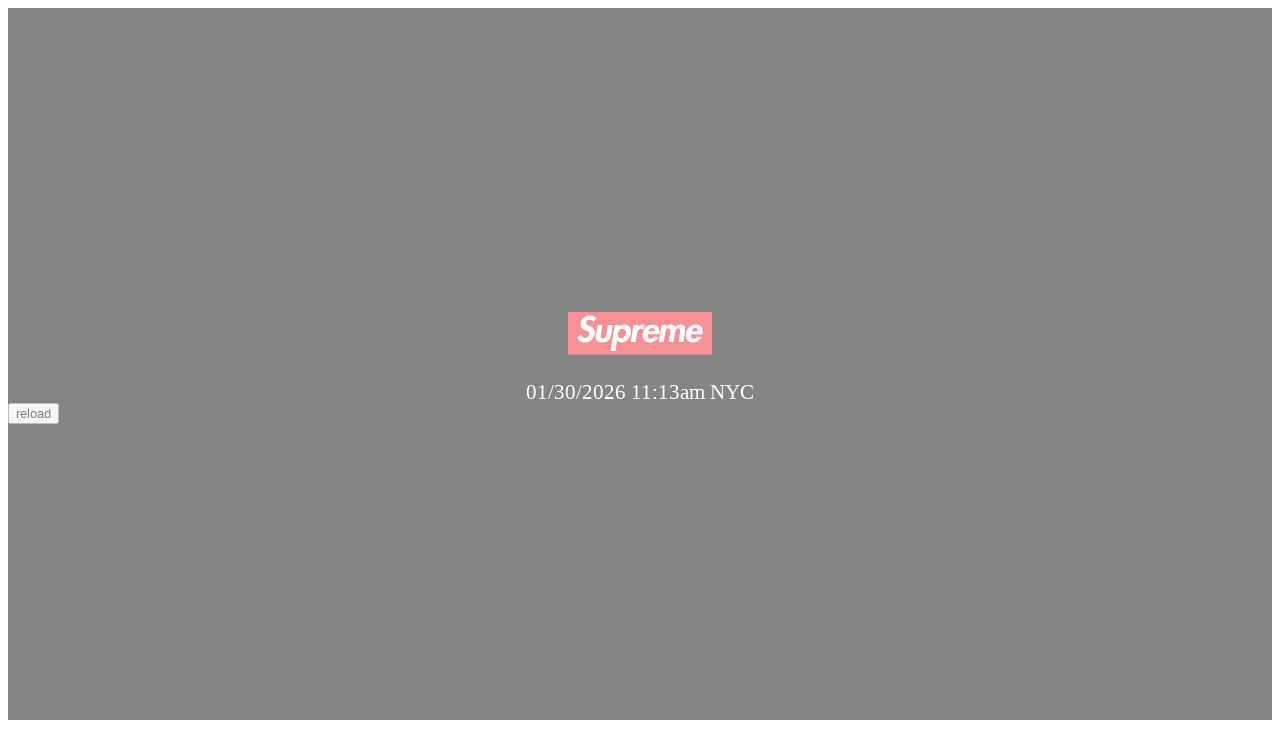

--- FILE ---
content_type: text/html; charset=utf-8
request_url: https://supreme.com/previews/fallwinter2021/t-shirts
body_size: 4573
content:
<!DOCTYPE html><html lang="en" class=""><head><meta charSet="utf-8"/><meta name="viewport" content="width=device-width, initial-scale=1"/><link rel="preload" as="script" fetchPriority="low" href="/_next/static/chunks/webpack-90ecad561250a7ae.js"/><script src="/_next/static/chunks/8ea700a6-9299d1eecec4ff08.js" async=""></script><script src="/_next/static/chunks/7198-484a7fbfd1e2f1ba.js" async=""></script><script src="/_next/static/chunks/main-app-3bd50922a4ce1717.js" async=""></script><script src="/_next/static/chunks/d74e5ad4-6905e9749aeba836.js" async=""></script><script src="/_next/static/chunks/1336-daf0e0b0b628a6b9.js" async=""></script><script src="/_next/static/chunks/7161-03a8cf2c776b5aed.js" async=""></script><script src="/_next/static/chunks/7770-f8807848ebf7ce09.js" async=""></script><script src="/_next/static/chunks/7209-6d5cad7ce2f4dcf7.js" async=""></script><script src="/_next/static/chunks/748-e888ebd920b12291.js" async=""></script><script src="/_next/static/chunks/app/global-error-b0fbda7ef14447e9.js" async=""></script><script src="/_next/static/chunks/7519-c27f19a09622af6a.js" async=""></script><script src="/_next/static/chunks/app/layout-4343cc8ab309a665.js" async=""></script><script src="/_next/static/chunks/app/not-found-a6732da540668830.js" async=""></script><script src="/_next/static/chunks/614-09be66e5c0dfa754.js" async=""></script><script src="/_next/static/chunks/4394-1156d8172dc6d6ae.js" async=""></script><script src="/_next/static/chunks/app/(contentLayout)/layout-2ebe2e43cf546f43.js" async=""></script><script src="/_next/static/chunks/app/(contentLayout)/template-6b5b83b011f185c0.js" async=""></script><script src="/_next/static/chunks/app/(contentLayout)/not-found-d5789558bc5aeaff.js" async=""></script><script src="/_next/static/chunks/7528-52b322fb7d09f1f6.js" async=""></script><script src="/_next/static/chunks/6242-7f9b697f09f8df02.js" async=""></script><script src="/_next/static/chunks/app/(contentLayout)/previews/%5Bseason%5D/%5Bcategory%5D/page-7ae94f53c1c36b8f.js" async=""></script><link rel="preload" href="https://www.googletagmanager.com/gtm.js?id=GTM-NXLQMWW" as="script"/><link rel="preload" href="https://www.googletagmanager.com/gtag/js?id=G-YXLMT5H68B" as="script"/><meta name="theme-color" content="#f2f2f2"/><title>T-Shirts – Fall/Winter 2021 Preview – Supreme</title><meta name="description" content="Supreme. The official website of Supreme. EST 1994. NYC."/><meta name="preconnect" content="https://cdn.sanity.io"/><link rel="icon" href="/favicon.ico" type="image/x-icon" sizes="196x196"/><link rel="apple-touch-icon" href="/apple-touch-icon-57x57.png" sizes="57x57"/><link rel="apple-touch-icon" href="/apple-touch-icon-60x60.png" sizes="60x60"/><link rel="apple-touch-icon" href="/apple-touch-icon-72x72.png" sizes="72x72"/><link rel="apple-touch-icon" href="/apple-touch-icon-76x76.png" sizes="76x76"/><link rel="apple-touch-icon" href="/apple-touch-icon-114x114.png" sizes="114x114"/><link rel="apple-touch-icon" href="/apple-touch-icon-120x120.png" sizes="120x120"/><link rel="apple-touch-icon" href="/apple-touch-icon-144x144.png" sizes="144x144"/><link rel="apple-touch-icon" href="/apple-touch-icon-152x152.png" sizes="152x152"/><script src="/_next/static/chunks/polyfills-42372ed130431b0a.js" noModule=""></script></head><body><div hidden=""><!--$--><!--/$--></div><noscript><iframe title="Google Tag Manager" src="https://www.googletagmanager.com/ns.html?id=GTM-NXLQMWW" height="0" width="0" style="display:none;visibility:hidden"></iframe></noscript><script src="/_next/static/chunks/webpack-90ecad561250a7ae.js" id="_R_" async=""></script><script>(self.__next_f=self.__next_f||[]).push([0])</script><script>self.__next_f.push([1,"1:\"$Sreact.fragment\"\n4:I[18984,[],\"\"]\n5:I[16606,[],\"\"]\n7:I[68136,[],\"OutletBoundary\"]\n9:I[62256,[],\"AsyncMetadataOutlet\"]\nb:I[68136,[],\"ViewportBoundary\"]\nd:I[68136,[],\"MetadataBoundary\"]\ne:\"$Sreact.suspense\"\n10:I[89099,[\"5727\",\"static/chunks/d74e5ad4-6905e9749aeba836.js\",\"1336\",\"static/chunks/1336-daf0e0b0b628a6b9.js\",\"7161\",\"static/chunks/7161-03a8cf2c776b5aed.js\",\"7770\",\"static/chunks/7770-f8807848ebf7ce09.js\",\"7209\",\"static/chunks/7209-6d5cad7ce2f4dcf7.js\",\"748\",\"static/chunks/748-e888ebd920b12291.js\",\"4219\",\"static/chunks/app/global-error-b0fbda7ef14447e9.js\"],\"default\"]\n"])</script><script>self.__next_f.push([1,"0:{\"P\":null,\"b\":\"c2dD3EOteJtrbgPfYpR55\",\"p\":\"\",\"c\":[\"\",\"previews\",\"fallwinter2021\",\"t-shirts\"],\"i\":false,\"f\":[[[\"\",{\"children\":[\"(contentLayout)\",{\"children\":[\"previews\",{\"children\":[[\"season\",\"fallwinter2021\",\"d\"],{\"children\":[[\"category\",\"t-shirts\",\"d\"],{\"children\":[\"__PAGE__\",{}]}]}]}]}]},\"$undefined\",\"$undefined\",true],[\"\",[\"$\",\"$1\",\"c\",{\"children\":[null,\"$L2\"]}],{\"children\":[\"(contentLayout)\",[\"$\",\"$1\",\"c\",{\"children\":[null,\"$L3\"]}],{\"children\":[\"previews\",[\"$\",\"$1\",\"c\",{\"children\":[null,[\"$\",\"$L4\",null,{\"parallelRouterKey\":\"children\",\"error\":\"$undefined\",\"errorStyles\":\"$undefined\",\"errorScripts\":\"$undefined\",\"template\":[\"$\",\"$L5\",null,{}],\"templateStyles\":\"$undefined\",\"templateScripts\":\"$undefined\",\"notFound\":\"$undefined\",\"forbidden\":\"$undefined\",\"unauthorized\":\"$undefined\"}]]}],{\"children\":[[\"season\",\"fallwinter2021\",\"d\"],[\"$\",\"$1\",\"c\",{\"children\":[null,[\"$\",\"$L4\",null,{\"parallelRouterKey\":\"children\",\"error\":\"$undefined\",\"errorStyles\":\"$undefined\",\"errorScripts\":\"$undefined\",\"template\":[\"$\",\"$L5\",null,{}],\"templateStyles\":\"$undefined\",\"templateScripts\":\"$undefined\",\"notFound\":\"$undefined\",\"forbidden\":\"$undefined\",\"unauthorized\":\"$undefined\"}]]}],{\"children\":[[\"category\",\"t-shirts\",\"d\"],[\"$\",\"$1\",\"c\",{\"children\":[null,[\"$\",\"$L4\",null,{\"parallelRouterKey\":\"children\",\"error\":\"$undefined\",\"errorStyles\":\"$undefined\",\"errorScripts\":\"$undefined\",\"template\":[\"$\",\"$L5\",null,{}],\"templateStyles\":\"$undefined\",\"templateScripts\":\"$undefined\",\"notFound\":\"$undefined\",\"forbidden\":\"$undefined\",\"unauthorized\":\"$undefined\"}]]}],{\"children\":[\"__PAGE__\",[\"$\",\"$1\",\"c\",{\"children\":[\"$L6\",null,[\"$\",\"$L7\",null,{\"children\":[\"$L8\",[\"$\",\"$L9\",null,{\"promise\":\"$@a\"}]]}]]}],{},null,false]},null,false]},null,false]},null,false]},null,false]},null,false],[\"$\",\"$1\",\"h\",{\"children\":[null,[[\"$\",\"$Lb\",null,{\"children\":\"$Lc\"}],null],[\"$\",\"$Ld\",null,{\"children\":[\"$\",\"div\",null,{\"hidden\":true,\"children\":[\"$\",\"$e\",null,{\"fallback\":null,\"children\":\"$Lf\"}]}]}]]}],false]],\"m\":\"$undefined\",\"G\":[\"$10\",[]],\"s\":false,\"S\":true}\n"])</script><script>self.__next_f.push([1,"11:I[70280,[\"1336\",\"static/chunks/1336-daf0e0b0b628a6b9.js\",\"7519\",\"static/chunks/7519-c27f19a09622af6a.js\",\"7177\",\"static/chunks/app/layout-4343cc8ab309a665.js\"],\"AppProvider\"]\n12:I[33269,[\"1336\",\"static/chunks/1336-daf0e0b0b628a6b9.js\",\"7519\",\"static/chunks/7519-c27f19a09622af6a.js\",\"7177\",\"static/chunks/app/layout-4343cc8ab309a665.js\"],\"ClientLayout\"]\n13:I[58829,[\"1336\",\"static/chunks/1336-daf0e0b0b628a6b9.js\",\"7519\",\"static/chunks/7519-c27f19a09622af6a.js\",\"7177\",\"static/chunks/app/layout-4343cc8ab309a665.js\"],\"GlobalStylesWrapper\"]\n14:I[23229,[\"5727\",\"static/chunks/d74e5ad4-6905e9749aeba836.js\",\"1336\",\"static/chunks/1336-daf0e0b0b628a6b9.js\",\"7161\",\"static/chunks/7161-03a8cf2c776b5aed.js\",\"7209\",\"static/chunks/7209-6d5cad7ce2f4dcf7.js\",\"748\",\"static/chunks/748-e888ebd920b12291.js\",\"4345\",\"static/chunks/app/not-found-a6732da540668830.js\"],\"default\"]\n15:I[93394,[\"1336\",\"static/chunks/1336-daf0e0b0b628a6b9.js\",\"7519\",\"static/chunks/7519-c27f19a09622af6a.js\",\"7177\",\"static/chunks/app/layout-4343cc8ab309a665.js\"],\"PreviewControls\"]\n17:I[97993,[\"1336\",\"static/chunks/1336-daf0e0b0b628a6b9.js\",\"7519\",\"static/chunks/7519-c27f19a09622af6a.js\",\"7177\",\"static/chunks/app/layout-4343cc8ab309a665.js\"],\"GoogleAnalytics\"]\n16:{\"id\":\"008fb6788b6c799cf2331b633366023749a3753e8a\",\"bound\":null}\n"])</script><script>self.__next_f.push([1,"2:[\"$\",\"$L11\",null,{\"children\":[\"$\",\"$L12\",null,{\"gtmId\":\"GTM-NXLQMWW\",\"children\":[[\"$\",\"noscript\",null,{\"children\":[\"$\",\"iframe\",null,{\"title\":\"Google Tag Manager\",\"src\":\"https://www.googletagmanager.com/ns.html?id=GTM-NXLQMWW\",\"height\":\"0\",\"width\":\"0\",\"style\":{\"display\":\"none\",\"visibility\":\"hidden\"}}]}],[\"$\",\"$L13\",null,{}],[\"$\",\"$L4\",null,{\"parallelRouterKey\":\"children\",\"error\":\"$undefined\",\"errorStyles\":\"$undefined\",\"errorScripts\":\"$undefined\",\"template\":[\"$\",\"$L5\",null,{}],\"templateStyles\":\"$undefined\",\"templateScripts\":\"$undefined\",\"notFound\":[[\"$\",\"$L14\",null,{}],[]],\"forbidden\":\"$undefined\",\"unauthorized\":\"$undefined\"}],[\"$\",\"$L15\",null,{\"authDisabled\":true,\"signOutHandler\":\"$F16\",\"variant\":\"minimal\"}],[\"$\",\"$L17\",null,{\"gaId\":\"G-YXLMT5H68B\"}]]}]}]\n"])</script><script>self.__next_f.push([1,"c:[[\"$\",\"meta\",\"0\",{\"charSet\":\"utf-8\"}],[\"$\",\"meta\",\"1\",{\"name\":\"viewport\",\"content\":\"width=device-width, initial-scale=1\"}],[\"$\",\"meta\",\"2\",{\"name\":\"theme-color\",\"content\":\"#f2f2f2\"}]]\n8:null\n"])</script><script>self.__next_f.push([1,"18:I[54944,[\"5727\",\"static/chunks/d74e5ad4-6905e9749aeba836.js\",\"1336\",\"static/chunks/1336-daf0e0b0b628a6b9.js\",\"7161\",\"static/chunks/7161-03a8cf2c776b5aed.js\",\"614\",\"static/chunks/614-09be66e5c0dfa754.js\",\"4394\",\"static/chunks/4394-1156d8172dc6d6ae.js\",\"7770\",\"static/chunks/7770-f8807848ebf7ce09.js\",\"7209\",\"static/chunks/7209-6d5cad7ce2f4dcf7.js\",\"748\",\"static/chunks/748-e888ebd920b12291.js\",\"8980\",\"static/chunks/app/(contentLayout)/layout-2ebe2e43cf546f43.js\"],\"default\"]\n"])</script><script>self.__next_f.push([1,"3:[\"$\",\"$L18\",null,{\"settings\":[{\"alertBarMessage\":[],\"footerLookbookLink\":{\"title\":\"Fall/Winter 2025 Lookbook\",\"url\":\"/lookbook/44\"},\"footerNews\":{\"title\":\"news\",\"url\":\"/news\"},\"footerSeasonPreviews\":[{\"title\":\"Fall/Winter 2025 Preview\",\"url\":\"/previews/fallwinter2025\"},{\"title\":\"Spring/Summer 2025 Preview\",\"url\":\"/previews/springsummer2025\"}],\"footerShop\":{\"title\":\"shop\",\"url\":\"https://eu.supreme.com/pages/shop\"},\"footerTwoMenu\":[{\"title\":\"random\",\"url\":\"/random/antihero\"},{\"title\":\"about\",\"url\":\"/about\"},{\"title\":\"stores\",\"url\":\"/stores\"},{\"title\":\"f.a.q.\",\"url\":\"https://eu.supreme.com/pages/faq\"},{\"title\":\"contact\",\"url\":\"/contact\"},{\"title\":\"terms\",\"url\":\"https://eu.supreme.com/pages/terms\"},{\"title\":\"privacy\",\"url\":\"https://eu.supreme.com/pages/privacy\"},{\"title\":\"shipping\",\"url\":\"https://eu.supreme.com/pages/shipping\"},{\"title\":\"mailing list\",\"url\":\"/mailinglist\"}],\"homepageFooterMenu\":null,\"homepageMenu\":[{\"title\":\"news\",\"url\":\"/news\"},{\"title\":\"fall/winter 2025 preview\",\"url\":\"/previews/fallwinter2025\"},{\"title\":\"fall/winter 2025 lookbook\",\"url\":\"/lookbook/44\"},{\"title\":\"shop\",\"url\":\"https://eu.supreme.com/pages/shop\"},{\"title\":\"random\",\"url\":\"/random/antihero\"},{\"title\":\"about\",\"url\":\"/about\"},{\"title\":\"stores\",\"url\":\"/stores\"},{\"title\":\"contact\",\"url\":\"/contact\"},{\"title\":\"mailing list\",\"url\":\"/mailinglist\"}],\"specialLinks\":null,\"webStore\":202},{\"alertBarMessage\":null,\"footerLookbookLink\":{\"title\":\"Fall/Winter 2025 Lookbook\",\"url\":\"/lookbook/44\"},\"footerNews\":{\"title\":\"news\",\"url\":\"/news\"},\"footerSeasonPreviews\":[{\"title\":\"Fall/Winter 2025 Preview\",\"url\":\"/previews/fallwinter2025\"},{\"title\":\"Spring/Summer 2025 Preview\",\"url\":\"/previews/springsummer2025\"}],\"footerShop\":{\"title\":\"shop\",\"url\":\"https://jp.supreme.com/pages/shop\"},\"footerTwoMenu\":[{\"title\":\"random\",\"url\":\"/random/antihero\"},{\"title\":\"about\",\"url\":\"/about\"},{\"title\":\"stores\",\"url\":\"/stores\"},{\"title\":\"よくあるご質問\",\"url\":\"https://jp.supreme.com/pages/faq\"},{\"title\":\"コンタクト\",\"url\":\"/contact\"},{\"title\":\"利用規約\",\"url\":\"https://jp.supreme.com/pages/terms\"},{\"title\":\"特定商取引法表示\",\"url\":\"https://jp.supreme.com/pages/policy\"},{\"title\":\"個人情報保護方針\",\"url\":\"https://jp.supreme.com/pages/privacy\"},{\"title\":\"メーリングリスト\",\"url\":\"/mailinglist\"}],\"homepageFooterMenu\":null,\"homepageMenu\":[{\"title\":\"news\",\"url\":\"/news\"},{\"title\":\"fall/winter 2025 preview\",\"url\":\"/previews/fallwinter2025\"},{\"title\":\"fall/winter 2025 lookbook\",\"url\":\"/lookbook/44\"},{\"title\":\"shop\",\"url\":\"https://jp.supreme.com/pages/shop\"},{\"title\":\"random\",\"url\":\"/random/antihero\"},{\"title\":\"about\",\"url\":\"/about\"},{\"title\":\"stores\",\"url\":\"/stores\"},{\"title\":\"contact\",\"url\":\"/contact\"},{\"title\":\"mailing list\",\"url\":\"/mailinglist\"}],\"specialLinks\":null,\"webStore\":300},{\"alertBarMessage\":null,\"footerLookbookLink\":{\"title\":\"Fall/Winter 2025 Lookbook\",\"url\":\"/lookbook/44\"},\"footerNews\":{\"title\":\"news\",\"url\":\"/news\"},\"footerSeasonPreviews\":[{\"title\":\"Fall/Winter 2025 Preview\",\"url\":\"/previews/fallwinter2025\"},{\"title\":\"Spring/Summer 2025 Preview\",\"url\":\"/previews/springsummer2025\"}],\"footerShop\":{\"title\":\"shop\",\"url\":\"https://wechat.supreme.com/\"},\"footerTwoMenu\":[{\"title\":\"random\",\"url\":\"/random/antihero\"},{\"title\":\"about\",\"url\":\"/about\"},{\"title\":\"stores\",\"url\":\"/stores\"},{\"title\":\"terms\",\"url\":\"https://jp.supreme.com/pages/terms\"},{\"title\":\"privacy\",\"url\":\"https://jp.supreme.com/pages/privacy\"}],\"homepageFooterMenu\":null,\"homepageMenu\":[{\"title\":\"news\",\"url\":\"/news\"},{\"title\":\"fall/winter 2025 preview\",\"url\":\"/previews/fallwinter2025\"},{\"title\":\"fall/winter 2025 lookbook\",\"url\":\"/lookbook/44\"},{\"title\":\"shop\",\"url\":\"https://wechat.supreme.com/\"},{\"title\":\"random\",\"url\":\"/random/antihero\"},{\"title\":\"about\",\"url\":\"/about\"},{\"title\":\"stores\",\"url\":\"/stores\"}],\"specialLinks\":null,\"webStore\":400},{\"alertBarMessage\":null,\"footerLookbookLink\":{\"title\":\"Fall/Winter 2025 Lookbook\",\"url\":\"/lookbook/44\"},\"footerNews\":{\"title\":\"news\",\"url\":\"/news\"},\"footerSeasonPreviews\":[{\"title\":\"Fall/Winter 2025 Preview\",\"url\":\"/previews/fallwinter2025\"},{\"title\":\"Spring/Summer 2025 Preview\",\"url\":\"/previews/springsummer2025\"}],\"footerShop\":{\"title\":\"shop\",\"url\":\"https://uk.supreme.com/pages/shop\"},\"footerTwoMenu\":[{\"title\":\"random\",\"url\":\"/random/antihero\"},{\"title\":\"about\",\"url\":\"/about\"},{\"title\":\"stores\",\"url\":\"/stores\"},{\"title\":\"f.a.q.\",\"url\":\"https://uk.supreme.com/pages/faq\"},{\"title\":\"contact\",\"url\":\"/contact\"},{\"title\":\"terms\",\"url\":\"https://uk.supreme.com/pages/terms\"},{\"title\":\"privacy\",\"url\":\"https://uk.supreme.com/pages/privacy\"},{\"title\":\"shipping\",\"url\":\"https://uk.supreme.com/pages/shipping\"},{\"title\":\"mailing list\",\"url\":\"/mailinglist\"}],\"homepageFooterMenu\":null,\"homepageMenu\":[{\"title\":\"news\",\"url\":\"/news\"},{\"title\":\"fall/winter 2025 preview\",\"url\":\"/previews/fallwinter2025\"},{\"title\":\"fall/winter 2025 lookbook\",\"url\":\"/lookbook/44\"},{\"title\":\"shop\",\"url\":\"https://uk.supreme.com/pages/shop\"},{\"title\":\"random\",\"url\":\"/random/antihero\"},{\"title\":\"about\",\"url\":\"/about\"},{\"title\":\"stores\",\"url\":\"/stores\"},{\"title\":\"contact\",\"url\":\"/contact\"},{\"title\":\"mailing list\",\"url\":\"/mailinglist\"}],\"specialLinks\":null,\"webStore\":201},{\"alertBarMessage\":null,\"footerLookbookLink\":{\"title\":\"Fall/Winter 2025 Lookbook\",\"url\":\"/lookbook/44\"},\"footerNews\":{\"title\":\"news\",\"url\":\"/news\"},\"footerSeasonPreviews\":[{\"title\":\"Fall/Winter 2025 Preview\",\"url\":\"/previews/fallwinter2025\"},{\"title\":\"Spring/Summer 2025 Preview\",\"url\":\"/previews/springsummer2025\"}],\"footerShop\":{\"title\":\"shop\",\"url\":\"https://shop.supreme.com/pages/shop\"},\"footerTwoMenu\":[{\"title\":\"random\",\"url\":\"/random/antihero\"},{\"title\":\"about\",\"url\":\"/about\"},{\"title\":\"stores\",\"url\":\"/stores\"},{\"title\":\"f.a.q.\",\"url\":\"https://shop.supreme.com/pages/faq\"},{\"title\":\"contact\",\"url\":\"/contact\"},{\"title\":\"terms\",\"url\":\"https://shop.supreme.com/pages/terms\"},{\"title\":\"privacy\",\"url\":\"https://shop.supreme.com/pages/privacy\"},{\"title\":\"mailing list\",\"url\":\"/mailinglist\"}],\"homepageFooterMenu\":null,\"homepageMenu\":[{\"title\":\"news\",\"url\":\"/news\"},{\"title\":\"fall/winter 2025 preview\",\"url\":\"/previews/fallwinter2025\"},{\"title\":\"fall/winter 2025 lookbook\",\"url\":\"/lookbook/44\"},{\"title\":\"shop\",\"url\":\"https://shop.supreme.com/pages/shop\"},{\"title\":\"random\",\"url\":\"/random/antihero\"},{\"title\":\"about\",\"url\":\"/about\"},{\"title\":\"stores\",\"url\":\"/stores\"},{\"title\":\"contact\",\"url\":\"/contact\"},{\"title\":\"mailing list\",\"url\":\"/mailinglist\"}],\"specialLinks\":null,\"webStore\":304},{\"alertBarMessage\":null,\"footerLookbookLink\":{\"title\":\"Fall/Winter 2025 Lookbook\",\"url\":\"/lookbook/44\"},\"footerNews\":{\"title\":\"news\",\"url\":\"/news\"},\"footerSeasonPreviews\":[{\"title\":\"Fall/Winter 2025 Preview\",\"url\":\"/previews/fallwinter2025\"},{\"title\":\"Spring/Summer 2025 Preview\",\"url\":\"/previews/springsummer2025\"}],\"footerShop\":{\"title\":\"shop\",\"url\":\"https://us.supreme.com/pages/shop\"},\"footerTwoMenu\":[{\"title\":\"random\",\"url\":\"/random/antihero\"},{\"title\":\"about\",\"url\":\"/about\"},{\"title\":\"stores\",\"url\":\"/stores\"},{\"title\":\"f.a.q.\",\"url\":\"https://us.supreme.com/pages/faq\"},{\"title\":\"contact\",\"url\":\"/contact\"},{\"title\":\"terms\",\"url\":\"https://us.supreme.com/pages/terms\"},{\"title\":\"privacy\",\"url\":\"https://us.supreme.com/pages/privacy\"},{\"title\":\"accessibility\",\"url\":\"https://us.supreme.com/pages/accessibility\"},{\"title\":\"mailing list\",\"url\":\"/mailinglist\"}],\"homepageFooterMenu\":[{\"title\":\"terms\",\"url\":\"https://us.supreme.com/pages/terms\"},{\"title\":\"privacy\",\"url\":\"https://us.supreme.com/pages/privacy\"},{\"title\":\"faq\",\"url\":\"https://us.supreme.com/pages/faq\"},{\"title\":\"accessibility\",\"url\":\"https://us.supreme.com/pages/accessibility\"}],\"homepageMenu\":[{\"title\":\"news\",\"url\":\"/news\"},{\"title\":\"fall/winter 2025 preview\",\"url\":\"/previews/fallwinter2025\"},{\"title\":\"fall/winter 2025 lookbook\",\"url\":\"/lookbook/44\"},{\"title\":\"shop\",\"url\":\"https://us.supreme.com/pages/shop\"},{\"title\":\"random\",\"url\":\"/random/antihero\"},{\"title\":\"about\",\"url\":\"/about\"},{\"title\":\"stores\",\"url\":\"/stores\"},{\"title\":\"contact\",\"url\":\"/contact\"},{\"title\":\"mailing list\",\"url\":\"/mailinglist\"}],\"specialLinks\":null,\"webStore\":102}],\"children\":\"$L19\"}]\n"])</script><script>self.__next_f.push([1,"1a:I[15092,[\"5727\",\"static/chunks/d74e5ad4-6905e9749aeba836.js\",\"1336\",\"static/chunks/1336-daf0e0b0b628a6b9.js\",\"7161\",\"static/chunks/7161-03a8cf2c776b5aed.js\",\"7770\",\"static/chunks/7770-f8807848ebf7ce09.js\",\"7209\",\"static/chunks/7209-6d5cad7ce2f4dcf7.js\",\"2828\",\"static/chunks/app/(contentLayout)/template-6b5b83b011f185c0.js\"],\"default\"]\n1b:I[90374,[\"5727\",\"static/chunks/d74e5ad4-6905e9749aeba836.js\",\"1336\",\"static/chunks/1336-daf0e0b0b628a6b9.js\",\"7161\",\"static/chunks/7161-03a8cf2c776b5aed.js\",\"7209\",\"static/chunks/7209-6d5cad7ce2f4dcf7.js\",\"748\",\"static/chunks/748-e888ebd920b12291.js\",\"4806\",\"static/chunks/app/(contentLayout)/not-found-d5789558bc5aeaff.js\"],\"default\"]\n19:[\"$\",\"$L4\",null,{\"parallelRouterKey\":\"children\",\"error\":\"$undefined\",\"errorStyles\":\"$undefined\",\"errorScripts\":\"$undefined\",\"template\":[\"$\",\"$L1a\",null,{\"children\":[\"$\",\"$L5\",null,{}]}],\"templateStyles\":[],\"templateScripts\":[],\"notFound\":[[\"$\",\"$L1b\",null,{}],[]],\"forbidden\":\"$undefined\",\"unauthorized\":\"$undefined\"}]\n"])</script><script>self.__next_f.push([1,"1c:I[7840,[],\"IconMark\"]\n"])</script><script>self.__next_f.push([1,"a:{\"metadata\":[[\"$\",\"title\",\"0\",{\"children\":\"T-Shirts – Fall/Winter 2021 Preview – Supreme\"}],[\"$\",\"meta\",\"1\",{\"name\":\"description\",\"content\":\"Supreme. The official website of Supreme. EST 1994. NYC.\"}],[\"$\",\"meta\",\"2\",{\"name\":\"preconnect\",\"content\":\"https://cdn.sanity.io\"}],[\"$\",\"link\",\"3\",{\"rel\":\"icon\",\"href\":\"/favicon.ico\",\"type\":\"image/x-icon\",\"sizes\":\"196x196\"}],[\"$\",\"link\",\"4\",{\"rel\":\"apple-touch-icon\",\"href\":\"/apple-touch-icon-57x57.png\",\"sizes\":\"57x57\"}],[\"$\",\"link\",\"5\",{\"rel\":\"apple-touch-icon\",\"href\":\"/apple-touch-icon-60x60.png\",\"sizes\":\"60x60\"}],[\"$\",\"link\",\"6\",{\"rel\":\"apple-touch-icon\",\"href\":\"/apple-touch-icon-72x72.png\",\"sizes\":\"72x72\"}],[\"$\",\"link\",\"7\",{\"rel\":\"apple-touch-icon\",\"href\":\"/apple-touch-icon-76x76.png\",\"sizes\":\"76x76\"}],[\"$\",\"link\",\"8\",{\"rel\":\"apple-touch-icon\",\"href\":\"/apple-touch-icon-114x114.png\",\"sizes\":\"114x114\"}],[\"$\",\"link\",\"9\",{\"rel\":\"apple-touch-icon\",\"href\":\"/apple-touch-icon-120x120.png\",\"sizes\":\"120x120\"}],[\"$\",\"link\",\"10\",{\"rel\":\"apple-touch-icon\",\"href\":\"/apple-touch-icon-144x144.png\",\"sizes\":\"144x144\"}],[\"$\",\"link\",\"11\",{\"rel\":\"apple-touch-icon\",\"href\":\"/apple-touch-icon-152x152.png\",\"sizes\":\"152x152\"}],[\"$\",\"$L1c\",\"12\",{}]],\"error\":null,\"digest\":\"$undefined\"}\n"])</script><script>self.__next_f.push([1,"f:\"$a:metadata\"\n"])</script><script>self.__next_f.push([1,"1d:I[19814,[\"5727\",\"static/chunks/d74e5ad4-6905e9749aeba836.js\",\"1336\",\"static/chunks/1336-daf0e0b0b628a6b9.js\",\"7161\",\"static/chunks/7161-03a8cf2c776b5aed.js\",\"614\",\"static/chunks/614-09be66e5c0dfa754.js\",\"7528\",\"static/chunks/7528-52b322fb7d09f1f6.js\",\"7209\",\"static/chunks/7209-6d5cad7ce2f4dcf7.js\",\"748\",\"static/chunks/748-e888ebd920b12291.js\",\"6242\",\"static/chunks/6242-7f9b697f09f8df02.js\",\"1574\",\"static/chunks/app/(contentLayout)/previews/%5Bseason%5D/%5Bcategory%5D/page-7ae94f53c1c36b8f.js\"],\"default\"]\n"])</script><script>self.__next_f.push([1,"6:[\"$\",\"$L1d\",null,{\"categories\":[{\"title\":\"Jackets\",\"url\":\"/previews/fallwinter2021/jackets\"},{\"title\":\"Shirts\",\"url\":\"/previews/fallwinter2021/shirts\"},{\"title\":\"Tops/Sweaters\",\"url\":\"/previews/fallwinter2021/tops-sweaters\"},{\"title\":\"Sweatshirts\",\"url\":\"/previews/fallwinter2021/sweatshirts\"},{\"title\":\"Pants\",\"url\":\"/previews/fallwinter2021/pants\"},{\"title\":\"T-Shirts\",\"url\":\"/previews/fallwinter2021/t-shirts\"},{\"title\":\"Hats\",\"url\":\"/previews/fallwinter2021/hats\"},{\"title\":\"Bags\",\"url\":\"/previews/fallwinter2021/bags\"},{\"title\":\"Accessories\",\"url\":\"/previews/fallwinter2021/accessories\"},{\"title\":\"Shoes\",\"url\":\"/previews/fallwinter2021/shoes\"},{\"title\":\"Skate\",\"url\":\"/previews/fallwinter2021/skate\"},{\"title\":\"all\",\"url\":\"/previews/fallwinter2021/all\"}],\"products\":[{\"_id\":\"fallwinter2021.rick-rubin-tee20\",\"category\":{\"slug\":\"t-shirts\",\"title\":\"T-Shirts\"},\"categoryImages\":[{\"asset\":{\"_id\":\"image-2b3a87f4fd732d9918679c9bab2d8c431b79eae1-1200x1115-jpg\",\"assetId\":\"2b3a87f4fd732d9918679c9bab2d8c431b79eae1\"},\"groupPosition\":1,\"groupSlug\":\"21\"}],\"description\":\"All cotton classic Supreme t-shirt \",\"images\":null,\"season\":{\"slug\":\"fallwinter2021\",\"title\":\"Fall/Winter 2021 Preview\",\"url\":\"/previews/fallwinter2021\"},\"slug\":\"rick-rubin-tee\",\"title\":\"Rick Rubin Tee\",\"variants\":[{\"description\":null,\"hideFromGroupCarousel\":null,\"images\":[{\"alt\":\"Image 1\",\"asset\":{\"_id\":\"image-2b3a87f4fd732d9918679c9bab2d8c431b79eae1-1200x1115-jpg\",\"assetId\":\"2b3a87f4fd732d9918679c9bab2d8c431b79eae1\"},\"hideFromGroupCarousel\":null}],\"title\":\"Variant 1\"}]},{\"_id\":\"fallwinter2021.spaghetti-tee20\",\"category\":{\"slug\":\"t-shirts\",\"title\":\"T-Shirts\"},\"categoryImages\":[{\"asset\":{\"_id\":\"image-92d638766f5e80341a9a50b851405cd9b08391b6-1200x1123-jpg\",\"assetId\":\"92d638766f5e80341a9a50b851405cd9b08391b6\"},\"groupPosition\":2,\"groupSlug\":\"21\"}],\"description\":\"All cotton classic Supreme t-shirt \",\"images\":null,\"season\":{\"slug\":\"fallwinter2021\",\"title\":\"Fall/Winter 2021 Preview\",\"url\":\"/previews/fallwinter2021\"},\"slug\":\"spaghetti-tee\",\"title\":\"Spaghetti Tee\",\"variants\":[{\"description\":null,\"hideFromGroupCarousel\":null,\"images\":[{\"alt\":\"Image 1\",\"asset\":{\"_id\":\"image-92d638766f5e80341a9a50b851405cd9b08391b6-1200x1123-jpg\",\"assetId\":\"92d638766f5e80341a9a50b851405cd9b08391b6\"},\"hideFromGroupCarousel\":null}],\"title\":\"Variant 1\"}]},{\"_id\":\"fallwinter2021.multi-logos-tee20\",\"category\":{\"slug\":\"t-shirts\",\"title\":\"T-Shirts\"},\"categoryImages\":[{\"asset\":{\"_id\":\"image-b2565dfda000f364e7d85405f203c4929e737916-1200x1122-jpg\",\"assetId\":\"b2565dfda000f364e7d85405f203c4929e737916\"},\"groupPosition\":3,\"groupSlug\":\"21\"}],\"description\":\"All cotton classic Supreme t-shirt \",\"images\":null,\"season\":{\"slug\":\"fallwinter2021\",\"title\":\"Fall/Winter 2021 Preview\",\"url\":\"/previews/fallwinter2021\"},\"slug\":\"multi-logos-tee\",\"title\":\"Multi Logos Tee\",\"variants\":[{\"description\":null,\"hideFromGroupCarousel\":null,\"images\":[{\"alt\":\"Image 1\",\"asset\":{\"_id\":\"image-b2565dfda000f364e7d85405f203c4929e737916-1200x1122-jpg\",\"assetId\":\"b2565dfda000f364e7d85405f203c4929e737916\"},\"hideFromGroupCarousel\":null}],\"title\":\"Variant 1\"}]},{\"_id\":\"fallwinter2021.est-1994-tee20\",\"category\":{\"slug\":\"t-shirts\",\"title\":\"T-Shirts\"},\"categoryImages\":[{\"asset\":{\"_id\":\"image-e9bb6f2bcb91d112e4c4ff22345b86c4a3dac6df-1200x1120-jpg\",\"assetId\":\"e9bb6f2bcb91d112e4c4ff22345b86c4a3dac6df\"},\"groupPosition\":4,\"groupSlug\":\"21\"}],\"description\":\"All cotton classic Supreme t-shirt \",\"images\":null,\"season\":{\"slug\":\"fallwinter2021\",\"title\":\"Fall/Winter 2021 Preview\",\"url\":\"/previews/fallwinter2021\"},\"slug\":\"est-1994-tee\",\"title\":\"Est. 1994 Tee\",\"variants\":[{\"description\":null,\"hideFromGroupCarousel\":null,\"images\":[{\"alt\":\"Image 1\",\"asset\":{\"_id\":\"image-e9bb6f2bcb91d112e4c4ff22345b86c4a3dac6df-1200x1120-jpg\",\"assetId\":\"e9bb6f2bcb91d112e4c4ff22345b86c4a3dac6df\"},\"hideFromGroupCarousel\":null}],\"title\":\"Variant 1\"}]},{\"_id\":\"fallwinter2021.stack-tee20\",\"category\":{\"slug\":\"t-shirts\",\"title\":\"T-Shirts\"},\"categoryImages\":[{\"asset\":{\"_id\":\"image-2f651c803fc118aff356ca130f0ba0be83f98429-1200x1115-jpg\",\"assetId\":\"2f651c803fc118aff356ca130f0ba0be83f98429\"},\"groupPosition\":5,\"groupSlug\":\"21\"}],\"description\":\"All cotton classic Supreme t-shirt. Original artwork by Weirdo Dave.\",\"images\":null,\"season\":{\"slug\":\"fallwinter2021\",\"title\":\"Fall/Winter 2021 Preview\",\"url\":\"/previews/fallwinter2021\"},\"slug\":\"stack-tee\",\"title\":\"Stack Tee\",\"variants\":[{\"description\":null,\"hideFromGroupCarousel\":null,\"images\":[{\"alt\":\"Image 1\",\"asset\":{\"_id\":\"image-2f651c803fc118aff356ca130f0ba0be83f98429-1200x1115-jpg\",\"assetId\":\"2f651c803fc118aff356ca130f0ba0be83f98429\"},\"hideFromGroupCarousel\":null}],\"title\":\"Variant 1\"}]},{\"_id\":\"fallwinter2021.samurai-tee20\",\"category\":{\"slug\":\"t-shirts\",\"title\":\"T-Shirts\"},\"categoryImages\":[{\"asset\":{\"_id\":\"image-334a00d6b9c2d4b480b3e67b53b31ab46e6fc5ea-1200x1123-jpg\",\"assetId\":\"334a00d6b9c2d4b480b3e67b53b31ab46e6fc5ea\"},\"groupPosition\":6,\"groupSlug\":\"21\"}],\"description\":\"All cotton classic Supreme t-shirt. Original artwork by Sean Cliver.\",\"images\":null,\"season\":{\"slug\":\"fallwinter2021\",\"title\":\"Fall/Winter 2021 Preview\",\"url\":\"/previews/fallwinter2021\"},\"slug\":\"samurai-tee\",\"title\":\"Samurai Tee\",\"variants\":[{\"description\":null,\"hideFromGroupCarousel\":null,\"images\":[{\"alt\":\"Image 1\",\"asset\":{\"_id\":\"image-334a00d6b9c2d4b480b3e67b53b31ab46e6fc5ea-1200x1123-jpg\",\"assetId\":\"334a00d6b9c2d4b480b3e67b53b31ab46e6fc5ea\"},\"hideFromGroupCarousel\":null}],\"title\":\"Variant 1\"}]},{\"_id\":\"fallwinter2021.richest-tee20\",\"category\":{\"slug\":\"t-shirts\",\"title\":\"T-Shirts\"},\"categoryImages\":[{\"asset\":{\"_id\":\"image-6e5cae132dd792bf4a9a8a8fcf9f363539fc8527-1200x1123-jpg\",\"assetId\":\"6e5cae132dd792bf4a9a8a8fcf9f363539fc8527\"},\"groupPosition\":7,\"groupSlug\":\"21\"}],\"description\":\"All cotton classic Supreme t-shirt \",\"images\":null,\"season\":{\"slug\":\"fallwinter2021\",\"title\":\"Fall/Winter 2021 Preview\",\"url\":\"/previews/fallwinter2021\"},\"slug\":\"richest-tee\",\"title\":\"Richest Tee\",\"variants\":[{\"description\":null,\"hideFromGroupCarousel\":null,\"images\":[{\"alt\":\"Image 1\",\"asset\":{\"_id\":\"image-6e5cae132dd792bf4a9a8a8fcf9f363539fc8527-1200x1123-jpg\",\"assetId\":\"6e5cae132dd792bf4a9a8a8fcf9f363539fc8527\"},\"hideFromGroupCarousel\":null}],\"title\":\"Variant 1\"}]},{\"_id\":\"fallwinter2021.shrek-tee20\",\"category\":{\"slug\":\"t-shirts\",\"title\":\"T-Shirts\"},\"categoryImages\":[{\"asset\":{\"_id\":\"image-72e22005cb8750777f1c5c789f4042a7b3db5ce0-1200x1115-jpg\",\"assetId\":\"72e22005cb8750777f1c5c789f4042a7b3db5ce0\"},\"groupPosition\":8,\"groupSlug\":\"21\"}],\"description\":\"All cotton classic Supreme t-shirt \",\"images\":null,\"season\":{\"slug\":\"fallwinter2021\",\"title\":\"Fall/Winter 2021 Preview\",\"url\":\"/previews/fallwinter2021\"},\"slug\":\"shrek-tee\",\"title\":\"Shrek Tee\",\"variants\":[{\"description\":null,\"hideFromGroupCarousel\":null,\"images\":[{\"alt\":\"Image 1\",\"asset\":{\"_id\":\"image-72e22005cb8750777f1c5c789f4042a7b3db5ce0-1200x1115-jpg\",\"assetId\":\"72e22005cb8750777f1c5c789f4042a7b3db5ce0\"},\"hideFromGroupCarousel\":null}],\"title\":\"Variant 1\"}]},{\"_id\":\"fallwinter2021.shadow-tee20\",\"category\":{\"slug\":\"t-shirts\",\"title\":\"T-Shirts\"},\"categoryImages\":[{\"asset\":{\"_id\":\"image-a566a357238078c64243478209cf5d992143cbae-1200x1121-jpg\",\"assetId\":\"a566a357238078c64243478209cf5d992143cbae\"},\"groupPosition\":9,\"groupSlug\":\"21\"}],\"description\":\"All cotton classic Supreme t-shirt \",\"images\":null,\"season\":{\"slug\":\"fallwinter2021\",\"title\":\"Fall/Winter 2021 Preview\",\"url\":\"/previews/fallwinter2021\"},\"slug\":\"shadow-tee\",\"title\":\"Shadow Tee\",\"variants\":[{\"description\":null,\"hideFromGroupCarousel\":null,\"images\":[{\"alt\":\"Image 1\",\"asset\":{\"_id\":\"image-a566a357238078c64243478209cf5d992143cbae-1200x1121-jpg\",\"assetId\":\"a566a357238078c64243478209cf5d992143cbae\"},\"hideFromGroupCarousel\":null}],\"title\":\"Variant 1\"}]}],\"slug\":\"t-shirts\",\"seasonTitle\":\"Fall/Winter 2021 Preview\",\"seasonUrl\":\"/previews/fallwinter2021\"}]\n"])</script></body></html>

--- FILE ---
content_type: text/html; charset=utf-8
request_url: https://supreme.com/
body_size: 3112
content:
<!DOCTYPE html><html lang="en" class=""><head><meta charSet="utf-8"/><meta name="viewport" content="width=device-width, initial-scale=1"/><link rel="preload" as="script" fetchPriority="low" href="/_next/static/chunks/webpack-90ecad561250a7ae.js"/><script src="/_next/static/chunks/8ea700a6-9299d1eecec4ff08.js" async=""></script><script src="/_next/static/chunks/7198-484a7fbfd1e2f1ba.js" async=""></script><script src="/_next/static/chunks/main-app-3bd50922a4ce1717.js" async=""></script><script src="/_next/static/chunks/d74e5ad4-6905e9749aeba836.js" async=""></script><script src="/_next/static/chunks/1336-daf0e0b0b628a6b9.js" async=""></script><script src="/_next/static/chunks/7161-03a8cf2c776b5aed.js" async=""></script><script src="/_next/static/chunks/7770-f8807848ebf7ce09.js" async=""></script><script src="/_next/static/chunks/7209-6d5cad7ce2f4dcf7.js" async=""></script><script src="/_next/static/chunks/748-e888ebd920b12291.js" async=""></script><script src="/_next/static/chunks/app/global-error-b0fbda7ef14447e9.js" async=""></script><script src="/_next/static/chunks/7519-c27f19a09622af6a.js" async=""></script><script src="/_next/static/chunks/app/layout-4343cc8ab309a665.js" async=""></script><script src="/_next/static/chunks/app/not-found-a6732da540668830.js" async=""></script><script src="/_next/static/chunks/614-09be66e5c0dfa754.js" async=""></script><script src="/_next/static/chunks/4394-1156d8172dc6d6ae.js" async=""></script><script src="/_next/static/chunks/app/(contentLayout)/layout-2ebe2e43cf546f43.js" async=""></script><script src="/_next/static/chunks/app/(contentLayout)/page-379e360dbcb275ab.js" async=""></script><script src="/_next/static/chunks/app/(contentLayout)/template-6b5b83b011f185c0.js" async=""></script><script src="/_next/static/chunks/app/(contentLayout)/not-found-d5789558bc5aeaff.js" async=""></script><link rel="preload" href="https://www.googletagmanager.com/gtm.js?id=GTM-NXLQMWW" as="script"/><link rel="preload" href="https://www.googletagmanager.com/gtag/js?id=G-YXLMT5H68B" as="script"/><meta name="theme-color" content="#f2f2f2"/><title>Supreme</title><meta name="description" content="Supreme. The official website of Supreme. EST 1994. NYC."/><meta name="preconnect" content="https://cdn.sanity.io"/><link rel="icon" href="/favicon.ico" type="image/x-icon" sizes="196x196"/><link rel="apple-touch-icon" href="/apple-touch-icon-57x57.png" sizes="57x57"/><link rel="apple-touch-icon" href="/apple-touch-icon-60x60.png" sizes="60x60"/><link rel="apple-touch-icon" href="/apple-touch-icon-72x72.png" sizes="72x72"/><link rel="apple-touch-icon" href="/apple-touch-icon-76x76.png" sizes="76x76"/><link rel="apple-touch-icon" href="/apple-touch-icon-114x114.png" sizes="114x114"/><link rel="apple-touch-icon" href="/apple-touch-icon-120x120.png" sizes="120x120"/><link rel="apple-touch-icon" href="/apple-touch-icon-144x144.png" sizes="144x144"/><link rel="apple-touch-icon" href="/apple-touch-icon-152x152.png" sizes="152x152"/><script src="/_next/static/chunks/polyfills-42372ed130431b0a.js" noModule=""></script></head><body><div hidden=""><!--$--><!--/$--></div><noscript><iframe title="Google Tag Manager" src="https://www.googletagmanager.com/ns.html?id=GTM-NXLQMWW" height="0" width="0" style="display:none;visibility:hidden"></iframe></noscript><script src="/_next/static/chunks/webpack-90ecad561250a7ae.js" id="_R_" async=""></script><script>(self.__next_f=self.__next_f||[]).push([0])</script><script>self.__next_f.push([1,"1:\"$Sreact.fragment\"\n5:I[68136,[],\"OutletBoundary\"]\n7:I[62256,[],\"AsyncMetadataOutlet\"]\n9:I[68136,[],\"ViewportBoundary\"]\nb:I[68136,[],\"MetadataBoundary\"]\nc:\"$Sreact.suspense\"\ne:I[89099,[\"5727\",\"static/chunks/d74e5ad4-6905e9749aeba836.js\",\"1336\",\"static/chunks/1336-daf0e0b0b628a6b9.js\",\"7161\",\"static/chunks/7161-03a8cf2c776b5aed.js\",\"7770\",\"static/chunks/7770-f8807848ebf7ce09.js\",\"7209\",\"static/chunks/7209-6d5cad7ce2f4dcf7.js\",\"748\",\"static/chunks/748-e888ebd920b12291.js\",\"4219\",\"static/chunks/app/global-error-b0fbda7ef14447e9.js\"],\"default\"]\n"])</script><script>self.__next_f.push([1,"0:{\"P\":null,\"b\":\"c2dD3EOteJtrbgPfYpR55\",\"p\":\"\",\"c\":[\"\",\"index\"],\"i\":false,\"f\":[[[\"\",{\"children\":[\"(contentLayout)\",{\"children\":[\"__PAGE__\",{}]}]},\"$undefined\",\"$undefined\",true],[\"\",[\"$\",\"$1\",\"c\",{\"children\":[null,\"$L2\"]}],{\"children\":[\"(contentLayout)\",[\"$\",\"$1\",\"c\",{\"children\":[null,\"$L3\"]}],{\"children\":[\"__PAGE__\",[\"$\",\"$1\",\"c\",{\"children\":[\"$L4\",null,[\"$\",\"$L5\",null,{\"children\":[\"$L6\",[\"$\",\"$L7\",null,{\"promise\":\"$@8\"}]]}]]}],{},null,false]},null,false]},null,false],[\"$\",\"$1\",\"h\",{\"children\":[null,[[\"$\",\"$L9\",null,{\"children\":\"$La\"}],null],[\"$\",\"$Lb\",null,{\"children\":[\"$\",\"div\",null,{\"hidden\":true,\"children\":[\"$\",\"$c\",null,{\"fallback\":null,\"children\":\"$Ld\"}]}]}]]}],false]],\"m\":\"$undefined\",\"G\":[\"$e\",[]],\"s\":false,\"S\":true}\n"])</script><script>self.__next_f.push([1,"f:I[70280,[\"1336\",\"static/chunks/1336-daf0e0b0b628a6b9.js\",\"7519\",\"static/chunks/7519-c27f19a09622af6a.js\",\"7177\",\"static/chunks/app/layout-4343cc8ab309a665.js\"],\"AppProvider\"]\n10:I[33269,[\"1336\",\"static/chunks/1336-daf0e0b0b628a6b9.js\",\"7519\",\"static/chunks/7519-c27f19a09622af6a.js\",\"7177\",\"static/chunks/app/layout-4343cc8ab309a665.js\"],\"ClientLayout\"]\n11:I[58829,[\"1336\",\"static/chunks/1336-daf0e0b0b628a6b9.js\",\"7519\",\"static/chunks/7519-c27f19a09622af6a.js\",\"7177\",\"static/chunks/app/layout-4343cc8ab309a665.js\"],\"GlobalStylesWrapper\"]\n12:I[18984,[],\"\"]\n13:I[16606,[],\"\"]\n14:I[23229,[\"5727\",\"static/chunks/d74e5ad4-6905e9749aeba836.js\",\"1336\",\"static/chunks/1336-daf0e0b0b628a6b9.js\",\"7161\",\"static/chunks/7161-03a8cf2c776b5aed.js\",\"7209\",\"static/chunks/7209-6d5cad7ce2f4dcf7.js\",\"748\",\"static/chunks/748-e888ebd920b12291.js\",\"4345\",\"static/chunks/app/not-found-a6732da540668830.js\"],\"default\"]\n15:I[93394,[\"1336\",\"static/chunks/1336-daf0e0b0b628a6b9.js\",\"7519\",\"static/chunks/7519-c27f19a09622af6a.js\",\"7177\",\"static/chunks/app/layout-4343cc8ab309a665.js\"],\"PreviewControls\"]\n17:I[97993,[\"1336\",\"static/chunks/1336-daf0e0b0b628a6b9.js\",\"7519\",\"static/chunks/7519-c27f19a09622af6a.js\",\"7177\",\"static/chunks/app/layout-4343cc8ab309a665.js\"],\"GoogleAnalytics\"]\n16:{\"id\":\"008fb6788b6c799cf2331b633366023749a3753e8a\",\"bound\":null}\n"])</script><script>self.__next_f.push([1,"2:[\"$\",\"$Lf\",null,{\"children\":[\"$\",\"$L10\",null,{\"gtmId\":\"GTM-NXLQMWW\",\"children\":[[\"$\",\"noscript\",null,{\"children\":[\"$\",\"iframe\",null,{\"title\":\"Google Tag Manager\",\"src\":\"https://www.googletagmanager.com/ns.html?id=GTM-NXLQMWW\",\"height\":\"0\",\"width\":\"0\",\"style\":{\"display\":\"none\",\"visibility\":\"hidden\"}}]}],[\"$\",\"$L11\",null,{}],[\"$\",\"$L12\",null,{\"parallelRouterKey\":\"children\",\"error\":\"$undefined\",\"errorStyles\":\"$undefined\",\"errorScripts\":\"$undefined\",\"template\":[\"$\",\"$L13\",null,{}],\"templateStyles\":\"$undefined\",\"templateScripts\":\"$undefined\",\"notFound\":[[\"$\",\"$L14\",null,{}],[]],\"forbidden\":\"$undefined\",\"unauthorized\":\"$undefined\"}],[\"$\",\"$L15\",null,{\"authDisabled\":true,\"signOutHandler\":\"$F16\",\"variant\":\"minimal\"}],[\"$\",\"$L17\",null,{\"gaId\":\"G-YXLMT5H68B\"}]]}]}]\n"])</script><script>self.__next_f.push([1,"a:[[\"$\",\"meta\",\"0\",{\"charSet\":\"utf-8\"}],[\"$\",\"meta\",\"1\",{\"name\":\"viewport\",\"content\":\"width=device-width, initial-scale=1\"}],[\"$\",\"meta\",\"2\",{\"name\":\"theme-color\",\"content\":\"#f2f2f2\"}]]\n6:null\n"])</script><script>self.__next_f.push([1,"18:I[7840,[],\"IconMark\"]\n"])</script><script>self.__next_f.push([1,"8:{\"metadata\":[[\"$\",\"title\",\"0\",{\"children\":\"Supreme\"}],[\"$\",\"meta\",\"1\",{\"name\":\"description\",\"content\":\"Supreme. The official website of Supreme. EST 1994. NYC.\"}],[\"$\",\"meta\",\"2\",{\"name\":\"preconnect\",\"content\":\"https://cdn.sanity.io\"}],[\"$\",\"link\",\"3\",{\"rel\":\"icon\",\"href\":\"/favicon.ico\",\"type\":\"image/x-icon\",\"sizes\":\"196x196\"}],[\"$\",\"link\",\"4\",{\"rel\":\"apple-touch-icon\",\"href\":\"/apple-touch-icon-57x57.png\",\"sizes\":\"57x57\"}],[\"$\",\"link\",\"5\",{\"rel\":\"apple-touch-icon\",\"href\":\"/apple-touch-icon-60x60.png\",\"sizes\":\"60x60\"}],[\"$\",\"link\",\"6\",{\"rel\":\"apple-touch-icon\",\"href\":\"/apple-touch-icon-72x72.png\",\"sizes\":\"72x72\"}],[\"$\",\"link\",\"7\",{\"rel\":\"apple-touch-icon\",\"href\":\"/apple-touch-icon-76x76.png\",\"sizes\":\"76x76\"}],[\"$\",\"link\",\"8\",{\"rel\":\"apple-touch-icon\",\"href\":\"/apple-touch-icon-114x114.png\",\"sizes\":\"114x114\"}],[\"$\",\"link\",\"9\",{\"rel\":\"apple-touch-icon\",\"href\":\"/apple-touch-icon-120x120.png\",\"sizes\":\"120x120\"}],[\"$\",\"link\",\"10\",{\"rel\":\"apple-touch-icon\",\"href\":\"/apple-touch-icon-144x144.png\",\"sizes\":\"144x144\"}],[\"$\",\"link\",\"11\",{\"rel\":\"apple-touch-icon\",\"href\":\"/apple-touch-icon-152x152.png\",\"sizes\":\"152x152\"}],[\"$\",\"$L18\",\"12\",{}]],\"error\":null,\"digest\":\"$undefined\"}\n"])</script><script>self.__next_f.push([1,"d:\"$8:metadata\"\n"])</script><script>self.__next_f.push([1,"19:I[54944,[\"5727\",\"static/chunks/d74e5ad4-6905e9749aeba836.js\",\"1336\",\"static/chunks/1336-daf0e0b0b628a6b9.js\",\"7161\",\"static/chunks/7161-03a8cf2c776b5aed.js\",\"614\",\"static/chunks/614-09be66e5c0dfa754.js\",\"4394\",\"static/chunks/4394-1156d8172dc6d6ae.js\",\"7770\",\"static/chunks/7770-f8807848ebf7ce09.js\",\"7209\",\"static/chunks/7209-6d5cad7ce2f4dcf7.js\",\"748\",\"static/chunks/748-e888ebd920b12291.js\",\"8980\",\"static/chunks/app/(contentLayout)/layout-2ebe2e43cf546f43.js\"],\"default\"]\n1b:I[20438,[\"5727\",\"static/chunks/d74e5ad4-6905e9749aeba836.js\",\"1336\",\"static/chunks/1336-daf0e0b0b628a6b9.js\",\"7161\",\"static/chunks/7161-03a8cf2c776b5aed.js\",\"614\",\"static/chunks/614-09be66e5c0dfa754.js\",\"7209\",\"static/chunks/7209-6d5cad7ce2f4dcf7.js\",\"748\",\"static/chunks/748-e888ebd920b12291.js\",\"2299\",\"static/chunks/app/(contentLayout)/page-379e360dbcb275ab.js\"],\"default\"]\n"])</script><script>self.__next_f.push([1,"3:[\"$\",\"$L19\",null,{\"settings\":[{\"alertBarMessage\":[],\"footerLookbookLink\":{\"title\":\"Fall/Winter 2025 Lookbook\",\"url\":\"/lookbook/44\"},\"footerNews\":{\"title\":\"news\",\"url\":\"/news\"},\"footerSeasonPreviews\":[{\"title\":\"Fall/Winter 2025 Preview\",\"url\":\"/previews/fallwinter2025\"},{\"title\":\"Spring/Summer 2025 Preview\",\"url\":\"/previews/springsummer2025\"}],\"footerShop\":{\"title\":\"shop\",\"url\":\"https://eu.supreme.com/pages/shop\"},\"footerTwoMenu\":[{\"title\":\"random\",\"url\":\"/random/antihero\"},{\"title\":\"about\",\"url\":\"/about\"},{\"title\":\"stores\",\"url\":\"/stores\"},{\"title\":\"f.a.q.\",\"url\":\"https://eu.supreme.com/pages/faq\"},{\"title\":\"contact\",\"url\":\"/contact\"},{\"title\":\"terms\",\"url\":\"https://eu.supreme.com/pages/terms\"},{\"title\":\"privacy\",\"url\":\"https://eu.supreme.com/pages/privacy\"},{\"title\":\"shipping\",\"url\":\"https://eu.supreme.com/pages/shipping\"},{\"title\":\"mailing list\",\"url\":\"/mailinglist\"}],\"homepageFooterMenu\":null,\"homepageMenu\":[{\"title\":\"news\",\"url\":\"/news\"},{\"title\":\"fall/winter 2025 preview\",\"url\":\"/previews/fallwinter2025\"},{\"title\":\"fall/winter 2025 lookbook\",\"url\":\"/lookbook/44\"},{\"title\":\"shop\",\"url\":\"https://eu.supreme.com/pages/shop\"},{\"title\":\"random\",\"url\":\"/random/antihero\"},{\"title\":\"about\",\"url\":\"/about\"},{\"title\":\"stores\",\"url\":\"/stores\"},{\"title\":\"contact\",\"url\":\"/contact\"},{\"title\":\"mailing list\",\"url\":\"/mailinglist\"}],\"specialLinks\":null,\"webStore\":202},{\"alertBarMessage\":null,\"footerLookbookLink\":{\"title\":\"Fall/Winter 2025 Lookbook\",\"url\":\"/lookbook/44\"},\"footerNews\":{\"title\":\"news\",\"url\":\"/news\"},\"footerSeasonPreviews\":[{\"title\":\"Fall/Winter 2025 Preview\",\"url\":\"/previews/fallwinter2025\"},{\"title\":\"Spring/Summer 2025 Preview\",\"url\":\"/previews/springsummer2025\"}],\"footerShop\":{\"title\":\"shop\",\"url\":\"https://jp.supreme.com/pages/shop\"},\"footerTwoMenu\":[{\"title\":\"random\",\"url\":\"/random/antihero\"},{\"title\":\"about\",\"url\":\"/about\"},{\"title\":\"stores\",\"url\":\"/stores\"},{\"title\":\"よくあるご質問\",\"url\":\"https://jp.supreme.com/pages/faq\"},{\"title\":\"コンタクト\",\"url\":\"/contact\"},{\"title\":\"利用規約\",\"url\":\"https://jp.supreme.com/pages/terms\"},{\"title\":\"特定商取引法表示\",\"url\":\"https://jp.supreme.com/pages/policy\"},{\"title\":\"個人情報保護方針\",\"url\":\"https://jp.supreme.com/pages/privacy\"},{\"title\":\"メーリングリスト\",\"url\":\"/mailinglist\"}],\"homepageFooterMenu\":null,\"homepageMenu\":[{\"title\":\"news\",\"url\":\"/news\"},{\"title\":\"fall/winter 2025 preview\",\"url\":\"/previews/fallwinter2025\"},{\"title\":\"fall/winter 2025 lookbook\",\"url\":\"/lookbook/44\"},{\"title\":\"shop\",\"url\":\"https://jp.supreme.com/pages/shop\"},{\"title\":\"random\",\"url\":\"/random/antihero\"},{\"title\":\"about\",\"url\":\"/about\"},{\"title\":\"stores\",\"url\":\"/stores\"},{\"title\":\"contact\",\"url\":\"/contact\"},{\"title\":\"mailing list\",\"url\":\"/mailinglist\"}],\"specialLinks\":null,\"webStore\":300},{\"alertBarMessage\":null,\"footerLookbookLink\":{\"title\":\"Fall/Winter 2025 Lookbook\",\"url\":\"/lookbook/44\"},\"footerNews\":{\"title\":\"news\",\"url\":\"/news\"},\"footerSeasonPreviews\":[{\"title\":\"Fall/Winter 2025 Preview\",\"url\":\"/previews/fallwinter2025\"},{\"title\":\"Spring/Summer 2025 Preview\",\"url\":\"/previews/springsummer2025\"}],\"footerShop\":{\"title\":\"shop\",\"url\":\"https://wechat.supreme.com/\"},\"footerTwoMenu\":[{\"title\":\"random\",\"url\":\"/random/antihero\"},{\"title\":\"about\",\"url\":\"/about\"},{\"title\":\"stores\",\"url\":\"/stores\"},{\"title\":\"terms\",\"url\":\"https://jp.supreme.com/pages/terms\"},{\"title\":\"privacy\",\"url\":\"https://jp.supreme.com/pages/privacy\"}],\"homepageFooterMenu\":null,\"homepageMenu\":[{\"title\":\"news\",\"url\":\"/news\"},{\"title\":\"fall/winter 2025 preview\",\"url\":\"/previews/fallwinter2025\"},{\"title\":\"fall/winter 2025 lookbook\",\"url\":\"/lookbook/44\"},{\"title\":\"shop\",\"url\":\"https://wechat.supreme.com/\"},{\"title\":\"random\",\"url\":\"/random/antihero\"},{\"title\":\"about\",\"url\":\"/about\"},{\"title\":\"stores\",\"url\":\"/stores\"}],\"specialLinks\":null,\"webStore\":400},{\"alertBarMessage\":null,\"footerLookbookLink\":{\"title\":\"Fall/Winter 2025 Lookbook\",\"url\":\"/lookbook/44\"},\"footerNews\":{\"title\":\"news\",\"url\":\"/news\"},\"footerSeasonPreviews\":[{\"title\":\"Fall/Winter 2025 Preview\",\"url\":\"/previews/fallwinter2025\"},{\"title\":\"Spring/Summer 2025 Preview\",\"url\":\"/previews/springsummer2025\"}],\"footerShop\":{\"title\":\"shop\",\"url\":\"https://uk.supreme.com/pages/shop\"},\"footerTwoMenu\":[{\"title\":\"random\",\"url\":\"/random/antihero\"},{\"title\":\"about\",\"url\":\"/about\"},{\"title\":\"stores\",\"url\":\"/stores\"},{\"title\":\"f.a.q.\",\"url\":\"https://uk.supreme.com/pages/faq\"},{\"title\":\"contact\",\"url\":\"/contact\"},{\"title\":\"terms\",\"url\":\"https://uk.supreme.com/pages/terms\"},{\"title\":\"privacy\",\"url\":\"https://uk.supreme.com/pages/privacy\"},{\"title\":\"shipping\",\"url\":\"https://uk.supreme.com/pages/shipping\"},{\"title\":\"mailing list\",\"url\":\"/mailinglist\"}],\"homepageFooterMenu\":null,\"homepageMenu\":[{\"title\":\"news\",\"url\":\"/news\"},{\"title\":\"fall/winter 2025 preview\",\"url\":\"/previews/fallwinter2025\"},{\"title\":\"fall/winter 2025 lookbook\",\"url\":\"/lookbook/44\"},{\"title\":\"shop\",\"url\":\"https://uk.supreme.com/pages/shop\"},{\"title\":\"random\",\"url\":\"/random/antihero\"},{\"title\":\"about\",\"url\":\"/about\"},{\"title\":\"stores\",\"url\":\"/stores\"},{\"title\":\"contact\",\"url\":\"/contact\"},{\"title\":\"mailing list\",\"url\":\"/mailinglist\"}],\"specialLinks\":null,\"webStore\":201},{\"alertBarMessage\":null,\"footerLookbookLink\":{\"title\":\"Fall/Winter 2025 Lookbook\",\"url\":\"/lookbook/44\"},\"footerNews\":{\"title\":\"news\",\"url\":\"/news\"},\"footerSeasonPreviews\":[{\"title\":\"Fall/Winter 2025 Preview\",\"url\":\"/previews/fallwinter2025\"},{\"title\":\"Spring/Summer 2025 Preview\",\"url\":\"/previews/springsummer2025\"}],\"footerShop\":{\"title\":\"shop\",\"url\":\"https://shop.supreme.com/pages/shop\"},\"footerTwoMenu\":[{\"title\":\"random\",\"url\":\"/random/antihero\"},{\"title\":\"about\",\"url\":\"/about\"},{\"title\":\"stores\",\"url\":\"/stores\"},{\"title\":\"f.a.q.\",\"url\":\"https://shop.supreme.com/pages/faq\"},{\"title\":\"contact\",\"url\":\"/contact\"},{\"title\":\"terms\",\"url\":\"https://shop.supreme.com/pages/terms\"},{\"title\":\"privacy\",\"url\":\"https://shop.supreme.com/pages/privacy\"},{\"title\":\"mailing list\",\"url\":\"/mailinglist\"}],\"homepageFooterMenu\":null,\"homepageMenu\":[{\"title\":\"news\",\"url\":\"/news\"},{\"title\":\"fall/winter 2025 preview\",\"url\":\"/previews/fallwinter2025\"},{\"title\":\"fall/winter 2025 lookbook\",\"url\":\"/lookbook/44\"},{\"title\":\"shop\",\"url\":\"https://shop.supreme.com/pages/shop\"},{\"title\":\"random\",\"url\":\"/random/antihero\"},{\"title\":\"about\",\"url\":\"/about\"},{\"title\":\"stores\",\"url\":\"/stores\"},{\"title\":\"contact\",\"url\":\"/contact\"},{\"title\":\"mailing list\",\"url\":\"/mailinglist\"}],\"specialLinks\":null,\"webStore\":304},{\"alertBarMessage\":null,\"footerLookbookLink\":{\"title\":\"Fall/Winter 2025 Lookbook\",\"url\":\"/lookbook/44\"},\"footerNews\":{\"title\":\"news\",\"url\":\"/news\"},\"footerSeasonPreviews\":[{\"title\":\"Fall/Winter 2025 Preview\",\"url\":\"/previews/fallwinter2025\"},{\"title\":\"Spring/Summer 2025 Preview\",\"url\":\"/previews/springsummer2025\"}],\"footerShop\":{\"title\":\"shop\",\"url\":\"https://us.supreme.com/pages/shop\"},\"footerTwoMenu\":[{\"title\":\"random\",\"url\":\"/random/antihero\"},{\"title\":\"about\",\"url\":\"/about\"},{\"title\":\"stores\",\"url\":\"/stores\"},{\"title\":\"f.a.q.\",\"url\":\"https://us.supreme.com/pages/faq\"},{\"title\":\"contact\",\"url\":\"/contact\"},{\"title\":\"terms\",\"url\":\"https://us.supreme.com/pages/terms\"},{\"title\":\"privacy\",\"url\":\"https://us.supreme.com/pages/privacy\"},{\"title\":\"accessibility\",\"url\":\"https://us.supreme.com/pages/accessibility\"},{\"title\":\"mailing list\",\"url\":\"/mailinglist\"}],\"homepageFooterMenu\":[{\"title\":\"terms\",\"url\":\"https://us.supreme.com/pages/terms\"},{\"title\":\"privacy\",\"url\":\"https://us.supreme.com/pages/privacy\"},{\"title\":\"faq\",\"url\":\"https://us.supreme.com/pages/faq\"},{\"title\":\"accessibility\",\"url\":\"https://us.supreme.com/pages/accessibility\"}],\"homepageMenu\":[{\"title\":\"news\",\"url\":\"/news\"},{\"title\":\"fall/winter 2025 preview\",\"url\":\"/previews/fallwinter2025\"},{\"title\":\"fall/winter 2025 lookbook\",\"url\":\"/lookbook/44\"},{\"title\":\"shop\",\"url\":\"https://us.supreme.com/pages/shop\"},{\"title\":\"random\",\"url\":\"/random/antihero\"},{\"title\":\"about\",\"url\":\"/about\"},{\"title\":\"stores\",\"url\":\"/stores\"},{\"title\":\"contact\",\"url\":\"/contact\"},{\"title\":\"mailing list\",\"url\":\"/mailinglist\"}],\"specialLinks\":null,\"webStore\":102}],\"children\":\"$L1a\"}]\n"])</script><script>self.__next_f.push([1,"4:[\"$\",\"$L1b\",null,{\"data\":[{\"alertBarMessage\":[],\"footerLookbookLink\":{\"title\":\"Fall/Winter 2025 Lookbook\",\"url\":\"/lookbook/44\"},\"footerNews\":{\"title\":\"news\",\"url\":\"/news\"},\"footerSeasonPreviews\":[{\"title\":\"Fall/Winter 2025 Preview\",\"url\":\"/previews/fallwinter2025\"},{\"title\":\"Spring/Summer 2025 Preview\",\"url\":\"/previews/springsummer2025\"}],\"footerShop\":{\"title\":\"shop\",\"url\":\"https://eu.supreme.com/pages/shop\"},\"footerTwoMenu\":[{\"title\":\"random\",\"url\":\"/random/antihero\"},{\"title\":\"about\",\"url\":\"/about\"},{\"title\":\"stores\",\"url\":\"/stores\"},{\"title\":\"f.a.q.\",\"url\":\"https://eu.supreme.com/pages/faq\"},{\"title\":\"contact\",\"url\":\"/contact\"},{\"title\":\"terms\",\"url\":\"https://eu.supreme.com/pages/terms\"},{\"title\":\"privacy\",\"url\":\"https://eu.supreme.com/pages/privacy\"},{\"title\":\"shipping\",\"url\":\"https://eu.supreme.com/pages/shipping\"},{\"title\":\"mailing list\",\"url\":\"/mailinglist\"}],\"homepageFooterMenu\":null,\"homepageMenu\":[{\"title\":\"news\",\"url\":\"/news\"},{\"title\":\"fall/winter 2025 preview\",\"url\":\"/previews/fallwinter2025\"},{\"title\":\"fall/winter 2025 lookbook\",\"url\":\"/lookbook/44\"},{\"title\":\"shop\",\"url\":\"https://eu.supreme.com/pages/shop\"},{\"title\":\"random\",\"url\":\"/random/antihero\"},{\"title\":\"about\",\"url\":\"/about\"},{\"title\":\"stores\",\"url\":\"/stores\"},{\"title\":\"contact\",\"url\":\"/contact\"},{\"title\":\"mailing list\",\"url\":\"/mailinglist\"}],\"specialLinks\":null,\"webStore\":202},{\"alertBarMessage\":null,\"footerLookbookLink\":{\"title\":\"Fall/Winter 2025 Lookbook\",\"url\":\"/lookbook/44\"},\"footerNews\":{\"title\":\"news\",\"url\":\"/news\"},\"footerSeasonPreviews\":[{\"title\":\"Fall/Winter 2025 Preview\",\"url\":\"/previews/fallwinter2025\"},{\"title\":\"Spring/Summer 2025 Preview\",\"url\":\"/previews/springsummer2025\"}],\"footerShop\":{\"title\":\"shop\",\"url\":\"https://jp.supreme.com/pages/shop\"},\"footerTwoMenu\":[{\"title\":\"random\",\"url\":\"/random/antihero\"},{\"title\":\"about\",\"url\":\"/about\"},{\"title\":\"stores\",\"url\":\"/stores\"},{\"title\":\"よくあるご質問\",\"url\":\"https://jp.supreme.com/pages/faq\"},{\"title\":\"コンタクト\",\"url\":\"/contact\"},{\"title\":\"利用規約\",\"url\":\"https://jp.supreme.com/pages/terms\"},{\"title\":\"特定商取引法表示\",\"url\":\"https://jp.supreme.com/pages/policy\"},{\"title\":\"個人情報保護方針\",\"url\":\"https://jp.supreme.com/pages/privacy\"},{\"title\":\"メーリングリスト\",\"url\":\"/mailinglist\"}],\"homepageFooterMenu\":null,\"homepageMenu\":[{\"title\":\"news\",\"url\":\"/news\"},{\"title\":\"fall/winter 2025 preview\",\"url\":\"/previews/fallwinter2025\"},{\"title\":\"fall/winter 2025 lookbook\",\"url\":\"/lookbook/44\"},{\"title\":\"shop\",\"url\":\"https://jp.supreme.com/pages/shop\"},{\"title\":\"random\",\"url\":\"/random/antihero\"},{\"title\":\"about\",\"url\":\"/about\"},{\"title\":\"stores\",\"url\":\"/stores\"},{\"title\":\"contact\",\"url\":\"/contact\"},{\"title\":\"mailing list\",\"url\":\"/mailinglist\"}],\"specialLinks\":null,\"webStore\":300},{\"alertBarMessage\":null,\"footerLookbookLink\":{\"title\":\"Fall/Winter 2025 Lookbook\",\"url\":\"/lookbook/44\"},\"footerNews\":{\"title\":\"news\",\"url\":\"/news\"},\"footerSeasonPreviews\":[{\"title\":\"Fall/Winter 2025 Preview\",\"url\":\"/previews/fallwinter2025\"},{\"title\":\"Spring/Summer 2025 Preview\",\"url\":\"/previews/springsummer2025\"}],\"footerShop\":{\"title\":\"shop\",\"url\":\"https://wechat.supreme.com/\"},\"footerTwoMenu\":[{\"title\":\"random\",\"url\":\"/random/antihero\"},{\"title\":\"about\",\"url\":\"/about\"},{\"title\":\"stores\",\"url\":\"/stores\"},{\"title\":\"terms\",\"url\":\"https://jp.supreme.com/pages/terms\"},{\"title\":\"privacy\",\"url\":\"https://jp.supreme.com/pages/privacy\"}],\"homepageFooterMenu\":null,\"homepageMenu\":[{\"title\":\"news\",\"url\":\"/news\"},{\"title\":\"fall/winter 2025 preview\",\"url\":\"/previews/fallwinter2025\"},{\"title\":\"fall/winter 2025 lookbook\",\"url\":\"/lookbook/44\"},{\"title\":\"shop\",\"url\":\"https://wechat.supreme.com/\"},{\"title\":\"random\",\"url\":\"/random/antihero\"},{\"title\":\"about\",\"url\":\"/about\"},{\"title\":\"stores\",\"url\":\"/stores\"}],\"specialLinks\":null,\"webStore\":400},{\"alertBarMessage\":null,\"footerLookbookLink\":{\"title\":\"Fall/Winter 2025 Lookbook\",\"url\":\"/lookbook/44\"},\"footerNews\":{\"title\":\"news\",\"url\":\"/news\"},\"footerSeasonPreviews\":[{\"title\":\"Fall/Winter 2025 Preview\",\"url\":\"/previews/fallwinter2025\"},{\"title\":\"Spring/Summer 2025 Preview\",\"url\":\"/previews/springsummer2025\"}],\"footerShop\":{\"title\":\"shop\",\"url\":\"https://uk.supreme.com/pages/shop\"},\"footerTwoMenu\":[{\"title\":\"random\",\"url\":\"/random/antihero\"},{\"title\":\"about\",\"url\":\"/about\"},{\"title\":\"stores\",\"url\":\"/stores\"},{\"title\":\"f.a.q.\",\"url\":\"https://uk.supreme.com/pages/faq\"},{\"title\":\"contact\",\"url\":\"/contact\"},{\"title\":\"terms\",\"url\":\"https://uk.supreme.com/pages/terms\"},{\"title\":\"privacy\",\"url\":\"https://uk.supreme.com/pages/privacy\"},{\"title\":\"shipping\",\"url\":\"https://uk.supreme.com/pages/shipping\"},{\"title\":\"mailing list\",\"url\":\"/mailinglist\"}],\"homepageFooterMenu\":null,\"homepageMenu\":[{\"title\":\"news\",\"url\":\"/news\"},{\"title\":\"fall/winter 2025 preview\",\"url\":\"/previews/fallwinter2025\"},{\"title\":\"fall/winter 2025 lookbook\",\"url\":\"/lookbook/44\"},{\"title\":\"shop\",\"url\":\"https://uk.supreme.com/pages/shop\"},{\"title\":\"random\",\"url\":\"/random/antihero\"},{\"title\":\"about\",\"url\":\"/about\"},{\"title\":\"stores\",\"url\":\"/stores\"},{\"title\":\"contact\",\"url\":\"/contact\"},{\"title\":\"mailing list\",\"url\":\"/mailinglist\"}],\"specialLinks\":null,\"webStore\":201},{\"alertBarMessage\":null,\"footerLookbookLink\":{\"title\":\"Fall/Winter 2025 Lookbook\",\"url\":\"/lookbook/44\"},\"footerNews\":{\"title\":\"news\",\"url\":\"/news\"},\"footerSeasonPreviews\":[{\"title\":\"Fall/Winter 2025 Preview\",\"url\":\"/previews/fallwinter2025\"},{\"title\":\"Spring/Summer 2025 Preview\",\"url\":\"/previews/springsummer2025\"}],\"footerShop\":{\"title\":\"shop\",\"url\":\"https://shop.supreme.com/pages/shop\"},\"footerTwoMenu\":[{\"title\":\"random\",\"url\":\"/random/antihero\"},{\"title\":\"about\",\"url\":\"/about\"},{\"title\":\"stores\",\"url\":\"/stores\"},{\"title\":\"f.a.q.\",\"url\":\"https://shop.supreme.com/pages/faq\"},{\"title\":\"contact\",\"url\":\"/contact\"},{\"title\":\"terms\",\"url\":\"https://shop.supreme.com/pages/terms\"},{\"title\":\"privacy\",\"url\":\"https://shop.supreme.com/pages/privacy\"},{\"title\":\"mailing list\",\"url\":\"/mailinglist\"}],\"homepageFooterMenu\":null,\"homepageMenu\":[{\"title\":\"news\",\"url\":\"/news\"},{\"title\":\"fall/winter 2025 preview\",\"url\":\"/previews/fallwinter2025\"},{\"title\":\"fall/winter 2025 lookbook\",\"url\":\"/lookbook/44\"},{\"title\":\"shop\",\"url\":\"https://shop.supreme.com/pages/shop\"},{\"title\":\"random\",\"url\":\"/random/antihero\"},{\"title\":\"about\",\"url\":\"/about\"},{\"title\":\"stores\",\"url\":\"/stores\"},{\"title\":\"contact\",\"url\":\"/contact\"},{\"title\":\"mailing list\",\"url\":\"/mailinglist\"}],\"specialLinks\":null,\"webStore\":304},{\"alertBarMessage\":null,\"footerLookbookLink\":{\"title\":\"Fall/Winter 2025 Lookbook\",\"url\":\"/lookbook/44\"},\"footerNews\":{\"title\":\"news\",\"url\":\"/news\"},\"footerSeasonPreviews\":[{\"title\":\"Fall/Winter 2025 Preview\",\"url\":\"/previews/fallwinter2025\"},{\"title\":\"Spring/Summer 2025 Preview\",\"url\":\"/previews/springsummer2025\"}],\"footerShop\":{\"title\":\"shop\",\"url\":\"https://us.supreme.com/pages/shop\"},\"footerTwoMenu\":[{\"title\":\"random\",\"url\":\"/random/antihero\"},{\"title\":\"about\",\"url\":\"/about\"},{\"title\":\"stores\",\"url\":\"/stores\"},{\"title\":\"f.a.q.\",\"url\":\"https://us.supreme.com/pages/faq\"},{\"title\":\"contact\",\"url\":\"/contact\"},{\"title\":\"terms\",\"url\":\"https://us.supreme.com/pages/terms\"},{\"title\":\"privacy\",\"url\":\"https://us.supreme.com/pages/privacy\"},{\"title\":\"accessibility\",\"url\":\"https://us.supreme.com/pages/accessibility\"},{\"title\":\"mailing list\",\"url\":\"/mailinglist\"}],\"homepageFooterMenu\":[{\"title\":\"terms\",\"url\":\"https://us.supreme.com/pages/terms\"},{\"title\":\"privacy\",\"url\":\"https://us.supreme.com/pages/privacy\"},{\"title\":\"faq\",\"url\":\"https://us.supreme.com/pages/faq\"},{\"title\":\"accessibility\",\"url\":\"https://us.supreme.com/pages/accessibility\"}],\"homepageMenu\":[{\"title\":\"news\",\"url\":\"/news\"},{\"title\":\"fall/winter 2025 preview\",\"url\":\"/previews/fallwinter2025\"},{\"title\":\"fall/winter 2025 lookbook\",\"url\":\"/lookbook/44\"},{\"title\":\"shop\",\"url\":\"https://us.supreme.com/pages/shop\"},{\"title\":\"random\",\"url\":\"/random/antihero\"},{\"title\":\"about\",\"url\":\"/about\"},{\"title\":\"stores\",\"url\":\"/stores\"},{\"title\":\"contact\",\"url\":\"/contact\"},{\"title\":\"mailing list\",\"url\":\"/mailinglist\"}],\"specialLinks\":null,\"webStore\":102}]}]\n"])</script><script>self.__next_f.push([1,"1c:I[15092,[\"5727\",\"static/chunks/d74e5ad4-6905e9749aeba836.js\",\"1336\",\"static/chunks/1336-daf0e0b0b628a6b9.js\",\"7161\",\"static/chunks/7161-03a8cf2c776b5aed.js\",\"7770\",\"static/chunks/7770-f8807848ebf7ce09.js\",\"7209\",\"static/chunks/7209-6d5cad7ce2f4dcf7.js\",\"2828\",\"static/chunks/app/(contentLayout)/template-6b5b83b011f185c0.js\"],\"default\"]\n1d:I[90374,[\"5727\",\"static/chunks/d74e5ad4-6905e9749aeba836.js\",\"1336\",\"static/chunks/1336-daf0e0b0b628a6b9.js\",\"7161\",\"static/chunks/7161-03a8cf2c776b5aed.js\",\"7209\",\"static/chunks/7209-6d5cad7ce2f4dcf7.js\",\"748\",\"static/chunks/748-e888ebd920b12291.js\",\"4806\",\"static/chunks/app/(contentLayout)/not-found-d5789558bc5aeaff.js\"],\"default\"]\n1a:[\"$\",\"$L12\",null,{\"parallelRouterKey\":\"children\",\"error\":\"$undefined\",\"errorStyles\":\"$undefined\",\"errorScripts\":\"$undefined\",\"template\":[\"$\",\"$L1c\",null,{\"children\":[\"$\",\"$L13\",null,{}]}],\"templateStyles\":[],\"templateScripts\":[],\"notFound\":[[\"$\",\"$L1d\",null,{}],[]],\"forbidden\":\"$undefined\",\"unauthorized\":\"$undefined\"}]\n"])</script></body></html>

--- FILE ---
content_type: application/javascript; charset=utf-8
request_url: https://supreme.com/_next/static/chunks/app/(contentLayout)/layout-2ebe2e43cf546f43.js
body_size: 7393
content:
(self.webpackChunk_N_E=self.webpackChunk_N_E||[]).push([[8980],{2153:(e,t,i)=>{Promise.resolve().then(i.bind(i,54944)),Promise.resolve().then(i.bind(i,98397)),Promise.resolve().then(i.bind(i,23342)),Promise.resolve().then(i.bind(i,80836))},6048:(e,t,i)=>{"use strict";i.d(t,{kH:()=>o,oJ:()=>s});var n=i(75650),r=i(44082),a=i(87518);let o=(0,r.DU)([":root{--scale-element:1;--scale-font:1;}body{background-color:",";color:",";font-family:",';height:100%;margin:0;position:relative;text-size-adjust:100%;&:not(input,select){user-select:none;}}[lang="ja"],[lang="ja"] body{font-family:',";}html{box-sizing:border-box;font-size:","%;height:100%;&.black-bg{&,body{background-color:",";}}&.dusty-white-mobile-bg{&,body{background-color:",";@media (min-width:","){background-color:transparent;}}}}*,*::before,*::after{box-sizing:inherit;}*{-webkit-tap-highlight-color:",";box-sizing:border-box;&:focus{outline:none;outline-offset:2px;}&::-webkit-scrollbar{display:none;}::selection{background-color:",";color:",";}::-moz-selection{background-color:",";color:",";}}a{cursor:pointer;color:",';text-decoration:none;}p,h1,h2,h3,h4,h5,h6{-moz-font-feature-settings:"liga","clig";-webkit-font-feature-settings:"liga","clig";font-feature-settings:"liga" 1;font-variant-ligatures:common-ligatures;font-weight:normal;}button{border-radius:0;cursor:pointer;font-family:',";}img{display:block;height:auto;max-width:100%;}ul{list-style-type:none;margin:0;padding-inline-start:0;}li{list-style-type:none;}input,textarea,select{appearance:none;border-radius:0;&:focus{box-shadow:0;}&::placeholder{opacity:1;color:",";}}input{border:1px solid ",";display:flex;font-family:",";font-size:1.1rem;line-height:4rem;height:4rem;padding:0.2rem 1.6rem 0;width:12rem;}textarea{border:1px solid ",";display:flex;font-family:",";font-size:1.1rem;padding:1.6rem;resize:none;width:30rem;}"],a.E.colors.white,a.E.colors.black,a.E.font.courier,a.E.font.courierJapan,6.25*Number((0,n.BP)(a.E.font.baseFontSize)),a.E.colors.black,a.E.colors.dustyWhite,a.E.breakpoints.md.width,a.E.colors.opaqueRed,a.E.colors.red,a.E.colors.white,a.E.colors.red,a.E.colors.white,a.E.colors.black,a.E.font.courier,a.E.colors.black,a.E.colors.lightGrey,a.E.font.courier,a.E.colors.lightGrey,a.E.font.courier),s=r.I4.a.withConfig({componentId:"sc-74ed98c1-0"})(["background-color:",";border:0;clip:rect(0 0 0 0);color:",";height:1px;margin:-1px;overflow:hidden;padding:0;position:absolute !important;width:1px;&:focus{clip:initial;height:auto;left:5px;outline:1px dotted ",";overflow:visible;top:5px;width:fit-content;z-index:2000;}"],a.E.colors.white,a.E.colors.black,a.E.colors.lightestGrey);r.I4.button.withConfig({componentId:"sc-74ed98c1-1"})(["all:unset;cursor:pointer;&:focus{all:unset;}"])},14440:(e,t,i)=>{"use strict";i.d(t,{M:()=>w,Y:()=>y});var n=i(67580),r=i(80543),a=i(48464),o=i(44082),s=i(24661),l=i(75848),d=i(83124),c=i(39046),h=i(87518);let u=({className:e,color:t=h.E.colors.black,path:i,size:r=24})=>(0,n.jsx)("svg",{"aria-label":`navigation to ${i} caret`,width:r,height:r,viewBox:"0 0 24 24",role:"img",fill:"none",xmlns:"http://www.w3.org/2000/svg",className:e,children:(0,n.jsx)("path",{d:"M6 14.715L12 9.285L18 14.715",stroke:t,strokeWidth:"1.5"})});var p=i(23205),m=i(25492),f=i(94563);function g(e){if(!Intl?.DateTimeFormat)return console.error("Intl.DateTimeFormat is not supported on this device."),"";let{timeZone:t,dateLanguage:i,city:n}=(0,r.Ur)(e),a=new Intl.DateTimeFormat(i,{timeZone:t,year:"numeric",month:"2-digit",day:"2-digit",hour:"2-digit",minute:"2-digit",hour12:!0}).format(new Date);if(e===f.p.EU){let[e,t]=a.split(", "),i=/(\d{1,2})\/(\d{1,2})\/(\d{4})/.exec(e);i&&t&&(a=`${i[2]}/${i[1]}/${i[3]} ${t}`)}return a=a.replace(",","").replace(" AM","am").replace(" PM","pm"),`${a} ${n}`}let w="site-header",b=o.I4.button.withConfig({componentId:"sc-17c60627-0"})(["background-color:transparent;border:0;justify-content:center;padding:0;position:absolute;@media (min-width:","){display:none;}"],h.E.breakpoints.md.width),x=(0,o.I4)(e=>(0,n.jsx)(m.N,{...e})).withConfig({componentId:"sc-17c60627-1"})(["background-color:transparent;border:0;justify-content:center;padding:0;position:absolute;@media (min-width:","){display:none;}"],h.E.breakpoints.md.width),v=o.I4.span.withConfig({componentId:"sc-17c60627-2"})(["display:flex;justify-content:center;@media (max-width:","){margin-left:",";z-index:1;","}"],h.E.breakpoints.md.maxWidth,(0,c.a)(8),e=>e.$hasBackButton&&(0,o.AH)(["margin-left:",";transition:margin-left 0.1s;"],(0,c.a)(32))),k=o.I4.div.withConfig({componentId:"sc-17c60627-3"})(["flex:0 0 100%;margin-top:",";"],(0,c.a)(16)),E=o.I4.nav.withConfig({componentId:"sc-17c60627-4"})(["display:flex;flex-wrap:wrap;justify-content:center;margin-top:",";text-align:center;width:100%;z-index:900;@media (min-width:","){margin-top:",";}","{margin-top:12vh;}a{@media (max-width:","){align-items:center;display:flex;}}"," "," "," "," "," ",""],(0,c.a)(24),h.E.breakpoints.md.width,(0,c.a)(50),h.E.mixedMedia.small,h.E.breakpoints.md.maxWidth,e=>e.$isGlobalHeader&&(0,o.AH)(["@media (max-width:","){align-items:center;background-color:",";color:",";display:flex;height:",";justify-content:initial;margin-top:0;padding:0 ",";position:fixed;top:0;","{flex:0 0 ",";transition:margin-left 0.2s;svg{width:100%;}}",",","{transform:rotate(-90deg);}","{display:none;}}"],h.E.breakpoints.md.maxWidth,h.E.colors.dustyWhite,h.E.colors.grey,(0,c.a)(48),(0,c.a)(8),v,(0,c.a)(80),x,b,k),e=>e.$isHidden&&(0,o.AH)(["display:none;"]),e=>e.$isHiddenDesktop&&(0,o.AH)(["@media (min-width:","){display:none;}"],h.E.breakpoints.md.width),e=>e.$isGlobalHeader&&e.$isHidden&&(0,o.AH)(["display:flex;@media (min-width:","){display:none;}"],h.E.breakpoints.md.width),e=>e.$noMargin&&(0,o.AH)(["margin-top:0;@media (min-width:","){margin-top:0;}"],h.E.breakpoints.md.width),e=>e.$notAvailable&&(0,o.AH)(["@media (min-width:","){margin-top:0;position:relative;top:20vh;}"],h.E.breakpoints.md.width)),y=e=>{let{backButtonRoute:t,href:i="/",hrefDesktop:o=i||"/",webStore:c,...h}=e,f=h.$isGlobalHeader,b=(0,l.a)(),{isMobileSize:y}=(0,s.X)({mobileDebounce:250}),j=f&&!b?.includes("shop"),[$,S]=(0,a.useState)("\xa0");return(0,a.useEffect)(()=>{c&&S(g(c));let e=setInterval(()=>{c&&S(g(c))},1e4);return()=>{clearInterval(e)}},[c]),(0,n.jsxs)(E,{className:w,"data-testid":"header",...h,children:[(0,n.jsx)(x,{"aria-hidden":!j,tabIndex:j?0:-1,href:t||`/${r.sN}`,children:(0,n.jsx)(u,{path:t||"home"})}),(0,n.jsx)(m.N,{href:y?i:o,"data-testid":"header-link","aria-label":"Supreme Home",children:(0,n.jsx)(v,{$hasBackButton:j,children:(0,n.jsx)(p.g,{})})}),(0,n.jsx)(k,{children:(0,n.jsx)(d.H2,{children:$})})]})}},24661:(e,t,i)=>{"use strict";i.d(t,{X:()=>o});var n=i(48464),r=i(53481),a=i(38848);let o=e=>{let{desktopDebounce:t=10,mobileDebounce:i=250}=e||{},{windowWidth:o}=function(e=80){let t=(0,n.useCallback)(()=>({windowWidth:window.innerWidth,windowHeight:window.innerHeight}),[!0]),[i,r]=(0,n.useState)(t);return(0,n.useEffect)(()=>{let i=()=>{r(t())},n=e?(0,a.s)(i,e):i;return window.addEventListener("resize",n),()=>window.removeEventListener("resize",n)},[t,e]),i}((0,r.g)(window.screen.width)?i:t),[s,l]=(0,n.useState)(null!==o&&(0,r.g)(o));return(0,n.useEffect)(()=>{o&&l((0,r.g)(o))},[o]),{isMobileSize:s}}},35766:(e,t,i)=>{"use strict";i.d(t,{C:()=>o});var n=i(67580),r=i(35228),a=i(343);let o=({children:e})=>(0,n.jsx)(r.N,{children:(0,n.jsx)(a.P.div,{initial:{opacity:0},animate:{opacity:1},exit:{opacity:0},transition:{duration:.6,ease:[.17,.67,.83,.67]},children:e},"pageFade")})},54944:(e,t,i)=>{"use strict";i.d(t,{default:()=>U});var n=i(67580),r=i(24394),a=i(48464),o=i(44082),s=i(39046),l=i(87518);let d=({size:e=15,className:t})=>(0,n.jsxs)("svg",{width:e,height:e,viewBox:"0 0 15 15",fill:"none",xmlns:"http://www.w3.org/2000/svg",className:t,"aria-label":"Close",role:"img",children:[(0,n.jsx)("path",{d:"M2.14307 1.31387L13.6121 13.1845",stroke:"black",strokeWidth:"1.5",strokeLinecap:"square"}),(0,n.jsx)("path",{d:"M1.6123 13.3121L13.2944 1.31207",stroke:"black",strokeWidth:"1.5",strokeLinecap:"square"})]}),c=o.I4.div.withConfig({componentId:"sc-5903f119-0"})(["align-items:flex-start;background-color:",";color:",";display:flex;flex:0 0 auto;flex-direction:row;flex-wrap:wrap;justify-content:space-between;margin:0 auto;padding:",";position:fixed;top:0;width:100%;z-index:1000;@media (min-width:","){align-items:center;}@media (min-width:","){padding:"," ",";}path{stroke:",";}"],l.E.colors.darkGrey,l.E.colors.white,(0,s.a)(16),l.E.breakpoints.md.width,l.E.breakpoints.lg.width,(0,s.a)(9.5),(0,s.a)(16),l.E.colors.white),h=o.I4.div.withConfig({componentId:"sc-5903f119-1"})(["flex:0 0 75%;a{color:",";text-decoration:underline;&:hover{background-color:",";}}"],l.E.colors.white,l.E.colors.red),u=o.I4.button.withConfig({componentId:"sc-5903f119-2"})(["background-color:transparent;border:none;padding:0;position:relative;top:0.2rem;path{stroke:",";}"],l.E.colors.white),p=({children:e})=>{let[t,i]=(0,a.useState)(!localStorage.getItem("cookie_bar"));return e&&t?(0,n.jsxs)(c,{role:"alert","aria-hidden":!t,children:[(0,n.jsx)(h,{tabIndex:t?0:-1,children:e}),(0,n.jsx)(u,{onClick:()=>void(i(!t),localStorage.setItem("cookie_bar","manually closed")),"aria-label":"Dismiss alert",children:(0,n.jsx)(d,{})})]}):null};var m=i(35766),f=i(50748),g=i(73147),w=i(80543),b=i(24661),x=i(83124),v=i(59056);let k=({title:e,webStore:t,...i})=>{let r=((e,t)=>(void 0===t||300===t)&&/[\u3040-\u309F\u30A0-\u30FF\u4E00-\u9FAF]/.test(e))(e,t)?{lang:"ja"}:{};return(0,n.jsx)(v.N,{"aria-label":e,...r,...i,children:i.children})};var E=i(31831);let y=({pageHandle:e,previews:t,activeSeasonPreview:i})=>{let[r,a]=[i,...t].filter(Boolean).map(e=>({...e,title:e?.title?.toLowerCase()})).filter((e,t,i)=>t===i.findIndex(t=>t?.title===e?.title&&t?.url===e?.url));return r?(0,n.jsx)(E.R,{displayLink:r.url,displayText:r.title,isFooter:!0,list:a?[a]:[],pageHandle:e}):null},j=o.I4.div.withConfig({componentId:"sc-162feaeb-0"})(["align-content:flex-start;background-color:",";display:flex;flex:0 0 100%;flex-direction:row;flex-wrap:wrap;justify-content:center;padding:"," 0 ",";@media (min-width:","){background-color:",";justify-content:space-between;margin-top:0;max-width:",";padding:0;}@media (min-width:","){flex:0 0 62.5%;}@media (min-width:","){max-width:",";}","{max-width:",";}li{+ li{margin-left:9px;}}"],l.E.colors.black,(0,s.a)(36),(0,s.a)(24),l.E.breakpoints.md.width,l.E.colors.white,(0,s.a)(706),l.E.breakpoints.lg.width,l.E.breakpoints.max.width,(0,s.a)(880),l.E.mixedMedia.large,(0,s.a)(880)),$=o.I4.footer.withConfig({componentId:"sc-162feaeb-1"})(["display:flex;flex:0 0 100%;justify-content:center;position:relative;width:100%;z-index:1;@media (min-width:","){height:",";margin-top:",";}"," ",""],l.E.breakpoints.md.width,(0,s.a)(48),(0,s.a)(8),e=>e.$isHidden&&(0,o.AH)(["","{display:none;}"],j),e=>e.$noSecondaryFooter&&(0,o.AH)(["@media (min-width:","){bottom:",";}"],l.E.breakpoints.md.width,(0,s.a)(24))),S=o.I4.div.withConfig({componentId:"sc-162feaeb-2"})(["align-items:flex-start;display:flex;flex:0 0 auto;flex-direction:row;flex-wrap:wrap;justify-content:center;margin-top:",";padding:0 ",";width:100%;@media (min-width:","){background-color:transparent;flex:0 0 100%;justify-content:space-between;margin-top:",";padding:0 0 ",";}"],(0,s.a)(40),(0,s.a)(24),l.E.breakpoints.md.width,(0,s.a)(48),(0,s.a)(36)),I=o.I4.ul.withConfig({componentId:"sc-162feaeb-3"})(["display:flex;flex:0 0 auto;flex-direction:row;flex-wrap:wrap;justify-content:center;@media (min-width:","){align-items:center;justify-content:initial;}"," "," "," "," + ul{margin-left:",";@media (min-width:","){margin-left:0;}}a{color:",";@media (min-width:","){color:",";}}"],l.E.breakpoints.md.width,e=>e.$centered&&(0,o.AH)(["flex:0 0 100%;justify-content:center;margin-bottom:",";@media (min-width:","){display:none;}li{display:block;text-align:center;width:100%;+ li{margin-left:0;margin-top:",";}}"],(0,s.a)(40),l.E.breakpoints.md.width,(0,s.a)(16)),e=>e.$fullSite&&(0,o.AH)(["flex:0 0 100%;justify-content:center;margin-top:",";@media (min-width:","){display:none;}"],(0,s.a)(40),l.E.breakpoints.md.width),e=>e.$fullWidth&&(0,o.AH)(["flex:0 0 100%;justify-content:space-between;"]),e=>e.$quarterWidth&&(0,o.AH)(["align-items:flex-start;flex:0 0 auto;flex-wrap:wrap;justify-content:space-between;@media (min-width:","){flex:0 0 25%;}&:last-of-type{li{text-align:right;}}li{width:auto;@media (min-width:","){width:100%;}+ li{margin-bottom:",";margin-left:",";@media (min-width:","){margin-bottom:0;margin-left:0;}}}span{width:auto;}"],l.E.breakpoints.md.width,l.E.breakpoints.md.width,(0,s.a)(16),(0,s.a)(9),l.E.breakpoints.md.width),(0,s.a)(9),l.E.breakpoints.md.width,l.E.colors.white,l.E.breakpoints.md.width,l.E.colors.black),A=o.I4.li.withConfig({componentId:"sc-162feaeb-4"})(["align-items:center;display:none;@media (min-width:","){display:flex;}",""],l.E.breakpoints.md.width,e=>e.$isMobile&&(0,o.AH)(["display:flex;margin-top:",";@media (min-width:","){display:none;}"],(0,s.a)(24),l.E.breakpoints.md.width)),C=({$currentPage:e,activeSeasonPreview:t,homeUrl:i,isShop:r,isFooterHidden:a,languageSelector:o,marketSelector:s,primaryNavigationLinks:l,secondaryLinks:d,shopClosed:c,specialLinks:h,webStore:u})=>{let{shopUrl:p}=(0,w.Ur)(u),{lookbook:m,previews:f,news:E}=l||{},C=r?function(e){try{let t=new URL(e),i=t.pathname,n=t.searchParams.toString();if(n)return`${i}?${n}`;return i}catch(t){return e}}(p):p,{isMobileSize:H}=(0,b.X)(),P=e?.split("/")[1];return(0,n.jsx)($,{$isHidden:a,$noSecondaryFooter:!d.length,children:(0,n.jsxs)(j,{children:[h&&(0,n.jsx)(I,{$centered:!0,children:h.map((e,t)=>(0,n.jsx)(x.Yq,{as:"li",$isActive:P===(0,g.s8)(e.url),$large:!0,$nested:!0,children:(0,n.jsx)(k,{href:e.url,title:e.altTitle||e.title,webStore:u,children:e.title})},`${t}-${e.url}`))}),(0,n.jsx)(I,{children:!c&&(0,n.jsxs)(n.Fragment,{children:[(0,n.jsx)(x.Yq,{as:"li",$isActive:"shop"===P,$large:!0,$nested:!0,children:(0,n.jsx)(v.N,{href:C,"aria-label":"shop",children:"shop"})}),r&&(0,n.jsx)(x.Yq,{as:"li",$isActive:"all"===P,$large:!0,$nested:!0,children:(0,n.jsx)(v.N,{href:"/collections/all","aria-label":"Shop all products",children:"view all"})})]})}),(0,n.jsxs)(I,{children:[o&&(0,n.jsx)(A,{children:o}),!c&&s&&(0,n.jsx)(A,{children:s}),!!f?.length&&(H?(0,n.jsx)(x.Yq,{as:"li",$isActive:"previews"===P,$large:!0,$nested:!0,children:(0,n.jsx)(v.N,{href:f[0].url,"aria-label":f[0].title,children:"preview"})}):(0,n.jsx)(y,{pageHandle:P,previews:f,activeSeasonPreview:t})),m&&(0,n.jsx)(x.Yq,{as:"li",$isActive:"lookbook"===P,$large:!0,$nested:!0,children:(0,n.jsx)(v.N,{href:m.url,"aria-label":m.title,children:"lookbook"})}),E&&(0,n.jsx)(x.Yq,{as:"li",$isActive:"news"===P,$large:!0,$nested:!0,children:(0,n.jsx)(v.N,{href:E.url,children:"news"})})]}),d.length>0&&(0,n.jsx)(S,{children:Array.from({length:4},(e,t)=>(0,n.jsx)(I,{$quarterWidth:!0,children:d.slice(3*t,(t+1)*3).map((e,i)=>(0,n.jsx)(x.Yq,{as:"li",$isActive:P?.includes((0,g.s8)(e.url)),$nested:!0,children:(0,n.jsx)(k,{href:e.url,title:e.altTitle||e.title,webStore:u,children:e.title})},e.url+e.title+t+i))},`footer-group-${t+1}`))}),o&&(0,n.jsx)(A,{as:"div",$isMobile:!0,children:o}),!c&&s&&(0,n.jsx)(A,{as:"div",$isMobile:!0,children:s}),(0,n.jsx)(I,{$fullSite:!0,children:(0,n.jsx)(x.Yq,{as:"li",$large:!0,$nested:!0,$underline:!0,children:(0,n.jsx)(v.N,{href:i+w.sN,"aria-label":"view full site",children:"full site"})})})]})})};var H=i(14440),P=i(70280),N=i(55786),_=i(75848),L=i(6048),z=i(98666),B=i(37811);function R(){return"development"===function(){return"production"}()}function F(e){return RegExp(`/${e.replace(/[.*+?^${}()|[\]\\]/g,"\\$&")}(?=[/?#]|$)`)}function T(e){(0,a.useEffect)(()=>{var t;e.beforeSend&&(null==(t=window.si)||t.call(window,"beforeSend",e.beforeSend))},[e.beforeSend]);let t=(0,a.useRef)(null);return(0,a.useEffect)(()=>{if(t.current)e.route&&t.current(e.route);else{let i=function(e={}){var t;if("undefined"==typeof window||null===e.route)return null;window.si||(window.si=function(...e){(window.siq=window.siq||[]).push(e)});let i=e.scriptSrc?e.scriptSrc:R()?"https://va.vercel-scripts.com/v1/speed-insights/script.debug.js":e.dsn?"https://va.vercel-scripts.com/v1/speed-insights/script.js":e.basePath?`${e.basePath}/speed-insights/script.js`:"/_vercel/speed-insights/script.js";if(document.head.querySelector(`script[src*="${i}"]`))return null;e.beforeSend&&(null==(t=window.si)||t.call(window,"beforeSend",e.beforeSend));let n=document.createElement("script");return n.src=i,n.defer=!0,n.dataset.sdkn="@vercel/speed-insights"+(e.framework?`/${e.framework}`:""),n.dataset.sdkv="1.2.0",e.sampleRate&&(n.dataset.sampleRate=e.sampleRate.toString()),e.route&&(n.dataset.route=e.route),e.endpoint?n.dataset.endpoint=e.endpoint:e.basePath&&(n.dataset.endpoint=`${e.basePath}/speed-insights/vitals`),e.dsn&&(n.dataset.dsn=e.dsn),R()&&!1===e.debug&&(n.dataset.debug="false"),n.onerror=()=>{console.log(`[Vercel Speed Insights] Failed to load script from ${i}. Please check if any content blockers are enabled and try again.`)},document.head.appendChild(n),{setRoute:e=>{n.dataset.route=e??void 0}}}({framework:e.framework??"react",basePath:e.basePath??function(){if(void 0!==B&&void 0!==B.env)return B.env.REACT_APP_VERCEL_OBSERVABILITY_BASEPATH}(),...e});i&&(t.current=i.setRoute)}},[e.route]),null}function M(e){let t=(()=>{let e=(0,z.useParams)(),t=(0,z.useSearchParams)()||new URLSearchParams,i=(0,z.usePathname)();return e?function(e,t){if(!e||!t)return e;let i=e;try{let e=Object.entries(t);for(let[t,n]of e)if(!Array.isArray(n)){let e=F(n);e.test(i)&&(i=i.replace(e,`/[${t}]`))}for(let[t,n]of e)if(Array.isArray(n)){let e=F(n.join("/"));e.test(i)&&(i=i.replace(e,`/[...${t}]`))}return i}catch(t){return e}}(i,Object.keys(e).length?e:Object.fromEntries(t.entries())):null})();return a.createElement(T,{route:t,...e,framework:"next",basePath:function(){if(void 0!==B&&void 0!==B.env)return B.env.NEXT_PUBLIC_VERCEL_OBSERVABILITY_BASEPATH}()})}function q(e){return a.createElement(a.Suspense,{fallback:null},a.createElement(M,{...e}))}var D=i(37811);function U({children:e,settings:t}){let{webStore:i}=(0,N.m)(),o=(0,_.a)(),[s,l]=(0,a.useState)(!1),{shopUrl:d}=s?(0,w.Ur)(i):{shopUrl:""},[c,h]=(0,a.useState)();(0,a.useEffect)(()=>{h(t.find(e=>e.webStore===i))},[t,i]);let{backButtonRoute:u,isCentered:g,isFooterHidden:b,isGlobal:x,isHidden:v,isHiddenDesktop:k,noMargin:E,notAvailable:y,activeSeasonPreview:j}=(0,P.U)(),$=o.startsWith("/not-available")||"/"===o;if((0,a.useEffect)(()=>{l(!0)},[]),!c)return;let{alertBarMessage:S,footerLookbookLink:I,footerNews:A,footerSeasonPreviews:z,footerTwoMenu:B,specialLinks:R}=c,F=400!==i?`${d}`:`/${w.sN}`;return(0,n.jsxs)(n.Fragment,{children:[(0,n.jsxs)(m.C,{children:[(0,n.jsx)(L.oJ,{href:"#MainContent",children:"skip to content"}),(0,n.jsxs)(f.Tn,{$dark:$,$isCentered:g,children:[Array.isArray(S)&&S.length>0&&(0,n.jsx)(p,{children:(0,n.jsx)(r.RK,{value:S})}),!o.includes("_embedded")&&(0,n.jsx)(H.Y,{backButtonRoute:u,webStore:i,$isGlobalHeader:x,$isHidden:v,$isHiddenDesktop:k,$noMargin:E,$notAvailable:y,href:F,hrefDesktop:"/"}),(0,n.jsx)(f.f_,{id:"MainContent",$hasFixedHeader:x,children:e}),(0,n.jsx)(C,{$currentPage:o,webStore:i,isFooterHidden:b,primaryNavigationLinks:{previews:z,lookbook:I,news:A},secondaryLinks:B,activeSeasonPreview:j,homeUrl:"/",specialLinks:R})]})]}),D.env.NEXT_PUBLIC_ENABLE_SPEED_INSIGHTS&&(0,n.jsx)(q,{})]})}},55786:(e,t,i)=>{"use strict";i.d(t,{m:()=>o});var n=i(99106),r=i(48464);let a="WEB_STORE";function o(){let[e,t]=(0,r.useState)(!0),[i,o]=(0,r.useState)(!1),[s,l]=(0,r.useState)(),[d,c]=(0,r.useState)(()=>(0,n.v)(a));return(0,r.useEffect)(()=>{if(d)return;let e=new AbortController,i=e.signal;return t(!0),o(!1),fetch("/api/location",{signal:i}).then(async e=>{c((await e.json()).webStore)}).catch(e=>{o(!0),l(e instanceof Error?e.message:String(e))}).finally(()=>{t(!1)}),()=>{e.abort()}},[d]),(0,r.useEffect)(()=>{d&&(t(!1),d!==(0,n.v)(a)&&(0,n.F)(a,d,function(e,t){let i=new Date(e);return i.setDate(i.getDate()+15),i}(new Date,0)))},[d]),{loading:e,hasError:i,webStore:d,error:s}}},63436:(e,t,i)=>{"use strict";i.d(t,{Q:()=>r});var n=i(44816);let r=(0,n.createServerReference)("7f9d0150376650a94118999a0738c2dfc9b658af62",n.callServer,void 0,n.findSourceMapURL,"revalidateSyncTags")},70280:(e,t,i)=>{"use strict";i.d(t,{AppProvider:()=>s,U:()=>l});var n=i(67580),r=i(80543),a=i(48464);let o=(0,a.createContext)({}),s=({children:e})=>{let[t,i]=(0,a.useState)(!1),[s,l]=(0,a.useState)(!1),[d,c]=(0,a.useState)(!1),[h,u]=(0,a.useState)(!0),[p,m]=(0,a.useState)(!1),[f,g]=(0,a.useState)(!1),[w,b]=(0,a.useState)(!1),[x,v]=(0,a.useState)(!1),[k,E]=(0,a.useState)(null),[y,j]=(0,a.useState)(`/${r.sN}`),$=()=>{j(`/${r.sN}`),i(!1),l(!1),c(!1),u(!0),m(!1),g(!1),b(!1),v(!1)},S=(0,a.useMemo)(()=>({activeSeasonPreview:k,backButtonRoute:y,hasMargin:t,isCentered:s,isFooterHidden:d,isGlobal:h,isHidden:p,isHiddenDesktop:f,noMargin:w,notAvailable:x,setActiveSeasonPreview:E,setBackButtonRoute:j,setHasMargin:i,setIsCentered:l,setIsFooterHidden:c,setIsGlobal:u,setIsHidden:m,setIsHiddenDesktop:g,setNoMargin:b,setNotAvailable:v,resetContextVisualState:$}),[k,y,t,s,d,h,p,f,w,x]);return(0,n.jsx)(o.Provider,{value:S,children:e})},l=()=>{let e=(0,a.useContext)(o);if(void 0===e)throw Error("useAppContext must be used within an AppProvider");return e}},73147:(e,t,i)=>{"use strict";function n(e){return e.toLowerCase().replace(/[^a-zA-Z0-9]/g,"-").replace(/-+/g,"-").replace(/^-+|-+$/g,"")}i.d(t,{Yv:()=>n,s8:()=>r});let r=e=>e.includes("random")?(e.split("/").filter(Boolean)[0]||"").replace(/[^-a-zA-Z0-9]/g,""):(e.split("/").filter(Boolean).pop()||"").replace(/[^-a-zA-Z0-9]/g,"")},94563:(e,t,i)=>{"use strict";i.d(t,{p:()=>n.p});var n=i(1277)},99106:(e,t,i)=>{"use strict";function n(e){{let t=localStorage.getItem(e);if(!t)return;let i=JSON.parse(t);return i.expires&&Date.now()>i.expires?void localStorage.removeItem(e):i.value}}function r(e,t,i){localStorage.setItem(e,JSON.stringify({value:t,...i?{expires:i.getTime()}:{}}))}i.d(t,{F:()=>r,v:()=>n})}},e=>{e.O(0,[5727,1336,7161,614,4394,7770,7209,748,7243,7198,7358],()=>e(e.s=2153)),_N_E=e.O()}]);

--- FILE ---
content_type: application/javascript; charset=utf-8
request_url: https://supreme.com/_next/static/chunks/app/layout-4343cc8ab309a665.js
body_size: 5583
content:
(self.webpackChunk_N_E=self.webpackChunk_N_E||[]).push([[7177],{1277:(e,t,o)=>{"use strict";o.d(t,{p:()=>i});var i=function(e){return e[e.US=102]="US",e[e.UK=201]="UK",e[e.EU=202]="EU",e[e.JP=300]="JP",e[e.APAC=304]="APAC",e[e.CN=400]="CN",e}({})},6048:(e,t,o)=>{"use strict";o.d(t,{kH:()=>n,oJ:()=>s});var i=o(75650),a=o(44082),r=o(87518);let n=(0,a.DU)([":root{--scale-element:1;--scale-font:1;}body{background-color:",";color:",";font-family:",';height:100%;margin:0;position:relative;text-size-adjust:100%;&:not(input,select){user-select:none;}}[lang="ja"],[lang="ja"] body{font-family:',";}html{box-sizing:border-box;font-size:","%;height:100%;&.black-bg{&,body{background-color:",";}}&.dusty-white-mobile-bg{&,body{background-color:",";@media (min-width:","){background-color:transparent;}}}}*,*::before,*::after{box-sizing:inherit;}*{-webkit-tap-highlight-color:",";box-sizing:border-box;&:focus{outline:none;outline-offset:2px;}&::-webkit-scrollbar{display:none;}::selection{background-color:",";color:",";}::-moz-selection{background-color:",";color:",";}}a{cursor:pointer;color:",';text-decoration:none;}p,h1,h2,h3,h4,h5,h6{-moz-font-feature-settings:"liga","clig";-webkit-font-feature-settings:"liga","clig";font-feature-settings:"liga" 1;font-variant-ligatures:common-ligatures;font-weight:normal;}button{border-radius:0;cursor:pointer;font-family:',";}img{display:block;height:auto;max-width:100%;}ul{list-style-type:none;margin:0;padding-inline-start:0;}li{list-style-type:none;}input,textarea,select{appearance:none;border-radius:0;&:focus{box-shadow:0;}&::placeholder{opacity:1;color:",";}}input{border:1px solid ",";display:flex;font-family:",";font-size:1.1rem;line-height:4rem;height:4rem;padding:0.2rem 1.6rem 0;width:12rem;}textarea{border:1px solid ",";display:flex;font-family:",";font-size:1.1rem;padding:1.6rem;resize:none;width:30rem;}"],r.E.colors.white,r.E.colors.black,r.E.font.courier,r.E.font.courierJapan,6.25*Number((0,i.BP)(r.E.font.baseFontSize)),r.E.colors.black,r.E.colors.dustyWhite,r.E.breakpoints.md.width,r.E.colors.opaqueRed,r.E.colors.red,r.E.colors.white,r.E.colors.red,r.E.colors.white,r.E.colors.black,r.E.font.courier,r.E.colors.black,r.E.colors.lightGrey,r.E.font.courier,r.E.colors.lightGrey,r.E.font.courier),s=a.I4.a.withConfig({componentId:"sc-74ed98c1-0"})(["background-color:",";border:0;clip:rect(0 0 0 0);color:",";height:1px;margin:-1px;overflow:hidden;padding:0;position:absolute !important;width:1px;&:focus{clip:initial;height:auto;left:5px;outline:1px dotted ",";overflow:visible;top:5px;width:fit-content;z-index:2000;}"],r.E.colors.white,r.E.colors.black,r.E.colors.lightestGrey);a.I4.button.withConfig({componentId:"sc-74ed98c1-1"})(["all:unset;cursor:pointer;&:focus{all:unset;}"])},33269:(e,t,o)=>{"use strict";o.d(t,{ClientLayout:()=>n});var i=o(67580),a=o(57519),r=o(98666);o(21327);let n=({children:e,gtmId:t})=>{let o=(0,r.usePathname)();return window.__COMMIT_HASH__="133ced9e59273d9ed5b62dd06eea9fbd8801a611",(0,i.jsx)("html",{lang:"en",className:"/"===o?"black-bg":"",children:(0,i.jsxs)("body",{children:[!1,(0,i.jsx)(a.GoogleTagManager,{gtmId:t}),e]})})}},39046:(e,t,o)=>{"use strict";o.d(t,{a:()=>r});var i=o(75650),a=o(87518);function r(e){let t=e/Number((0,i.BP)(a.E.font.baseFontSize));return`${t}rem`}},40924:(e,t,o)=>{"use strict";o.d(t,{ZQ:()=>c,_H:()=>d,bq:()=>m,cm:()=>l,fs:()=>h,nS:()=>p,ri:()=>s,tM:()=>g});var i=o(44082),a=o(83124),r=o(39046),n=o(87518);let s=i.I4.div.withConfig({componentId:"sc-7a72545f-0"})(["align-items:center;display:flex;flex:0 0 100%;flex-wrap:wrap;justify-content:space-between;margin-top:",";p{flex:0 0 75%;}+ div{margin-top:8px;}"],(0,r.a)(16)),d=i.I4.form.withConfig({componentId:"sc-7a72545f-1"})(["display:flex;flex:0 0 100%;flex-wrap:wrap;margin-top:",";@media (min-width:","){margin-top:",";}",""],(0,r.a)(16),n.E.breakpoints.md.width,(0,r.a)(24),e=>e.$onPage&&(0,i.AH)(["margin-top:",";@media (min-width:","){margin-top:",";}"],(0,r.a)(8),n.E.breakpoints.md.width,(0,r.a)(8))),l=i.I4.fieldset.withConfig({componentId:"sc-7a72545f-2"})(["align-items:flex-start;border:0;display:flex;flex:0 0 100%;flex-wrap:wrap;justify-content:space-between;margin:0;padding:0;+ fieldset{margin-top:",";}+ div{margin-top:",";width:100%;+ textarea{margin-top:",";}}"],(0,r.a)(16),(0,r.a)(16),(0,r.a)(16)),c=i.I4.input.withConfig({componentId:"sc-7a72545f-3"})(["border-radius:0;display:flex;flex:0 0 100%;height:",";line-height:",";padding:0 ",";&:disabled{background-color:",";}"," "," "," "," ",""],(0,r.a)(40),(0,r.a)(40),(0,r.a)(16),n.E.colors.dustyWhite,e=>e.$fullToHalf&&(0,i.AH)(["flex:0 0 100%;@media (min-width:","){flex:0 0 calc(50% - ",");}+ input{margin-top:",";@media (min-width:","){margin-top:0;}}"],n.E.breakpoints.md.width,(0,r.a)(8),(0,r.a)(16),n.E.breakpoints.md.width),e=>e.$submitted&&(0,i.AH)(["&:invalid{border-color:",";}"],n.E.colors.red),e=>e.$submit&&(0,i.AH)(["background-color:",";border:0;color:",";cursor:pointer;flex:0 0 auto;font-family:",";font-size:",";font-weight:700;height:",";line-height:",";margin-top:",";padding:0 ",";position:relative;text-align:center;text-decoration:none;text-transform:lowercase;width:auto;@media (min-width:","){height:",";line-height:",";margin-top:",";}&:disabled{background-color:",";pointer-events:none;}"],n.E.colors.red,n.E.colors.white,n.E.font.courier,(0,r.a)(11),(0,r.a)(32),(0,r.a)(32),(0,r.a)(24),(0,r.a)(16),n.E.breakpoints.md.width,(0,r.a)(24),(0,r.a)(24),(0,r.a)(16),n.E.colors.black),e=>e.$half&&(0,i.AH)(["flex:0 0 calc(50% - ",");"],(0,r.a)(8)),e=>e.$isCheckbox&&(0,i.AH)(["cursor:pointer;flex:0 0 18px;height:",';margin:0;padding:0;position:relative;&:after{content:"";height:',";left:50%;position:absolute;top:50%;transform:translate(-50%,-50%);width:",";}&:checked{&:after{background-color:",";}}"],(0,r.a)(18),(0,r.a)(12),(0,r.a)(12),n.E.colors.black)),h=i.I4.textarea.withConfig({componentId:"sc-7a72545f-4"})(["border-radius:0;display:flex;flex:0 0 100%;height:auto;line-height:normal;padding:"," ",";"],(0,r.a)(14),(0,r.a)(16)),p=(0,i.I4)(a.H3).withConfig({componentId:"sc-7a72545f-5"})(["position:relative;top:50%;transform:translateY(-50%);@media (min-width:","){top:0;transform:translateY(0);}"],n.E.breakpoints.md.width),m=i.I4.div.withConfig({componentId:"sc-7a72545f-6"})(["display:flex;flex-wrap:wrap;position:relative;top:50%;transform:translateY(-50%);width:100%;"," "," @media (min-width:","){top:0;transform:translateY(0);}","{top:0;transform:translateY(0);}"],e=>e.$isShop&&(0,i.AH)(["top:0;transform:translateY(0);"]),e=>e.$onPage&&(0,i.AH)(["top:0;transform:translateY(0);"]),n.E.breakpoints.md.width,p),g=i.I4.div.withConfig({componentId:"sc-7a72545f-7"})(["display:flex;height:",";margin-top:",";width:100%;a{border:0;border-radius:",";overflow:hidden;+ a{margin-left:",";}}svg{height:100%;width:100%;}"],(0,r.a)(28),(0,r.a)(16),(0,r.a)(8),(0,r.a)(16))},55752:(e,t,o)=>{Promise.resolve().then(o.bind(o,33269)),Promise.resolve().then(o.bind(o,97993)),Promise.resolve().then(o.bind(o,85593)),Promise.resolve().then(o.bind(o,34416)),Promise.resolve().then(o.t.bind(o,15188,23)),Promise.resolve().then(o.bind(o,93394)),Promise.resolve().then(o.bind(o,70280)),Promise.resolve().then(o.bind(o,58829))},58829:(e,t,o)=>{"use strict";o.d(t,{GlobalStylesWrapper:()=>n});var i=o(67580),a=o(48464),r=o(6048);function n(){let[e,t]=(0,a.useState)(!1);return((0,a.useEffect)(()=>{t(!0)},[]),e)?(0,i.jsx)(r.kH,{}):null}},70280:(e,t,o)=>{"use strict";o.d(t,{AppProvider:()=>s,U:()=>d});var i=o(67580),a=o(80543),r=o(48464);let n=(0,r.createContext)({}),s=({children:e})=>{let[t,o]=(0,r.useState)(!1),[s,d]=(0,r.useState)(!1),[l,c]=(0,r.useState)(!1),[h,p]=(0,r.useState)(!0),[m,g]=(0,r.useState)(!1),[b,f]=(0,r.useState)(!1),[u,w]=(0,r.useState)(!1),[x,k]=(0,r.useState)(!1),[E,y]=(0,r.useState)(null),[v,A]=(0,r.useState)(`/${a.sN}`),I=()=>{A(`/${a.sN}`),o(!1),d(!1),c(!1),p(!0),g(!1),f(!1),w(!1),k(!1)},H=(0,r.useMemo)(()=>({activeSeasonPreview:E,backButtonRoute:v,hasMargin:t,isCentered:s,isFooterHidden:l,isGlobal:h,isHidden:m,isHiddenDesktop:b,noMargin:u,notAvailable:x,setActiveSeasonPreview:y,setBackButtonRoute:A,setHasMargin:o,setIsCentered:d,setIsFooterHidden:c,setIsGlobal:p,setIsHidden:g,setIsHiddenDesktop:f,setNoMargin:w,setNotAvailable:k,resetContextVisualState:I}),[E,v,t,s,l,h,m,b,u,x]);return(0,i.jsx)(n.Provider,{value:H,children:e})},d=()=>{let e=(0,r.useContext)(n);if(void 0===e)throw Error("useAppContext must be used within an AppProvider");return e}},80543:(e,t,o)=>{"use strict";o.d(t,{sN:()=>r,PW:()=>l,Ur:()=>d});var i=o(1277);let a="supreme.com";a.startsWith("localhost")||function(e){if(""!==e&&"/"!==e.trim())e.replace(/^https?:\/\//,"").replace(/\/?$/,"/")}(a);let r="?redirect=false",n="/pages/shop",s=[{webStore:i.p.US,name:"North America",abrv:"US",city:"NYC",locale:"en-US",dateLanguage:"en-US",timeZone:"America/New_York",shopUrl:`https://us.${a}${n}`,shopHostname:`https://us.${a}/`,mailingListId:"RawF22",emojiFlag:"\uD83C\uDDFA\uD83C\uDDF8",gtmId:"us"},{webStore:i.p.UK,name:"United Kingdom",abrv:"UK",city:"LDN",locale:"en-US",dateLanguage:"en-US",timeZone:"Europe/London",shopUrl:`https://uk.${a}${n}`,shopHostname:`https://uk.${a}/`,mailingListId:"YdzWy3",emojiFlag:"\uD83C\uDDEC\uD83C\uDDE7",gtmId:"uk"},{webStore:i.p.EU,name:"Europe",abrv:"EU",city:"LDN",locale:"en-US",dateLanguage:"en-US",timeZone:"Europe/London",shopUrl:`https://eu.${a}${n}`,shopHostname:`https://eu.${a}/`,mailingListId:"YdzWy3",emojiFlag:"\uD83C\uDDEA\uD83C\uDDFA",gtmId:"eu"},{webStore:i.p.JP,name:"Japan",abrv:"JP",city:"TYO",locale:"en-US",dateLanguage:"en-US",timeZone:"Asia/Tokyo",shopUrl:`https://jp.${a}${n}`,shopHostname:`https://jp.${a}/`,mailingListId:"Xe2Spj",emojiFlag:"\uD83C\uDDEF\uD83C\uDDF5",gtmId:"jp"},{webStore:i.p.APAC,name:"APAC",abrv:"APAC",city:"NYC",locale:"ko-KR",dateLanguage:"en-US",timeZone:"America/New_York",shopUrl:`https://shop.${a}${n}`,shopHostname:`https://shop.${a}/`,mailingListId:"XTEbcP",emojiFlag:"\uD83C\uDDED\uD83C\uDDF0",gtmId:"apac"},{webStore:i.p.CN,name:"China",abrv:"CN",city:"SHA",locale:"en-US",dateLanguage:"en-US",timeZone:"Asia/Shanghai",shopUrl:"https://wechat.supreme.com/",shopHostname:`https://cn.${a}/`,mailingListId:"XTEbcP",emojiFlag:"\uD83C\uDDE8\uD83C\uDDF3",gtmId:"cn"}];function d(e){return s.find(t=>t.webStore===e)||s[0]}function l(e){return s.find(({webStore:t})=>t===e)?.gtmId}},83124:(e,t,o)=>{"use strict";o.d(t,{$P:()=>y,Gk:()=>v,H1:()=>g,H2:()=>b,H3:()=>f,H4:()=>u,PV:()=>I,Yq:()=>k,ZU:()=>x,hF:()=>A,s6:()=>E,sT:()=>w});var i=o(44082),a=o(39046),r=o(87518);let{font:n}=r.E,s=(0,i.AH)(["color:inherit;font-weight:normal;margin:0;"]),d=(0,i.AH)([""," font-size:",";line-height:108%;"],s,(0,a.a)(n.baseSize)),l=(0,i.AH)([""," font-size:",";line-height:108%;"],s,(0,a.a)(n.baseSizeTwo)),c=(0,i.AH)([""," font-size:",";line-height:108%;"],s,(0,a.a)(n.baseSizeThree)),h=(0,i.AH)([""," font-size:",";line-height:108%;"],s,(0,a.a)(n.baseSizeFour)),p=(0,i.AH)([""," font-size:",";letter-spacing:",";line-height:108%;"],s,(0,a.a)(n.baseSizeThree),(0,a.a)(-.3)),m=(0,i.AH)([""," font-size:",";"],s,(0,a.a)(n.baseSizeFour)),g=i.I4.h1.withConfig({componentId:"sc-8db33235-0"})([""," "," "," "," ",""],d,e=>e.$bold&&(0,i.AH)(["font-weight:700;"]),e=>e.$desktopOnly&&(0,i.AH)(["display:none;@media (min-width:","){display:initial;}"],r.E.breakpoints.md.width),e=>e.$lowercase&&(0,i.AH)(["text-transform:lowercase;"]),e=>e.$mobileOnly&&(0,i.AH)(["@media (min-width:","){display:none;}"],r.E.breakpoints.md.width)),b=i.I4.h2.withConfig({componentId:"sc-8db33235-1"})([""," "," "," ",""],l,e=>e.$bold&&(0,i.AH)(["font-weight:700;"]),e=>e.$lowercase&&(0,i.AH)(["text-transform:lowercase;"]),e=>e.$redText&&(0,i.AH)(["color:",";"],r.E.colors.darkRed)),f=i.I4.h3.withConfig({componentId:"sc-8db33235-2"})([""," "," "," ",""],c,e=>e.$bold&&(0,i.AH)(["font-weight:700;"]),e=>e.$lowercase&&(0,i.AH)(["text-transform:lowercase;"]),e=>e.$redText&&(0,i.AH)(["color:",";"],r.E.colors.darkRed)),u=i.I4.h4.withConfig({componentId:"sc-8db33235-3"})([""," "," ",""],h,e=>e.$bold&&(0,i.AH)(["font-weight:700;"]),e=>e.$lowercase&&(0,i.AH)(["text-transform:lowercase;"])),w=i.I4.h1.withConfig({componentId:"sc-8db33235-4"})([""," ",""],c,e=>e.$bold&&(0,i.AH)(["font-weight:700;@media (min-width:","){font-weight:400;}"],r.E.breakpoints.md.width)),x=i.I4.p.withConfig({componentId:"sc-8db33235-5"})([""," "," ",""],p,e=>e.$alert&&(0,i.AH)(["color:",";"],r.E.colors.darkRed),e=>e.$bold&&(0,i.AH)(["font-weight:700;"])),k=i.I4.a.withConfig({componentId:"sc-8db33235-6"})([""," -webkit-box-decoration-break:clone;box-decoration-break:clone;padding:0.2rem;text-decoration:none;"," "," "," "," "," "," "," "," &:hover,&:focus{background-color:",";color:",";a{color:",";}}",""],c,e=>e.$isActive&&(0,i.AH)(["font-weight:700;"]),e=>e.$desktopOnly&&(0,i.AH)(["display:none;@media (min-width:","){display:inline-block;}"],r.E.breakpoints.md.width),e=>e.$disabled&&(0,i.AH)(["color:",";pointer-events:none;"],r.E.colors.grey),e=>e.$large&&(0,i.AH)(["@media (min-width:","){font-size:",";}"],r.E.breakpoints.md.width,(0,a.a)(n.baseSizeTwo)),e=>e.$mobileOnly&&(0,i.AH)(["@media (min-width:","){display:none;}"],r.E.breakpoints.md.width),e=>e.$secondary&&(0,i.AH)(["position:relative;text-decoration:underline;text-decoration-thickness:","px;text-underline-offset:",";&:hover,&:focus{text-decoration-color:",";}"],r.E.links.underlineThickness,(0,a.a)(r.E.links.underlineOffset),r.E.colors.white),e=>e.$underline&&(0,i.AH)(["position:relative;text-decoration:underline;text-decoration-color:",";text-decoration-thickness:","px;text-underline-offset:",";"],r.E.colors.white,r.E.links.underlineThickness,(0,a.a)(r.E.links.underlineOffset)),e=>e.$buttonUnderline&&(0,i.AH)(["background-color:transparent;border:none;border-bottom:","px solid ",";padding:1px 0 0;position:relative;&:hover,&:focus{border-bottom:","px solid ",";}"],r.E.links.underlineThickness,r.E.colors.black,r.E.links.underlineThickness,r.E.colors.white),r.E.colors.red,r.E.colors.white,r.E.colors.white,e=>e.$nested&&(0,i.AH)(["&:hover,&:focus{background-color:transparent;@media (min-width:","){color:inherit;a{color:inherit;}}}a{-webkit-box-decoration-break:clone;box-decoration-break:clone;color:",";padding:",";&:hover,&:focus{background-color:",";color:",";}}"],r.E.breakpoints.md.width,r.E.colors.black,(0,a.a)(2),r.E.colors.red,r.E.colors.white)),E=i.I4.div.withConfig({componentId:"sc-8db33235-7"})(["border:0;clip:rect(0 0 0 0);height:1px;margin:-1px;overflow:hidden;padding:0;position:absolute;white-space:nowrap;width:1px;"]);i.I4.p.withConfig({componentId:"sc-8db33235-8"})(["",""],m);let y=i.I4.div.withConfig({componentId:"sc-8db33235-9"})([""," overflow:hidden;"," "," "," .overflow-wrapper{overflow-x:scroll;table th,table td{white-space:nowrap;}}a{text-decoration:underline;&:hover{background-color:",";color:",";}}table{border:1px solid ",";border-collapse:collapse;margin:"," 0;width:100%;@media (max-width:","){border:1px solid ",";}td,th{border:1px solid ",";overflow-wrap:break-word;padding:0.27273em;word-wrap:break-word;@media (max-width:","){border:1px solid ",";}}}small{display:block;margin-bottom:",';}&[data-slug^="sizing"] table{table-layout:fixed;}&[data-slug^="sizing"] table th,&[data-slug^="sizing"] table td{width:auto;&.title{text-wrap:balance;}}&[data-slug^="sizing"] table th:first-child,&[data-slug^="sizing"] table td:first-child{width:auto;}&[data-slug^="sizing"] table th:not(:first-child),&[data-slug^="sizing"] table td:not(:first-child){width:',";}@media (max-width:",'){&[data-slug^="sizing"] table th:not(:first-child),&[data-slug^="sizing"] table td:not(:first-child){width:',";}}ol{margin-block-end:",";margin-block-start:",";padding-inline-start:",";li{list-style-type:number;}}ul{margin-block-end:",";margin-block-start:",";padding-inline-start:",";li{list-style-type:disc;+ li{margin-top:",";}}}h1,h2,h3,h4,h5,h6{"," font-weight:700;@media (min-width:","){font-size:",";}+ h1,+ h2,+ h3,+ h4,+ h5,+ h6{margin-top:",";}+ p{margin-top:",";}}p{"," position:relative;+ h1,+ h2,+ h3,+ h4,+ h5,+ h6{margin-top:",";@media (min-width:","){margin-top:",";}}+ p{margin-top:",";}}strong{font-weight:700;}"],s,e=>e.$alert&&(0,i.AH)(["color:",";"],r.E.colors.darkRed),e=>e.$fullWidth&&(0,i.AH)(["flex:0 0 100%;padding-top:",";"],(0,a.a)(4)),e=>e.$noMargin&&(0,i.AH)(["p{&:first-of-type{margin-top:",";@media (min-width:","){margin-top:0;}}+ a{margin-top:",";}}"],(0,a.a)(8),r.E.breakpoints.md.width,(0,a.a)(36)),r.E.colors.red,r.E.colors.white,r.E.colors.grey,(0,a.a)(16),r.E.breakpoints.md.maxWidth,r.E.colors.midGrey,r.E.colors.grey,r.E.breakpoints.md.maxWidth,r.E.colors.midGrey,(0,a.a)(16),(0,a.a)(50),r.E.breakpoints.md.maxWidth,(0,a.a)(43),(0,a.a)(8),(0,a.a)(8),(0,a.a)(20),(0,a.a)(8),(0,a.a)(8),(0,a.a)(10),(0,a.a)(4),l,r.E.breakpoints.md.width,(0,a.a)(n.baseSizeThree),(0,a.a)(8),(0,a.a)(8),p,(0,a.a)(16),r.E.breakpoints.md.width,(0,a.a)(8),(0,a.a)(8)),v=i.I4.s.withConfig({componentId:"sc-8db33235-10"})(["color:",";",""],r.E.colors.midGrey,e=>e.$hasSpacing&&(0,i.AH)(["margin-left:",";"],(0,a.a)(4))),A=i.I4.span.withConfig({componentId:"sc-8db33235-11"})(["color:",";"],r.E.colors.darkRed),I=(0,i.I4)(y).withConfig({componentId:"sc-8db33235-12"})(["margin-bottom:",";text-align:center;width:100%;@media (min-width:","){margin-bottom:",";}a{text-decoration:underline;&:hover{background-color:",";color:",";}}p{+ p{margin-top:",";}}"],(0,a.a)(16),r.E.breakpoints.md.width,(0,a.a)(8),r.E.colors.red,r.E.colors.white,(0,a.a)(16))},87518:(e,t,o)=>{"use strict";o.d(t,{E:()=>a});var i=o(75650);let a={z1:100,z2:200,z3:300,z4:400,z5:500,z6:600,z7:700,z8:800,z9:900,z10:1e3,zmax:999999,gridColumnCount:12,baseline:"20px",pageWidth:"1440px",pageLimit:()=>(0,i.Dy)(`${a.pageWidth} + ${a.breakpoints.lg.gutter} * 2px`),font:{baseFontSize:"10px",courier:"Courier New, Courier, monospace",courierJapan:"Courier New, Courier, Hiragino Sans, monospace",lineHeight:1.5,baseSize:16,baseSizeTwo:13,baseSizeThree:11,baseSizeFour:9},links:{underlineOffset:3,underlineThickness:.5},colors:{black:"#000000",opaqueBlack:"rgba(0, 0, 0, 0.7)",darkGrey:"#323333",dustyWhite:"#f2f2f2",grey:"#999999",lightGrey:"#cccccc",lightestGrey:"#e0e0e0",midGrey:"#666666",opaqueGrey:"rgba(189, 189, 189, 0.8)",red:"#ff0000",darkRed:"#e50000",opaqueRed:"rgba(255, 0, 0, 0.08)",hoverRed:"#ff3333",lightRed:"#ffcccb",white:"#ffffff"},sizeMap:{standard:"(max-width: 1450px) 20vw, 50vw, 100vw"},breakpoints:{xs:{width:"280px",maxWidth:"279px",gutter:"20px"},sm:{width:"320px",maxWidth:"319px",gutter:"20px"},md:{width:"768px",maxWidth:"767px",gutter:"30px"},lg:{width:"1024px",maxWidth:"1023px",height:"800px",gutter:"60px"},laptop:{width:"1280px",maxWidth:"1279px",gutter:"60px"},full:{width:"1440px",maxWidth:"1439px",height:"960px",gutter:"80px"},midMax:{width:"1550px",maxWidth:"1549px",gutter:"80px"},max:{width:"1728px",maxWidth:"1727px",gutter:"80px"}},staticBreakpoints:{xs:280,sm:320,md:768,lg:1024,laptop:1280,full:1440,max:1728},mixedMedia:{small:"@media (min-width: 768px) and (min-height: 960px)",large:"@media (min-width: 1728px) and (min-height: 800px)"}};Object.entries(a.breakpoints).reduce((e,[t,o])=>({...e,[t]:o.width}),{})},93394:(e,t,o)=>{"use strict";o.r(t),o.d(t,{PreviewControls:()=>h});var i=o(67580),a=o(48464),r=o(44082),n=o(39046),s=o(87518),d=o(40924);let l=r.I4.div.withConfig({componentId:"sc-33ffc3f5-0"})(["align-items:center;background-color:",";bottom:0;display:flex;font-size:",";gap:",";justify-content:flex-end;left:0;padding:",";position:fixed;right:0;z-index:10000;",""],s.E.colors.black,(0,n.a)(16),(0,n.a)(10),(0,n.a)(10),e=>"minimal"===e.$variant&&(0,r.AH)(["background-color:transparent;left:auto;"])),c=(0,r.I4)(d.ZQ).attrs({as:"input",type:"submit",value:"Sign Out"}).withConfig({componentId:"sc-33ffc3f5-1"})(["background-color:",";color:",";margin:0;padding-left:",";padding-right:",";&:hover{cursor:pointer;color:",";}"],s.E.colors.black,s.E.colors.white,(0,n.a)(10),(0,n.a)(10),s.E.colors.lightGrey),h=({authDisabled:e,signOutHandler:t,children:o,variant:r})=>{let[n,s]=(0,a.useState)(!0);return((0,a.useEffect)(()=>{s(!1)},[]),n)?null:!e&&(0,i.jsxs)(l,{$variant:r,children:[o,(0,i.jsx)("form",{action:t,children:(0,i.jsx)(c,{$submit:!0})})]})}}},e=>{e.O(0,[1336,7519,7243,7198,7358],()=>e(e.s=55752)),_N_E=e.O()}]);

--- FILE ---
content_type: application/javascript; charset=utf-8
request_url: https://supreme.com/_next/static/chunks/app/(contentLayout)/previews/%5Bseason%5D/%5Bcategory%5D/page-7ae94f53c1c36b8f.js
body_size: 588
content:
(self.webpackChunk_N_E=self.webpackChunk_N_E||[]).push([[1574],{19814:(e,t,r)=>{"use strict";r.d(t,{default:()=>_});var s=r(67580),l=r(50748),o=r(29005),i=r(40930),a=r(19185),n=r(70280),c=r(36360),u=r(31825),g=r(11524),p=r(48464),d=r(93209);let _=({products:e,slug:t,categories:r,seasonTitle:_,seasonUrl:h})=>{let{resetContextVisualState:$,setHasMargin:v,setActiveSeasonPreview:y,activeSeasonPreview:m}=(0,n.U)();return(0,p.useEffect)(()=>{$(),v(!0)},[$,v]),(0,p.useEffect)(()=>{y({title:_,url:h})},[_,h,y]),(0,p.useEffect)(()=>{let e=(0,c.AY)();e?.season===m?.title&&e?.category===t&&setTimeout(()=>{(0,c.ad)(e?.scrollPosition,!0)}),e?.category!==t&&(0,c.Ji)()},[m,t]),(0,u._P)("preview_grid_scroll_depth",null,t),(0,s.jsx)(l.mc,{children:(0,s.jsxs)(l.E3,{$isLarge:!0,$pageType:"preview-category",children:[(0,s.jsx)(a.L,{categories:r,currentCollection:t?.replace("tops-","tops/"),$currentCategory:t,$isCategory:"all"!==t}),(0,s.jsx)(o.E,{$minHeight:!0,$pageType:"category-grid",children:e?.map((e,r)=>{let l=e?.categoryImages;return l?.map((l,o)=>(0,s.jsx)(i.A,{$desktopOnly:!0,$fullCard:!0,currentSeason:e?.season?.slug,groupPosition:(0,g.e)(l?.groupPosition),groupSlug:l?.groupSlug,imageData:l,isAvailable:!0,productSlug:(0,d._)(e?.slug),title:e?.title,backLinkCategory:t,onClick:()=>{var r,s;return r=e?.title,s=`${l?.groupSlug}/?=${e?.slug}`,void((()=>{let e={season:m?.title,category:t,scrollPosition:window.scrollY};(0,c.h8)(e)})(),(0,u.HR)(void 0,"preview_product_card_click",r,s))}},`${l?.asset?.assetId}-${r}-${o}`))})})]})})}},23935:(e,t,r)=>{Promise.resolve().then(r.bind(r,19814)),Promise.resolve().then(r.bind(r,98397)),Promise.resolve().then(r.bind(r,23342)),Promise.resolve().then(r.bind(r,80836))}},e=>{e.O(0,[5727,1336,7161,614,7528,7209,748,6242,7243,7198,7358],()=>e(e.s=23935)),_N_E=e.O()}]);

--- FILE ---
content_type: application/javascript; charset=utf-8
request_url: https://supreme.com/_next/static/chunks/app/(contentLayout)/template-6b5b83b011f185c0.js
body_size: 2045
content:
(self.webpackChunk_N_E=self.webpackChunk_N_E||[]).push([[2828],{14440:(e,t,i)=>{"use strict";i.d(t,{M:()=>f,Y:()=>E});var n=i(67580),a=i(80543),r=i(48464),o=i(44082),s=i(24661),d=i(75848),l=i(83124),c=i(39046),m=i(87518);let h=({className:e,color:t=m.E.colors.black,path:i,size:a=24})=>(0,n.jsx)("svg",{"aria-label":`navigation to ${i} caret`,width:a,height:a,viewBox:"0 0 24 24",role:"img",fill:"none",xmlns:"http://www.w3.org/2000/svg",className:e,children:(0,n.jsx)("path",{d:"M6 14.715L12 9.285L18 14.715",stroke:t,strokeWidth:"1.5"})});var p=i(23205),u=i(25492),w=i(94563);function g(e){if(!Intl?.DateTimeFormat)return console.error("Intl.DateTimeFormat is not supported on this device."),"";let{timeZone:t,dateLanguage:i,city:n}=(0,a.Ur)(e),r=new Intl.DateTimeFormat(i,{timeZone:t,year:"numeric",month:"2-digit",day:"2-digit",hour:"2-digit",minute:"2-digit",hour12:!0}).format(new Date);if(e===w.p.EU){let[e,t]=r.split(", "),i=/(\d{1,2})\/(\d{1,2})\/(\d{4})/.exec(e);i&&t&&(r=`${i[2]}/${i[1]}/${i[3]} ${t}`)}return r=r.replace(",","").replace(" AM","am").replace(" PM","pm"),`${r} ${n}`}let f="site-header",x=o.I4.button.withConfig({componentId:"sc-17c60627-0"})(["background-color:transparent;border:0;justify-content:center;padding:0;position:absolute;@media (min-width:","){display:none;}"],m.E.breakpoints.md.width),b=(0,o.I4)(e=>(0,n.jsx)(u.N,{...e})).withConfig({componentId:"sc-17c60627-1"})(["background-color:transparent;border:0;justify-content:center;padding:0;position:absolute;@media (min-width:","){display:none;}"],m.E.breakpoints.md.width),v=o.I4.span.withConfig({componentId:"sc-17c60627-2"})(["display:flex;justify-content:center;@media (max-width:","){margin-left:",";z-index:1;","}"],m.E.breakpoints.md.maxWidth,(0,c.a)(8),e=>e.$hasBackButton&&(0,o.AH)(["margin-left:",";transition:margin-left 0.1s;"],(0,c.a)(32))),y=o.I4.div.withConfig({componentId:"sc-17c60627-3"})(["flex:0 0 100%;margin-top:",";"],(0,c.a)(16)),k=o.I4.nav.withConfig({componentId:"sc-17c60627-4"})(["display:flex;flex-wrap:wrap;justify-content:center;margin-top:",";text-align:center;width:100%;z-index:900;@media (min-width:","){margin-top:",";}","{margin-top:12vh;}a{@media (max-width:","){align-items:center;display:flex;}}"," "," "," "," "," ",""],(0,c.a)(24),m.E.breakpoints.md.width,(0,c.a)(50),m.E.mixedMedia.small,m.E.breakpoints.md.maxWidth,e=>e.$isGlobalHeader&&(0,o.AH)(["@media (max-width:","){align-items:center;background-color:",";color:",";display:flex;height:",";justify-content:initial;margin-top:0;padding:0 ",";position:fixed;top:0;","{flex:0 0 ",";transition:margin-left 0.2s;svg{width:100%;}}",",","{transform:rotate(-90deg);}","{display:none;}}"],m.E.breakpoints.md.maxWidth,m.E.colors.dustyWhite,m.E.colors.grey,(0,c.a)(48),(0,c.a)(8),v,(0,c.a)(80),b,x,y),e=>e.$isHidden&&(0,o.AH)(["display:none;"]),e=>e.$isHiddenDesktop&&(0,o.AH)(["@media (min-width:","){display:none;}"],m.E.breakpoints.md.width),e=>e.$isGlobalHeader&&e.$isHidden&&(0,o.AH)(["display:flex;@media (min-width:","){display:none;}"],m.E.breakpoints.md.width),e=>e.$noMargin&&(0,o.AH)(["margin-top:0;@media (min-width:","){margin-top:0;}"],m.E.breakpoints.md.width),e=>e.$notAvailable&&(0,o.AH)(["@media (min-width:","){margin-top:0;position:relative;top:20vh;}"],m.E.breakpoints.md.width)),E=e=>{let{backButtonRoute:t,href:i="/",hrefDesktop:o=i||"/",webStore:c,...m}=e,w=m.$isGlobalHeader,x=(0,d.a)(),{isMobileSize:E}=(0,s.X)({mobileDebounce:250}),I=w&&!x?.includes("shop"),[H,$]=(0,r.useState)("\xa0");return(0,r.useEffect)(()=>{c&&$(g(c));let e=setInterval(()=>{c&&$(g(c))},1e4);return()=>{clearInterval(e)}},[c]),(0,n.jsxs)(k,{className:f,"data-testid":"header",...m,children:[(0,n.jsx)(b,{"aria-hidden":!I,tabIndex:I?0:-1,href:t||`/${a.sN}`,children:(0,n.jsx)(h,{path:t||"home"})}),(0,n.jsx)(u.N,{href:E?i:o,"data-testid":"header-link","aria-label":"Supreme Home",children:(0,n.jsx)(v,{$hasBackButton:I,children:(0,n.jsx)(p.g,{})})}),(0,n.jsx)(y,{children:(0,n.jsx)(l.H2,{children:H})})]})}},15092:(e,t,i)=>{"use strict";i.r(t),i.d(t,{default:()=>l});var n=i(67580),a=i(36360),r=i(75848),o=i(35228),s=i(343),d=i(48464);function l({children:e}){let t=(0,r.a)();return(0,d.useEffect)(()=>{t.startsWith("/previews")||(0,a.Ji)()},[t]),(0,n.jsx)(o.N,{children:(0,n.jsx)(s.P.div,{style:{width:"100%"},initial:{opacity:0},animate:{opacity:1},exit:{opacity:0},transition:{duration:.3,ease:"easeInOut"},children:e})})}},24661:(e,t,i)=>{"use strict";i.d(t,{X:()=>o});var n=i(48464),a=i(53481),r=i(38848);let o=e=>{let{desktopDebounce:t=10,mobileDebounce:i=250}=e||{},{windowWidth:o}=function(e=80){let t=(0,n.useCallback)(()=>({windowWidth:window.innerWidth,windowHeight:window.innerHeight}),[!0]),[i,a]=(0,n.useState)(t);return(0,n.useEffect)(()=>{let i=()=>{a(t())},n=e?(0,r.s)(i,e):i;return window.addEventListener("resize",n),()=>window.removeEventListener("resize",n)},[t,e]),i}((0,a.g)(window.screen.width)?i:t),[s,d]=(0,n.useState)(null!==o&&(0,a.g)(o));return(0,n.useEffect)(()=>{o&&d((0,a.g)(o))},[o]),{isMobileSize:s}}},36360:(e,t,i)=>{"use strict";i.d(t,{Ji:()=>d,AY:()=>o,ad:()=>s,h8:()=>r});var n=i(14440);let a="previewGridPosition";function r(e){sessionStorage.setItem(a,JSON.stringify(e))}function o(){return JSON.parse(sessionStorage.getItem(a)||"{}")}function s(e,t,i){let n=e??0;t?window.scrollTo(0,n):i?.current&&i.current.scrollTo(0,n)}function d(){sessionStorage.removeItem(a);let e=document.querySelector(`.${n.M}`),t=0,i=!1;e instanceof HTMLElement&&(t=e.offsetHeight,i="fixed"===window.getComputedStyle(e).position);let r={top:i?-t:0,behavior:"instant"};window.scrollTo(r)}},56442:(e,t,i)=>{Promise.resolve().then(i.bind(i,15092))},94563:(e,t,i)=>{"use strict";i.d(t,{p:()=>n.p});var n=i(1277)}},e=>{e.O(0,[5727,1336,7161,7770,7209,7243,7198,7358],()=>e(e.s=56442)),_N_E=e.O()}]);

--- FILE ---
content_type: application/javascript; charset=utf-8
request_url: https://supreme.com/_next/static/chunks/app/not-found-a6732da540668830.js
body_size: 3207
content:
(self.webpackChunk_N_E=self.webpackChunk_N_E||[]).push([[4345],{6048:(e,t,i)=>{"use strict";i.d(t,{kH:()=>a,oJ:()=>s});var o=i(75650),n=i(44082),r=i(87518);let a=(0,n.DU)([":root{--scale-element:1;--scale-font:1;}body{background-color:",";color:",";font-family:",';height:100%;margin:0;position:relative;text-size-adjust:100%;&:not(input,select){user-select:none;}}[lang="ja"],[lang="ja"] body{font-family:',";}html{box-sizing:border-box;font-size:","%;height:100%;&.black-bg{&,body{background-color:",";}}&.dusty-white-mobile-bg{&,body{background-color:",";@media (min-width:","){background-color:transparent;}}}}*,*::before,*::after{box-sizing:inherit;}*{-webkit-tap-highlight-color:",";box-sizing:border-box;&:focus{outline:none;outline-offset:2px;}&::-webkit-scrollbar{display:none;}::selection{background-color:",";color:",";}::-moz-selection{background-color:",";color:",";}}a{cursor:pointer;color:",';text-decoration:none;}p,h1,h2,h3,h4,h5,h6{-moz-font-feature-settings:"liga","clig";-webkit-font-feature-settings:"liga","clig";font-feature-settings:"liga" 1;font-variant-ligatures:common-ligatures;font-weight:normal;}button{border-radius:0;cursor:pointer;font-family:',";}img{display:block;height:auto;max-width:100%;}ul{list-style-type:none;margin:0;padding-inline-start:0;}li{list-style-type:none;}input,textarea,select{appearance:none;border-radius:0;&:focus{box-shadow:0;}&::placeholder{opacity:1;color:",";}}input{border:1px solid ",";display:flex;font-family:",";font-size:1.1rem;line-height:4rem;height:4rem;padding:0.2rem 1.6rem 0;width:12rem;}textarea{border:1px solid ",";display:flex;font-family:",";font-size:1.1rem;padding:1.6rem;resize:none;width:30rem;}"],r.E.colors.white,r.E.colors.black,r.E.font.courier,r.E.font.courierJapan,6.25*Number((0,o.BP)(r.E.font.baseFontSize)),r.E.colors.black,r.E.colors.dustyWhite,r.E.breakpoints.md.width,r.E.colors.opaqueRed,r.E.colors.red,r.E.colors.white,r.E.colors.red,r.E.colors.white,r.E.colors.black,r.E.font.courier,r.E.colors.black,r.E.colors.lightGrey,r.E.font.courier,r.E.colors.lightGrey,r.E.font.courier),s=n.I4.a.withConfig({componentId:"sc-74ed98c1-0"})(["background-color:",";border:0;clip:rect(0 0 0 0);color:",";height:1px;margin:-1px;overflow:hidden;padding:0;position:absolute !important;width:1px;&:focus{clip:initial;height:auto;left:5px;outline:1px dotted ",";overflow:visible;top:5px;width:fit-content;z-index:2000;}"],r.E.colors.white,r.E.colors.black,r.E.colors.lightestGrey);n.I4.button.withConfig({componentId:"sc-74ed98c1-1"})(["all:unset;cursor:pointer;&:focus{all:unset;}"])},14440:(e,t,i)=>{"use strict";i.d(t,{M:()=>w,Y:()=>v});var o=i(67580),n=i(80543),r=i(48464),a=i(44082),s=i(24661),l=i(75848),d=i(83124),c=i(39046),h=i(87518);let m=({className:e,color:t=h.E.colors.black,path:i,size:n=24})=>(0,o.jsx)("svg",{"aria-label":`navigation to ${i} caret`,width:n,height:n,viewBox:"0 0 24 24",role:"img",fill:"none",xmlns:"http://www.w3.org/2000/svg",className:e,children:(0,o.jsx)("path",{d:"M6 14.715L12 9.285L18 14.715",stroke:t,strokeWidth:"1.5"})});var u=i(23205),p=i(25492),f=i(94563);function g(e){if(!Intl?.DateTimeFormat)return console.error("Intl.DateTimeFormat is not supported on this device."),"";let{timeZone:t,dateLanguage:i,city:o}=(0,n.Ur)(e),r=new Intl.DateTimeFormat(i,{timeZone:t,year:"numeric",month:"2-digit",day:"2-digit",hour:"2-digit",minute:"2-digit",hour12:!0}).format(new Date);if(e===f.p.EU){let[e,t]=r.split(", "),i=/(\d{1,2})\/(\d{1,2})\/(\d{4})/.exec(e);i&&t&&(r=`${i[2]}/${i[1]}/${i[3]} ${t}`)}return r=r.replace(",","").replace(" AM","am").replace(" PM","pm"),`${r} ${o}`}let w="site-header",b=a.I4.button.withConfig({componentId:"sc-17c60627-0"})(["background-color:transparent;border:0;justify-content:center;padding:0;position:absolute;@media (min-width:","){display:none;}"],h.E.breakpoints.md.width),x=(0,a.I4)(e=>(0,o.jsx)(p.N,{...e})).withConfig({componentId:"sc-17c60627-1"})(["background-color:transparent;border:0;justify-content:center;padding:0;position:absolute;@media (min-width:","){display:none;}"],h.E.breakpoints.md.width),E=a.I4.span.withConfig({componentId:"sc-17c60627-2"})(["display:flex;justify-content:center;@media (max-width:","){margin-left:",";z-index:1;","}"],h.E.breakpoints.md.maxWidth,(0,c.a)(8),e=>e.$hasBackButton&&(0,a.AH)(["margin-left:",";transition:margin-left 0.1s;"],(0,c.a)(32))),k=a.I4.div.withConfig({componentId:"sc-17c60627-3"})(["flex:0 0 100%;margin-top:",";"],(0,c.a)(16)),y=a.I4.nav.withConfig({componentId:"sc-17c60627-4"})(["display:flex;flex-wrap:wrap;justify-content:center;margin-top:",";text-align:center;width:100%;z-index:900;@media (min-width:","){margin-top:",";}","{margin-top:12vh;}a{@media (max-width:","){align-items:center;display:flex;}}"," "," "," "," "," ",""],(0,c.a)(24),h.E.breakpoints.md.width,(0,c.a)(50),h.E.mixedMedia.small,h.E.breakpoints.md.maxWidth,e=>e.$isGlobalHeader&&(0,a.AH)(["@media (max-width:","){align-items:center;background-color:",";color:",";display:flex;height:",";justify-content:initial;margin-top:0;padding:0 ",";position:fixed;top:0;","{flex:0 0 ",";transition:margin-left 0.2s;svg{width:100%;}}",",","{transform:rotate(-90deg);}","{display:none;}}"],h.E.breakpoints.md.maxWidth,h.E.colors.dustyWhite,h.E.colors.grey,(0,c.a)(48),(0,c.a)(8),E,(0,c.a)(80),x,b,k),e=>e.$isHidden&&(0,a.AH)(["display:none;"]),e=>e.$isHiddenDesktop&&(0,a.AH)(["@media (min-width:","){display:none;}"],h.E.breakpoints.md.width),e=>e.$isGlobalHeader&&e.$isHidden&&(0,a.AH)(["display:flex;@media (min-width:","){display:none;}"],h.E.breakpoints.md.width),e=>e.$noMargin&&(0,a.AH)(["margin-top:0;@media (min-width:","){margin-top:0;}"],h.E.breakpoints.md.width),e=>e.$notAvailable&&(0,a.AH)(["@media (min-width:","){margin-top:0;position:relative;top:20vh;}"],h.E.breakpoints.md.width)),v=e=>{let{backButtonRoute:t,href:i="/",hrefDesktop:a=i||"/",webStore:c,...h}=e,f=h.$isGlobalHeader,b=(0,l.a)(),{isMobileSize:v}=(0,s.X)({mobileDebounce:250}),j=f&&!b?.includes("shop"),[I,$]=(0,r.useState)("\xa0");return(0,r.useEffect)(()=>{c&&$(g(c));let e=setInterval(()=>{c&&$(g(c))},1e4);return()=>{clearInterval(e)}},[c]),(0,o.jsxs)(y,{className:w,"data-testid":"header",...h,children:[(0,o.jsx)(x,{"aria-hidden":!j,tabIndex:j?0:-1,href:t||`/${n.sN}`,children:(0,o.jsx)(m,{path:t||"home"})}),(0,o.jsx)(p.N,{href:v?i:a,"data-testid":"header-link","aria-label":"Supreme Home",children:(0,o.jsx)(E,{$hasBackButton:j,children:(0,o.jsx)(u.g,{})})}),(0,o.jsx)(k,{children:(0,o.jsx)(d.H2,{children:I})})]})}},14913:(e,t,i)=>{"use strict";i.d(t,{X:()=>n});var o=i(48464);let n=(e,t="/")=>{(0,o.useEffect)(()=>{if(!e){window.location.href=t;return}let i=setTimeout(()=>{window.location.href=t},e);return()=>clearTimeout(i)},[t,e])}},23229:(e,t,i)=>{"use strict";i.r(t),i.d(t,{default:()=>c});var o=i(67580),n=i(50748),r=i(14440),a=i(55786),s=i(14913),l=i(6048),d=i(83124);function c(){let{webStore:e}=(0,a.m)();return(0,s.X)(1e3,"/"),(0,o.jsxs)(o.Fragment,{children:[(0,o.jsx)(l.oJ,{href:"#MainContent",children:"skip to content"}),(0,o.jsxs)(n.Tn,{$dark:!0,children:[(0,o.jsx)(r.Y,{webStore:e,$noMargin:!0}),(0,o.jsx)(n.f_,{id:"MainContent",children:(0,o.jsx)(d.s6,{as:"h1",children:"404 not found"})})]})]})}},24661:(e,t,i)=>{"use strict";i.d(t,{X:()=>a});var o=i(48464),n=i(53481),r=i(38848);let a=e=>{let{desktopDebounce:t=10,mobileDebounce:i=250}=e||{},{windowWidth:a}=function(e=80){let t=(0,o.useCallback)(()=>({windowWidth:window.innerWidth,windowHeight:window.innerHeight}),[!0]),[i,n]=(0,o.useState)(t);return(0,o.useEffect)(()=>{let i=()=>{n(t())},o=e?(0,r.s)(i,e):i;return window.addEventListener("resize",o),()=>window.removeEventListener("resize",o)},[t,e]),i}((0,n.g)(window.screen.width)?i:t),[s,l]=(0,o.useState)(null!==a&&(0,n.g)(a));return(0,o.useEffect)(()=>{a&&l((0,n.g)(a))},[a]),{isMobileSize:s}}},41067:(e,t,i)=>{Promise.resolve().then(i.bind(i,23229))},55786:(e,t,i)=>{"use strict";i.d(t,{m:()=>a});var o=i(99106),n=i(48464);let r="WEB_STORE";function a(){let[e,t]=(0,n.useState)(!0),[i,a]=(0,n.useState)(!1),[s,l]=(0,n.useState)(),[d,c]=(0,n.useState)(()=>(0,o.v)(r));return(0,n.useEffect)(()=>{if(d)return;let e=new AbortController,i=e.signal;return t(!0),a(!1),fetch("/api/location",{signal:i}).then(async e=>{c((await e.json()).webStore)}).catch(e=>{a(!0),l(e instanceof Error?e.message:String(e))}).finally(()=>{t(!1)}),()=>{e.abort()}},[d]),(0,n.useEffect)(()=>{d&&(t(!1),d!==(0,o.v)(r)&&(0,o.F)(r,d,function(e,t){let i=new Date(e);return i.setDate(i.getDate()+15),i}(new Date,0)))},[d]),{loading:e,hasError:i,webStore:d,error:s}}},94563:(e,t,i)=>{"use strict";i.d(t,{p:()=>o.p});var o=i(1277)},99106:(e,t,i)=>{"use strict";function o(e){{let t=localStorage.getItem(e);if(!t)return;let i=JSON.parse(t);return i.expires&&Date.now()>i.expires?void localStorage.removeItem(e):i.value}}function n(e,t,i){localStorage.setItem(e,JSON.stringify({value:t,...i?{expires:i.getTime()}:{}}))}i.d(t,{F:()=>n,v:()=>o})}},e=>{e.O(0,[5727,1336,7161,7209,748,7243,7198,7358],()=>e(e.s=41067)),_N_E=e.O()}]);

--- FILE ---
content_type: application/javascript; charset=utf-8
request_url: https://supreme.com/_next/static/chunks/app/(contentLayout)/template-6b5b83b011f185c0.js
body_size: 2033
content:
(self.webpackChunk_N_E=self.webpackChunk_N_E||[]).push([[2828],{14440:(e,t,i)=>{"use strict";i.d(t,{M:()=>f,Y:()=>E});var n=i(67580),a=i(80543),r=i(48464),o=i(44082),s=i(24661),d=i(75848),l=i(83124),c=i(39046),m=i(87518);let h=({className:e,color:t=m.E.colors.black,path:i,size:a=24})=>(0,n.jsx)("svg",{"aria-label":`navigation to ${i} caret`,width:a,height:a,viewBox:"0 0 24 24",role:"img",fill:"none",xmlns:"http://www.w3.org/2000/svg",className:e,children:(0,n.jsx)("path",{d:"M6 14.715L12 9.285L18 14.715",stroke:t,strokeWidth:"1.5"})});var p=i(23205),u=i(25492),w=i(94563);function g(e){if(!Intl?.DateTimeFormat)return console.error("Intl.DateTimeFormat is not supported on this device."),"";let{timeZone:t,dateLanguage:i,city:n}=(0,a.Ur)(e),r=new Intl.DateTimeFormat(i,{timeZone:t,year:"numeric",month:"2-digit",day:"2-digit",hour:"2-digit",minute:"2-digit",hour12:!0}).format(new Date);if(e===w.p.EU){let[e,t]=r.split(", "),i=/(\d{1,2})\/(\d{1,2})\/(\d{4})/.exec(e);i&&t&&(r=`${i[2]}/${i[1]}/${i[3]} ${t}`)}return r=r.replace(",","").replace(" AM","am").replace(" PM","pm"),`${r} ${n}`}let f="site-header",x=o.I4.button.withConfig({componentId:"sc-17c60627-0"})(["background-color:transparent;border:0;justify-content:center;padding:0;position:absolute;@media (min-width:","){display:none;}"],m.E.breakpoints.md.width),b=(0,o.I4)(e=>(0,n.jsx)(u.N,{...e})).withConfig({componentId:"sc-17c60627-1"})(["background-color:transparent;border:0;justify-content:center;padding:0;position:absolute;@media (min-width:","){display:none;}"],m.E.breakpoints.md.width),v=o.I4.span.withConfig({componentId:"sc-17c60627-2"})(["display:flex;justify-content:center;@media (max-width:","){margin-left:",";z-index:1;","}"],m.E.breakpoints.md.maxWidth,(0,c.a)(8),e=>e.$hasBackButton&&(0,o.AH)(["margin-left:",";transition:margin-left 0.1s;"],(0,c.a)(32))),y=o.I4.div.withConfig({componentId:"sc-17c60627-3"})(["flex:0 0 100%;margin-top:",";"],(0,c.a)(16)),k=o.I4.nav.withConfig({componentId:"sc-17c60627-4"})(["display:flex;flex-wrap:wrap;justify-content:center;margin-top:",";text-align:center;width:100%;z-index:900;@media (min-width:","){margin-top:",";}","{margin-top:12vh;}a{@media (max-width:","){align-items:center;display:flex;}}"," "," "," "," "," ",""],(0,c.a)(24),m.E.breakpoints.md.width,(0,c.a)(50),m.E.mixedMedia.small,m.E.breakpoints.md.maxWidth,e=>e.$isGlobalHeader&&(0,o.AH)(["@media (max-width:","){align-items:center;background-color:",";color:",";display:flex;height:",";justify-content:initial;margin-top:0;padding:0 ",";position:fixed;top:0;","{flex:0 0 ",";transition:margin-left 0.2s;svg{width:100%;}}",",","{transform:rotate(-90deg);}","{display:none;}}"],m.E.breakpoints.md.maxWidth,m.E.colors.dustyWhite,m.E.colors.grey,(0,c.a)(48),(0,c.a)(8),v,(0,c.a)(80),b,x,y),e=>e.$isHidden&&(0,o.AH)(["display:none;"]),e=>e.$isHiddenDesktop&&(0,o.AH)(["@media (min-width:","){display:none;}"],m.E.breakpoints.md.width),e=>e.$isGlobalHeader&&e.$isHidden&&(0,o.AH)(["display:flex;@media (min-width:","){display:none;}"],m.E.breakpoints.md.width),e=>e.$noMargin&&(0,o.AH)(["margin-top:0;@media (min-width:","){margin-top:0;}"],m.E.breakpoints.md.width),e=>e.$notAvailable&&(0,o.AH)(["@media (min-width:","){margin-top:0;position:relative;top:20vh;}"],m.E.breakpoints.md.width)),E=e=>{let{backButtonRoute:t,href:i="/",hrefDesktop:o=i||"/",webStore:c,...m}=e,w=m.$isGlobalHeader,x=(0,d.a)(),{isMobileSize:E}=(0,s.X)({mobileDebounce:250}),I=w&&!x?.includes("shop"),[H,$]=(0,r.useState)("\xa0");return(0,r.useEffect)(()=>{c&&$(g(c));let e=setInterval(()=>{c&&$(g(c))},1e4);return()=>{clearInterval(e)}},[c]),(0,n.jsxs)(k,{className:f,"data-testid":"header",...m,children:[(0,n.jsx)(b,{"aria-hidden":!I,tabIndex:I?0:-1,href:t||`/${a.sN}`,children:(0,n.jsx)(h,{path:t||"home"})}),(0,n.jsx)(u.N,{href:E?i:o,"data-testid":"header-link","aria-label":"Supreme Home",children:(0,n.jsx)(v,{$hasBackButton:I,children:(0,n.jsx)(p.g,{})})}),(0,n.jsx)(y,{children:(0,n.jsx)(l.H2,{children:H})})]})}},15092:(e,t,i)=>{"use strict";i.r(t),i.d(t,{default:()=>l});var n=i(67580),a=i(36360),r=i(75848),o=i(35228),s=i(343),d=i(48464);function l({children:e}){let t=(0,r.a)();return(0,d.useEffect)(()=>{t.startsWith("/previews")||(0,a.Ji)()},[t]),(0,n.jsx)(o.N,{children:(0,n.jsx)(s.P.div,{style:{width:"100%"},initial:{opacity:0},animate:{opacity:1},exit:{opacity:0},transition:{duration:.3,ease:"easeInOut"},children:e})})}},24661:(e,t,i)=>{"use strict";i.d(t,{X:()=>o});var n=i(48464),a=i(53481),r=i(38848);let o=e=>{let{desktopDebounce:t=10,mobileDebounce:i=250}=e||{},{windowWidth:o}=function(e=80){let t=(0,n.useCallback)(()=>({windowWidth:window.innerWidth,windowHeight:window.innerHeight}),[!0]),[i,a]=(0,n.useState)(t);return(0,n.useEffect)(()=>{let i=()=>{a(t())},n=e?(0,r.s)(i,e):i;return window.addEventListener("resize",n),()=>window.removeEventListener("resize",n)},[t,e]),i}((0,a.g)(window.screen.width)?i:t),[s,d]=(0,n.useState)(null!==o&&(0,a.g)(o));return(0,n.useEffect)(()=>{o&&d((0,a.g)(o))},[o]),{isMobileSize:s}}},36360:(e,t,i)=>{"use strict";i.d(t,{Ji:()=>d,AY:()=>o,ad:()=>s,h8:()=>r});var n=i(14440);let a="previewGridPosition";function r(e){sessionStorage.setItem(a,JSON.stringify(e))}function o(){return JSON.parse(sessionStorage.getItem(a)||"{}")}function s(e,t,i){let n=e??0;t?window.scrollTo(0,n):i?.current&&i.current.scrollTo(0,n)}function d(){sessionStorage.removeItem(a);let e=document.querySelector(`.${n.M}`),t=0,i=!1;e instanceof HTMLElement&&(t=e.offsetHeight,i="fixed"===window.getComputedStyle(e).position);let r={top:i?-t:0,behavior:"instant"};window.scrollTo(r)}},56442:(e,t,i)=>{Promise.resolve().then(i.bind(i,15092))},94563:(e,t,i)=>{"use strict";i.d(t,{p:()=>n.p});var n=i(1277)}},e=>{e.O(0,[5727,1336,7161,7770,7209,7243,7198,7358],()=>e(e.s=56442)),_N_E=e.O()}]);

--- FILE ---
content_type: application/javascript; charset=utf-8
request_url: https://supreme.com/_next/static/chunks/app/layout-4343cc8ab309a665.js
body_size: 5620
content:
(self.webpackChunk_N_E=self.webpackChunk_N_E||[]).push([[7177],{1277:(e,t,o)=>{"use strict";o.d(t,{p:()=>i});var i=function(e){return e[e.US=102]="US",e[e.UK=201]="UK",e[e.EU=202]="EU",e[e.JP=300]="JP",e[e.APAC=304]="APAC",e[e.CN=400]="CN",e}({})},6048:(e,t,o)=>{"use strict";o.d(t,{kH:()=>n,oJ:()=>s});var i=o(75650),a=o(44082),r=o(87518);let n=(0,a.DU)([":root{--scale-element:1;--scale-font:1;}body{background-color:",";color:",";font-family:",';height:100%;margin:0;position:relative;text-size-adjust:100%;&:not(input,select){user-select:none;}}[lang="ja"],[lang="ja"] body{font-family:',";}html{box-sizing:border-box;font-size:","%;height:100%;&.black-bg{&,body{background-color:",";}}&.dusty-white-mobile-bg{&,body{background-color:",";@media (min-width:","){background-color:transparent;}}}}*,*::before,*::after{box-sizing:inherit;}*{-webkit-tap-highlight-color:",";box-sizing:border-box;&:focus{outline:none;outline-offset:2px;}&::-webkit-scrollbar{display:none;}::selection{background-color:",";color:",";}::-moz-selection{background-color:",";color:",";}}a{cursor:pointer;color:",';text-decoration:none;}p,h1,h2,h3,h4,h5,h6{-moz-font-feature-settings:"liga","clig";-webkit-font-feature-settings:"liga","clig";font-feature-settings:"liga" 1;font-variant-ligatures:common-ligatures;font-weight:normal;}button{border-radius:0;cursor:pointer;font-family:',";}img{display:block;height:auto;max-width:100%;}ul{list-style-type:none;margin:0;padding-inline-start:0;}li{list-style-type:none;}input,textarea,select{appearance:none;border-radius:0;&:focus{box-shadow:0;}&::placeholder{opacity:1;color:",";}}input{border:1px solid ",";display:flex;font-family:",";font-size:1.1rem;line-height:4rem;height:4rem;padding:0.2rem 1.6rem 0;width:12rem;}textarea{border:1px solid ",";display:flex;font-family:",";font-size:1.1rem;padding:1.6rem;resize:none;width:30rem;}"],r.E.colors.white,r.E.colors.black,r.E.font.courier,r.E.font.courierJapan,6.25*Number((0,i.BP)(r.E.font.baseFontSize)),r.E.colors.black,r.E.colors.dustyWhite,r.E.breakpoints.md.width,r.E.colors.opaqueRed,r.E.colors.red,r.E.colors.white,r.E.colors.red,r.E.colors.white,r.E.colors.black,r.E.font.courier,r.E.colors.black,r.E.colors.lightGrey,r.E.font.courier,r.E.colors.lightGrey,r.E.font.courier),s=a.I4.a.withConfig({componentId:"sc-74ed98c1-0"})(["background-color:",";border:0;clip:rect(0 0 0 0);color:",";height:1px;margin:-1px;overflow:hidden;padding:0;position:absolute !important;width:1px;&:focus{clip:initial;height:auto;left:5px;outline:1px dotted ",";overflow:visible;top:5px;width:fit-content;z-index:2000;}"],r.E.colors.white,r.E.colors.black,r.E.colors.lightestGrey);a.I4.button.withConfig({componentId:"sc-74ed98c1-1"})(["all:unset;cursor:pointer;&:focus{all:unset;}"])},33269:(e,t,o)=>{"use strict";o.d(t,{ClientLayout:()=>n});var i=o(67580),a=o(57519),r=o(98666);o(21327);let n=({children:e,gtmId:t})=>{let o=(0,r.usePathname)();return window.__COMMIT_HASH__="133ced9e59273d9ed5b62dd06eea9fbd8801a611",(0,i.jsx)("html",{lang:"en",className:"/"===o?"black-bg":"",children:(0,i.jsxs)("body",{children:[!1,(0,i.jsx)(a.GoogleTagManager,{gtmId:t}),e]})})}},39046:(e,t,o)=>{"use strict";o.d(t,{a:()=>r});var i=o(75650),a=o(87518);function r(e){let t=e/Number((0,i.BP)(a.E.font.baseFontSize));return`${t}rem`}},40924:(e,t,o)=>{"use strict";o.d(t,{ZQ:()=>c,_H:()=>d,bq:()=>m,cm:()=>l,fs:()=>h,nS:()=>p,ri:()=>s,tM:()=>g});var i=o(44082),a=o(83124),r=o(39046),n=o(87518);let s=i.I4.div.withConfig({componentId:"sc-7a72545f-0"})(["align-items:center;display:flex;flex:0 0 100%;flex-wrap:wrap;justify-content:space-between;margin-top:",";p{flex:0 0 75%;}+ div{margin-top:8px;}"],(0,r.a)(16)),d=i.I4.form.withConfig({componentId:"sc-7a72545f-1"})(["display:flex;flex:0 0 100%;flex-wrap:wrap;margin-top:",";@media (min-width:","){margin-top:",";}",""],(0,r.a)(16),n.E.breakpoints.md.width,(0,r.a)(24),e=>e.$onPage&&(0,i.AH)(["margin-top:",";@media (min-width:","){margin-top:",";}"],(0,r.a)(8),n.E.breakpoints.md.width,(0,r.a)(8))),l=i.I4.fieldset.withConfig({componentId:"sc-7a72545f-2"})(["align-items:flex-start;border:0;display:flex;flex:0 0 100%;flex-wrap:wrap;justify-content:space-between;margin:0;padding:0;+ fieldset{margin-top:",";}+ div{margin-top:",";width:100%;+ textarea{margin-top:",";}}"],(0,r.a)(16),(0,r.a)(16),(0,r.a)(16)),c=i.I4.input.withConfig({componentId:"sc-7a72545f-3"})(["border-radius:0;display:flex;flex:0 0 100%;height:",";line-height:",";padding:0 ",";&:disabled{background-color:",";}"," "," "," "," ",""],(0,r.a)(40),(0,r.a)(40),(0,r.a)(16),n.E.colors.dustyWhite,e=>e.$fullToHalf&&(0,i.AH)(["flex:0 0 100%;@media (min-width:","){flex:0 0 calc(50% - ",");}+ input{margin-top:",";@media (min-width:","){margin-top:0;}}"],n.E.breakpoints.md.width,(0,r.a)(8),(0,r.a)(16),n.E.breakpoints.md.width),e=>e.$submitted&&(0,i.AH)(["&:invalid{border-color:",";}"],n.E.colors.red),e=>e.$submit&&(0,i.AH)(["background-color:",";border:0;color:",";cursor:pointer;flex:0 0 auto;font-family:",";font-size:",";font-weight:700;height:",";line-height:",";margin-top:",";padding:0 ",";position:relative;text-align:center;text-decoration:none;text-transform:lowercase;width:auto;@media (min-width:","){height:",";line-height:",";margin-top:",";}&:disabled{background-color:",";pointer-events:none;}"],n.E.colors.red,n.E.colors.white,n.E.font.courier,(0,r.a)(11),(0,r.a)(32),(0,r.a)(32),(0,r.a)(24),(0,r.a)(16),n.E.breakpoints.md.width,(0,r.a)(24),(0,r.a)(24),(0,r.a)(16),n.E.colors.black),e=>e.$half&&(0,i.AH)(["flex:0 0 calc(50% - ",");"],(0,r.a)(8)),e=>e.$isCheckbox&&(0,i.AH)(["cursor:pointer;flex:0 0 18px;height:",';margin:0;padding:0;position:relative;&:after{content:"";height:',";left:50%;position:absolute;top:50%;transform:translate(-50%,-50%);width:",";}&:checked{&:after{background-color:",";}}"],(0,r.a)(18),(0,r.a)(12),(0,r.a)(12),n.E.colors.black)),h=i.I4.textarea.withConfig({componentId:"sc-7a72545f-4"})(["border-radius:0;display:flex;flex:0 0 100%;height:auto;line-height:normal;padding:"," ",";"],(0,r.a)(14),(0,r.a)(16)),p=(0,i.I4)(a.H3).withConfig({componentId:"sc-7a72545f-5"})(["position:relative;top:50%;transform:translateY(-50%);@media (min-width:","){top:0;transform:translateY(0);}"],n.E.breakpoints.md.width),m=i.I4.div.withConfig({componentId:"sc-7a72545f-6"})(["display:flex;flex-wrap:wrap;position:relative;top:50%;transform:translateY(-50%);width:100%;"," "," @media (min-width:","){top:0;transform:translateY(0);}","{top:0;transform:translateY(0);}"],e=>e.$isShop&&(0,i.AH)(["top:0;transform:translateY(0);"]),e=>e.$onPage&&(0,i.AH)(["top:0;transform:translateY(0);"]),n.E.breakpoints.md.width,p),g=i.I4.div.withConfig({componentId:"sc-7a72545f-7"})(["display:flex;height:",";margin-top:",";width:100%;a{border:0;border-radius:",";overflow:hidden;+ a{margin-left:",";}}svg{height:100%;width:100%;}"],(0,r.a)(28),(0,r.a)(16),(0,r.a)(8),(0,r.a)(16))},55752:(e,t,o)=>{Promise.resolve().then(o.bind(o,33269)),Promise.resolve().then(o.bind(o,97993)),Promise.resolve().then(o.bind(o,85593)),Promise.resolve().then(o.bind(o,34416)),Promise.resolve().then(o.t.bind(o,15188,23)),Promise.resolve().then(o.bind(o,93394)),Promise.resolve().then(o.bind(o,70280)),Promise.resolve().then(o.bind(o,58829))},58829:(e,t,o)=>{"use strict";o.d(t,{GlobalStylesWrapper:()=>n});var i=o(67580),a=o(48464),r=o(6048);function n(){let[e,t]=(0,a.useState)(!1);return((0,a.useEffect)(()=>{t(!0)},[]),e)?(0,i.jsx)(r.kH,{}):null}},70280:(e,t,o)=>{"use strict";o.d(t,{AppProvider:()=>s,U:()=>d});var i=o(67580),a=o(80543),r=o(48464);let n=(0,r.createContext)({}),s=({children:e})=>{let[t,o]=(0,r.useState)(!1),[s,d]=(0,r.useState)(!1),[l,c]=(0,r.useState)(!1),[h,p]=(0,r.useState)(!0),[m,g]=(0,r.useState)(!1),[b,f]=(0,r.useState)(!1),[u,w]=(0,r.useState)(!1),[x,k]=(0,r.useState)(!1),[E,y]=(0,r.useState)(null),[v,A]=(0,r.useState)(`/${a.sN}`),I=()=>{A(`/${a.sN}`),o(!1),d(!1),c(!1),p(!0),g(!1),f(!1),w(!1),k(!1)},H=(0,r.useMemo)(()=>({activeSeasonPreview:E,backButtonRoute:v,hasMargin:t,isCentered:s,isFooterHidden:l,isGlobal:h,isHidden:m,isHiddenDesktop:b,noMargin:u,notAvailable:x,setActiveSeasonPreview:y,setBackButtonRoute:A,setHasMargin:o,setIsCentered:d,setIsFooterHidden:c,setIsGlobal:p,setIsHidden:g,setIsHiddenDesktop:f,setNoMargin:w,setNotAvailable:k,resetContextVisualState:I}),[E,v,t,s,l,h,m,b,u,x]);return(0,i.jsx)(n.Provider,{value:H,children:e})},d=()=>{let e=(0,r.useContext)(n);if(void 0===e)throw Error("useAppContext must be used within an AppProvider");return e}},80543:(e,t,o)=>{"use strict";o.d(t,{sN:()=>r,PW:()=>l,Ur:()=>d});var i=o(1277);let a="supreme.com";a.startsWith("localhost")||function(e){if(""!==e&&"/"!==e.trim())e.replace(/^https?:\/\//,"").replace(/\/?$/,"/")}(a);let r="?redirect=false",n="/pages/shop",s=[{webStore:i.p.US,name:"North America",abrv:"US",city:"NYC",locale:"en-US",dateLanguage:"en-US",timeZone:"America/New_York",shopUrl:`https://us.${a}${n}`,shopHostname:`https://us.${a}/`,mailingListId:"RawF22",emojiFlag:"\uD83C\uDDFA\uD83C\uDDF8",gtmId:"us"},{webStore:i.p.UK,name:"United Kingdom",abrv:"UK",city:"LDN",locale:"en-US",dateLanguage:"en-US",timeZone:"Europe/London",shopUrl:`https://uk.${a}${n}`,shopHostname:`https://uk.${a}/`,mailingListId:"YdzWy3",emojiFlag:"\uD83C\uDDEC\uD83C\uDDE7",gtmId:"uk"},{webStore:i.p.EU,name:"Europe",abrv:"EU",city:"LDN",locale:"en-US",dateLanguage:"en-US",timeZone:"Europe/London",shopUrl:`https://eu.${a}${n}`,shopHostname:`https://eu.${a}/`,mailingListId:"YdzWy3",emojiFlag:"\uD83C\uDDEA\uD83C\uDDFA",gtmId:"eu"},{webStore:i.p.JP,name:"Japan",abrv:"JP",city:"TYO",locale:"en-US",dateLanguage:"en-US",timeZone:"Asia/Tokyo",shopUrl:`https://jp.${a}${n}`,shopHostname:`https://jp.${a}/`,mailingListId:"Xe2Spj",emojiFlag:"\uD83C\uDDEF\uD83C\uDDF5",gtmId:"jp"},{webStore:i.p.APAC,name:"APAC",abrv:"APAC",city:"NYC",locale:"ko-KR",dateLanguage:"en-US",timeZone:"America/New_York",shopUrl:`https://shop.${a}${n}`,shopHostname:`https://shop.${a}/`,mailingListId:"XTEbcP",emojiFlag:"\uD83C\uDDED\uD83C\uDDF0",gtmId:"apac"},{webStore:i.p.CN,name:"China",abrv:"CN",city:"SHA",locale:"en-US",dateLanguage:"en-US",timeZone:"Asia/Shanghai",shopUrl:"https://wechat.supreme.com/",shopHostname:`https://cn.${a}/`,mailingListId:"XTEbcP",emojiFlag:"\uD83C\uDDE8\uD83C\uDDF3",gtmId:"cn"}];function d(e){return s.find(t=>t.webStore===e)||s[0]}function l(e){return s.find(({webStore:t})=>t===e)?.gtmId}},83124:(e,t,o)=>{"use strict";o.d(t,{$P:()=>y,Gk:()=>v,H1:()=>g,H2:()=>b,H3:()=>f,H4:()=>u,PV:()=>I,Yq:()=>k,ZU:()=>x,hF:()=>A,s6:()=>E,sT:()=>w});var i=o(44082),a=o(39046),r=o(87518);let{font:n}=r.E,s=(0,i.AH)(["color:inherit;font-weight:normal;margin:0;"]),d=(0,i.AH)([""," font-size:",";line-height:108%;"],s,(0,a.a)(n.baseSize)),l=(0,i.AH)([""," font-size:",";line-height:108%;"],s,(0,a.a)(n.baseSizeTwo)),c=(0,i.AH)([""," font-size:",";line-height:108%;"],s,(0,a.a)(n.baseSizeThree)),h=(0,i.AH)([""," font-size:",";line-height:108%;"],s,(0,a.a)(n.baseSizeFour)),p=(0,i.AH)([""," font-size:",";letter-spacing:",";line-height:108%;"],s,(0,a.a)(n.baseSizeThree),(0,a.a)(-.3)),m=(0,i.AH)([""," font-size:",";"],s,(0,a.a)(n.baseSizeFour)),g=i.I4.h1.withConfig({componentId:"sc-8db33235-0"})([""," "," "," "," ",""],d,e=>e.$bold&&(0,i.AH)(["font-weight:700;"]),e=>e.$desktopOnly&&(0,i.AH)(["display:none;@media (min-width:","){display:initial;}"],r.E.breakpoints.md.width),e=>e.$lowercase&&(0,i.AH)(["text-transform:lowercase;"]),e=>e.$mobileOnly&&(0,i.AH)(["@media (min-width:","){display:none;}"],r.E.breakpoints.md.width)),b=i.I4.h2.withConfig({componentId:"sc-8db33235-1"})([""," "," "," ",""],l,e=>e.$bold&&(0,i.AH)(["font-weight:700;"]),e=>e.$lowercase&&(0,i.AH)(["text-transform:lowercase;"]),e=>e.$redText&&(0,i.AH)(["color:",";"],r.E.colors.darkRed)),f=i.I4.h3.withConfig({componentId:"sc-8db33235-2"})([""," "," "," ",""],c,e=>e.$bold&&(0,i.AH)(["font-weight:700;"]),e=>e.$lowercase&&(0,i.AH)(["text-transform:lowercase;"]),e=>e.$redText&&(0,i.AH)(["color:",";"],r.E.colors.darkRed)),u=i.I4.h4.withConfig({componentId:"sc-8db33235-3"})([""," "," ",""],h,e=>e.$bold&&(0,i.AH)(["font-weight:700;"]),e=>e.$lowercase&&(0,i.AH)(["text-transform:lowercase;"])),w=i.I4.h1.withConfig({componentId:"sc-8db33235-4"})([""," ",""],c,e=>e.$bold&&(0,i.AH)(["font-weight:700;@media (min-width:","){font-weight:400;}"],r.E.breakpoints.md.width)),x=i.I4.p.withConfig({componentId:"sc-8db33235-5"})([""," "," ",""],p,e=>e.$alert&&(0,i.AH)(["color:",";"],r.E.colors.darkRed),e=>e.$bold&&(0,i.AH)(["font-weight:700;"])),k=i.I4.a.withConfig({componentId:"sc-8db33235-6"})([""," -webkit-box-decoration-break:clone;box-decoration-break:clone;padding:0.2rem;text-decoration:none;"," "," "," "," "," "," "," "," &:hover,&:focus{background-color:",";color:",";a{color:",";}}",""],c,e=>e.$isActive&&(0,i.AH)(["font-weight:700;"]),e=>e.$desktopOnly&&(0,i.AH)(["display:none;@media (min-width:","){display:inline-block;}"],r.E.breakpoints.md.width),e=>e.$disabled&&(0,i.AH)(["color:",";pointer-events:none;"],r.E.colors.grey),e=>e.$large&&(0,i.AH)(["@media (min-width:","){font-size:",";}"],r.E.breakpoints.md.width,(0,a.a)(n.baseSizeTwo)),e=>e.$mobileOnly&&(0,i.AH)(["@media (min-width:","){display:none;}"],r.E.breakpoints.md.width),e=>e.$secondary&&(0,i.AH)(["position:relative;text-decoration:underline;text-decoration-thickness:","px;text-underline-offset:",";&:hover,&:focus{text-decoration-color:",";}"],r.E.links.underlineThickness,(0,a.a)(r.E.links.underlineOffset),r.E.colors.white),e=>e.$underline&&(0,i.AH)(["position:relative;text-decoration:underline;text-decoration-color:",";text-decoration-thickness:","px;text-underline-offset:",";"],r.E.colors.white,r.E.links.underlineThickness,(0,a.a)(r.E.links.underlineOffset)),e=>e.$buttonUnderline&&(0,i.AH)(["background-color:transparent;border:none;border-bottom:","px solid ",";padding:1px 0 0;position:relative;&:hover,&:focus{border-bottom:","px solid ",";}"],r.E.links.underlineThickness,r.E.colors.black,r.E.links.underlineThickness,r.E.colors.white),r.E.colors.red,r.E.colors.white,r.E.colors.white,e=>e.$nested&&(0,i.AH)(["&:hover,&:focus{background-color:transparent;@media (min-width:","){color:inherit;a{color:inherit;}}}a{-webkit-box-decoration-break:clone;box-decoration-break:clone;color:",";padding:",";&:hover,&:focus{background-color:",";color:",";}}"],r.E.breakpoints.md.width,r.E.colors.black,(0,a.a)(2),r.E.colors.red,r.E.colors.white)),E=i.I4.div.withConfig({componentId:"sc-8db33235-7"})(["border:0;clip:rect(0 0 0 0);height:1px;margin:-1px;overflow:hidden;padding:0;position:absolute;white-space:nowrap;width:1px;"]);i.I4.p.withConfig({componentId:"sc-8db33235-8"})(["",""],m);let y=i.I4.div.withConfig({componentId:"sc-8db33235-9"})([""," overflow:hidden;"," "," "," .overflow-wrapper{overflow-x:scroll;table th,table td{white-space:nowrap;}}a{text-decoration:underline;&:hover{background-color:",";color:",";}}table{border:1px solid ",";border-collapse:collapse;margin:"," 0;width:100%;@media (max-width:","){border:1px solid ",";}td,th{border:1px solid ",";overflow-wrap:break-word;padding:0.27273em;word-wrap:break-word;@media (max-width:","){border:1px solid ",";}}}small{display:block;margin-bottom:",';}&[data-slug^="sizing"] table{table-layout:fixed;}&[data-slug^="sizing"] table th,&[data-slug^="sizing"] table td{width:auto;&.title{text-wrap:balance;}}&[data-slug^="sizing"] table th:first-child,&[data-slug^="sizing"] table td:first-child{width:auto;}&[data-slug^="sizing"] table th:not(:first-child),&[data-slug^="sizing"] table td:not(:first-child){width:',";}@media (max-width:",'){&[data-slug^="sizing"] table th:not(:first-child),&[data-slug^="sizing"] table td:not(:first-child){width:',";}}ol{margin-block-end:",";margin-block-start:",";padding-inline-start:",";li{list-style-type:number;}}ul{margin-block-end:",";margin-block-start:",";padding-inline-start:",";li{list-style-type:disc;+ li{margin-top:",";}}}h1,h2,h3,h4,h5,h6{"," font-weight:700;@media (min-width:","){font-size:",";}+ h1,+ h2,+ h3,+ h4,+ h5,+ h6{margin-top:",";}+ p{margin-top:",";}}p{"," position:relative;+ h1,+ h2,+ h3,+ h4,+ h5,+ h6{margin-top:",";@media (min-width:","){margin-top:",";}}+ p{margin-top:",";}}strong{font-weight:700;}"],s,e=>e.$alert&&(0,i.AH)(["color:",";"],r.E.colors.darkRed),e=>e.$fullWidth&&(0,i.AH)(["flex:0 0 100%;padding-top:",";"],(0,a.a)(4)),e=>e.$noMargin&&(0,i.AH)(["p{&:first-of-type{margin-top:",";@media (min-width:","){margin-top:0;}}+ a{margin-top:",";}}"],(0,a.a)(8),r.E.breakpoints.md.width,(0,a.a)(36)),r.E.colors.red,r.E.colors.white,r.E.colors.grey,(0,a.a)(16),r.E.breakpoints.md.maxWidth,r.E.colors.midGrey,r.E.colors.grey,r.E.breakpoints.md.maxWidth,r.E.colors.midGrey,(0,a.a)(16),(0,a.a)(50),r.E.breakpoints.md.maxWidth,(0,a.a)(43),(0,a.a)(8),(0,a.a)(8),(0,a.a)(20),(0,a.a)(8),(0,a.a)(8),(0,a.a)(10),(0,a.a)(4),l,r.E.breakpoints.md.width,(0,a.a)(n.baseSizeThree),(0,a.a)(8),(0,a.a)(8),p,(0,a.a)(16),r.E.breakpoints.md.width,(0,a.a)(8),(0,a.a)(8)),v=i.I4.s.withConfig({componentId:"sc-8db33235-10"})(["color:",";",""],r.E.colors.midGrey,e=>e.$hasSpacing&&(0,i.AH)(["margin-left:",";"],(0,a.a)(4))),A=i.I4.span.withConfig({componentId:"sc-8db33235-11"})(["color:",";"],r.E.colors.darkRed),I=(0,i.I4)(y).withConfig({componentId:"sc-8db33235-12"})(["margin-bottom:",";text-align:center;width:100%;@media (min-width:","){margin-bottom:",";}a{text-decoration:underline;&:hover{background-color:",";color:",";}}p{+ p{margin-top:",";}}"],(0,a.a)(16),r.E.breakpoints.md.width,(0,a.a)(8),r.E.colors.red,r.E.colors.white,(0,a.a)(16))},87518:(e,t,o)=>{"use strict";o.d(t,{E:()=>a});var i=o(75650);let a={z1:100,z2:200,z3:300,z4:400,z5:500,z6:600,z7:700,z8:800,z9:900,z10:1e3,zmax:999999,gridColumnCount:12,baseline:"20px",pageWidth:"1440px",pageLimit:()=>(0,i.Dy)(`${a.pageWidth} + ${a.breakpoints.lg.gutter} * 2px`),font:{baseFontSize:"10px",courier:"Courier New, Courier, monospace",courierJapan:"Courier New, Courier, Hiragino Sans, monospace",lineHeight:1.5,baseSize:16,baseSizeTwo:13,baseSizeThree:11,baseSizeFour:9},links:{underlineOffset:3,underlineThickness:.5},colors:{black:"#000000",opaqueBlack:"rgba(0, 0, 0, 0.7)",darkGrey:"#323333",dustyWhite:"#f2f2f2",grey:"#999999",lightGrey:"#cccccc",lightestGrey:"#e0e0e0",midGrey:"#666666",opaqueGrey:"rgba(189, 189, 189, 0.8)",red:"#ff0000",darkRed:"#e50000",opaqueRed:"rgba(255, 0, 0, 0.08)",hoverRed:"#ff3333",lightRed:"#ffcccb",white:"#ffffff"},sizeMap:{standard:"(max-width: 1450px) 20vw, 50vw, 100vw"},breakpoints:{xs:{width:"280px",maxWidth:"279px",gutter:"20px"},sm:{width:"320px",maxWidth:"319px",gutter:"20px"},md:{width:"768px",maxWidth:"767px",gutter:"30px"},lg:{width:"1024px",maxWidth:"1023px",height:"800px",gutter:"60px"},laptop:{width:"1280px",maxWidth:"1279px",gutter:"60px"},full:{width:"1440px",maxWidth:"1439px",height:"960px",gutter:"80px"},midMax:{width:"1550px",maxWidth:"1549px",gutter:"80px"},max:{width:"1728px",maxWidth:"1727px",gutter:"80px"}},staticBreakpoints:{xs:280,sm:320,md:768,lg:1024,laptop:1280,full:1440,max:1728},mixedMedia:{small:"@media (min-width: 768px) and (min-height: 960px)",large:"@media (min-width: 1728px) and (min-height: 800px)"}};Object.entries(a.breakpoints).reduce((e,[t,o])=>({...e,[t]:o.width}),{})},93394:(e,t,o)=>{"use strict";o.r(t),o.d(t,{PreviewControls:()=>h});var i=o(67580),a=o(48464),r=o(44082),n=o(39046),s=o(87518),d=o(40924);let l=r.I4.div.withConfig({componentId:"sc-33ffc3f5-0"})(["align-items:center;background-color:",";bottom:0;display:flex;font-size:",";gap:",";justify-content:flex-end;left:0;padding:",";position:fixed;right:0;z-index:10000;",""],s.E.colors.black,(0,n.a)(16),(0,n.a)(10),(0,n.a)(10),e=>"minimal"===e.$variant&&(0,r.AH)(["background-color:transparent;left:auto;"])),c=(0,r.I4)(d.ZQ).attrs({as:"input",type:"submit",value:"Sign Out"}).withConfig({componentId:"sc-33ffc3f5-1"})(["background-color:",";color:",";margin:0;padding-left:",";padding-right:",";&:hover{cursor:pointer;color:",";}"],s.E.colors.black,s.E.colors.white,(0,n.a)(10),(0,n.a)(10),s.E.colors.lightGrey),h=({authDisabled:e,signOutHandler:t,children:o,variant:r})=>{let[n,s]=(0,a.useState)(!0);return((0,a.useEffect)(()=>{s(!1)},[]),n)?null:!e&&(0,i.jsxs)(l,{$variant:r,children:[o,(0,i.jsx)("form",{action:t,children:(0,i.jsx)(c,{$submit:!0})})]})}}},e=>{e.O(0,[1336,7519,7243,7198,7358],()=>e(e.s=55752)),_N_E=e.O()}]);

--- FILE ---
content_type: application/javascript; charset=utf-8
request_url: https://supreme.com/_next/static/chunks/d74e5ad4-6905e9749aeba836.js
body_size: 10770
content:
"use strict";(self.webpackChunk_N_E=self.webpackChunk_N_E||[]).push([[5727],{51202:(e,t,n)=>{n.d(t,{N_:()=>ew,Ri:()=>j});var r,a=n(48464),o=(e=>(e.Pop="POP",e.Push="PUSH",e.Replace="REPLACE",e))(o||{});function i(e,t){if(!1===e||null==e)throw Error(t)}function l(e,t){if(!e){"undefined"!=typeof console&&console.warn(t);try{throw Error(t)}catch(e){}}}function u({pathname:e="/",search:t="",hash:n=""}){return t&&"?"!==t&&(e+="?"===t.charAt(0)?t:"?"+t),n&&"#"!==n&&(e+="#"===n.charAt(0)?n:"#"+n),e}function s(e){let t={};if(e){let n=e.indexOf("#");n>=0&&(t.hash=e.substring(n),e=e.substring(0,n));let r=e.indexOf("?");r>=0&&(t.search=e.substring(r),e=e.substring(0,r)),e&&(t.pathname=e)}return t}function c(e,t,n="/"){return function(e,t,n,r){let a=m(("string"==typeof t?s(t):t).pathname||"/",n);if(null==a)return null;let o=function e(t,n=[],r=[],a="",o=!1){let l=(t,l,u=o,s)=>{var c,p;let m,f,g={relativePath:void 0===s?t.path||"":s,caseSensitive:!0===t.caseSensitive,childrenIndex:l,route:t};if(g.relativePath.startsWith("/")){if(!g.relativePath.startsWith(a)&&u)return;i(g.relativePath.startsWith(a),`Absolute route path "${g.relativePath}" nested under path "${a}" is not valid. An absolute child route path must start with the combined path of all its parent routes.`),g.relativePath=g.relativePath.slice(a.length)}let y=b([a,g.relativePath]),v=r.concat(g);t.children&&t.children.length>0&&(i(!0!==t.index,`Index routes must not have child routes. Please remove all child routes from route path "${y}".`),e(t.children,n,v,y,u)),(null!=t.path||t.index)&&n.push({path:y,score:(c=y,p=t.index,f=(m=c.split("/")).length,m.some(d)&&(f+=-2),p&&(f+=2),m.filter(e=>!d(e)).reduce((e,t)=>e+(h.test(t)?3:""===t?1:10),f)),routesMeta:v})};return t.forEach((e,t)=>{if(""!==e.path&&e.path?.includes("?"))for(let n of function e(t){let n=t.split("/");if(0===n.length)return[];let[r,...a]=n,o=r.endsWith("?"),i=r.replace(/\?$/,"");if(0===a.length)return o?[i,""]:[i];let l=e(a.join("/")),u=[];return u.push(...l.map(e=>""===e?i:[i,e].join("/"))),o&&u.push(...l),u.map(e=>t.startsWith("/")&&""===e?"/":e)}(e.path))l(e,t,!0,n);else l(e,t)}),n}(e);o.sort((e,t)=>{var n,r;return e.score!==t.score?t.score-e.score:(n=e.routesMeta.map(e=>e.childrenIndex),r=t.routesMeta.map(e=>e.childrenIndex),n.length===r.length&&n.slice(0,-1).every((e,t)=>e===r[t])?n[n.length-1]-r[r.length-1]:0)});let u=null;for(let e=0;null==u&&e<o.length;++e){let t=function(e){try{return e.split("/").map(e=>decodeURIComponent(e).replace(/\//g,"%2F")).join("/")}catch(t){return l(!1,`The URL path "${e}" could not be decoded because it is a malformed URL segment. This is probably due to a bad percent encoding (${t}).`),e}}(a);u=function(e,t,n=!1){let{routesMeta:r}=e,a={},o="/",i=[];for(let e=0;e<r.length;++e){let l=r[e],u=e===r.length-1,s="/"===o?t:t.slice(o.length)||"/",c=p({path:l.relativePath,caseSensitive:l.caseSensitive,end:u},s),h=l.route;if(!c&&u&&n&&!r[r.length-1].route.index&&(c=p({path:l.relativePath,caseSensitive:l.caseSensitive,end:!1},s)),!c)return null;Object.assign(a,c.params),i.push({params:a,pathname:b([o,c.pathname]),pathnameBase:x(b([o,c.pathnameBase])),route:h}),"/"!==c.pathnameBase&&(o=b([o,c.pathnameBase]))}return i}(o[e],t,r)}return u}(e,t,n,!1)}new WeakMap;var h=/^:[\w-]+$/,d=e=>"*"===e;function p(e,t){"string"==typeof e&&(e={path:e,caseSensitive:!1,end:!0});let[n,r]=function(e,t=!1,n=!0){l("*"===e||!e.endsWith("*")||e.endsWith("/*"),`Route path "${e}" will be treated as if it were "${e.replace(/\*$/,"/*")}" because the \`*\` character must always follow a \`/\` in the pattern. To get rid of this warning, please change the route path to "${e.replace(/\*$/,"/*")}".`);let r=[],a="^"+e.replace(/\/*\*?$/,"").replace(/^\/*/,"/").replace(/[\\.*+^${}|()[\]]/g,"\\$&").replace(/\/:([\w-]+)(\?)?/g,(e,t,n)=>(r.push({paramName:t,isOptional:null!=n}),n?"/?([^\\/]+)?":"/([^\\/]+)")).replace(/\/([\w-]+)\?(\/|$)/g,"(/$1)?$2");return e.endsWith("*")?(r.push({paramName:"*"}),a+="*"===e||"/*"===e?"(.*)$":"(?:\\/(.+)|\\/*)$"):n?a+="\\/*$":""!==e&&"/"!==e&&(a+="(?:(?=\\/|$))"),[new RegExp(a,t?void 0:"i"),r]}(e.path,e.caseSensitive,e.end),a=t.match(n);if(!a)return null;let o=a[0],i=o.replace(/(.)\/+$/,"$1"),u=a.slice(1);return{params:r.reduce((e,{paramName:t,isOptional:n},r)=>{if("*"===t){let e=u[r]||"";i=o.slice(0,o.length-e.length).replace(/(.)\/+$/,"$1")}let a=u[r];return n&&!a?e[t]=void 0:e[t]=(a||"").replace(/%2F/g,"/"),e},{}),pathname:o,pathnameBase:i,pattern:e}}function m(e,t){if("/"===t)return e;if(!e.toLowerCase().startsWith(t.toLowerCase()))return null;let n=t.endsWith("/")?t.length-1:t.length,r=e.charAt(n);return r&&"/"!==r?null:e.slice(n)||"/"}var f=/^(?:[a-z][a-z0-9+.-]*:|\/\/)/i;function g(e,t){let n=t.replace(/\/+$/,"").split("/");return e.split("/").forEach(e=>{".."===e?n.length>1&&n.pop():"."!==e&&n.push(e)}),n.length>1?n.join("/"):"/"}function y(e,t,n,r){return`Cannot include a '${e}' character in a manually specified \`to.${t}\` field [${JSON.stringify(r)}].  Please separate it out to the \`to.${n}\` field. Alternatively you may provide the full path as a string in <Link to="..."> and the router will parse it for you.`}function v(e){let t=e.filter((e,t)=>0===t||e.route.path&&e.route.path.length>0);return t.map((e,n)=>n===t.length-1?e.pathname:e.pathnameBase)}function w(e,t,n,r=!1){let a,o;"string"==typeof e?a=s(e):(i(!(a={...e}).pathname||!a.pathname.includes("?"),y("?","pathname","search",a)),i(!a.pathname||!a.pathname.includes("#"),y("#","pathname","hash",a)),i(!a.search||!a.search.includes("#"),y("#","search","hash",a)));let u=""===e||""===a.pathname,c=u?"/":a.pathname;if(null==c)o=n;else{let e=t.length-1;if(!r&&c.startsWith("..")){let t=c.split("/");for(;".."===t[0];)t.shift(),e-=1;a.pathname=t.join("/")}o=e>=0?t[e]:"/"}let h=function(e,t="/"){let n,{pathname:r,search:a="",hash:o=""}="string"==typeof e?s(e):e;if(r){let e;if(e=r,f.test(e))n=r;else{if(r.includes("//")){let e=r;r=r.replace(/\/\/+/g,"/"),l(!1,`Pathnames cannot have embedded double slashes - normalizing ${e} -> ${r}`)}n=r.startsWith("/")?g(r.substring(1),"/"):g(r,t)}}else n=t;return{pathname:n,search:R(a),hash:E(o)}}(a,o),d=c&&"/"!==c&&c.endsWith("/"),p=(u||"."===c)&&n.endsWith("/");return!h.pathname.endsWith("/")&&(d||p)&&(h.pathname+="/"),h}var b=e=>e.join("/").replace(/\/\/+/g,"/"),x=e=>e.replace(/\/+$/,"").replace(/^\/*/,"/"),R=e=>e&&"?"!==e?e.startsWith("?")?e:"?"+e:"",E=e=>e&&"#"!==e?e.startsWith("#")?e:"#"+e:"",C=class{constructor(e,t,n,r=!1){this.status=e,this.statusText=t||"",this.internal=r,n instanceof Error?(this.data=n.toString(),this.error=n):this.data=n}};function $(e){return null!=e&&"number"==typeof e.status&&"string"==typeof e.statusText&&"boolean"==typeof e.internal&&"data"in e}var S="undefined"!=typeof window&&void 0!==window.document&&void 0!==window.document.createElement;function L(e,t){let n=e;if("string"!=typeof n||!f.test(n))return{absoluteURL:void 0,isExternal:!1,to:n};let r=n,a=!1;if(S)try{let e=new URL(window.location.href),r=new URL(n.startsWith("//")?e.protocol+n:n),o=m(r.pathname,t);r.origin===e.origin&&null!=o?n=o+r.search+r.hash:a=!0}catch(e){l(!1,`<Link to="${n}"> contains an invalid URL which will probably break when clicked - please update to a valid URL path.`)}return{absoluteURL:r,isExternal:a,to:n}}Symbol("Uninstrumented"),Object.getOwnPropertyNames(Object.prototype).sort().join("\0"),Symbol("ResetLoaderData");var P=a.createContext(null);P.displayName="DataRouter";var k=a.createContext(null);k.displayName="DataRouterState";var N=a.createContext(!1),T=a.createContext({isTransitioning:!1});T.displayName="ViewTransition",a.createContext(new Map).displayName="Fetchers",a.createContext(null).displayName="Await";var O=a.createContext(null);O.displayName="Navigation";var _=a.createContext(null);_.displayName="Location";var W=a.createContext({outlet:null,matches:[],isDataRoute:!1});W.displayName="Route";var A=a.createContext(null);A.displayName="RouteError";var F="REACT_ROUTER_ERROR";function j(){return null!=a.useContext(_)}function M(){return i(j(),"useLocation() may be used only in the context of a <Router> component."),a.useContext(_).location}var D="You should call navigate() in a React.useEffect(), not when your component is first rendered.";function U(e){a.useContext(O).static||a.useLayoutEffect(e)}function B(e,{relative:t}={}){let{matches:n}=a.useContext(W),{pathname:r}=M(),o=JSON.stringify(v(n));return a.useMemo(()=>w(e,JSON.parse(o),r,"path"===t),[e,o,r,t])}a.createContext(null);var I=a.createElement(function(){let e,t,n,r=(e=a.useContext(A),t=q("useRouteError"),n=V("useRouteError"),void 0!==e?e:t.errors?.[n]),o=$(r)?`${r.status} ${r.statusText}`:r instanceof Error?r.message:JSON.stringify(r),i=r instanceof Error?r.stack:null,l="rgba(200,200,200, 0.5)",u={padding:"2px 4px",backgroundColor:l},s=null;return console.error("Error handled by React Router default ErrorBoundary:",r),s=a.createElement(a.Fragment,null,a.createElement("p",null,"\uD83D\uDCBF Hey developer \uD83D\uDC4B"),a.createElement("p",null,"You can provide a way better UX than this when your app throws errors by providing your own ",a.createElement("code",{style:u},"ErrorBoundary")," or"," ",a.createElement("code",{style:u},"errorElement")," prop on your route.")),a.createElement(a.Fragment,null,a.createElement("h2",null,"Unexpected Application Error!"),a.createElement("h3",{style:{fontStyle:"italic"}},o),i?a.createElement("pre",{style:{padding:"0.5rem",backgroundColor:l}},i):null,s)},null),z=class extends a.Component{constructor(e){super(e),this.state={location:e.location,revalidation:e.revalidation,error:e.error}}static getDerivedStateFromError(e){return{error:e}}static getDerivedStateFromProps(e,t){return t.location!==e.location||"idle"!==t.revalidation&&"idle"===e.revalidation?{error:e.error,location:e.location,revalidation:e.revalidation}:{error:void 0!==e.error?e.error:t.error,location:t.location,revalidation:e.revalidation||t.revalidation}}componentDidCatch(e,t){this.props.onError?this.props.onError(e,t):console.error("React Router caught the following error during render",e)}render(){let e=this.state.error;if(this.context&&"object"==typeof e&&e&&"digest"in e&&"string"==typeof e.digest){let t=function(e){if(e.startsWith(`${F}:ROUTE_ERROR_RESPONSE:{`))try{let t=JSON.parse(e.slice(40));if("object"==typeof t&&t&&"number"==typeof t.status&&"string"==typeof t.statusText)return new C(t.status,t.statusText,t.data)}catch{}}(e.digest);t&&(e=t)}let t=void 0!==e?a.createElement(W.Provider,{value:this.props.routeContext},a.createElement(A.Provider,{value:e,children:this.props.component})):this.props.children;return this.context?a.createElement(J,{error:e},t):t}};z.contextType=N;var H=new WeakMap;function J({children:e,error:t}){let{basename:n}=a.useContext(O);if("object"==typeof t&&t&&"digest"in t&&"string"==typeof t.digest){let e=function(e){if(e.startsWith(`${F}:REDIRECT:{`))try{let t=JSON.parse(e.slice(28));if("object"==typeof t&&t&&"number"==typeof t.status&&"string"==typeof t.statusText&&"string"==typeof t.location&&"boolean"==typeof t.reloadDocument&&"boolean"==typeof t.replace)return t}catch{}}(t.digest);if(e){let r=H.get(t);if(r)throw r;let o=L(e.location,n);if(S&&!H.get(t))if(o.isExternal||e.reloadDocument)window.location.href=o.absoluteURL||o.to;else{let n=Promise.resolve().then(()=>window.__reactRouterDataRouter.navigate(o.to,{replace:e.replace}));throw H.set(t,n),n}return a.createElement("meta",{httpEquiv:"refresh",content:`0;url=${o.absoluteURL||o.to}`})}}return e}function Y({routeContext:e,match:t,children:n}){let r=a.useContext(P);return r&&r.static&&r.staticContext&&(t.route.errorElement||t.route.ErrorBoundary)&&(r.staticContext._deepestRenderedBoundaryId=t.route.id),a.createElement(W.Provider,{value:e},n)}function K(e){return`${e} must be used within a data router.  See https://reactrouter.com/en/main/routers/picking-a-router.`}function q(e){let t=a.useContext(k);return i(t,K(e)),t}function V(e){let t,n=(i(t=a.useContext(W),K(e)),t),r=n.matches[n.matches.length-1];return i(r.route.id,`${e} can only be used on routes that contain a unique "id"`),r.route.id}var X={};function G(e,t,n){t||X[e]||(X[e]=!0,l(!1,n))}(r||(r=n.t(a,2))).useOptimistic,a.memo(function({routes:e,future:t,state:n,onError:r}){return function(e,t,n,r,o){let u;i(j(),"useRoutes() may be used only in the context of a <Router> component.");let{navigator:h}=a.useContext(O),{matches:d}=a.useContext(W),p=d[d.length-1],m=p?p.params:{},f=p?p.pathname:"/",g=p?p.pathnameBase:"/",y=p&&p.route;{let e=y&&y.path||"";G(f,!y||e.endsWith("*")||e.endsWith("*?"),`You rendered descendant <Routes> (or called \`useRoutes()\`) at "${f}" (under <Route path="${e}">) but the parent route path has no trailing "*". This means if you navigate deeper, the parent won't match anymore and therefore the child routes will never render.

Please change the parent <Route path="${e}"> to <Route path="${"/"===e?"*":`${e}/*`}">.`)}let v=M();if(t){let e="string"==typeof t?s(t):t;i("/"===g||e.pathname?.startsWith(g),`When overriding the location using \`<Routes location>\` or \`useRoutes(routes, location)\`, the location pathname must begin with the portion of the URL pathname that was matched by all parent routes. The current pathname base is "${g}" but pathname "${e.pathname}" was given in the \`location\` prop.`),u=e}else u=v;let w=u.pathname||"/",x=w;if("/"!==g){let e=g.replace(/^\//,"").split("/");x="/"+w.replace(/^\//,"").split("/").slice(e.length).join("/")}let R=c(e,{pathname:x});l(y||null!=R,`No routes matched location "${u.pathname}${u.search}${u.hash}" `),l(null==R||void 0!==R[R.length-1].route.element||void 0!==R[R.length-1].route.Component||void 0!==R[R.length-1].route.lazy,`Matched leaf route at location "${u.pathname}${u.search}${u.hash}" does not have an element or Component. This means it will render an <Outlet /> with a null value by default resulting in an "empty" page.`);let E=function(e,t=[],n=null,r=null,o=null){if(null==e){if(!n)return null;if(n.errors)e=n.matches;else{if(0!==t.length||n.initialized||!(n.matches.length>0))return null;e=n.matches}}let l=e,u=n?.errors;if(null!=u){let e=l.findIndex(e=>e.route.id&&u?.[e.route.id]!==void 0);i(e>=0,`Could not find a matching route for errors on route IDs: ${Object.keys(u).join(",")}`),l=l.slice(0,Math.min(l.length,e+1))}let s=!1,c=-1;if(n)for(let e=0;e<l.length;e++){let t=l[e];if((t.route.HydrateFallback||t.route.hydrateFallbackElement)&&(c=e),t.route.id){let{loaderData:e,errors:r}=n,a=t.route.loader&&!e.hasOwnProperty(t.route.id)&&(!r||void 0===r[t.route.id]);if(t.route.lazy||a){s=!0,l=c>=0?l.slice(0,c+1):[l[0]];break}}}let h=n&&r?(e,t)=>{r(e,{location:n.location,params:n.matches?.[0]?.params??{},unstable_pattern:n.matches.map(e=>e.route.path).filter(Boolean).join("/").replace(/\/\/*/g,"/")||"/",errorInfo:t})}:void 0;return l.reduceRight((e,r,o)=>{let i,d=!1,p=null,m=null;n&&(i=u&&r.route.id?u[r.route.id]:void 0,p=r.route.errorElement||I,s&&(c<0&&0===o?(G("route-fallback",!1,"No `HydrateFallback` element provided to render during initial hydration"),d=!0,m=null):c===o&&(d=!0,m=r.route.hydrateFallbackElement||null)));let f=t.concat(l.slice(0,o+1)),g=()=>{let t;return t=i?p:d?m:r.route.Component?a.createElement(r.route.Component,null):r.route.element?r.route.element:e,a.createElement(Y,{match:r,routeContext:{outlet:e,matches:f,isDataRoute:null!=n},children:t})};return n&&(r.route.ErrorBoundary||r.route.errorElement||0===o)?a.createElement(z,{location:n.location,revalidation:n.revalidation,component:p,error:i,children:g(),routeContext:{outlet:null,matches:f,isDataRoute:!0},onError:h}):g()},null)}(R&&R.map(e=>Object.assign({},e,{params:Object.assign({},m,e.params),pathname:b([g,h.encodeLocation?h.encodeLocation(e.pathname.replace(/\?/g,"%3F").replace(/#/g,"%23")).pathname:e.pathname]),pathnameBase:"/"===e.pathnameBase?g:b([g,h.encodeLocation?h.encodeLocation(e.pathnameBase.replace(/\?/g,"%3F").replace(/#/g,"%23")).pathname:e.pathnameBase])})),d,n,r,o);return t&&E?a.createElement(_.Provider,{value:{location:{pathname:"/",search:"",hash:"",state:null,key:"default",...u},navigationType:"POP"}},E):E}(e,void 0,n,r,t)});a.Component;var Q="get",Z="application/x-www-form-urlencoded";function ee(e){return"undefined"!=typeof HTMLElement&&e instanceof HTMLElement}var et=null,en=new Set(["application/x-www-form-urlencoded","multipart/form-data","text/plain"]);function er(e){return null==e||en.has(e)?e:(l(!1,`"${e}" is not a valid \`encType\` for \`<Form>\`/\`<fetcher.Form>\` and will default to "${Z}"`),null)}Object.getOwnPropertyNames(Object.prototype).sort().join("\0"),"undefined"!=typeof window&&window;function ea(e,t){if(!1===e||null==e)throw Error(t)}async function eo(e,t){if(e.id in t)return t[e.id];try{let n=await import(e.module);return t[e.id]=n,n}catch(t){return console.error(`Error loading route module \`${e.module}\`, reloading page...`),console.error(t),window.__reactRouterContext&&window.__reactRouterContext.isSpaMode,window.location.reload(),new Promise(()=>{})}}function ei(e){return null!=e&&(null==e.href?"preload"===e.rel&&"string"==typeof e.imageSrcSet&&"string"==typeof e.imageSizes:"string"==typeof e.rel&&"string"==typeof e.href)}async function el(e,t,n){var r,a;let o,i;return r=(await Promise.all(e.map(async e=>{let r=t.routes[e.route.id];if(r){let e=await eo(r,n);return e.links?e.links():[]}return[]}))).flat(1).filter(ei).filter(e=>"stylesheet"===e.rel||"preload"===e.rel).map(e=>"stylesheet"===e.rel?{...e,rel:"prefetch",as:"style"}:{...e,rel:"prefetch"}),o=new Set,i=new Set(void 0),r.reduce((e,t)=>{if(a&&(null==t||"string"!=typeof t.page)&&"script"===t.as&&t.href&&i.has(t.href))return e;let n=JSON.stringify(function(e){let t={};for(let n of Object.keys(e).sort())t[n]=e[n];return t}(t));return o.has(n)||(o.add(n),e.push({key:n,link:t})),e},[])}function eu(e,t,n,r,a,o){let i=(e,t)=>!n[t]||e.route.id!==n[t].route.id,l=(e,t)=>n[t].pathname!==e.pathname||n[t].route.path?.endsWith("*")&&n[t].params["*"]!==e.params["*"];return"assets"===o?t.filter((e,t)=>i(e,t)||l(e,t)):"data"===o?t.filter((t,o)=>{let u=r.routes[t.route.id];if(!u||!u.hasLoader)return!1;if(i(t,o)||l(t,o))return!0;if(t.route.shouldRevalidate){let r=t.route.shouldRevalidate({currentUrl:new URL(a.pathname+a.search+a.hash,window.origin),currentParams:n[0]?.params||{},nextUrl:new URL(e,window.origin),nextParams:t.params,defaultShouldRevalidate:!0});if("boolean"==typeof r)return r}return!0}):[]}function es(e,t,{includeHydrateFallback:n}={}){return[...new Set(e.map(e=>{let r=t.routes[e.route.id];if(!r)return[];let a=[r.module];return r.clientActionModule&&(a=a.concat(r.clientActionModule)),r.clientLoaderModule&&(a=a.concat(r.clientLoaderModule)),n&&r.hydrateFallbackModule&&(a=a.concat(r.hydrateFallbackModule)),r.imports&&(a=a.concat(r.imports)),a}).flat(1))]}function ec(){let e=a.useContext(P);return ea(e,"You must render this element inside a <DataRouterContext.Provider> element"),e}function eh(){let e=a.useContext(k);return ea(e,"You must render this element inside a <DataRouterStateContext.Provider> element"),e}Symbol("SingleFetchRedirect");var ed=a.createContext(void 0);function ep(){let e=a.useContext(ed);return ea(e,"You must render this element inside a <HydratedRouter> element"),e}function em(e,t){return n=>{e&&e(n),n.defaultPrevented||t(n)}}function ef({page:e,...t}){let{router:n}=ec(),r=a.useMemo(()=>c(n.routes,e,n.basename),[n.routes,e,n.basename]);return r?a.createElement(eg,{page:e,matches:r,...t}):null}function eg({page:e,matches:t,...n}){let r=M(),{future:o,manifest:i,routeModules:l}=ep(),{basename:u}=ec(),{loaderData:s,matches:c}=eh(),h=a.useMemo(()=>eu(e,t,c,i,r,"data"),[e,t,c,i,r]),d=a.useMemo(()=>eu(e,t,c,i,r,"assets"),[e,t,c,i,r]),p=a.useMemo(()=>{var n,a;let c;if(e===r.pathname+r.search+r.hash)return[];let d=new Set,p=!1;if(t.forEach(e=>{let t=i.routes[e.route.id];t&&t.hasLoader&&(!h.some(t=>t.route.id===e.route.id)&&e.route.id in s&&l[e.route.id]?.shouldRevalidate||t.hasClientLoader?p=!0:d.add(e.route.id))}),0===d.size)return[];let f=(n=o.unstable_trailingSlashAwareDataRequests,a="data",c="string"==typeof e?new URL(e,"undefined"==typeof window?"server://singlefetch/":window.location.origin):e,n?c.pathname.endsWith("/")?c.pathname=`${c.pathname}_.${a}`:c.pathname=`${c.pathname}.${a}`:"/"===c.pathname?c.pathname=`_root.${a}`:u&&"/"===m(c.pathname,u)?c.pathname=`${u.replace(/\/$/,"")}/_root.${a}`:c.pathname=`${c.pathname.replace(/\/$/,"")}.${a}`,c);return p&&d.size>0&&f.searchParams.set("_routes",t.filter(e=>d.has(e.route.id)).map(e=>e.route.id).join(",")),[f.pathname+f.search]},[u,o.unstable_trailingSlashAwareDataRequests,s,r,i,h,t,e,l]),f=a.useMemo(()=>es(d,i),[d,i]),g=function(e){let{manifest:t,routeModules:n}=ep(),[r,o]=a.useState([]);return a.useEffect(()=>{let r=!1;return el(e,t,n).then(e=>{r||o(e)}),()=>{r=!0}},[e,t,n]),r}(d);return a.createElement(a.Fragment,null,p.map(e=>a.createElement("link",{key:e,rel:"prefetch",as:"fetch",href:e,...n})),f.map(e=>a.createElement("link",{key:e,rel:"modulepreload",href:e,...n})),g.map(({key:e,link:t})=>a.createElement("link",{key:e,nonce:n.nonce,...t})))}ed.displayName="FrameworkContext";a.Component;var ey="undefined"!=typeof window&&void 0!==window.document&&void 0!==window.document.createElement;try{ey&&(window.__reactRouterVersion="7.12.0")}catch(e){}var ev=/^(?:[a-z][a-z0-9+.-]*:|\/\/)/i,ew=a.forwardRef(function({onClick:e,discover:t="render",prefetch:n="none",relative:r,reloadDocument:o,replace:s,state:c,target:h,to:d,preventScrollReset:p,viewTransition:m,unstable_defaultShouldRevalidate:f,...g},y){let{basename:x,unstable_useTransitions:R}=a.useContext(O),E="string"==typeof d&&ev.test(d),C=L(d,x),$=function(e,{relative:t}={}){i(j(),"useHref() may be used only in the context of a <Router> component.");let{basename:n,navigator:r}=a.useContext(O),{hash:o,pathname:l,search:u}=B(e,{relative:t}),s=l;return"/"!==n&&(s="/"===l?n:b([n,l])),r.createHref({pathname:s,search:u,hash:o})}(d=C.to,{relative:r}),[S,k,N]=function(e,t){let n=a.useContext(ed),[r,o]=a.useState(!1),[i,l]=a.useState(!1),{onFocus:u,onBlur:s,onMouseEnter:c,onMouseLeave:h,onTouchStart:d}=t,p=a.useRef(null);a.useEffect(()=>{if("render"===e&&l(!0),"viewport"===e){let e=new IntersectionObserver(e=>{e.forEach(e=>{l(e.isIntersecting)})},{threshold:.5});return p.current&&e.observe(p.current),()=>{e.disconnect()}}},[e]),a.useEffect(()=>{if(r){let e=setTimeout(()=>{l(!0)},100);return()=>{clearTimeout(e)}}},[r]);let m=()=>{o(!0)},f=()=>{o(!1),l(!1)};return n?"intent"!==e?[i,p,{}]:[i,p,{onFocus:em(u,m),onBlur:em(s,f),onMouseEnter:em(c,m),onMouseLeave:em(h,f),onTouchStart:em(d,m)}]:[!1,p,{}]}(n,g),T=function(e,{target:t,replace:n,state:r,preventScrollReset:o,relative:s,viewTransition:c,unstable_defaultShouldRevalidate:h,unstable_useTransitions:d}={}){let p=function(){let{isDataRoute:e}=a.useContext(W);return e?function(){let e,{router:t}=(i(e=a.useContext(P),K("useNavigate")),e),n=V("useNavigate"),r=a.useRef(!1);return U(()=>{r.current=!0}),a.useCallback(async(e,a={})=>{l(r.current,D),r.current&&("number"==typeof e?await t.navigate(e):await t.navigate(e,{fromRouteId:n,...a}))},[t,n])}():function(){i(j(),"useNavigate() may be used only in the context of a <Router> component.");let e=a.useContext(P),{basename:t,navigator:n}=a.useContext(O),{matches:r}=a.useContext(W),{pathname:o}=M(),u=JSON.stringify(v(r)),s=a.useRef(!1);return U(()=>{s.current=!0}),a.useCallback((r,a={})=>{if(l(s.current,D),!s.current)return;if("number"==typeof r)return void n.go(r);let i=w(r,JSON.parse(u),o,"path"===a.relative);null==e&&"/"!==t&&(i.pathname="/"===i.pathname?t:b([t,i.pathname])),(a.replace?n.replace:n.push)(i,a.state,a)},[t,n,u,o,e])}()}(),m=M(),f=B(e,{relative:s});return a.useCallback(i=>{if(0===i.button&&(!t||"_self"===t)&&!(i.metaKey||i.altKey||i.ctrlKey||i.shiftKey)){i.preventDefault();let t=void 0!==n?n:u(m)===u(f),l=()=>p(e,{replace:t,state:r,preventScrollReset:o,relative:s,viewTransition:c,unstable_defaultShouldRevalidate:h});d?a.startTransition(()=>l()):l()}},[m,p,f,n,r,t,e,o,s,c,h,d])}(d,{replace:s,state:c,target:h,preventScrollReset:p,relative:r,viewTransition:m,unstable_defaultShouldRevalidate:f,unstable_useTransitions:R}),_=a.createElement("a",{...g,...N,href:C.absoluteURL||$,onClick:C.isExternal||o?e:function(t){e&&e(t),t.defaultPrevented||T(t)},ref:function(...e){return t=>{e.forEach(e=>{"function"==typeof e?e(t):null!=e&&(e.current=t)})}}(y,k),target:h,"data-discover":E||"render"!==t?void 0:"true"});return S&&!E?a.createElement(a.Fragment,null,_,a.createElement(ef,{page:$})):_});ew.displayName="Link",a.forwardRef(function({"aria-current":e="page",caseSensitive:t=!1,className:n="",end:r=!1,style:o,to:l,viewTransition:u,children:s,...c},h){let d,f=B(l,{relative:c.relative}),g=M(),y=a.useContext(k),{navigator:v,basename:w}=a.useContext(O),b=null!=y&&function(e,{relative:t}={}){let n=a.useContext(T);i(null!=n,"`useViewTransitionState` must be used within `react-router-dom`'s `RouterProvider`.  Did you accidentally import `RouterProvider` from `react-router`?");let{basename:r}=eb("useViewTransitionState"),o=B(e,{relative:t});if(!n.isTransitioning)return!1;let l=m(n.currentLocation.pathname,r)||n.currentLocation.pathname,u=m(n.nextLocation.pathname,r)||n.nextLocation.pathname;return null!=p(o.pathname,u)||null!=p(o.pathname,l)}(f)&&!0===u,x=v.encodeLocation?v.encodeLocation(f).pathname:f.pathname,R=g.pathname,E=y&&y.navigation&&y.navigation.location?y.navigation.location.pathname:null;t||(R=R.toLowerCase(),E=E?E.toLowerCase():null,x=x.toLowerCase()),E&&w&&(E=m(E,w)||E);let C="/"!==x&&x.endsWith("/")?x.length-1:x.length,$=R===x||!r&&R.startsWith(x)&&"/"===R.charAt(C),S=null!=E&&(E===x||!r&&E.startsWith(x)&&"/"===E.charAt(x.length)),L={isActive:$,isPending:S,isTransitioning:b},P=$?e:void 0;d="function"==typeof n?n(L):[n,$?"active":null,S?"pending":null,b?"transitioning":null].filter(Boolean).join(" ");let N="function"==typeof o?o(L):o;return a.createElement(ew,{...c,"aria-current":P,className:d,ref:h,style:N,to:l,viewTransition:u},"function"==typeof s?s(L):s)}).displayName="NavLink",a.forwardRef(({discover:e="render",fetcherKey:t,navigate:n,reloadDocument:r,replace:o,state:l,method:s=Q,action:c,onSubmit:h,relative:d,preventScrollReset:p,viewTransition:f,unstable_defaultShouldRevalidate:g,...y},v)=>{let{unstable_useTransitions:w}=a.useContext(O),x=function(){let{router:e}=eb("useSubmit"),{basename:t}=a.useContext(O),n=V("useRouteId"),r=e.fetch,o=e.navigate;return a.useCallback(async(e,a={})=>{let{action:i,method:l,encType:u,formData:s,body:c}=function(e,t){let n,r,a,o,i;if(ee(e)&&"form"===e.tagName.toLowerCase()){let i=e.getAttribute("action");r=i?m(i,t):null,n=e.getAttribute("method")||Q,a=er(e.getAttribute("enctype"))||Z,o=new FormData(e)}else if(ee(e)&&"button"===e.tagName.toLowerCase()||ee(e)&&"input"===e.tagName.toLowerCase()&&("submit"===e.type||"image"===e.type)){let i=e.form;if(null==i)throw Error('Cannot submit a <button> or <input type="submit"> without a <form>');let l=e.getAttribute("formaction")||i.getAttribute("action");if(r=l?m(l,t):null,n=e.getAttribute("formmethod")||i.getAttribute("method")||Q,a=er(e.getAttribute("formenctype"))||er(i.getAttribute("enctype"))||Z,o=new FormData(i,e),!function(){if(null===et)try{new FormData(document.createElement("form"),0),et=!1}catch(e){et=!0}return et}()){let{name:t,type:n,value:r}=e;if("image"===n){let e=t?`${t}.`:"";o.append(`${e}x`,"0"),o.append(`${e}y`,"0")}else t&&o.append(t,r)}}else if(ee(e))throw Error('Cannot submit element that is not <form>, <button>, or <input type="submit|image">');else n=Q,r=null,a=Z,i=e;return o&&"text/plain"===a&&(i=o,o=void 0),{action:r,method:n.toLowerCase(),encType:a,formData:o,body:i}}(e,t);if(!1===a.navigate){let e=a.fetcherKey||`__${String(++ex)}__`;await r(e,n,a.action||i,{unstable_defaultShouldRevalidate:a.unstable_defaultShouldRevalidate,preventScrollReset:a.preventScrollReset,formData:s,body:c,formMethod:a.method||l,formEncType:a.encType||u,flushSync:a.flushSync})}else await o(a.action||i,{unstable_defaultShouldRevalidate:a.unstable_defaultShouldRevalidate,preventScrollReset:a.preventScrollReset,formData:s,body:c,formMethod:a.method||l,formEncType:a.encType||u,replace:a.replace,state:a.state,fromRouteId:n,flushSync:a.flushSync,viewTransition:a.viewTransition})},[r,o,t,n])}(),R=function(e,{relative:t}={}){let{basename:n}=a.useContext(O),r=a.useContext(W);i(r,"useFormAction must be used inside a RouteContext");let[o]=r.matches.slice(-1),l={...B(e||".",{relative:t})},s=M();if(null==e){l.search=s.search;let e=new URLSearchParams(l.search),t=e.getAll("index");if(t.some(e=>""===e)){e.delete("index"),t.filter(e=>e).forEach(t=>e.append("index",t));let n=e.toString();l.search=n?`?${n}`:""}}return(!e||"."===e)&&o.route.index&&(l.search=l.search?l.search.replace(/^\?/,"?index&"):"?index"),"/"!==n&&(l.pathname="/"===l.pathname?n:b([n,l.pathname])),u(l)}(c,{relative:d}),E="get"===s.toLowerCase()?"get":"post",C="string"==typeof c&&ev.test(c);return a.createElement("form",{ref:v,method:E,action:R,onSubmit:r?h:e=>{if(h&&h(e),e.defaultPrevented)return;e.preventDefault();let r=e.nativeEvent.submitter,i=r?.getAttribute("formmethod")||s,u=()=>x(r||e.currentTarget,{fetcherKey:t,method:i,navigate:n,replace:o,state:l,relative:d,preventScrollReset:p,viewTransition:f,unstable_defaultShouldRevalidate:g});w&&!1!==n?a.startTransition(()=>u()):u()},...y,"data-discover":C||"render"!==e?void 0:"true"})}).displayName="Form";function eb(e){var t;let n=a.useContext(P);return i(n,(t=e,`${t} must be used within a data router.  See https://reactrouter.com/en/main/routers/picking-a-router.`)),n}var ex=0}}]);

--- FILE ---
content_type: application/javascript; charset=utf-8
request_url: https://supreme.com/_next/static/chunks/app/(contentLayout)/page-379e360dbcb275ab.js
body_size: 10518
content:
(self.webpackChunk_N_E=self.webpackChunk_N_E||[]).push([[2299],{20438:(t,e,r)=>{"use strict";r.d(e,{default:()=>J});var o=r(67580),i=r(50748),n=r(44082),a=r(39046),s=r(87518),l=r(25492);let h=n.I4.ul.withConfig({componentId:"sc-72eef6f-0"})(["bottom:",";display:flex;flex:0 0 100%;flex-wrap:nowrap;left:50%;position:fixed;transform:translateX(-50%);@media (min-width:","){bottom:",";left:initial;transform:translateX(0);}"],(0,a.a)(72),s.E.breakpoints.md.width,(0,a.a)(24)),c=n.I4.li.withConfig({componentId:"sc-72eef6f-1"})(["font-size:",";position:relative;a{padding:0 ",";&:hover,&:focus{background-color:",";}}+ li{margin-left:",";@media (min-width:","){margin-left:",";}}"],(0,a.a)(12),(0,a.a)(2),s.E.colors.red,(0,a.a)(16),s.E.breakpoints.md.width,(0,a.a)(24)),u=({menuData:t})=>(0,o.jsx)(h,{children:t.map(({url:t,title:e,altTitle:r},i)=>(0,o.jsx)(c,{children:(0,o.jsx)(l.N,{href:t,...r&&{"aria-label":r},children:e})},t+e+i))}),C=n.I4.ul.withConfig({componentId:"sc-59695c2a-0"})(["flex:0 0 100%;margin-top:",";@media (min-width:","){margin-top:0;}"],(0,a.a)(60),s.E.breakpoints.md.width),p=n.I4.li.withConfig({componentId:"sc-59695c2a-1"})(["font-size:",";margin-top:0;position:relative;white-space:nowrap;path{fill:",";}a{padding:0 ",";&:hover,&:focus{background-color:",";}}+ li{margin-top:",";}"],(0,a.a)(12),s.E.colors.grey,(0,a.a)(2),s.E.colors.red,(0,a.a)(16)),m=({menuData:t})=>(0,o.jsx)(C,{children:t.map(({url:t,title:e,altTitle:r})=>(0,o.jsx)(p,{children:(0,o.jsx)(l.N,{href:t,...r&&{"aria-label":r},children:e})},t+e))});var f=r(94563),d=r(87161),g=r.n(d);let w=()=>(0,o.jsx)("svg",{width:"18",height:"18",viewBox:"0 0 18 18",fill:"none",xmlns:"http://www.w3.org/2000/svg","aria-label":"Google App Store Icon",role:"img",children:(0,o.jsx)("path",{d:"M8.99637 4.09718L9.32661 3.52742C9.52984 3.17177 9.98347 3.05202 10.3391 3.25524C10.6948 3.45847 10.8145 3.9121 10.6113 4.26774L7.43589 9.76573H9.73306C10.477 9.76573 10.8944 10.6403 10.5714 11.2464H3.83952C3.42944 11.2464 3.09919 10.9161 3.09919 10.506C3.09919 10.096 3.42944 9.76573 3.83952 9.76573H5.72661L8.14355 5.57782L7.38871 4.26774C7.18548 3.9121 7.30524 3.4621 7.66089 3.25524C8.01653 3.05202 8.46653 3.17177 8.67339 3.52742L8.99637 4.09718ZM6.14032 12.0085L5.42903 13.2423C5.22581 13.598 4.77218 13.7177 4.41653 13.5145C4.06089 13.3113 3.94113 12.8577 4.14435 12.502L4.67419 11.5875C5.26935 11.4024 5.75564 11.544 6.14032 12.0085ZM12.2698 9.76935H14.1968C14.6069 9.76935 14.9371 10.0996 14.9371 10.5097C14.9371 10.9198 14.6069 11.25 14.1968 11.25H13.1262L13.8484 12.502C14.0516 12.8577 13.9319 13.3077 13.5762 13.5145C13.2206 13.7177 12.7706 13.598 12.5637 13.2423C11.348 11.1339 10.4335 9.55524 9.82742 8.50282C9.20685 7.43226 9.6496 6.35806 10.0887 5.99516C10.575 6.82984 11.3008 8.08911 12.2698 9.76935ZM9 0C4.02823 0 0 4.02823 0 9C0 13.9718 4.02823 18 9 18C13.9718 18 18 13.9718 18 9C18 4.02823 13.9718 0 9 0ZM16.8387 9C16.8387 13.3077 13.3512 16.8387 9 16.8387C4.69234 16.8387 1.16129 13.3512 1.16129 9C1.16129 4.69234 4.64879 1.16129 9 1.16129C13.3077 1.16129 16.8387 4.64879 16.8387 9Z",fill:s.E.colors.black})}),x=()=>(0,o.jsx)("svg",{width:"19",height:"19",viewBox:"0 0 19 19",fill:"none",xmlns:"http://www.w3.org/2000/svg","aria-label":"Facebook",role:"img",children:(0,o.jsx)("path",{d:"M16.8414 0.200001H2.11415C1.21006 0.200001 0.477783 0.932273 0.477783 1.83636V16.5636C0.477783 17.4677 1.21006 18.2 2.11415 18.2H10.296V10.8364H7.84142V8.38182H10.296V7.06373C10.296 4.56827 11.5118 3.47273 13.5859 3.47273C14.5791 3.47273 15.1044 3.54636 15.3531 3.57991V5.92727H13.9385C13.0581 5.92727 12.7505 6.392 12.7505 7.33291V8.38182H15.3311L14.9809 10.8364H12.7505V18.2H16.8414C17.7455 18.2 18.4778 17.4677 18.4778 16.5636V1.83636C18.4778 0.932273 17.7447 0.200001 16.8414 0.200001Z",fill:s.E.colors.black})}),b=()=>(0,o.jsx)("svg",{width:"18",height:"18",viewBox:"0 0 18 18",fill:"none",xmlns:"http://www.w3.org/2000/svg","aria-label":"Instagram",role:"img",children:(0,o.jsx)("path",{d:"M5 0C2.243 0 0 2.243 0 5V13C0 15.757 2.243 18 5 18H13C15.757 18 18 15.757 18 13V5C18 2.243 15.757 0 13 0H5ZM5 2H13C14.654 2 16 3.346 16 5V13C16 14.654 14.654 16 13 16H5C3.346 16 2 14.654 2 13V5C2 3.346 3.346 2 5 2ZM14 3C13.7348 3 13.4804 3.10536 13.2929 3.29289C13.1054 3.48043 13 3.73478 13 4C13 4.26522 13.1054 4.51957 13.2929 4.70711C13.4804 4.89464 13.7348 5 14 5C14.2652 5 14.5196 4.89464 14.7071 4.70711C14.8946 4.51957 15 4.26522 15 4C15 3.73478 14.8946 3.48043 14.7071 3.29289C14.5196 3.10536 14.2652 3 14 3ZM9 4C6.243 4 4 6.243 4 9C4 11.757 6.243 14 9 14C11.757 14 14 11.757 14 9C14 6.243 11.757 4 9 4ZM9 6C10.654 6 12 7.346 12 9C12 10.654 10.654 12 9 12C7.346 12 6 10.654 6 9C6 7.346 7.346 6 9 6Z",fill:s.E.colors.black})}),y=()=>(0,o.jsx)("svg",{width:"19",height:"18",viewBox:"0 0 19 18",fill:"none",xmlns:"http://www.w3.org/2000/svg","aria-label":"Spotify",role:"img",children:(0,o.jsx)("path",{d:"M9.27783 0C4.3153 0 0.277832 4.03746 0.277832 9C0.277832 13.9625 4.3153 18 9.27783 18C14.2404 18 18.2778 13.9629 18.2778 9C18.2778 4.03707 14.2404 0 9.27783 0ZM13.0873 13.0453C12.9742 13.215 12.788 13.3066 12.5983 13.3066C12.4864 13.3066 12.3734 13.2749 12.2733 13.208C11.306 12.563 9.66546 12.1327 8.29643 12.1331C6.8437 12.1339 5.75473 12.4906 5.74378 12.4942C5.43712 12.5982 5.10425 12.4308 5.00177 12.1233C4.89928 11.8159 5.06552 11.4834 5.37297 11.3813C5.4246 11.3641 6.65555 10.9608 8.29643 10.9601C9.66546 10.9593 11.5696 11.3285 12.9245 12.2317C13.1944 12.4116 13.2672 12.7758 13.0873 13.0453ZM14.2576 10.6436C14.1305 10.8478 13.911 10.9601 13.6869 10.9601C13.5656 10.9601 13.4428 10.9276 13.3325 10.8584C11.5786 9.76548 9.77616 9.53431 8.22329 9.548C6.47015 9.56365 5.06826 9.89808 5.0444 9.90512C4.68963 10.006 4.31647 9.79873 4.21516 9.44239C4.11385 9.08527 4.32155 8.71407 4.67828 8.61315C4.78663 8.58225 6.18578 8.23804 8.10125 8.222C9.84774 8.20753 12.0241 8.4606 14.0432 9.71854C14.3573 9.91412 14.4539 10.3287 14.2576 10.6436ZM15.4252 7.83515C15.2793 8.08314 15.018 8.22122 14.7496 8.22122C14.6151 8.22122 14.479 8.18641 14.3542 8.11365C12.31 6.9136 9.82466 6.65896 8.09968 6.65661C8.09147 6.65661 8.08326 6.65661 8.07504 6.65661C5.98903 6.65661 4.38257 7.02351 4.36654 7.02742C3.94488 7.12404 3.52517 6.86353 3.42738 6.44265C3.32959 6.02216 3.59049 5.60207 4.01098 5.50389C4.08334 5.48707 5.79971 5.09201 8.07504 5.09201C8.08404 5.09201 8.09303 5.09201 8.10203 5.09201C10.0206 5.09475 12.8001 5.38654 15.1467 6.76418C15.519 6.98322 15.6438 7.46278 15.4252 7.83515Z",fill:s.E.colors.black})}),v=()=>(0,o.jsxs)("svg",{width:"19",height:"16",viewBox:"0 0 19 16",fill:"none",xmlns:"http://www.w3.org/2000/svg","aria-label":"WeChat",role:"img",children:[(0,o.jsx)("path",{d:"M4.625 4.5133C4.62498 4.6118 4.64437 4.70934 4.68206 4.80035C4.71974 4.89135 4.77498 4.97405 4.84463 5.0437C4.91427 5.11336 4.99696 5.16861 5.08796 5.20631C5.17896 5.24401 5.2765 5.26341 5.375 5.26341C5.4735 5.26341 5.57104 5.24401 5.66204 5.20631C5.75304 5.16861 5.83573 5.11336 5.90537 5.0437C5.97502 4.97405 6.03026 4.89135 6.06794 4.80035C6.10563 4.70934 6.12502 4.6118 6.125 4.5133C6.12502 4.4148 6.10563 4.31726 6.06794 4.22625C6.03026 4.13524 5.97502 4.05255 5.90537 3.98289C5.83573 3.91324 5.75304 3.85798 5.66204 3.82028C5.57104 3.78259 5.4735 3.76318 5.375 3.76318C5.2765 3.76318 5.17896 3.78259 5.08796 3.82028C4.99696 3.85798 4.91427 3.91324 4.84463 3.98289C4.77498 4.05255 4.71974 4.13524 4.68206 4.22625C4.64437 4.31726 4.62498 4.4148 4.625 4.5133Z",fill:s.E.colors.grey}),(0,o.jsx)("path",{d:"M8.75 4.51318C8.75 4.7121 8.82902 4.90286 8.96967 5.04351C9.11032 5.18417 9.30109 5.26318 9.5 5.26318C9.69891 5.26318 9.88968 5.18417 10.0303 5.04351C10.171 4.90286 10.25 4.7121 10.25 4.51318C10.25 4.31427 10.171 4.12351 10.0303 3.98285C9.88968 3.8422 9.69891 3.76318 9.5 3.76318C9.30109 3.76318 9.11032 3.8422 8.96967 3.98285C8.82902 4.12351 8.75 4.31427 8.75 4.51318Z",fill:s.E.colors.grey}),(0,o.jsx)("path",{d:"M18.5 9.98828C18.5 7.66328 16.7 5.71328 14.225 5.11328C13.625 2.33828 10.775 0.238281 7.4 0.238281C3.575 0.238281 0.5 2.86328 0.5 6.16328C0.5 7.81328 1.25 9.38828 2.675 10.4383L2.225 11.9383C2.15 12.2383 2.225 12.5383 2.45 12.6883C2.6 12.8383 2.75 12.8383 2.9 12.8383C3.05 12.8383 3.125 12.8383 3.275 12.7633L5.3 11.7133C5.9 11.8633 6.5 11.9383 7.025 11.9383C7.925 13.7383 10.025 15.0133 12.5 15.0133C13.1 15.0133 13.7 14.9383 14.225 14.7883L15.875 15.6133C15.95 15.6883 16.1 15.6883 16.25 15.6883C16.4 15.6883 16.625 15.6133 16.7 15.5383C16.925 15.3133 17 15.0133 16.925 14.7883L16.55 13.5883C17.825 12.6883 18.5 11.4133 18.5 9.98828ZM5.45 10.2883C5.225 10.2133 4.925 10.2883 4.775 10.4383L4.175 10.7383L4.25 10.5133C4.4 10.2133 4.325 9.76328 4.025 9.53828C2.75 8.71328 2 7.43828 2 6.16328C2 3.68828 4.4 1.73828 7.4 1.73828C9.8 1.73828 11.9 3.08828 12.575 4.88828H12.5C9.2 4.88828 6.575 7.21328 6.575 9.98828V10.5133L5.45 10.2883ZM15.425 12.7633C15.125 12.9883 15.05 13.2883 15.125 13.5883L14.9 13.5133C14.675 13.3633 14.45 13.2883 14.15 13.3633C13.625 13.5133 13.1 13.5883 12.5 13.5883C10.025 13.5883 8.075 11.9383 8.075 9.98828C8.075 8.03828 10.1 6.38828 12.5 6.38828C14.975 6.38828 16.925 8.03828 16.925 9.98828C17 11.0383 16.4 12.0883 15.425 12.7633Z",fill:s.E.colors.grey}),(0,o.jsx)("path",{d:"M13.5498 8.4132C13.5498 8.5117 13.5692 8.60924 13.6069 8.70025C13.6445 8.79126 13.6998 8.87395 13.7694 8.9436C13.8391 9.01326 13.9218 9.06852 14.0128 9.10621C14.1038 9.14391 14.2013 9.16332 14.2998 9.16332C14.3983 9.16332 14.4958 9.14391 14.5868 9.10621C14.6778 9.06852 14.7605 9.01326 14.8302 8.9436C14.8998 8.87395 14.9551 8.79126 14.9927 8.70025C15.0304 8.60924 15.0498 8.5117 15.0498 8.4132C15.0498 8.3147 15.0304 8.21716 14.9927 8.12615C14.9551 8.03514 14.8998 7.95245 14.8302 7.8828C14.7605 7.81314 14.6778 7.75789 14.5868 7.72019C14.4958 7.68249 14.3983 7.66309 14.2998 7.66309C14.2013 7.66309 14.1038 7.68249 14.0128 7.72019C13.9218 7.75789 13.8391 7.81314 13.7694 7.8828C13.6998 7.95245 13.6445 8.03514 13.6069 8.12615C13.5692 8.21716 13.5498 8.3147 13.5498 8.4132Z",fill:s.E.colors.grey}),(0,o.jsx)("path",{d:"M10.0254 8.4132C10.0254 8.5117 10.0448 8.60924 10.0824 8.70025C10.1201 8.79126 10.1754 8.87395 10.245 8.9436C10.3147 9.01326 10.3974 9.06852 10.4884 9.10621C10.5794 9.14391 10.6769 9.16332 10.7754 9.16332C10.8739 9.16332 10.9714 9.14391 11.0624 9.10621C11.1534 9.06852 11.2361 9.01326 11.3058 8.9436C11.3754 8.87395 11.4306 8.79126 11.4683 8.70025C11.506 8.60924 11.5254 8.5117 11.5254 8.4132C11.5254 8.3147 11.506 8.21716 11.4683 8.12615C11.4306 8.03514 11.3754 7.95245 11.3058 7.8828C11.2361 7.81314 11.1534 7.75789 11.0624 7.72019C10.9714 7.68249 10.8739 7.66309 10.7754 7.66309C10.6769 7.66309 10.5794 7.68249 10.4884 7.72019C10.3974 7.75789 10.3147 7.81314 10.245 7.8828C10.1754 7.95245 10.1201 8.03514 10.0824 8.12615C10.0448 8.21716 10.0254 8.3147 10.0254 8.4132Z",fill:s.E.colors.grey})]}),_=()=>(0,o.jsx)("svg",{width:"23",height:"18",viewBox:"0 0 23 18",fill:"none",xmlns:"http://www.w3.org/2000/svg","aria-label":"Weibo",role:"img",children:(0,o.jsx)("path",{d:"M16.7744 0.0077546C16.2718 -0.0175563 15.7656 0.0186022 15.2703 0.12346C14.811 0.221087 14.5073 0.676678 14.6049 1.13589C14.7026 1.59509 15.1582 1.89882 15.6174 1.80119C17.0312 1.50108 18.5715 1.92775 19.6092 3.07396C20.6433 4.22378 20.9218 5.80751 20.477 7.18151C20.3324 7.62987 20.5783 8.10716 21.0266 8.25179C21.4714 8.39642 21.9523 8.14693 22.0969 7.70219C22.7188 5.76773 22.3428 3.56209 20.882 1.94583C19.7864 0.734531 18.2858 0.0800707 16.7744 0.0077546ZM9.10892 2.55328C7.55774 2.71961 5.39188 3.92729 3.46827 5.8509C1.37472 7.94806 0.170654 10.179 0.170654 12.099C0.170654 15.7727 4.87482 18 9.48497 18C15.527 18 19.5514 14.4818 19.5514 11.694C19.5514 10.0091 18.1376 9.05088 16.8612 8.65676C16.5466 8.56275 16.3225 8.51936 16.4852 8.10716C16.8395 7.21405 16.8974 6.42942 16.5141 5.87982C15.7945 4.84932 13.7986 4.90355 11.5387 5.8509C11.5387 5.8509 10.8373 6.18355 11.0181 5.61948C11.3652 4.5022 11.3001 3.55848 10.7577 3.0161C10.3745 2.63283 9.81401 2.47735 9.10892 2.55328ZM16.6298 3.0161C16.3839 3.00526 16.1489 3.02334 15.9066 3.07396C15.5089 3.15712 15.2413 3.57294 15.3281 3.97068C15.4149 4.3648 15.8018 4.60706 16.1959 4.52028C16.6696 4.41904 17.2083 4.5709 17.5554 4.95418C17.9026 5.33745 17.993 5.85451 17.8447 6.31372C17.7218 6.69699 17.9243 7.11281 18.3075 7.23936C18.6908 7.3623 19.1102 7.15982 19.2332 6.77654C19.5369 5.83643 19.338 4.75892 18.6257 3.97068C18.0942 3.3813 17.3674 3.04865 16.6298 3.0161ZM9.97672 7.90467C13.0502 8.01315 15.5234 9.55348 15.7331 11.6651C15.9717 14.0805 13.1912 16.3367 9.51389 16.6983C5.83662 17.0599 2.63663 15.3822 2.39799 12.9668C2.15935 10.5514 4.96883 8.29518 8.6461 7.9336C9.10531 7.88659 9.53921 7.89021 9.97672 7.90467ZM8.5304 9.69811C7.19978 9.82467 5.94871 10.5948 5.37741 11.7519C4.60363 13.3248 5.34487 15.0857 7.113 15.657C8.94621 16.2463 11.1048 15.3315 11.8569 13.6321C12.5982 11.9725 11.6725 10.2803 9.86101 9.81382C9.4235 9.70173 8.97514 9.65472 8.5304 9.69811ZM9.36926 11.723C9.42711 11.723 9.45966 11.7302 9.51389 11.7519C9.73807 11.8351 9.83932 12.0809 9.71638 12.3015C9.58621 12.5221 9.30418 12.6233 9.08 12.5329C8.85943 12.4425 8.7835 12.2002 8.90644 11.9833C9.00407 11.8206 9.1957 11.7266 9.36926 11.723ZM7.6626 12.2436C7.81808 12.2473 7.98441 12.2689 8.12543 12.3304C8.70034 12.5763 8.88113 13.2344 8.5304 13.8057C8.17605 14.3733 7.42758 14.6445 6.85266 14.3842C6.2886 14.1275 6.12227 13.4622 6.47662 12.9089C6.74057 12.4967 7.19978 12.2364 7.6626 12.2436Z",fill:s.E.colors.black})}),E=()=>(0,o.jsxs)("svg",{width:"19",height:"14",viewBox:"0 0 19 14",fill:"none",xmlns:"http://www.w3.org/2000/svg","aria-label":"YouTube",role:"img",children:[(0,o.jsx)("path",{d:"M17.7682 2.67053C17.5606 1.89953 16.9527 1.29162 16.1817 1.08404C14.7731 0.698544 9.13888 0.698544 9.13888 0.698544C9.13888 0.698544 3.50463 0.698544 2.09607 1.06922C1.3399 1.27679 0.717167 1.89953 0.50959 2.67053C0.138916 4.07909 0.138916 7 0.138916 7C0.138916 7 0.138916 9.93574 0.50959 11.3295C0.717167 12.1005 1.32507 12.7084 2.09607 12.916C3.51946 13.3015 9.13888 13.3015 9.13888 13.3015C9.13888 13.3015 14.7731 13.3015 16.1817 12.9308C16.9527 12.7232 17.5606 12.1153 17.7682 11.3443C18.1388 9.93574 18.1388 7.01483 18.1388 7.01483C18.1388 7.01483 18.1537 4.07909 17.7682 2.67053Z",fill:s.E.colors.white}),(0,o.jsx)("path",{d:"M12.03 7L7.34473 4.30149V9.6985L12.03 7Z",fill:"#282828"})]}),j=n.I4.ul.withConfig({componentId:"sc-1baf9c2d-0"})(["align-items:center;display:flex;flex:0 0 100%;margin-top:",";position:relative;@media (min-width:","){margin-top:",";}"],(0,a.a)(24),s.E.breakpoints.md.width,(0,a.a)(40)),T=n.I4.li.withConfig({componentId:"sc-1baf9c2d-1"})(["margin-top:0;position:relative;a{display:flex;opacity:0.8;&:focus{outline:1px dotted ",";}&:hover{opacity:1;}}svg{width:",";}path{&:first-of-type{fill:",";}}+ li{margin-left:",";margin-top:0;}"],s.E.colors.lightestGrey,(0,a.a)(16),s.E.colors.grey,(0,a.a)(16)),S=({webStore:t})=>(0,o.jsxs)(j,{children:[t!==f.p.CN&&(0,o.jsxs)(o.Fragment,{children:[(0,o.jsx)(T,{children:(0,o.jsx)(g(),{href:"https://instagram.com/supremenewyork","aria-label":"Instagram",target:"_blank",rel:"nofollow noopener",children:(0,o.jsx)(b,{})})}),(0,o.jsx)(T,{children:(0,o.jsx)(g(),{href:"https://www.youtube.com/@supreme","aria-label":"Youtube",target:"_blank",rel:"nofollow noopener",children:(0,o.jsx)(E,{})})}),(0,o.jsx)(T,{children:(0,o.jsx)(g(),{href:"https://www.facebook.com/supreme","aria-label":"Facebook",target:"_blank",rel:"nofollow noopener",children:(0,o.jsx)(x,{})})}),(0,o.jsx)(T,{children:(0,o.jsx)(g(),{href:"https://open.spotify.com/user/kws9kb428gmnbh2htt6nvq0xq","aria-label":"Spotify",target:"_blank",rel:"nofollow noopener",children:(0,o.jsx)(y,{})})}),(0,o.jsx)(T,{children:(0,o.jsx)(g(),{href:"https://itunes.apple.com/us/app/supreme/id664573705?mt=8","aria-label":"Download iOS App",target:"_blank",rel:"nofollow noopener",children:(0,o.jsx)(w,{})})})]}),(0,o.jsx)(T,{children:(0,o.jsx)(g(),{href:"https://wechat.supreme.com/","aria-label":"WeChat",children:(0,o.jsx)(v,{})})}),(0,o.jsx)(T,{children:(0,o.jsx)(g(),{href:"https://weibo.com/supremeofficial","aria-label":"Weibo",target:"_blank",rel:"nofollow noopener",children:(0,o.jsx)(_,{})})})]});var M=r(70280),k=r(53481),L=r(55786),Z=r(83124),I=r(80543),A=r(48464),H=function(t){return t.XXSMALL="40x",t.XSMALL="90x",t.SMALL="132x",t.MEDIUM="360x",t.LARGE="720x",t.XLARGE="1440x",t.MASTER="MASTER",t}({});r(31825),n.I4.span.withConfig({componentId:"sc-53fa97e4-0"})(["background-color:",";color:",";flex:0 0 auto;font-size:",";height:",";line-height:",";padding:0 ",";position:absolute;right:0;top:0;@media (min-width:","){display:flex;}"],({$isSale:t})=>t?s.E.colors.red:s.E.colors.opaqueGrey,s.E.colors.white,(0,a.a)(11),(0,a.a)(16),(0,a.a)(16),(0,a.a)(2),s.E.breakpoints.md.width),n.I4.ul.withConfig({componentId:"sc-51fd442c-0"})(["display:flex;flex:0 0 100%;gap:",";min-width:max-content;transform:translate3d(-250px,0,0);transition:transform 0.4s ease-in-out;will-change:transform;",""],(0,a.a)(2),t=>t.$defaultPosition&&(0,n.AH)(["transform:translate3d(0,0,0);"])),n.I4.li.withConfig({componentId:"sc-51fd442c-1"})(["background-color:",";cursor:pointer;display:none;flex:0 0 ",";height:100%;position:relative;min-width:0;@media (min-width:","){display:flex;}"," a{display:flex;width:100%;}"],s.E.colors.lightestGrey,(0,a.a)(49),s.E.breakpoints.md.width,t=>t.$imageData&&(0,n.AH)(["background-image:url(",");background-position:center;background-repeat:no-repeat;background-size:cover;"],t.$imageData));let R=H.LARGE;var N=r(95376);let $=Object.prototype.toString,F=new Set(["network error","Failed to fetch","NetworkError when attempting to fetch resource.","The Internet connection appears to be offline.","Load failed","Network request failed","fetch failed","terminated"]);class O extends Error{constructor(t){super(),t instanceof Error?(this.originalError=t,{message:t}=t):(this.originalError=Error(t),this.originalError.stack=this.stack),this.name="AbortError",this.message=t}}let D=(t,e,r)=>{let o=r.retries-(e-1);return t.attemptNumber=e,t.retriesLeft=o,t};async function V(t,e){return new Promise((r,o)=>{e={...e},e.onFailedAttempt??=()=>{},e.shouldRetry??=()=>!0,e.retries??=10;let i=N.operation(e),n=()=>{i.stop(),o(e.signal?.reason)};e.signal&&!e.signal.aborted&&e.signal.addEventListener("abort",n,{once:!0});let a=()=>{e.signal?.removeEventListener("abort",n),i.stop()};i.attempt(async n=>{try{let e=await t(n);a(),r(e)}catch(t){try{if(!(t instanceof Error))throw TypeError(`Non-error was thrown: "${t}". You should only throw errors.`);if(t instanceof O)throw t.originalError;if(t instanceof TypeError&&!(t&&"[object Error]"===$.call(t)&&"TypeError"===t.name&&"string"==typeof t.message&&("Load failed"===t.message?void 0===t.stack:F.has(t.message))))throw t;if(D(t,n,e),await e.shouldRetry(t)||(i.stop(),o(t)),await e.onFailedAttempt(t),!i.retry(t))throw i.mainError()}catch(t){D(t,n,e),a(),o(t)}}})})}let P={retries:5};class B extends Error{constructor(t,e){super(t),this.name="HttpError",this.statusCode=e}}async function U(t,e,r=P){let o=async(t,e)=>{let r=await fetch(t,e);if(404===r.status)throw new O(new B("404 not found",404));if(!r.ok)throw new O(`Fetch failed with status: ${r.status}`);return r};return V(()=>o(t,e),r)}async function G(t,e,r,o=!0){let i=document.getElementById(t)?.innerHTML;if(i&&o)return console.debug(`[${t}]: Found local data`),JSON.parse(i);console.debug(`[${t}]: Fetching data from Shopify`);try{let r=await U(e),o=await r.text(),i=new DOMParser().parseFromString(o,"text/html"),n=i.getElementById(t)?.innerHTML;if(n)return JSON.parse(n)}catch(e){if(console.error(`[${t}]: Failed to fetch or parse data:`,e),e instanceof B&&404===e.statusCode)throw e}return r}async function W(t="/pages/shop"){let e=await G("home-products-json",t,{products:[]});return e?.products??[]}async function z(t){let e=await W(t);for(let t of(console.debug("Preloading home images:",e),e)){let e=t.images.find(t=>t.home_slide);e&&(new Image().src=function(t,e){if(!t?.match)return console.warn("shopifyImageUrl: src is not a string"),"";if(!e)return t;if(e===H.MASTER)return(t.startsWith("//")?"https:":"")+t;let r=/\.(jpg|jpeg|gif|png|bmp|bitmap|webp|tiff|tif)(\?v=\d+)?$/i.exec(t);if(!r)return t;let o=t.split(r[0]),i=r[0];return`${o[0]}_${e}${i}`}(e.src,R))}}function J({data:t}){let{webStore:e}=(0,L.m)(),[r,n]=(0,A.useState)(null),[a,s]=(0,A.useState)(null);(0,A.useEffect)(()=>{let r=t.find(t=>t.webStore===e)?.homepageMenu,o=t.find(t=>t.webStore===e)?.homepageFooterMenu;n(r),s(o)},[t,e]);let{shopUrl:l}=(0,I.Ur)(e),{resetContextVisualState:h,setActiveSeasonPreview:c,setIsFooterHidden:C,setIsGlobal:p}=(0,M.U)();return(0,A.useEffect)(()=>{h(),c(null),C(!0),p(!1)},[h,c,C,p]),(0,A.useEffect)(()=>{if(!(0,k.g)(window.innerWidth)){let t=setTimeout(()=>z(l),1e3);return()=>clearTimeout(t)}},[l]),(0,o.jsx)(i.mc,{$noMargin:!0,$topAlign:!0,children:(0,o.jsxs)(i.E3,{$pageType:"home",children:[(0,o.jsx)(Z.s6,{as:"h1",children:"Supreme"}),r&&(0,o.jsxs)(o.Fragment,{children:[(0,o.jsx)(m,{menuData:r}),(0,o.jsx)(S,{webStore:e})]}),a&&(0,o.jsx)(u,{menuData:a})]})})}},32150:(t,e,r)=>{var o=r(82880);e.operation=function(t){return new o(e.timeouts(t),{forever:t&&(t.forever||t.retries===1/0),unref:t&&t.unref,maxRetryTime:t&&t.maxRetryTime})},e.timeouts=function(t){if(t instanceof Array)return[].concat(t);var e={retries:10,factor:2,minTimeout:1e3,maxTimeout:1/0,randomize:!1};for(var r in t)e[r]=t[r];if(e.minTimeout>e.maxTimeout)throw Error("minTimeout is greater than maxTimeout");for(var o=[],i=0;i<e.retries;i++)o.push(this.createTimeout(i,e));return t&&t.forever&&!o.length&&o.push(this.createTimeout(i,e)),o.sort(function(t,e){return t-e}),o},e.createTimeout=function(t,e){var r=Math.round((e.randomize?Math.random()+1:1)*Math.max(e.minTimeout,1)*Math.pow(e.factor,t));return Math.min(r,e.maxTimeout)},e.wrap=function(t,r,o){if(r instanceof Array&&(o=r,r=null),!o)for(var i in o=[],t)"function"==typeof t[i]&&o.push(i);for(var n=0;n<o.length;n++){var a=o[n],s=t[a];t[a]=(function(o){var i=e.operation(r),n=Array.prototype.slice.call(arguments,1),a=n.pop();n.push(function(t){i.retry(t)||(t&&(arguments[0]=i.mainError()),a.apply(this,arguments))}),i.attempt(function(){o.apply(t,n)})}).bind(t,s),t[a].options=r}}},55786:(t,e,r)=>{"use strict";r.d(e,{m:()=>a});var o=r(99106),i=r(48464);let n="WEB_STORE";function a(){let[t,e]=(0,i.useState)(!0),[r,a]=(0,i.useState)(!1),[s,l]=(0,i.useState)(),[h,c]=(0,i.useState)(()=>(0,o.v)(n));return(0,i.useEffect)(()=>{if(h)return;let t=new AbortController,r=t.signal;return e(!0),a(!1),fetch("/api/location",{signal:r}).then(async t=>{c((await t.json()).webStore)}).catch(t=>{a(!0),l(t instanceof Error?t.message:String(t))}).finally(()=>{e(!1)}),()=>{t.abort()}},[h]),(0,i.useEffect)(()=>{h&&(e(!1),h!==(0,o.v)(n)&&(0,o.F)(n,h,function(t,e){let r=new Date(t);return r.setDate(r.getDate()+15),r}(new Date,0)))},[h]),{loading:t,hasError:r,webStore:h,error:s}}},63436:(t,e,r)=>{"use strict";r.d(e,{Q:()=>i});var o=r(44816);let i=(0,o.createServerReference)("7f9d0150376650a94118999a0738c2dfc9b658af62",o.callServer,void 0,o.findSourceMapURL,"revalidateSyncTags")},70280:(t,e,r)=>{"use strict";r.d(e,{AppProvider:()=>s,U:()=>l});var o=r(67580),i=r(80543),n=r(48464);let a=(0,n.createContext)({}),s=({children:t})=>{let[e,r]=(0,n.useState)(!1),[s,l]=(0,n.useState)(!1),[h,c]=(0,n.useState)(!1),[u,C]=(0,n.useState)(!0),[p,m]=(0,n.useState)(!1),[f,d]=(0,n.useState)(!1),[g,w]=(0,n.useState)(!1),[x,b]=(0,n.useState)(!1),[y,v]=(0,n.useState)(null),[_,E]=(0,n.useState)(`/${i.sN}`),j=()=>{E(`/${i.sN}`),r(!1),l(!1),c(!1),C(!0),m(!1),d(!1),w(!1),b(!1)},T=(0,n.useMemo)(()=>({activeSeasonPreview:y,backButtonRoute:_,hasMargin:e,isCentered:s,isFooterHidden:h,isGlobal:u,isHidden:p,isHiddenDesktop:f,noMargin:g,notAvailable:x,setActiveSeasonPreview:v,setBackButtonRoute:E,setHasMargin:r,setIsCentered:l,setIsFooterHidden:c,setIsGlobal:C,setIsHidden:m,setIsHiddenDesktop:d,setNoMargin:w,setNotAvailable:b,resetContextVisualState:j}),[y,_,e,s,h,u,p,f,g,x]);return(0,o.jsx)(a.Provider,{value:T,children:t})},l=()=>{let t=(0,n.useContext)(a);if(void 0===t)throw Error("useAppContext must be used within an AppProvider");return t}},82880:t=>{function e(t,e){"boolean"==typeof e&&(e={forever:e}),this._originalTimeouts=JSON.parse(JSON.stringify(t)),this._timeouts=t,this._options=e||{},this._maxRetryTime=e&&e.maxRetryTime||1/0,this._fn=null,this._errors=[],this._attempts=1,this._operationTimeout=null,this._operationTimeoutCb=null,this._timeout=null,this._operationStart=null,this._timer=null,this._options.forever&&(this._cachedTimeouts=this._timeouts.slice(0))}t.exports=e,e.prototype.reset=function(){this._attempts=1,this._timeouts=this._originalTimeouts.slice(0)},e.prototype.stop=function(){this._timeout&&clearTimeout(this._timeout),this._timer&&clearTimeout(this._timer),this._timeouts=[],this._cachedTimeouts=null},e.prototype.retry=function(t){if(this._timeout&&clearTimeout(this._timeout),!t)return!1;var e=new Date().getTime();if(t&&e-this._operationStart>=this._maxRetryTime)return this._errors.push(t),this._errors.unshift(Error("RetryOperation timeout occurred")),!1;this._errors.push(t);var r=this._timeouts.shift();if(void 0===r)if(!this._cachedTimeouts)return!1;else this._errors.splice(0,this._errors.length-1),r=this._cachedTimeouts.slice(-1);var o=this;return this._timer=setTimeout(function(){o._attempts++,o._operationTimeoutCb&&(o._timeout=setTimeout(function(){o._operationTimeoutCb(o._attempts)},o._operationTimeout),o._options.unref&&o._timeout.unref()),o._fn(o._attempts)},r),this._options.unref&&this._timer.unref(),!0},e.prototype.attempt=function(t,e){this._fn=t,e&&(e.timeout&&(this._operationTimeout=e.timeout),e.cb&&(this._operationTimeoutCb=e.cb));var r=this;this._operationTimeoutCb&&(this._timeout=setTimeout(function(){r._operationTimeoutCb()},r._operationTimeout)),this._operationStart=new Date().getTime(),this._fn(this._attempts)},e.prototype.try=function(t){console.log("Using RetryOperation.try() is deprecated"),this.attempt(t)},e.prototype.start=function(t){console.log("Using RetryOperation.start() is deprecated"),this.attempt(t)},e.prototype.start=e.prototype.try,e.prototype.errors=function(){return this._errors},e.prototype.attempts=function(){return this._attempts},e.prototype.mainError=function(){if(0===this._errors.length)return null;for(var t={},e=null,r=0,o=0;o<this._errors.length;o++){var i=this._errors[o],n=i.message,a=(t[n]||0)+1;t[n]=a,a>=r&&(e=i,r=a)}return e}},88382:(t,e,r)=>{Promise.resolve().then(r.bind(r,20438)),Promise.resolve().then(r.bind(r,98397)),Promise.resolve().then(r.bind(r,23342)),Promise.resolve().then(r.bind(r,80836))},94563:(t,e,r)=>{"use strict";r.d(e,{p:()=>o.p});var o=r(1277)},95376:(t,e,r)=>{t.exports=r(32150)},99106:(t,e,r)=>{"use strict";function o(t){{let e=localStorage.getItem(t);if(!e)return;let r=JSON.parse(e);return r.expires&&Date.now()>r.expires?void localStorage.removeItem(t):r.value}}function i(t,e,r){localStorage.setItem(t,JSON.stringify({value:e,...r?{expires:r.getTime()}:{}}))}r.d(e,{F:()=>i,v:()=>o})}},t=>{t.O(0,[5727,1336,7161,614,7209,748,7243,7198,7358],()=>t(t.s=88382)),_N_E=t.O()}]);

--- FILE ---
content_type: application/javascript; charset=utf-8
request_url: https://supreme.com/_next/static/chunks/app/(contentLayout)/page-379e360dbcb275ab.js
body_size: 10518
content:
(self.webpackChunk_N_E=self.webpackChunk_N_E||[]).push([[2299],{20438:(t,e,r)=>{"use strict";r.d(e,{default:()=>J});var o=r(67580),i=r(50748),n=r(44082),a=r(39046),s=r(87518),l=r(25492);let h=n.I4.ul.withConfig({componentId:"sc-72eef6f-0"})(["bottom:",";display:flex;flex:0 0 100%;flex-wrap:nowrap;left:50%;position:fixed;transform:translateX(-50%);@media (min-width:","){bottom:",";left:initial;transform:translateX(0);}"],(0,a.a)(72),s.E.breakpoints.md.width,(0,a.a)(24)),c=n.I4.li.withConfig({componentId:"sc-72eef6f-1"})(["font-size:",";position:relative;a{padding:0 ",";&:hover,&:focus{background-color:",";}}+ li{margin-left:",";@media (min-width:","){margin-left:",";}}"],(0,a.a)(12),(0,a.a)(2),s.E.colors.red,(0,a.a)(16),s.E.breakpoints.md.width,(0,a.a)(24)),u=({menuData:t})=>(0,o.jsx)(h,{children:t.map(({url:t,title:e,altTitle:r},i)=>(0,o.jsx)(c,{children:(0,o.jsx)(l.N,{href:t,...r&&{"aria-label":r},children:e})},t+e+i))}),C=n.I4.ul.withConfig({componentId:"sc-59695c2a-0"})(["flex:0 0 100%;margin-top:",";@media (min-width:","){margin-top:0;}"],(0,a.a)(60),s.E.breakpoints.md.width),p=n.I4.li.withConfig({componentId:"sc-59695c2a-1"})(["font-size:",";margin-top:0;position:relative;white-space:nowrap;path{fill:",";}a{padding:0 ",";&:hover,&:focus{background-color:",";}}+ li{margin-top:",";}"],(0,a.a)(12),s.E.colors.grey,(0,a.a)(2),s.E.colors.red,(0,a.a)(16)),m=({menuData:t})=>(0,o.jsx)(C,{children:t.map(({url:t,title:e,altTitle:r})=>(0,o.jsx)(p,{children:(0,o.jsx)(l.N,{href:t,...r&&{"aria-label":r},children:e})},t+e))});var f=r(94563),d=r(87161),g=r.n(d);let w=()=>(0,o.jsx)("svg",{width:"18",height:"18",viewBox:"0 0 18 18",fill:"none",xmlns:"http://www.w3.org/2000/svg","aria-label":"Google App Store Icon",role:"img",children:(0,o.jsx)("path",{d:"M8.99637 4.09718L9.32661 3.52742C9.52984 3.17177 9.98347 3.05202 10.3391 3.25524C10.6948 3.45847 10.8145 3.9121 10.6113 4.26774L7.43589 9.76573H9.73306C10.477 9.76573 10.8944 10.6403 10.5714 11.2464H3.83952C3.42944 11.2464 3.09919 10.9161 3.09919 10.506C3.09919 10.096 3.42944 9.76573 3.83952 9.76573H5.72661L8.14355 5.57782L7.38871 4.26774C7.18548 3.9121 7.30524 3.4621 7.66089 3.25524C8.01653 3.05202 8.46653 3.17177 8.67339 3.52742L8.99637 4.09718ZM6.14032 12.0085L5.42903 13.2423C5.22581 13.598 4.77218 13.7177 4.41653 13.5145C4.06089 13.3113 3.94113 12.8577 4.14435 12.502L4.67419 11.5875C5.26935 11.4024 5.75564 11.544 6.14032 12.0085ZM12.2698 9.76935H14.1968C14.6069 9.76935 14.9371 10.0996 14.9371 10.5097C14.9371 10.9198 14.6069 11.25 14.1968 11.25H13.1262L13.8484 12.502C14.0516 12.8577 13.9319 13.3077 13.5762 13.5145C13.2206 13.7177 12.7706 13.598 12.5637 13.2423C11.348 11.1339 10.4335 9.55524 9.82742 8.50282C9.20685 7.43226 9.6496 6.35806 10.0887 5.99516C10.575 6.82984 11.3008 8.08911 12.2698 9.76935ZM9 0C4.02823 0 0 4.02823 0 9C0 13.9718 4.02823 18 9 18C13.9718 18 18 13.9718 18 9C18 4.02823 13.9718 0 9 0ZM16.8387 9C16.8387 13.3077 13.3512 16.8387 9 16.8387C4.69234 16.8387 1.16129 13.3512 1.16129 9C1.16129 4.69234 4.64879 1.16129 9 1.16129C13.3077 1.16129 16.8387 4.64879 16.8387 9Z",fill:s.E.colors.black})}),x=()=>(0,o.jsx)("svg",{width:"19",height:"19",viewBox:"0 0 19 19",fill:"none",xmlns:"http://www.w3.org/2000/svg","aria-label":"Facebook",role:"img",children:(0,o.jsx)("path",{d:"M16.8414 0.200001H2.11415C1.21006 0.200001 0.477783 0.932273 0.477783 1.83636V16.5636C0.477783 17.4677 1.21006 18.2 2.11415 18.2H10.296V10.8364H7.84142V8.38182H10.296V7.06373C10.296 4.56827 11.5118 3.47273 13.5859 3.47273C14.5791 3.47273 15.1044 3.54636 15.3531 3.57991V5.92727H13.9385C13.0581 5.92727 12.7505 6.392 12.7505 7.33291V8.38182H15.3311L14.9809 10.8364H12.7505V18.2H16.8414C17.7455 18.2 18.4778 17.4677 18.4778 16.5636V1.83636C18.4778 0.932273 17.7447 0.200001 16.8414 0.200001Z",fill:s.E.colors.black})}),b=()=>(0,o.jsx)("svg",{width:"18",height:"18",viewBox:"0 0 18 18",fill:"none",xmlns:"http://www.w3.org/2000/svg","aria-label":"Instagram",role:"img",children:(0,o.jsx)("path",{d:"M5 0C2.243 0 0 2.243 0 5V13C0 15.757 2.243 18 5 18H13C15.757 18 18 15.757 18 13V5C18 2.243 15.757 0 13 0H5ZM5 2H13C14.654 2 16 3.346 16 5V13C16 14.654 14.654 16 13 16H5C3.346 16 2 14.654 2 13V5C2 3.346 3.346 2 5 2ZM14 3C13.7348 3 13.4804 3.10536 13.2929 3.29289C13.1054 3.48043 13 3.73478 13 4C13 4.26522 13.1054 4.51957 13.2929 4.70711C13.4804 4.89464 13.7348 5 14 5C14.2652 5 14.5196 4.89464 14.7071 4.70711C14.8946 4.51957 15 4.26522 15 4C15 3.73478 14.8946 3.48043 14.7071 3.29289C14.5196 3.10536 14.2652 3 14 3ZM9 4C6.243 4 4 6.243 4 9C4 11.757 6.243 14 9 14C11.757 14 14 11.757 14 9C14 6.243 11.757 4 9 4ZM9 6C10.654 6 12 7.346 12 9C12 10.654 10.654 12 9 12C7.346 12 6 10.654 6 9C6 7.346 7.346 6 9 6Z",fill:s.E.colors.black})}),y=()=>(0,o.jsx)("svg",{width:"19",height:"18",viewBox:"0 0 19 18",fill:"none",xmlns:"http://www.w3.org/2000/svg","aria-label":"Spotify",role:"img",children:(0,o.jsx)("path",{d:"M9.27783 0C4.3153 0 0.277832 4.03746 0.277832 9C0.277832 13.9625 4.3153 18 9.27783 18C14.2404 18 18.2778 13.9629 18.2778 9C18.2778 4.03707 14.2404 0 9.27783 0ZM13.0873 13.0453C12.9742 13.215 12.788 13.3066 12.5983 13.3066C12.4864 13.3066 12.3734 13.2749 12.2733 13.208C11.306 12.563 9.66546 12.1327 8.29643 12.1331C6.8437 12.1339 5.75473 12.4906 5.74378 12.4942C5.43712 12.5982 5.10425 12.4308 5.00177 12.1233C4.89928 11.8159 5.06552 11.4834 5.37297 11.3813C5.4246 11.3641 6.65555 10.9608 8.29643 10.9601C9.66546 10.9593 11.5696 11.3285 12.9245 12.2317C13.1944 12.4116 13.2672 12.7758 13.0873 13.0453ZM14.2576 10.6436C14.1305 10.8478 13.911 10.9601 13.6869 10.9601C13.5656 10.9601 13.4428 10.9276 13.3325 10.8584C11.5786 9.76548 9.77616 9.53431 8.22329 9.548C6.47015 9.56365 5.06826 9.89808 5.0444 9.90512C4.68963 10.006 4.31647 9.79873 4.21516 9.44239C4.11385 9.08527 4.32155 8.71407 4.67828 8.61315C4.78663 8.58225 6.18578 8.23804 8.10125 8.222C9.84774 8.20753 12.0241 8.4606 14.0432 9.71854C14.3573 9.91412 14.4539 10.3287 14.2576 10.6436ZM15.4252 7.83515C15.2793 8.08314 15.018 8.22122 14.7496 8.22122C14.6151 8.22122 14.479 8.18641 14.3542 8.11365C12.31 6.9136 9.82466 6.65896 8.09968 6.65661C8.09147 6.65661 8.08326 6.65661 8.07504 6.65661C5.98903 6.65661 4.38257 7.02351 4.36654 7.02742C3.94488 7.12404 3.52517 6.86353 3.42738 6.44265C3.32959 6.02216 3.59049 5.60207 4.01098 5.50389C4.08334 5.48707 5.79971 5.09201 8.07504 5.09201C8.08404 5.09201 8.09303 5.09201 8.10203 5.09201C10.0206 5.09475 12.8001 5.38654 15.1467 6.76418C15.519 6.98322 15.6438 7.46278 15.4252 7.83515Z",fill:s.E.colors.black})}),v=()=>(0,o.jsxs)("svg",{width:"19",height:"16",viewBox:"0 0 19 16",fill:"none",xmlns:"http://www.w3.org/2000/svg","aria-label":"WeChat",role:"img",children:[(0,o.jsx)("path",{d:"M4.625 4.5133C4.62498 4.6118 4.64437 4.70934 4.68206 4.80035C4.71974 4.89135 4.77498 4.97405 4.84463 5.0437C4.91427 5.11336 4.99696 5.16861 5.08796 5.20631C5.17896 5.24401 5.2765 5.26341 5.375 5.26341C5.4735 5.26341 5.57104 5.24401 5.66204 5.20631C5.75304 5.16861 5.83573 5.11336 5.90537 5.0437C5.97502 4.97405 6.03026 4.89135 6.06794 4.80035C6.10563 4.70934 6.12502 4.6118 6.125 4.5133C6.12502 4.4148 6.10563 4.31726 6.06794 4.22625C6.03026 4.13524 5.97502 4.05255 5.90537 3.98289C5.83573 3.91324 5.75304 3.85798 5.66204 3.82028C5.57104 3.78259 5.4735 3.76318 5.375 3.76318C5.2765 3.76318 5.17896 3.78259 5.08796 3.82028C4.99696 3.85798 4.91427 3.91324 4.84463 3.98289C4.77498 4.05255 4.71974 4.13524 4.68206 4.22625C4.64437 4.31726 4.62498 4.4148 4.625 4.5133Z",fill:s.E.colors.grey}),(0,o.jsx)("path",{d:"M8.75 4.51318C8.75 4.7121 8.82902 4.90286 8.96967 5.04351C9.11032 5.18417 9.30109 5.26318 9.5 5.26318C9.69891 5.26318 9.88968 5.18417 10.0303 5.04351C10.171 4.90286 10.25 4.7121 10.25 4.51318C10.25 4.31427 10.171 4.12351 10.0303 3.98285C9.88968 3.8422 9.69891 3.76318 9.5 3.76318C9.30109 3.76318 9.11032 3.8422 8.96967 3.98285C8.82902 4.12351 8.75 4.31427 8.75 4.51318Z",fill:s.E.colors.grey}),(0,o.jsx)("path",{d:"M18.5 9.98828C18.5 7.66328 16.7 5.71328 14.225 5.11328C13.625 2.33828 10.775 0.238281 7.4 0.238281C3.575 0.238281 0.5 2.86328 0.5 6.16328C0.5 7.81328 1.25 9.38828 2.675 10.4383L2.225 11.9383C2.15 12.2383 2.225 12.5383 2.45 12.6883C2.6 12.8383 2.75 12.8383 2.9 12.8383C3.05 12.8383 3.125 12.8383 3.275 12.7633L5.3 11.7133C5.9 11.8633 6.5 11.9383 7.025 11.9383C7.925 13.7383 10.025 15.0133 12.5 15.0133C13.1 15.0133 13.7 14.9383 14.225 14.7883L15.875 15.6133C15.95 15.6883 16.1 15.6883 16.25 15.6883C16.4 15.6883 16.625 15.6133 16.7 15.5383C16.925 15.3133 17 15.0133 16.925 14.7883L16.55 13.5883C17.825 12.6883 18.5 11.4133 18.5 9.98828ZM5.45 10.2883C5.225 10.2133 4.925 10.2883 4.775 10.4383L4.175 10.7383L4.25 10.5133C4.4 10.2133 4.325 9.76328 4.025 9.53828C2.75 8.71328 2 7.43828 2 6.16328C2 3.68828 4.4 1.73828 7.4 1.73828C9.8 1.73828 11.9 3.08828 12.575 4.88828H12.5C9.2 4.88828 6.575 7.21328 6.575 9.98828V10.5133L5.45 10.2883ZM15.425 12.7633C15.125 12.9883 15.05 13.2883 15.125 13.5883L14.9 13.5133C14.675 13.3633 14.45 13.2883 14.15 13.3633C13.625 13.5133 13.1 13.5883 12.5 13.5883C10.025 13.5883 8.075 11.9383 8.075 9.98828C8.075 8.03828 10.1 6.38828 12.5 6.38828C14.975 6.38828 16.925 8.03828 16.925 9.98828C17 11.0383 16.4 12.0883 15.425 12.7633Z",fill:s.E.colors.grey}),(0,o.jsx)("path",{d:"M13.5498 8.4132C13.5498 8.5117 13.5692 8.60924 13.6069 8.70025C13.6445 8.79126 13.6998 8.87395 13.7694 8.9436C13.8391 9.01326 13.9218 9.06852 14.0128 9.10621C14.1038 9.14391 14.2013 9.16332 14.2998 9.16332C14.3983 9.16332 14.4958 9.14391 14.5868 9.10621C14.6778 9.06852 14.7605 9.01326 14.8302 8.9436C14.8998 8.87395 14.9551 8.79126 14.9927 8.70025C15.0304 8.60924 15.0498 8.5117 15.0498 8.4132C15.0498 8.3147 15.0304 8.21716 14.9927 8.12615C14.9551 8.03514 14.8998 7.95245 14.8302 7.8828C14.7605 7.81314 14.6778 7.75789 14.5868 7.72019C14.4958 7.68249 14.3983 7.66309 14.2998 7.66309C14.2013 7.66309 14.1038 7.68249 14.0128 7.72019C13.9218 7.75789 13.8391 7.81314 13.7694 7.8828C13.6998 7.95245 13.6445 8.03514 13.6069 8.12615C13.5692 8.21716 13.5498 8.3147 13.5498 8.4132Z",fill:s.E.colors.grey}),(0,o.jsx)("path",{d:"M10.0254 8.4132C10.0254 8.5117 10.0448 8.60924 10.0824 8.70025C10.1201 8.79126 10.1754 8.87395 10.245 8.9436C10.3147 9.01326 10.3974 9.06852 10.4884 9.10621C10.5794 9.14391 10.6769 9.16332 10.7754 9.16332C10.8739 9.16332 10.9714 9.14391 11.0624 9.10621C11.1534 9.06852 11.2361 9.01326 11.3058 8.9436C11.3754 8.87395 11.4306 8.79126 11.4683 8.70025C11.506 8.60924 11.5254 8.5117 11.5254 8.4132C11.5254 8.3147 11.506 8.21716 11.4683 8.12615C11.4306 8.03514 11.3754 7.95245 11.3058 7.8828C11.2361 7.81314 11.1534 7.75789 11.0624 7.72019C10.9714 7.68249 10.8739 7.66309 10.7754 7.66309C10.6769 7.66309 10.5794 7.68249 10.4884 7.72019C10.3974 7.75789 10.3147 7.81314 10.245 7.8828C10.1754 7.95245 10.1201 8.03514 10.0824 8.12615C10.0448 8.21716 10.0254 8.3147 10.0254 8.4132Z",fill:s.E.colors.grey})]}),_=()=>(0,o.jsx)("svg",{width:"23",height:"18",viewBox:"0 0 23 18",fill:"none",xmlns:"http://www.w3.org/2000/svg","aria-label":"Weibo",role:"img",children:(0,o.jsx)("path",{d:"M16.7744 0.0077546C16.2718 -0.0175563 15.7656 0.0186022 15.2703 0.12346C14.811 0.221087 14.5073 0.676678 14.6049 1.13589C14.7026 1.59509 15.1582 1.89882 15.6174 1.80119C17.0312 1.50108 18.5715 1.92775 19.6092 3.07396C20.6433 4.22378 20.9218 5.80751 20.477 7.18151C20.3324 7.62987 20.5783 8.10716 21.0266 8.25179C21.4714 8.39642 21.9523 8.14693 22.0969 7.70219C22.7188 5.76773 22.3428 3.56209 20.882 1.94583C19.7864 0.734531 18.2858 0.0800707 16.7744 0.0077546ZM9.10892 2.55328C7.55774 2.71961 5.39188 3.92729 3.46827 5.8509C1.37472 7.94806 0.170654 10.179 0.170654 12.099C0.170654 15.7727 4.87482 18 9.48497 18C15.527 18 19.5514 14.4818 19.5514 11.694C19.5514 10.0091 18.1376 9.05088 16.8612 8.65676C16.5466 8.56275 16.3225 8.51936 16.4852 8.10716C16.8395 7.21405 16.8974 6.42942 16.5141 5.87982C15.7945 4.84932 13.7986 4.90355 11.5387 5.8509C11.5387 5.8509 10.8373 6.18355 11.0181 5.61948C11.3652 4.5022 11.3001 3.55848 10.7577 3.0161C10.3745 2.63283 9.81401 2.47735 9.10892 2.55328ZM16.6298 3.0161C16.3839 3.00526 16.1489 3.02334 15.9066 3.07396C15.5089 3.15712 15.2413 3.57294 15.3281 3.97068C15.4149 4.3648 15.8018 4.60706 16.1959 4.52028C16.6696 4.41904 17.2083 4.5709 17.5554 4.95418C17.9026 5.33745 17.993 5.85451 17.8447 6.31372C17.7218 6.69699 17.9243 7.11281 18.3075 7.23936C18.6908 7.3623 19.1102 7.15982 19.2332 6.77654C19.5369 5.83643 19.338 4.75892 18.6257 3.97068C18.0942 3.3813 17.3674 3.04865 16.6298 3.0161ZM9.97672 7.90467C13.0502 8.01315 15.5234 9.55348 15.7331 11.6651C15.9717 14.0805 13.1912 16.3367 9.51389 16.6983C5.83662 17.0599 2.63663 15.3822 2.39799 12.9668C2.15935 10.5514 4.96883 8.29518 8.6461 7.9336C9.10531 7.88659 9.53921 7.89021 9.97672 7.90467ZM8.5304 9.69811C7.19978 9.82467 5.94871 10.5948 5.37741 11.7519C4.60363 13.3248 5.34487 15.0857 7.113 15.657C8.94621 16.2463 11.1048 15.3315 11.8569 13.6321C12.5982 11.9725 11.6725 10.2803 9.86101 9.81382C9.4235 9.70173 8.97514 9.65472 8.5304 9.69811ZM9.36926 11.723C9.42711 11.723 9.45966 11.7302 9.51389 11.7519C9.73807 11.8351 9.83932 12.0809 9.71638 12.3015C9.58621 12.5221 9.30418 12.6233 9.08 12.5329C8.85943 12.4425 8.7835 12.2002 8.90644 11.9833C9.00407 11.8206 9.1957 11.7266 9.36926 11.723ZM7.6626 12.2436C7.81808 12.2473 7.98441 12.2689 8.12543 12.3304C8.70034 12.5763 8.88113 13.2344 8.5304 13.8057C8.17605 14.3733 7.42758 14.6445 6.85266 14.3842C6.2886 14.1275 6.12227 13.4622 6.47662 12.9089C6.74057 12.4967 7.19978 12.2364 7.6626 12.2436Z",fill:s.E.colors.black})}),E=()=>(0,o.jsxs)("svg",{width:"19",height:"14",viewBox:"0 0 19 14",fill:"none",xmlns:"http://www.w3.org/2000/svg","aria-label":"YouTube",role:"img",children:[(0,o.jsx)("path",{d:"M17.7682 2.67053C17.5606 1.89953 16.9527 1.29162 16.1817 1.08404C14.7731 0.698544 9.13888 0.698544 9.13888 0.698544C9.13888 0.698544 3.50463 0.698544 2.09607 1.06922C1.3399 1.27679 0.717167 1.89953 0.50959 2.67053C0.138916 4.07909 0.138916 7 0.138916 7C0.138916 7 0.138916 9.93574 0.50959 11.3295C0.717167 12.1005 1.32507 12.7084 2.09607 12.916C3.51946 13.3015 9.13888 13.3015 9.13888 13.3015C9.13888 13.3015 14.7731 13.3015 16.1817 12.9308C16.9527 12.7232 17.5606 12.1153 17.7682 11.3443C18.1388 9.93574 18.1388 7.01483 18.1388 7.01483C18.1388 7.01483 18.1537 4.07909 17.7682 2.67053Z",fill:s.E.colors.white}),(0,o.jsx)("path",{d:"M12.03 7L7.34473 4.30149V9.6985L12.03 7Z",fill:"#282828"})]}),j=n.I4.ul.withConfig({componentId:"sc-1baf9c2d-0"})(["align-items:center;display:flex;flex:0 0 100%;margin-top:",";position:relative;@media (min-width:","){margin-top:",";}"],(0,a.a)(24),s.E.breakpoints.md.width,(0,a.a)(40)),T=n.I4.li.withConfig({componentId:"sc-1baf9c2d-1"})(["margin-top:0;position:relative;a{display:flex;opacity:0.8;&:focus{outline:1px dotted ",";}&:hover{opacity:1;}}svg{width:",";}path{&:first-of-type{fill:",";}}+ li{margin-left:",";margin-top:0;}"],s.E.colors.lightestGrey,(0,a.a)(16),s.E.colors.grey,(0,a.a)(16)),S=({webStore:t})=>(0,o.jsxs)(j,{children:[t!==f.p.CN&&(0,o.jsxs)(o.Fragment,{children:[(0,o.jsx)(T,{children:(0,o.jsx)(g(),{href:"https://instagram.com/supremenewyork","aria-label":"Instagram",target:"_blank",rel:"nofollow noopener",children:(0,o.jsx)(b,{})})}),(0,o.jsx)(T,{children:(0,o.jsx)(g(),{href:"https://www.youtube.com/@supreme","aria-label":"Youtube",target:"_blank",rel:"nofollow noopener",children:(0,o.jsx)(E,{})})}),(0,o.jsx)(T,{children:(0,o.jsx)(g(),{href:"https://www.facebook.com/supreme","aria-label":"Facebook",target:"_blank",rel:"nofollow noopener",children:(0,o.jsx)(x,{})})}),(0,o.jsx)(T,{children:(0,o.jsx)(g(),{href:"https://open.spotify.com/user/kws9kb428gmnbh2htt6nvq0xq","aria-label":"Spotify",target:"_blank",rel:"nofollow noopener",children:(0,o.jsx)(y,{})})}),(0,o.jsx)(T,{children:(0,o.jsx)(g(),{href:"https://itunes.apple.com/us/app/supreme/id664573705?mt=8","aria-label":"Download iOS App",target:"_blank",rel:"nofollow noopener",children:(0,o.jsx)(w,{})})})]}),(0,o.jsx)(T,{children:(0,o.jsx)(g(),{href:"https://wechat.supreme.com/","aria-label":"WeChat",children:(0,o.jsx)(v,{})})}),(0,o.jsx)(T,{children:(0,o.jsx)(g(),{href:"https://weibo.com/supremeofficial","aria-label":"Weibo",target:"_blank",rel:"nofollow noopener",children:(0,o.jsx)(_,{})})})]});var M=r(70280),k=r(53481),L=r(55786),Z=r(83124),I=r(80543),A=r(48464),H=function(t){return t.XXSMALL="40x",t.XSMALL="90x",t.SMALL="132x",t.MEDIUM="360x",t.LARGE="720x",t.XLARGE="1440x",t.MASTER="MASTER",t}({});r(31825),n.I4.span.withConfig({componentId:"sc-53fa97e4-0"})(["background-color:",";color:",";flex:0 0 auto;font-size:",";height:",";line-height:",";padding:0 ",";position:absolute;right:0;top:0;@media (min-width:","){display:flex;}"],({$isSale:t})=>t?s.E.colors.red:s.E.colors.opaqueGrey,s.E.colors.white,(0,a.a)(11),(0,a.a)(16),(0,a.a)(16),(0,a.a)(2),s.E.breakpoints.md.width),n.I4.ul.withConfig({componentId:"sc-51fd442c-0"})(["display:flex;flex:0 0 100%;gap:",";min-width:max-content;transform:translate3d(-250px,0,0);transition:transform 0.4s ease-in-out;will-change:transform;",""],(0,a.a)(2),t=>t.$defaultPosition&&(0,n.AH)(["transform:translate3d(0,0,0);"])),n.I4.li.withConfig({componentId:"sc-51fd442c-1"})(["background-color:",";cursor:pointer;display:none;flex:0 0 ",";height:100%;position:relative;min-width:0;@media (min-width:","){display:flex;}"," a{display:flex;width:100%;}"],s.E.colors.lightestGrey,(0,a.a)(49),s.E.breakpoints.md.width,t=>t.$imageData&&(0,n.AH)(["background-image:url(",");background-position:center;background-repeat:no-repeat;background-size:cover;"],t.$imageData));let R=H.LARGE;var N=r(95376);let $=Object.prototype.toString,F=new Set(["network error","Failed to fetch","NetworkError when attempting to fetch resource.","The Internet connection appears to be offline.","Load failed","Network request failed","fetch failed","terminated"]);class O extends Error{constructor(t){super(),t instanceof Error?(this.originalError=t,{message:t}=t):(this.originalError=Error(t),this.originalError.stack=this.stack),this.name="AbortError",this.message=t}}let D=(t,e,r)=>{let o=r.retries-(e-1);return t.attemptNumber=e,t.retriesLeft=o,t};async function V(t,e){return new Promise((r,o)=>{e={...e},e.onFailedAttempt??=()=>{},e.shouldRetry??=()=>!0,e.retries??=10;let i=N.operation(e),n=()=>{i.stop(),o(e.signal?.reason)};e.signal&&!e.signal.aborted&&e.signal.addEventListener("abort",n,{once:!0});let a=()=>{e.signal?.removeEventListener("abort",n),i.stop()};i.attempt(async n=>{try{let e=await t(n);a(),r(e)}catch(t){try{if(!(t instanceof Error))throw TypeError(`Non-error was thrown: "${t}". You should only throw errors.`);if(t instanceof O)throw t.originalError;if(t instanceof TypeError&&!(t&&"[object Error]"===$.call(t)&&"TypeError"===t.name&&"string"==typeof t.message&&("Load failed"===t.message?void 0===t.stack:F.has(t.message))))throw t;if(D(t,n,e),await e.shouldRetry(t)||(i.stop(),o(t)),await e.onFailedAttempt(t),!i.retry(t))throw i.mainError()}catch(t){D(t,n,e),a(),o(t)}}})})}let P={retries:5};class B extends Error{constructor(t,e){super(t),this.name="HttpError",this.statusCode=e}}async function U(t,e,r=P){let o=async(t,e)=>{let r=await fetch(t,e);if(404===r.status)throw new O(new B("404 not found",404));if(!r.ok)throw new O(`Fetch failed with status: ${r.status}`);return r};return V(()=>o(t,e),r)}async function G(t,e,r,o=!0){let i=document.getElementById(t)?.innerHTML;if(i&&o)return console.debug(`[${t}]: Found local data`),JSON.parse(i);console.debug(`[${t}]: Fetching data from Shopify`);try{let r=await U(e),o=await r.text(),i=new DOMParser().parseFromString(o,"text/html"),n=i.getElementById(t)?.innerHTML;if(n)return JSON.parse(n)}catch(e){if(console.error(`[${t}]: Failed to fetch or parse data:`,e),e instanceof B&&404===e.statusCode)throw e}return r}async function W(t="/pages/shop"){let e=await G("home-products-json",t,{products:[]});return e?.products??[]}async function z(t){let e=await W(t);for(let t of(console.debug("Preloading home images:",e),e)){let e=t.images.find(t=>t.home_slide);e&&(new Image().src=function(t,e){if(!t?.match)return console.warn("shopifyImageUrl: src is not a string"),"";if(!e)return t;if(e===H.MASTER)return(t.startsWith("//")?"https:":"")+t;let r=/\.(jpg|jpeg|gif|png|bmp|bitmap|webp|tiff|tif)(\?v=\d+)?$/i.exec(t);if(!r)return t;let o=t.split(r[0]),i=r[0];return`${o[0]}_${e}${i}`}(e.src,R))}}function J({data:t}){let{webStore:e}=(0,L.m)(),[r,n]=(0,A.useState)(null),[a,s]=(0,A.useState)(null);(0,A.useEffect)(()=>{let r=t.find(t=>t.webStore===e)?.homepageMenu,o=t.find(t=>t.webStore===e)?.homepageFooterMenu;n(r),s(o)},[t,e]);let{shopUrl:l}=(0,I.Ur)(e),{resetContextVisualState:h,setActiveSeasonPreview:c,setIsFooterHidden:C,setIsGlobal:p}=(0,M.U)();return(0,A.useEffect)(()=>{h(),c(null),C(!0),p(!1)},[h,c,C,p]),(0,A.useEffect)(()=>{if(!(0,k.g)(window.innerWidth)){let t=setTimeout(()=>z(l),1e3);return()=>clearTimeout(t)}},[l]),(0,o.jsx)(i.mc,{$noMargin:!0,$topAlign:!0,children:(0,o.jsxs)(i.E3,{$pageType:"home",children:[(0,o.jsx)(Z.s6,{as:"h1",children:"Supreme"}),r&&(0,o.jsxs)(o.Fragment,{children:[(0,o.jsx)(m,{menuData:r}),(0,o.jsx)(S,{webStore:e})]}),a&&(0,o.jsx)(u,{menuData:a})]})})}},32150:(t,e,r)=>{var o=r(82880);e.operation=function(t){return new o(e.timeouts(t),{forever:t&&(t.forever||t.retries===1/0),unref:t&&t.unref,maxRetryTime:t&&t.maxRetryTime})},e.timeouts=function(t){if(t instanceof Array)return[].concat(t);var e={retries:10,factor:2,minTimeout:1e3,maxTimeout:1/0,randomize:!1};for(var r in t)e[r]=t[r];if(e.minTimeout>e.maxTimeout)throw Error("minTimeout is greater than maxTimeout");for(var o=[],i=0;i<e.retries;i++)o.push(this.createTimeout(i,e));return t&&t.forever&&!o.length&&o.push(this.createTimeout(i,e)),o.sort(function(t,e){return t-e}),o},e.createTimeout=function(t,e){var r=Math.round((e.randomize?Math.random()+1:1)*Math.max(e.minTimeout,1)*Math.pow(e.factor,t));return Math.min(r,e.maxTimeout)},e.wrap=function(t,r,o){if(r instanceof Array&&(o=r,r=null),!o)for(var i in o=[],t)"function"==typeof t[i]&&o.push(i);for(var n=0;n<o.length;n++){var a=o[n],s=t[a];t[a]=(function(o){var i=e.operation(r),n=Array.prototype.slice.call(arguments,1),a=n.pop();n.push(function(t){i.retry(t)||(t&&(arguments[0]=i.mainError()),a.apply(this,arguments))}),i.attempt(function(){o.apply(t,n)})}).bind(t,s),t[a].options=r}}},55786:(t,e,r)=>{"use strict";r.d(e,{m:()=>a});var o=r(99106),i=r(48464);let n="WEB_STORE";function a(){let[t,e]=(0,i.useState)(!0),[r,a]=(0,i.useState)(!1),[s,l]=(0,i.useState)(),[h,c]=(0,i.useState)(()=>(0,o.v)(n));return(0,i.useEffect)(()=>{if(h)return;let t=new AbortController,r=t.signal;return e(!0),a(!1),fetch("/api/location",{signal:r}).then(async t=>{c((await t.json()).webStore)}).catch(t=>{a(!0),l(t instanceof Error?t.message:String(t))}).finally(()=>{e(!1)}),()=>{t.abort()}},[h]),(0,i.useEffect)(()=>{h&&(e(!1),h!==(0,o.v)(n)&&(0,o.F)(n,h,function(t,e){let r=new Date(t);return r.setDate(r.getDate()+15),r}(new Date,0)))},[h]),{loading:t,hasError:r,webStore:h,error:s}}},63436:(t,e,r)=>{"use strict";r.d(e,{Q:()=>i});var o=r(44816);let i=(0,o.createServerReference)("7f9d0150376650a94118999a0738c2dfc9b658af62",o.callServer,void 0,o.findSourceMapURL,"revalidateSyncTags")},70280:(t,e,r)=>{"use strict";r.d(e,{AppProvider:()=>s,U:()=>l});var o=r(67580),i=r(80543),n=r(48464);let a=(0,n.createContext)({}),s=({children:t})=>{let[e,r]=(0,n.useState)(!1),[s,l]=(0,n.useState)(!1),[h,c]=(0,n.useState)(!1),[u,C]=(0,n.useState)(!0),[p,m]=(0,n.useState)(!1),[f,d]=(0,n.useState)(!1),[g,w]=(0,n.useState)(!1),[x,b]=(0,n.useState)(!1),[y,v]=(0,n.useState)(null),[_,E]=(0,n.useState)(`/${i.sN}`),j=()=>{E(`/${i.sN}`),r(!1),l(!1),c(!1),C(!0),m(!1),d(!1),w(!1),b(!1)},T=(0,n.useMemo)(()=>({activeSeasonPreview:y,backButtonRoute:_,hasMargin:e,isCentered:s,isFooterHidden:h,isGlobal:u,isHidden:p,isHiddenDesktop:f,noMargin:g,notAvailable:x,setActiveSeasonPreview:v,setBackButtonRoute:E,setHasMargin:r,setIsCentered:l,setIsFooterHidden:c,setIsGlobal:C,setIsHidden:m,setIsHiddenDesktop:d,setNoMargin:w,setNotAvailable:b,resetContextVisualState:j}),[y,_,e,s,h,u,p,f,g,x]);return(0,o.jsx)(a.Provider,{value:T,children:t})},l=()=>{let t=(0,n.useContext)(a);if(void 0===t)throw Error("useAppContext must be used within an AppProvider");return t}},82880:t=>{function e(t,e){"boolean"==typeof e&&(e={forever:e}),this._originalTimeouts=JSON.parse(JSON.stringify(t)),this._timeouts=t,this._options=e||{},this._maxRetryTime=e&&e.maxRetryTime||1/0,this._fn=null,this._errors=[],this._attempts=1,this._operationTimeout=null,this._operationTimeoutCb=null,this._timeout=null,this._operationStart=null,this._timer=null,this._options.forever&&(this._cachedTimeouts=this._timeouts.slice(0))}t.exports=e,e.prototype.reset=function(){this._attempts=1,this._timeouts=this._originalTimeouts.slice(0)},e.prototype.stop=function(){this._timeout&&clearTimeout(this._timeout),this._timer&&clearTimeout(this._timer),this._timeouts=[],this._cachedTimeouts=null},e.prototype.retry=function(t){if(this._timeout&&clearTimeout(this._timeout),!t)return!1;var e=new Date().getTime();if(t&&e-this._operationStart>=this._maxRetryTime)return this._errors.push(t),this._errors.unshift(Error("RetryOperation timeout occurred")),!1;this._errors.push(t);var r=this._timeouts.shift();if(void 0===r)if(!this._cachedTimeouts)return!1;else this._errors.splice(0,this._errors.length-1),r=this._cachedTimeouts.slice(-1);var o=this;return this._timer=setTimeout(function(){o._attempts++,o._operationTimeoutCb&&(o._timeout=setTimeout(function(){o._operationTimeoutCb(o._attempts)},o._operationTimeout),o._options.unref&&o._timeout.unref()),o._fn(o._attempts)},r),this._options.unref&&this._timer.unref(),!0},e.prototype.attempt=function(t,e){this._fn=t,e&&(e.timeout&&(this._operationTimeout=e.timeout),e.cb&&(this._operationTimeoutCb=e.cb));var r=this;this._operationTimeoutCb&&(this._timeout=setTimeout(function(){r._operationTimeoutCb()},r._operationTimeout)),this._operationStart=new Date().getTime(),this._fn(this._attempts)},e.prototype.try=function(t){console.log("Using RetryOperation.try() is deprecated"),this.attempt(t)},e.prototype.start=function(t){console.log("Using RetryOperation.start() is deprecated"),this.attempt(t)},e.prototype.start=e.prototype.try,e.prototype.errors=function(){return this._errors},e.prototype.attempts=function(){return this._attempts},e.prototype.mainError=function(){if(0===this._errors.length)return null;for(var t={},e=null,r=0,o=0;o<this._errors.length;o++){var i=this._errors[o],n=i.message,a=(t[n]||0)+1;t[n]=a,a>=r&&(e=i,r=a)}return e}},88382:(t,e,r)=>{Promise.resolve().then(r.bind(r,20438)),Promise.resolve().then(r.bind(r,98397)),Promise.resolve().then(r.bind(r,23342)),Promise.resolve().then(r.bind(r,80836))},94563:(t,e,r)=>{"use strict";r.d(e,{p:()=>o.p});var o=r(1277)},95376:(t,e,r)=>{t.exports=r(32150)},99106:(t,e,r)=>{"use strict";function o(t){{let e=localStorage.getItem(t);if(!e)return;let r=JSON.parse(e);return r.expires&&Date.now()>r.expires?void localStorage.removeItem(t):r.value}}function i(t,e,r){localStorage.setItem(t,JSON.stringify({value:e,...r?{expires:r.getTime()}:{}}))}r.d(e,{F:()=>i,v:()=>o})}},t=>{t.O(0,[5727,1336,7161,614,7209,748,7243,7198,7358],()=>t(t.s=88382)),_N_E=t.O()}]);

--- FILE ---
content_type: application/javascript; charset=utf-8
request_url: https://supreme.com/_next/static/chunks/app/global-error-b0fbda7ef14447e9.js
body_size: 3305
content:
(self.webpackChunk_N_E=self.webpackChunk_N_E||[]).push([[4219],{6048:(e,t,i)=>{"use strict";i.d(t,{kH:()=>a,oJ:()=>s});var o=i(75650),n=i(44082),r=i(87518);let a=(0,n.DU)([":root{--scale-element:1;--scale-font:1;}body{background-color:",";color:",";font-family:",';height:100%;margin:0;position:relative;text-size-adjust:100%;&:not(input,select){user-select:none;}}[lang="ja"],[lang="ja"] body{font-family:',";}html{box-sizing:border-box;font-size:","%;height:100%;&.black-bg{&,body{background-color:",";}}&.dusty-white-mobile-bg{&,body{background-color:",";@media (min-width:","){background-color:transparent;}}}}*,*::before,*::after{box-sizing:inherit;}*{-webkit-tap-highlight-color:",";box-sizing:border-box;&:focus{outline:none;outline-offset:2px;}&::-webkit-scrollbar{display:none;}::selection{background-color:",";color:",";}::-moz-selection{background-color:",";color:",";}}a{cursor:pointer;color:",';text-decoration:none;}p,h1,h2,h3,h4,h5,h6{-moz-font-feature-settings:"liga","clig";-webkit-font-feature-settings:"liga","clig";font-feature-settings:"liga" 1;font-variant-ligatures:common-ligatures;font-weight:normal;}button{border-radius:0;cursor:pointer;font-family:',";}img{display:block;height:auto;max-width:100%;}ul{list-style-type:none;margin:0;padding-inline-start:0;}li{list-style-type:none;}input,textarea,select{appearance:none;border-radius:0;&:focus{box-shadow:0;}&::placeholder{opacity:1;color:",";}}input{border:1px solid ",";display:flex;font-family:",";font-size:1.1rem;line-height:4rem;height:4rem;padding:0.2rem 1.6rem 0;width:12rem;}textarea{border:1px solid ",";display:flex;font-family:",";font-size:1.1rem;padding:1.6rem;resize:none;width:30rem;}"],r.E.colors.white,r.E.colors.black,r.E.font.courier,r.E.font.courierJapan,6.25*Number((0,o.BP)(r.E.font.baseFontSize)),r.E.colors.black,r.E.colors.dustyWhite,r.E.breakpoints.md.width,r.E.colors.opaqueRed,r.E.colors.red,r.E.colors.white,r.E.colors.red,r.E.colors.white,r.E.colors.black,r.E.font.courier,r.E.colors.black,r.E.colors.lightGrey,r.E.font.courier,r.E.colors.lightGrey,r.E.font.courier),s=n.I4.a.withConfig({componentId:"sc-74ed98c1-0"})(["background-color:",";border:0;clip:rect(0 0 0 0);color:",";height:1px;margin:-1px;overflow:hidden;padding:0;position:absolute !important;width:1px;&:focus{clip:initial;height:auto;left:5px;outline:1px dotted ",";overflow:visible;top:5px;width:fit-content;z-index:2000;}"],r.E.colors.white,r.E.colors.black,r.E.colors.lightestGrey);n.I4.button.withConfig({componentId:"sc-74ed98c1-1"})(["all:unset;cursor:pointer;&:focus{all:unset;}"])},14440:(e,t,i)=>{"use strict";i.d(t,{M:()=>b,Y:()=>v});var o=i(67580),n=i(80543),r=i(48464),a=i(44082),s=i(24661),l=i(75848),d=i(83124),c=i(39046),h=i(87518);let u=({className:e,color:t=h.E.colors.black,path:i,size:n=24})=>(0,o.jsx)("svg",{"aria-label":`navigation to ${i} caret`,width:n,height:n,viewBox:"0 0 24 24",role:"img",fill:"none",xmlns:"http://www.w3.org/2000/svg",className:e,children:(0,o.jsx)("path",{d:"M6 14.715L12 9.285L18 14.715",stroke:t,strokeWidth:"1.5"})});var m=i(23205),p=i(25492),f=i(94563);function g(e){if(!Intl?.DateTimeFormat)return console.error("Intl.DateTimeFormat is not supported on this device."),"";let{timeZone:t,dateLanguage:i,city:o}=(0,n.Ur)(e),r=new Intl.DateTimeFormat(i,{timeZone:t,year:"numeric",month:"2-digit",day:"2-digit",hour:"2-digit",minute:"2-digit",hour12:!0}).format(new Date);if(e===f.p.EU){let[e,t]=r.split(", "),i=/(\d{1,2})\/(\d{1,2})\/(\d{4})/.exec(e);i&&t&&(r=`${i[2]}/${i[1]}/${i[3]} ${t}`)}return r=r.replace(",","").replace(" AM","am").replace(" PM","pm"),`${r} ${o}`}let b="site-header",w=a.I4.button.withConfig({componentId:"sc-17c60627-0"})(["background-color:transparent;border:0;justify-content:center;padding:0;position:absolute;@media (min-width:","){display:none;}"],h.E.breakpoints.md.width),x=(0,a.I4)(e=>(0,o.jsx)(p.N,{...e})).withConfig({componentId:"sc-17c60627-1"})(["background-color:transparent;border:0;justify-content:center;padding:0;position:absolute;@media (min-width:","){display:none;}"],h.E.breakpoints.md.width),E=a.I4.span.withConfig({componentId:"sc-17c60627-2"})(["display:flex;justify-content:center;@media (max-width:","){margin-left:",";z-index:1;","}"],h.E.breakpoints.md.maxWidth,(0,c.a)(8),e=>e.$hasBackButton&&(0,a.AH)(["margin-left:",";transition:margin-left 0.1s;"],(0,c.a)(32))),y=a.I4.div.withConfig({componentId:"sc-17c60627-3"})(["flex:0 0 100%;margin-top:",";"],(0,c.a)(16)),k=a.I4.nav.withConfig({componentId:"sc-17c60627-4"})(["display:flex;flex-wrap:wrap;justify-content:center;margin-top:",";text-align:center;width:100%;z-index:900;@media (min-width:","){margin-top:",";}","{margin-top:12vh;}a{@media (max-width:","){align-items:center;display:flex;}}"," "," "," "," "," ",""],(0,c.a)(24),h.E.breakpoints.md.width,(0,c.a)(50),h.E.mixedMedia.small,h.E.breakpoints.md.maxWidth,e=>e.$isGlobalHeader&&(0,a.AH)(["@media (max-width:","){align-items:center;background-color:",";color:",";display:flex;height:",";justify-content:initial;margin-top:0;padding:0 ",";position:fixed;top:0;","{flex:0 0 ",";transition:margin-left 0.2s;svg{width:100%;}}",",","{transform:rotate(-90deg);}","{display:none;}}"],h.E.breakpoints.md.maxWidth,h.E.colors.dustyWhite,h.E.colors.grey,(0,c.a)(48),(0,c.a)(8),E,(0,c.a)(80),x,w,y),e=>e.$isHidden&&(0,a.AH)(["display:none;"]),e=>e.$isHiddenDesktop&&(0,a.AH)(["@media (min-width:","){display:none;}"],h.E.breakpoints.md.width),e=>e.$isGlobalHeader&&e.$isHidden&&(0,a.AH)(["display:flex;@media (min-width:","){display:none;}"],h.E.breakpoints.md.width),e=>e.$noMargin&&(0,a.AH)(["margin-top:0;@media (min-width:","){margin-top:0;}"],h.E.breakpoints.md.width),e=>e.$notAvailable&&(0,a.AH)(["@media (min-width:","){margin-top:0;position:relative;top:20vh;}"],h.E.breakpoints.md.width)),v=e=>{let{backButtonRoute:t,href:i="/",hrefDesktop:a=i||"/",webStore:c,...h}=e,f=h.$isGlobalHeader,w=(0,l.a)(),{isMobileSize:v}=(0,s.X)({mobileDebounce:250}),j=f&&!w?.includes("shop"),[I,$]=(0,r.useState)("\xa0");return(0,r.useEffect)(()=>{c&&$(g(c));let e=setInterval(()=>{c&&$(g(c))},1e4);return()=>{clearInterval(e)}},[c]),(0,o.jsxs)(k,{className:b,"data-testid":"header",...h,children:[(0,o.jsx)(x,{"aria-hidden":!j,tabIndex:j?0:-1,href:t||`/${n.sN}`,children:(0,o.jsx)(u,{path:t||"home"})}),(0,o.jsx)(p.N,{href:v?i:a,"data-testid":"header-link","aria-label":"Supreme Home",children:(0,o.jsx)(E,{$hasBackButton:j,children:(0,o.jsx)(m.g,{})})}),(0,o.jsx)(y,{children:(0,o.jsx)(d.H2,{children:I})})]})}},14913:(e,t,i)=>{"use strict";i.d(t,{X:()=>n});var o=i(48464);let n=(e,t="/")=>{(0,o.useEffect)(()=>{if(!e){window.location.href=t;return}let i=setTimeout(()=>{window.location.href=t},e);return()=>clearTimeout(i)},[t,e])}},15013:(e,t,i)=>{Promise.resolve().then(i.bind(i,89099))},24661:(e,t,i)=>{"use strict";i.d(t,{X:()=>a});var o=i(48464),n=i(53481),r=i(38848);let a=e=>{let{desktopDebounce:t=10,mobileDebounce:i=250}=e||{},{windowWidth:a}=function(e=80){let t=(0,o.useCallback)(()=>({windowWidth:window.innerWidth,windowHeight:window.innerHeight}),[!0]),[i,n]=(0,o.useState)(t);return(0,o.useEffect)(()=>{let i=()=>{n(t())},o=e?(0,r.s)(i,e):i;return window.addEventListener("resize",o),()=>window.removeEventListener("resize",o)},[t,e]),i}((0,n.g)(window.screen.width)?i:t),[s,l]=(0,o.useState)(null!==a&&(0,n.g)(a));return(0,o.useEffect)(()=>{a&&l((0,n.g)(a))},[a]),{isMobileSize:s}}},35766:(e,t,i)=>{"use strict";i.d(t,{C:()=>a});var o=i(67580),n=i(35228),r=i(343);let a=({children:e})=>(0,o.jsx)(n.N,{children:(0,o.jsx)(r.P.div,{initial:{opacity:0},animate:{opacity:1},exit:{opacity:0},transition:{duration:.6,ease:[.17,.67,.83,.67]},children:e},"pageFade")})},55786:(e,t,i)=>{"use strict";i.d(t,{m:()=>a});var o=i(99106),n=i(48464);let r="WEB_STORE";function a(){let[e,t]=(0,n.useState)(!0),[i,a]=(0,n.useState)(!1),[s,l]=(0,n.useState)(),[d,c]=(0,n.useState)(()=>(0,o.v)(r));return(0,n.useEffect)(()=>{if(d)return;let e=new AbortController,i=e.signal;return t(!0),a(!1),fetch("/api/location",{signal:i}).then(async e=>{c((await e.json()).webStore)}).catch(e=>{a(!0),l(e instanceof Error?e.message:String(e))}).finally(()=>{t(!1)}),()=>{e.abort()}},[d]),(0,n.useEffect)(()=>{d&&(t(!1),d!==(0,o.v)(r)&&(0,o.F)(r,d,function(e,t){let i=new Date(e);return i.setDate(i.getDate()+15),i}(new Date,0)))},[d]),{loading:e,hasError:i,webStore:d,error:s}}},89099:(e,t,i)=>{"use strict";i.r(t),i.d(t,{default:()=>h});var o=i(67580),n=i(35766),r=i(50748),a=i(14440),s=i(55786),l=i(14913),d=i(6048),c=i(83124);function h({reset:e}){let{webStore:t}=(0,s.m)();return(0,l.X)(1e3,"/"),(0,o.jsxs)(n.C,{children:[(0,o.jsx)(d.oJ,{href:"#MainContent",children:"skip to content"}),(0,o.jsxs)(r.Tn,{$dark:!0,children:[(0,o.jsx)(a.Y,{webStore:t,$noMargin:!0}),(0,o.jsxs)(r.f_,{id:"MainContent",children:[(0,o.jsx)(c.s6,{as:"h1",children:"error"}),(0,o.jsx)(c.s6,{as:"p",children:"there was a connection error"}),(0,o.jsx)("button",{type:"button",onClick:()=>e(),children:"reload"})]})]})]})}},94563:(e,t,i)=>{"use strict";i.d(t,{p:()=>o.p});var o=i(1277)},99106:(e,t,i)=>{"use strict";function o(e){{let t=localStorage.getItem(e);if(!t)return;let i=JSON.parse(t);return i.expires&&Date.now()>i.expires?void localStorage.removeItem(e):i.value}}function n(e,t,i){localStorage.setItem(e,JSON.stringify({value:t,...i?{expires:i.getTime()}:{}}))}i.d(t,{F:()=>n,v:()=>o})}},e=>{e.O(0,[5727,1336,7161,7770,7209,748,7243,7198,7358],()=>e(e.s=15013)),_N_E=e.O()}]);

--- FILE ---
content_type: application/javascript; charset=utf-8
request_url: https://supreme.com/_next/static/chunks/app/(contentLayout)/not-found-d5789558bc5aeaff.js
body_size: -26
content:
(self.webpackChunk_N_E=self.webpackChunk_N_E||[]).push([[4806],{14913:(e,t,n)=>{"use strict";n.d(t,{X:()=>s});var r=n(48464);let s=(e,t="/")=>{(0,r.useEffect)(()=>{if(!e){window.location.href=t;return}let n=setTimeout(()=>{window.location.href=t},e);return()=>clearTimeout(n)},[t,e])}},71052:(e,t,n)=>{Promise.resolve().then(n.bind(n,90374))},90374:(e,t,n)=>{"use strict";n.r(t),n.d(t,{default:()=>u});var r=n(67580),s=n(50748),i=n(14913),o=n(83124);function u(){return(0,i.X)(3e3,"/"),(0,r.jsxs)(s.W0,{style:{minHeight:"70vh"},children:[(0,r.jsx)(o.s6,{as:"h1",children:"404 page Not Found"}),(0,r.jsx)("p",{children:"404 Not Found"})]})}}},e=>{e.O(0,[5727,1336,7161,7209,748,7243,7198,7358],()=>e(e.s=71052)),_N_E=e.O()}]);

--- FILE ---
content_type: text/x-component
request_url: https://supreme.com/?_rsc=1qj4z
body_size: 2394
content:
1:"$Sreact.fragment"
5:I[68136,[],"OutletBoundary"]
7:I[62256,[],"AsyncMetadataOutlet"]
9:I[68136,[],"ViewportBoundary"]
b:I[68136,[],"MetadataBoundary"]
c:"$Sreact.suspense"
e:I[89099,["5727","static/chunks/d74e5ad4-6905e9749aeba836.js","1336","static/chunks/1336-daf0e0b0b628a6b9.js","7161","static/chunks/7161-03a8cf2c776b5aed.js","7770","static/chunks/7770-f8807848ebf7ce09.js","7209","static/chunks/7209-6d5cad7ce2f4dcf7.js","748","static/chunks/748-e888ebd920b12291.js","4219","static/chunks/app/global-error-b0fbda7ef14447e9.js"],"default"]
0:{"P":null,"b":"c2dD3EOteJtrbgPfYpR55","p":"","c":["","index"],"i":false,"f":[[["",{"children":["(contentLayout)",{"children":["__PAGE__",{}]}]},"$undefined","$undefined",true],["",["$","$1","c",{"children":[null,"$L2"]}],{"children":["(contentLayout)",["$","$1","c",{"children":[null,"$L3"]}],{"children":["__PAGE__",["$","$1","c",{"children":["$L4",null,["$","$L5",null,{"children":["$L6",["$","$L7",null,{"promise":"$@8"}]]}]]}],{},null,false]},null,false]},null,false],["$","$1","h",{"children":[null,[["$","$L9",null,{"children":"$La"}],null],["$","$Lb",null,{"children":["$","div",null,{"hidden":true,"children":["$","$c",null,{"fallback":null,"children":"$Ld"}]}]}]]}],false]],"m":"$undefined","G":["$e",[]],"s":false,"S":true}
f:I[70280,["1336","static/chunks/1336-daf0e0b0b628a6b9.js","7519","static/chunks/7519-c27f19a09622af6a.js","7177","static/chunks/app/layout-4343cc8ab309a665.js"],"AppProvider"]
10:I[33269,["1336","static/chunks/1336-daf0e0b0b628a6b9.js","7519","static/chunks/7519-c27f19a09622af6a.js","7177","static/chunks/app/layout-4343cc8ab309a665.js"],"ClientLayout"]
11:I[58829,["1336","static/chunks/1336-daf0e0b0b628a6b9.js","7519","static/chunks/7519-c27f19a09622af6a.js","7177","static/chunks/app/layout-4343cc8ab309a665.js"],"GlobalStylesWrapper"]
12:I[18984,[],""]
13:I[16606,[],""]
14:I[23229,["5727","static/chunks/d74e5ad4-6905e9749aeba836.js","1336","static/chunks/1336-daf0e0b0b628a6b9.js","7161","static/chunks/7161-03a8cf2c776b5aed.js","7209","static/chunks/7209-6d5cad7ce2f4dcf7.js","748","static/chunks/748-e888ebd920b12291.js","4345","static/chunks/app/not-found-a6732da540668830.js"],"default"]
15:I[93394,["1336","static/chunks/1336-daf0e0b0b628a6b9.js","7519","static/chunks/7519-c27f19a09622af6a.js","7177","static/chunks/app/layout-4343cc8ab309a665.js"],"PreviewControls"]
17:I[97993,["1336","static/chunks/1336-daf0e0b0b628a6b9.js","7519","static/chunks/7519-c27f19a09622af6a.js","7177","static/chunks/app/layout-4343cc8ab309a665.js"],"GoogleAnalytics"]
16:{"id":"008fb6788b6c799cf2331b633366023749a3753e8a","bound":null}
2:["$","$Lf",null,{"children":["$","$L10",null,{"gtmId":"GTM-NXLQMWW","children":[["$","noscript",null,{"children":["$","iframe",null,{"title":"Google Tag Manager","src":"https://www.googletagmanager.com/ns.html?id=GTM-NXLQMWW","height":"0","width":"0","style":{"display":"none","visibility":"hidden"}}]}],["$","$L11",null,{}],["$","$L12",null,{"parallelRouterKey":"children","error":"$undefined","errorStyles":"$undefined","errorScripts":"$undefined","template":["$","$L13",null,{}],"templateStyles":"$undefined","templateScripts":"$undefined","notFound":[["$","$L14",null,{}],[]],"forbidden":"$undefined","unauthorized":"$undefined"}],["$","$L15",null,{"authDisabled":true,"signOutHandler":"$F16","variant":"minimal"}],["$","$L17",null,{"gaId":"G-YXLMT5H68B"}]]}]}]
a:[["$","meta","0",{"charSet":"utf-8"}],["$","meta","1",{"name":"viewport","content":"width=device-width, initial-scale=1"}],["$","meta","2",{"name":"theme-color","content":"#f2f2f2"}]]
6:null
18:I[7840,[],"IconMark"]
8:{"metadata":[["$","title","0",{"children":"Supreme"}],["$","meta","1",{"name":"description","content":"Supreme. The official website of Supreme. EST 1994. NYC."}],["$","meta","2",{"name":"preconnect","content":"https://cdn.sanity.io"}],["$","link","3",{"rel":"icon","href":"/favicon.ico","type":"image/x-icon","sizes":"196x196"}],["$","link","4",{"rel":"apple-touch-icon","href":"/apple-touch-icon-57x57.png","sizes":"57x57"}],["$","link","5",{"rel":"apple-touch-icon","href":"/apple-touch-icon-60x60.png","sizes":"60x60"}],["$","link","6",{"rel":"apple-touch-icon","href":"/apple-touch-icon-72x72.png","sizes":"72x72"}],["$","link","7",{"rel":"apple-touch-icon","href":"/apple-touch-icon-76x76.png","sizes":"76x76"}],["$","link","8",{"rel":"apple-touch-icon","href":"/apple-touch-icon-114x114.png","sizes":"114x114"}],["$","link","9",{"rel":"apple-touch-icon","href":"/apple-touch-icon-120x120.png","sizes":"120x120"}],["$","link","10",{"rel":"apple-touch-icon","href":"/apple-touch-icon-144x144.png","sizes":"144x144"}],["$","link","11",{"rel":"apple-touch-icon","href":"/apple-touch-icon-152x152.png","sizes":"152x152"}],["$","$L18","12",{}]],"error":null,"digest":"$undefined"}
d:"$8:metadata"
19:I[54944,["5727","static/chunks/d74e5ad4-6905e9749aeba836.js","1336","static/chunks/1336-daf0e0b0b628a6b9.js","7161","static/chunks/7161-03a8cf2c776b5aed.js","614","static/chunks/614-09be66e5c0dfa754.js","4394","static/chunks/4394-1156d8172dc6d6ae.js","7770","static/chunks/7770-f8807848ebf7ce09.js","7209","static/chunks/7209-6d5cad7ce2f4dcf7.js","748","static/chunks/748-e888ebd920b12291.js","8980","static/chunks/app/(contentLayout)/layout-2ebe2e43cf546f43.js"],"default"]
1b:I[20438,["5727","static/chunks/d74e5ad4-6905e9749aeba836.js","1336","static/chunks/1336-daf0e0b0b628a6b9.js","7161","static/chunks/7161-03a8cf2c776b5aed.js","614","static/chunks/614-09be66e5c0dfa754.js","7209","static/chunks/7209-6d5cad7ce2f4dcf7.js","748","static/chunks/748-e888ebd920b12291.js","2299","static/chunks/app/(contentLayout)/page-379e360dbcb275ab.js"],"default"]
3:["$","$L19",null,{"settings":[{"alertBarMessage":[],"footerLookbookLink":{"title":"Fall/Winter 2025 Lookbook","url":"/lookbook/44"},"footerNews":{"title":"news","url":"/news"},"footerSeasonPreviews":[{"title":"Fall/Winter 2025 Preview","url":"/previews/fallwinter2025"},{"title":"Spring/Summer 2025 Preview","url":"/previews/springsummer2025"}],"footerShop":{"title":"shop","url":"https://eu.supreme.com/pages/shop"},"footerTwoMenu":[{"title":"random","url":"/random/antihero"},{"title":"about","url":"/about"},{"title":"stores","url":"/stores"},{"title":"f.a.q.","url":"https://eu.supreme.com/pages/faq"},{"title":"contact","url":"/contact"},{"title":"terms","url":"https://eu.supreme.com/pages/terms"},{"title":"privacy","url":"https://eu.supreme.com/pages/privacy"},{"title":"shipping","url":"https://eu.supreme.com/pages/shipping"},{"title":"mailing list","url":"/mailinglist"}],"homepageFooterMenu":null,"homepageMenu":[{"title":"news","url":"/news"},{"title":"fall/winter 2025 preview","url":"/previews/fallwinter2025"},{"title":"fall/winter 2025 lookbook","url":"/lookbook/44"},{"title":"shop","url":"https://eu.supreme.com/pages/shop"},{"title":"random","url":"/random/antihero"},{"title":"about","url":"/about"},{"title":"stores","url":"/stores"},{"title":"contact","url":"/contact"},{"title":"mailing list","url":"/mailinglist"}],"specialLinks":null,"webStore":202},{"alertBarMessage":null,"footerLookbookLink":{"title":"Fall/Winter 2025 Lookbook","url":"/lookbook/44"},"footerNews":{"title":"news","url":"/news"},"footerSeasonPreviews":[{"title":"Fall/Winter 2025 Preview","url":"/previews/fallwinter2025"},{"title":"Spring/Summer 2025 Preview","url":"/previews/springsummer2025"}],"footerShop":{"title":"shop","url":"https://jp.supreme.com/pages/shop"},"footerTwoMenu":[{"title":"random","url":"/random/antihero"},{"title":"about","url":"/about"},{"title":"stores","url":"/stores"},{"title":"ã‚ˆãã‚ã‚‹ã”è³ªå•","url":"https://jp.supreme.com/pages/faq"},{"title":"ã‚³ãƒ³ã‚¿ã‚¯ãƒˆ","url":"/contact"},{"title":"åˆ©ç”¨è¦ç´„","url":"https://jp.supreme.com/pages/terms"},{"title":"ç‰¹å®šå•†å–å¼•æ³•è¡¨ç¤º","url":"https://jp.supreme.com/pages/policy"},{"title":"å€‹äººæƒ…å ±ä¿è­·æ–¹é‡","url":"https://jp.supreme.com/pages/privacy"},{"title":"ãƒ¡ãƒ¼ãƒªãƒ³ã‚°ãƒªã‚¹ãƒˆ","url":"/mailinglist"}],"homepageFooterMenu":null,"homepageMenu":[{"title":"news","url":"/news"},{"title":"fall/winter 2025 preview","url":"/previews/fallwinter2025"},{"title":"fall/winter 2025 lookbook","url":"/lookbook/44"},{"title":"shop","url":"https://jp.supreme.com/pages/shop"},{"title":"random","url":"/random/antihero"},{"title":"about","url":"/about"},{"title":"stores","url":"/stores"},{"title":"contact","url":"/contact"},{"title":"mailing list","url":"/mailinglist"}],"specialLinks":null,"webStore":300},{"alertBarMessage":null,"footerLookbookLink":{"title":"Fall/Winter 2025 Lookbook","url":"/lookbook/44"},"footerNews":{"title":"news","url":"/news"},"footerSeasonPreviews":[{"title":"Fall/Winter 2025 Preview","url":"/previews/fallwinter2025"},{"title":"Spring/Summer 2025 Preview","url":"/previews/springsummer2025"}],"footerShop":{"title":"shop","url":"https://wechat.supreme.com/"},"footerTwoMenu":[{"title":"random","url":"/random/antihero"},{"title":"about","url":"/about"},{"title":"stores","url":"/stores"},{"title":"terms","url":"https://jp.supreme.com/pages/terms"},{"title":"privacy","url":"https://jp.supreme.com/pages/privacy"}],"homepageFooterMenu":null,"homepageMenu":[{"title":"news","url":"/news"},{"title":"fall/winter 2025 preview","url":"/previews/fallwinter2025"},{"title":"fall/winter 2025 lookbook","url":"/lookbook/44"},{"title":"shop","url":"https://wechat.supreme.com/"},{"title":"random","url":"/random/antihero"},{"title":"about","url":"/about"},{"title":"stores","url":"/stores"}],"specialLinks":null,"webStore":400},{"alertBarMessage":null,"footerLookbookLink":{"title":"Fall/Winter 2025 Lookbook","url":"/lookbook/44"},"footerNews":{"title":"news","url":"/news"},"footerSeasonPreviews":[{"title":"Fall/Winter 2025 Preview","url":"/previews/fallwinter2025"},{"title":"Spring/Summer 2025 Preview","url":"/previews/springsummer2025"}],"footerShop":{"title":"shop","url":"https://uk.supreme.com/pages/shop"},"footerTwoMenu":[{"title":"random","url":"/random/antihero"},{"title":"about","url":"/about"},{"title":"stores","url":"/stores"},{"title":"f.a.q.","url":"https://uk.supreme.com/pages/faq"},{"title":"contact","url":"/contact"},{"title":"terms","url":"https://uk.supreme.com/pages/terms"},{"title":"privacy","url":"https://uk.supreme.com/pages/privacy"},{"title":"shipping","url":"https://uk.supreme.com/pages/shipping"},{"title":"mailing list","url":"/mailinglist"}],"homepageFooterMenu":null,"homepageMenu":[{"title":"news","url":"/news"},{"title":"fall/winter 2025 preview","url":"/previews/fallwinter2025"},{"title":"fall/winter 2025 lookbook","url":"/lookbook/44"},{"title":"shop","url":"https://uk.supreme.com/pages/shop"},{"title":"random","url":"/random/antihero"},{"title":"about","url":"/about"},{"title":"stores","url":"/stores"},{"title":"contact","url":"/contact"},{"title":"mailing list","url":"/mailinglist"}],"specialLinks":null,"webStore":201},{"alertBarMessage":null,"footerLookbookLink":{"title":"Fall/Winter 2025 Lookbook","url":"/lookbook/44"},"footerNews":{"title":"news","url":"/news"},"footerSeasonPreviews":[{"title":"Fall/Winter 2025 Preview","url":"/previews/fallwinter2025"},{"title":"Spring/Summer 2025 Preview","url":"/previews/springsummer2025"}],"footerShop":{"title":"shop","url":"https://shop.supreme.com/pages/shop"},"footerTwoMenu":[{"title":"random","url":"/random/antihero"},{"title":"about","url":"/about"},{"title":"stores","url":"/stores"},{"title":"f.a.q.","url":"https://shop.supreme.com/pages/faq"},{"title":"contact","url":"/contact"},{"title":"terms","url":"https://shop.supreme.com/pages/terms"},{"title":"privacy","url":"https://shop.supreme.com/pages/privacy"},{"title":"mailing list","url":"/mailinglist"}],"homepageFooterMenu":null,"homepageMenu":[{"title":"news","url":"/news"},{"title":"fall/winter 2025 preview","url":"/previews/fallwinter2025"},{"title":"fall/winter 2025 lookbook","url":"/lookbook/44"},{"title":"shop","url":"https://shop.supreme.com/pages/shop"},{"title":"random","url":"/random/antihero"},{"title":"about","url":"/about"},{"title":"stores","url":"/stores"},{"title":"contact","url":"/contact"},{"title":"mailing list","url":"/mailinglist"}],"specialLinks":null,"webStore":304},{"alertBarMessage":null,"footerLookbookLink":{"title":"Fall/Winter 2025 Lookbook","url":"/lookbook/44"},"footerNews":{"title":"news","url":"/news"},"footerSeasonPreviews":[{"title":"Fall/Winter 2025 Preview","url":"/previews/fallwinter2025"},{"title":"Spring/Summer 2025 Preview","url":"/previews/springsummer2025"}],"footerShop":{"title":"shop","url":"https://us.supreme.com/pages/shop"},"footerTwoMenu":[{"title":"random","url":"/random/antihero"},{"title":"about","url":"/about"},{"title":"stores","url":"/stores"},{"title":"f.a.q.","url":"https://us.supreme.com/pages/faq"},{"title":"contact","url":"/contact"},{"title":"terms","url":"https://us.supreme.com/pages/terms"},{"title":"privacy","url":"https://us.supreme.com/pages/privacy"},{"title":"accessibility","url":"https://us.supreme.com/pages/accessibility"},{"title":"mailing list","url":"/mailinglist"}],"homepageFooterMenu":[{"title":"terms","url":"https://us.supreme.com/pages/terms"},{"title":"privacy","url":"https://us.supreme.com/pages/privacy"},{"title":"faq","url":"https://us.supreme.com/pages/faq"},{"title":"accessibility","url":"https://us.supreme.com/pages/accessibility"}],"homepageMenu":[{"title":"news","url":"/news"},{"title":"fall/winter 2025 preview","url":"/previews/fallwinter2025"},{"title":"fall/winter 2025 lookbook","url":"/lookbook/44"},{"title":"shop","url":"https://us.supreme.com/pages/shop"},{"title":"random","url":"/random/antihero"},{"title":"about","url":"/about"},{"title":"stores","url":"/stores"},{"title":"contact","url":"/contact"},{"title":"mailing list","url":"/mailinglist"}],"specialLinks":null,"webStore":102}],"children":"$L1a"}]
4:["$","$L1b",null,{"data":[{"alertBarMessage":[],"footerLookbookLink":{"title":"Fall/Winter 2025 Lookbook","url":"/lookbook/44"},"footerNews":{"title":"news","url":"/news"},"footerSeasonPreviews":[{"title":"Fall/Winter 2025 Preview","url":"/previews/fallwinter2025"},{"title":"Spring/Summer 2025 Preview","url":"/previews/springsummer2025"}],"footerShop":{"title":"shop","url":"https://eu.supreme.com/pages/shop"},"footerTwoMenu":[{"title":"random","url":"/random/antihero"},{"title":"about","url":"/about"},{"title":"stores","url":"/stores"},{"title":"f.a.q.","url":"https://eu.supreme.com/pages/faq"},{"title":"contact","url":"/contact"},{"title":"terms","url":"https://eu.supreme.com/pages/terms"},{"title":"privacy","url":"https://eu.supreme.com/pages/privacy"},{"title":"shipping","url":"https://eu.supreme.com/pages/shipping"},{"title":"mailing list","url":"/mailinglist"}],"homepageFooterMenu":null,"homepageMenu":[{"title":"news","url":"/news"},{"title":"fall/winter 2025 preview","url":"/previews/fallwinter2025"},{"title":"fall/winter 2025 lookbook","url":"/lookbook/44"},{"title":"shop","url":"https://eu.supreme.com/pages/shop"},{"title":"random","url":"/random/antihero"},{"title":"about","url":"/about"},{"title":"stores","url":"/stores"},{"title":"contact","url":"/contact"},{"title":"mailing list","url":"/mailinglist"}],"specialLinks":null,"webStore":202},{"alertBarMessage":null,"footerLookbookLink":{"title":"Fall/Winter 2025 Lookbook","url":"/lookbook/44"},"footerNews":{"title":"news","url":"/news"},"footerSeasonPreviews":[{"title":"Fall/Winter 2025 Preview","url":"/previews/fallwinter2025"},{"title":"Spring/Summer 2025 Preview","url":"/previews/springsummer2025"}],"footerShop":{"title":"shop","url":"https://jp.supreme.com/pages/shop"},"footerTwoMenu":[{"title":"random","url":"/random/antihero"},{"title":"about","url":"/about"},{"title":"stores","url":"/stores"},{"title":"ã‚ˆãã‚ã‚‹ã”è³ªå•","url":"https://jp.supreme.com/pages/faq"},{"title":"ã‚³ãƒ³ã‚¿ã‚¯ãƒˆ","url":"/contact"},{"title":"åˆ©ç”¨è¦ç´„","url":"https://jp.supreme.com/pages/terms"},{"title":"ç‰¹å®šå•†å–å¼•æ³•è¡¨ç¤º","url":"https://jp.supreme.com/pages/policy"},{"title":"å€‹äººæƒ…å ±ä¿è­·æ–¹é‡","url":"https://jp.supreme.com/pages/privacy"},{"title":"ãƒ¡ãƒ¼ãƒªãƒ³ã‚°ãƒªã‚¹ãƒˆ","url":"/mailinglist"}],"homepageFooterMenu":null,"homepageMenu":[{"title":"news","url":"/news"},{"title":"fall/winter 2025 preview","url":"/previews/fallwinter2025"},{"title":"fall/winter 2025 lookbook","url":"/lookbook/44"},{"title":"shop","url":"https://jp.supreme.com/pages/shop"},{"title":"random","url":"/random/antihero"},{"title":"about","url":"/about"},{"title":"stores","url":"/stores"},{"title":"contact","url":"/contact"},{"title":"mailing list","url":"/mailinglist"}],"specialLinks":null,"webStore":300},{"alertBarMessage":null,"footerLookbookLink":{"title":"Fall/Winter 2025 Lookbook","url":"/lookbook/44"},"footerNews":{"title":"news","url":"/news"},"footerSeasonPreviews":[{"title":"Fall/Winter 2025 Preview","url":"/previews/fallwinter2025"},{"title":"Spring/Summer 2025 Preview","url":"/previews/springsummer2025"}],"footerShop":{"title":"shop","url":"https://wechat.supreme.com/"},"footerTwoMenu":[{"title":"random","url":"/random/antihero"},{"title":"about","url":"/about"},{"title":"stores","url":"/stores"},{"title":"terms","url":"https://jp.supreme.com/pages/terms"},{"title":"privacy","url":"https://jp.supreme.com/pages/privacy"}],"homepageFooterMenu":null,"homepageMenu":[{"title":"news","url":"/news"},{"title":"fall/winter 2025 preview","url":"/previews/fallwinter2025"},{"title":"fall/winter 2025 lookbook","url":"/lookbook/44"},{"title":"shop","url":"https://wechat.supreme.com/"},{"title":"random","url":"/random/antihero"},{"title":"about","url":"/about"},{"title":"stores","url":"/stores"}],"specialLinks":null,"webStore":400},{"alertBarMessage":null,"footerLookbookLink":{"title":"Fall/Winter 2025 Lookbook","url":"/lookbook/44"},"footerNews":{"title":"news","url":"/news"},"footerSeasonPreviews":[{"title":"Fall/Winter 2025 Preview","url":"/previews/fallwinter2025"},{"title":"Spring/Summer 2025 Preview","url":"/previews/springsummer2025"}],"footerShop":{"title":"shop","url":"https://uk.supreme.com/pages/shop"},"footerTwoMenu":[{"title":"random","url":"/random/antihero"},{"title":"about","url":"/about"},{"title":"stores","url":"/stores"},{"title":"f.a.q.","url":"https://uk.supreme.com/pages/faq"},{"title":"contact","url":"/contact"},{"title":"terms","url":"https://uk.supreme.com/pages/terms"},{"title":"privacy","url":"https://uk.supreme.com/pages/privacy"},{"title":"shipping","url":"https://uk.supreme.com/pages/shipping"},{"title":"mailing list","url":"/mailinglist"}],"homepageFooterMenu":null,"homepageMenu":[{"title":"news","url":"/news"},{"title":"fall/winter 2025 preview","url":"/previews/fallwinter2025"},{"title":"fall/winter 2025 lookbook","url":"/lookbook/44"},{"title":"shop","url":"https://uk.supreme.com/pages/shop"},{"title":"random","url":"/random/antihero"},{"title":"about","url":"/about"},{"title":"stores","url":"/stores"},{"title":"contact","url":"/contact"},{"title":"mailing list","url":"/mailinglist"}],"specialLinks":null,"webStore":201},{"alertBarMessage":null,"footerLookbookLink":{"title":"Fall/Winter 2025 Lookbook","url":"/lookbook/44"},"footerNews":{"title":"news","url":"/news"},"footerSeasonPreviews":[{"title":"Fall/Winter 2025 Preview","url":"/previews/fallwinter2025"},{"title":"Spring/Summer 2025 Preview","url":"/previews/springsummer2025"}],"footerShop":{"title":"shop","url":"https://shop.supreme.com/pages/shop"},"footerTwoMenu":[{"title":"random","url":"/random/antihero"},{"title":"about","url":"/about"},{"title":"stores","url":"/stores"},{"title":"f.a.q.","url":"https://shop.supreme.com/pages/faq"},{"title":"contact","url":"/contact"},{"title":"terms","url":"https://shop.supreme.com/pages/terms"},{"title":"privacy","url":"https://shop.supreme.com/pages/privacy"},{"title":"mailing list","url":"/mailinglist"}],"homepageFooterMenu":null,"homepageMenu":[{"title":"news","url":"/news"},{"title":"fall/winter 2025 preview","url":"/previews/fallwinter2025"},{"title":"fall/winter 2025 lookbook","url":"/lookbook/44"},{"title":"shop","url":"https://shop.supreme.com/pages/shop"},{"title":"random","url":"/random/antihero"},{"title":"about","url":"/about"},{"title":"stores","url":"/stores"},{"title":"contact","url":"/contact"},{"title":"mailing list","url":"/mailinglist"}],"specialLinks":null,"webStore":304},{"alertBarMessage":null,"footerLookbookLink":{"title":"Fall/Winter 2025 Lookbook","url":"/lookbook/44"},"footerNews":{"title":"news","url":"/news"},"footerSeasonPreviews":[{"title":"Fall/Winter 2025 Preview","url":"/previews/fallwinter2025"},{"title":"Spring/Summer 2025 Preview","url":"/previews/springsummer2025"}],"footerShop":{"title":"shop","url":"https://us.supreme.com/pages/shop"},"footerTwoMenu":[{"title":"random","url":"/random/antihero"},{"title":"about","url":"/about"},{"title":"stores","url":"/stores"},{"title":"f.a.q.","url":"https://us.supreme.com/pages/faq"},{"title":"contact","url":"/contact"},{"title":"terms","url":"https://us.supreme.com/pages/terms"},{"title":"privacy","url":"https://us.supreme.com/pages/privacy"},{"title":"accessibility","url":"https://us.supreme.com/pages/accessibility"},{"title":"mailing list","url":"/mailinglist"}],"homepageFooterMenu":[{"title":"terms","url":"https://us.supreme.com/pages/terms"},{"title":"privacy","url":"https://us.supreme.com/pages/privacy"},{"title":"faq","url":"https://us.supreme.com/pages/faq"},{"title":"accessibility","url":"https://us.supreme.com/pages/accessibility"}],"homepageMenu":[{"title":"news","url":"/news"},{"title":"fall/winter 2025 preview","url":"/previews/fallwinter2025"},{"title":"fall/winter 2025 lookbook","url":"/lookbook/44"},{"title":"shop","url":"https://us.supreme.com/pages/shop"},{"title":"random","url":"/random/antihero"},{"title":"about","url":"/about"},{"title":"stores","url":"/stores"},{"title":"contact","url":"/contact"},{"title":"mailing list","url":"/mailinglist"}],"specialLinks":null,"webStore":102}]}]
1c:I[15092,["5727","static/chunks/d74e5ad4-6905e9749aeba836.js","1336","static/chunks/1336-daf0e0b0b628a6b9.js","7161","static/chunks/7161-03a8cf2c776b5aed.js","7770","static/chunks/7770-f8807848ebf7ce09.js","7209","static/chunks/7209-6d5cad7ce2f4dcf7.js","2828","static/chunks/app/(contentLayout)/template-6b5b83b011f185c0.js"],"default"]
1d:I[90374,["5727","static/chunks/d74e5ad4-6905e9749aeba836.js","1336","static/chunks/1336-daf0e0b0b628a6b9.js","7161","static/chunks/7161-03a8cf2c776b5aed.js","7209","static/chunks/7209-6d5cad7ce2f4dcf7.js","748","static/chunks/748-e888ebd920b12291.js","4806","static/chunks/app/(contentLayout)/not-found-d5789558bc5aeaff.js"],"default"]
1a:["$","$L12",null,{"parallelRouterKey":"children","error":"$undefined","errorStyles":"$undefined","errorScripts":"$undefined","template":["$","$L1c",null,{"children":["$","$L13",null,{}]}],"templateStyles":[],"templateScripts":[],"notFound":[["$","$L1d",null,{}],[]],"forbidden":"$undefined","unauthorized":"$undefined"}]


--- FILE ---
content_type: application/javascript; charset=utf-8
request_url: https://supreme.com/_next/static/chunks/614-09be66e5c0dfa754.js
body_size: 58427
content:
(self.webpackChunk_N_E=self.webpackChunk_N_E||[]).push([[614],{3873:(e,t,r)=>{"use strict";r.d(t,{X:()=>n});var n=function(e){return e&&"number"==typeof e.length&&"function"!=typeof e}},4286:(e,t,r)=>{"use strict";r.d(t,{y:()=>i});var n=r(40889);function i(e){return(0,n.T)(null==e?void 0:e.then)}},9158:(e,t,r)=>{"use strict";r.d(t,{a:()=>s});var n=r(36795);function i(e,t,r,i,{assignment:s}){if(!t.context)throw Error("Cannot assign to undefined `context`. Ensure that `context` is defined in the machine config.");let o={},a={context:t.context,event:r.event,spawn:function(e,{machine:t,context:r},i,s){return(o,a)=>{let u=((o,a)=>{if("string"!=typeof o)return(0,n.c)(o,{id:a?.id,parent:e.self,syncSnapshot:a?.syncSnapshot,input:a?.input,src:o,systemId:a?.systemId});{let u=(0,n.R)(t,o);if(!u)throw Error(`Actor logic '${o}' not implemented in machine '${t.id}'`);let c=(0,n.c)(u,{id:a?.id,parent:e.self,syncSnapshot:a?.syncSnapshot,input:"function"==typeof a?.input?a.input({context:r,event:i,self:e.self}):a?.input,src:o,systemId:a?.systemId});return s[c.id]=c,c}})(o,a);return s[u.id]=u,e.defer(()=>{u._processingStatus!==n.V.Stopped&&u.start()}),u}}(e,t,r.event,o),self:e.self,system:e.system},u={};if("function"==typeof s)u=s(a,i);else for(let e of Object.keys(s)){let t=s[e];u[e]="function"==typeof t?t(a,i):t}let c=Object.assign({},t.context,u);return[(0,n.W)(t,{context:c,children:Object.keys(o).length?{...t.children,...o}:t.children}),void 0,void 0]}function s(e){function t(e,t){}return t.type="xstate.assign",t.assignment=e,t.resolve=i,t}},10927:(e,t,r)=>{"use strict";r.d(t,{Q:()=>o});var n=r(12885),i=r(42772),s=r(98e3);function o(e,t){return void 0===t&&(t=0),(0,i.N)(function(r,i){r.subscribe((0,s._)(i,function(r){return(0,n.N)(i,e,function(){return i.next(r)},t)},function(){return(0,n.N)(i,e,function(){return i.complete()},t)},function(r){return(0,n.N)(i,e,function(){return i.error(r)},t)}))})}},12532:(e,t,r)=>{"use strict";r.d(t,{U:()=>n});var n={now:function(){return(n.delegate||Date).now()},delegate:void 0}},12885:(e,t,r)=>{"use strict";function n(e,t,r,n,i){void 0===n&&(n=0),void 0===i&&(i=!1);var s=t.schedule(function(){r(),i?e.add(this.schedule(null,n)):this.unsubscribe()},n);if(e.add(s),!i)return s}r.d(t,{N:()=>n})},14912:(e,t,r)=>{"use strict";r.d(t,{Y:()=>s,l:()=>o});var n=r(50262),i=null;function s(e){if(n.$.useDeprecatedSynchronousErrorHandling){var t=!i;if(t&&(i={errorThrown:!1,error:null}),e(),t){var r=i,s=r.errorThrown,o=r.error;if(i=null,s)throw o}}else e()}function o(e){n.$.useDeprecatedSynchronousErrorHandling&&i&&(i.errorThrown=!0,i.error=e)}},15010:(e,t,r)=>{"use strict";r.d(t,{R:()=>a});var n=r(42985),i=function(e){function t(t,r){return e.call(this)||this}return(0,n.C6)(t,e),t.prototype.schedule=function(e,t){return void 0===t&&(t=0),this},t}(r(80782).yU),s={setInterval:function(e,t){for(var r=[],i=2;i<arguments.length;i++)r[i-2]=arguments[i];var o=s.delegate;return(null==o?void 0:o.setInterval)?o.setInterval.apply(o,(0,n.fX)([e,t],(0,n.zs)(r))):setInterval.apply(void 0,(0,n.fX)([e,t],(0,n.zs)(r)))},clearInterval:function(e){var t=s.delegate;return((null==t?void 0:t.clearInterval)||clearInterval)(e)},delegate:void 0},o=r(79164),a=function(e){function t(t,r){var n=e.call(this,t,r)||this;return n.scheduler=t,n.work=r,n.pending=!1,n}return(0,n.C6)(t,e),t.prototype.schedule=function(e,t){if(void 0===t&&(t=0),this.closed)return this;this.state=e;var r,n=this.id,i=this.scheduler;return null!=n&&(this.id=this.recycleAsyncId(i,n,t)),this.pending=!0,this.delay=t,this.id=null!=(r=this.id)?r:this.requestAsyncId(i,this.id,t),this},t.prototype.requestAsyncId=function(e,t,r){return void 0===r&&(r=0),s.setInterval(e.flush.bind(e,this),r)},t.prototype.recycleAsyncId=function(e,t,r){if(void 0===r&&(r=0),null!=r&&this.delay===r&&!1===this.pending)return t;null!=t&&s.clearInterval(t)},t.prototype.execute=function(e,t){if(this.closed)return Error("executing a cancelled action");this.pending=!1;var r=this._execute(e,t);if(r)return r;!1===this.pending&&null!=this.id&&(this.id=this.recycleAsyncId(this.scheduler,this.id,null))},t.prototype._execute=function(e,t){var r,n=!1;try{this.work(e)}catch(e){n=!0,r=e||Error("Scheduled action threw falsy error")}if(n)return this.unsubscribe(),r},t.prototype.unsubscribe=function(){if(!this.closed){var t=this.id,r=this.scheduler,n=r.actions;this.work=this.state=this.scheduler=null,this.pending=!1,(0,o.o)(n,this),null!=t&&(this.id=this.recycleAsyncId(r,t,null)),this.delay=null,e.prototype.unsubscribe.call(this)}},t}(i)},15961:(e,t,r)=>{"use strict";r.d(t,{q:()=>o});var n=r(42985),i=r(12532),s=function(){function e(t,r){void 0===r&&(r=e.now),this.schedulerActionCtor=t,this.now=r}return e.prototype.schedule=function(e,t,r){return void 0===t&&(t=0),new this.schedulerActionCtor(this,e).schedule(r,t)},e.now=i.U.now,e}(),o=function(e){function t(t,r){void 0===r&&(r=s.now);var n=e.call(this,t,r)||this;return n.actions=[],n._active=!1,n}return(0,n.C6)(t,e),t.prototype.flush=function(e){var t,r=this.actions;if(this._active)return void r.push(e);this._active=!0;do if(t=e.execute(e.state,e.delay))break;while(e=r.shift());if(this._active=!1,t){for(;e=r.shift();)e.unsubscribe();throw t}},t}(s)},17415:(e,t,r)=>{"use strict";Object.defineProperty(t,"__esModule",{value:!0}),Object.defineProperty(t,"workAsyncStorageInstance",{enumerable:!0,get:function(){return n}});let n=(0,r(50813).createAsyncLocalStorage)()},18745:(e,t,r)=>{"use strict";r.d(t,{T:()=>i});var n=r(40889);function i(e){return Symbol.asyncIterator&&(0,n.T)(null==e?void 0:e[Symbol.asyncIterator])}},21458:(e,t,r)=>{"use strict";r.d(t,{h:()=>u});var n=r(64109),i=r(99454),s=r(24747),o=r(41820),a=r(74419);function u(){for(var e=[],t=0;t<arguments.length;t++)e[t]=arguments[t];var r=(0,o.lI)(e),u=(0,o.R0)(e,1/0);return e.length?1===e.length?(0,i.Tg)(e[0]):(0,n.U)(u)((0,a.H)(e,r)):s.w}},23342:(e,t,r)=>{"use strict";r.d(t,{default:()=>r_});var n=r(67580);let i=!(typeof navigator>"u")&&"ReactNative"===navigator.product,s={timeout:i?6e4:12e4},o=function(e){let t={...s,..."string"==typeof e?{url:e}:e};if(t.timeout=function e(t){if(!1===t||0===t)return!1;if(t.connect||t.socket)return t;let r=Number(t);return isNaN(r)?e(s.timeout):{connect:r,socket:r}}(t.timeout),t.query){let{url:e,searchParams:r}=function(e){let t=e.indexOf("?");if(-1===t)return{url:e,searchParams:new URLSearchParams};let r=e.slice(0,t),n=e.slice(t+1);if(!i)return{url:r,searchParams:new URLSearchParams(n)};if("function"!=typeof decodeURIComponent)throw Error("Broken `URLSearchParams` implementation, and `decodeURIComponent` is not defined");let s=new URLSearchParams;for(let e of n.split("&")){let[t,r]=e.split("=");t&&s.append(a(t),a(r||""))}return{url:r,searchParams:s}}(t.url);for(let[n,i]of Object.entries(t.query)){if(void 0!==i)if(Array.isArray(i))for(let e of i)r.append(n,e);else r.append(n,i);let s=r.toString();s&&(t.url=`${e}?${s}`)}}return t.method=t.body&&!t.method?"POST":(t.method||"GET").toUpperCase(),t};function a(e){return decodeURIComponent(e.replace(/\+/g," "))}let u=/^https?:\/\//i,c=function(e){if(!u.test(e.url))throw Error(`"${e.url}" is not a valid URL`)},l=["request","response","progress","error","abort"],h=["processOptions","validateOptions","interceptRequest","finalizeOptions","onRequest","onResponse","onError","onReturn","onHeaders"];var f,d,p=function(e){return e&&e.__esModule&&Object.prototype.hasOwnProperty.call(e,"default")?e.default:e}(function(){if(d)return f;d=1;var e=function(e){return e.replace(/^\s+|\s+$/g,"")};return f=function(t){if(!t)return{};for(var r=Object.create(null),n=e(t).split("\n"),i=0;i<n.length;i++){var s,o=n[i],a=o.indexOf(":"),u=e(o.slice(0,a)).toLowerCase(),c=e(o.slice(a+1));typeof r[u]>"u"?r[u]=c:(s=r[u],"[object Array]"===Object.prototype.toString.call(s))?r[u].push(c):r[u]=[r[u],c]}return r}}());class y{onabort;onerror;onreadystatechange;ontimeout;readyState=0;response;responseText="";responseType="";status;statusText;withCredentials;#e;#t;#r;#n={};#i;#s={};#o;open(e,t,r){this.#e=e,this.#t=t,this.#r="",this.readyState=1,this.onreadystatechange?.(),this.#i=void 0}abort(){this.#i&&this.#i.abort()}getAllResponseHeaders(){return this.#r}setRequestHeader(e,t){this.#n[e]=t}setInit(e,t=!0){this.#s=e,this.#o=t}send(e){let t="arraybuffer"!==this.responseType,r={...this.#s,method:this.#e,headers:this.#n,body:e};"function"==typeof AbortController&&this.#o&&(this.#i=new AbortController,"u">typeof EventTarget&&this.#i.signal instanceof EventTarget&&(r.signal=this.#i.signal)),"u">typeof document&&(r.credentials=this.withCredentials?"include":"omit"),fetch(this.#t,r).then(e=>(e.headers.forEach((e,t)=>{this.#r+=`${t}: ${e}\r
`}),this.status=e.status,this.statusText=e.statusText,this.readyState=3,this.onreadystatechange?.(),t?e.text():e.arrayBuffer())).then(e=>{"string"==typeof e?this.responseText=e:this.response=e,this.readyState=4,this.onreadystatechange?.()}).catch(e=>{"AbortError"!==e.name?this.onerror?.(e):this.onabort?.()})}}let g="function"==typeof XMLHttpRequest?"xhr":"fetch",v="xhr"===g?XMLHttpRequest:y,m=(e,t)=>{let r=e.options,n=e.applyMiddleware("finalizeOptions",r),i={},s=e.applyMiddleware("interceptRequest",void 0,{adapter:g,context:e});if(s){let e=setTimeout(t,0,null,s);return{abort:()=>clearTimeout(e)}}let o=new v;o instanceof y&&"object"==typeof n.fetch&&o.setInit(n.fetch,n.useAbortSignal??!0);let a=n.headers,u=n.timeout,c=!1,l=!1,h=!1;if(o.onerror=e=>{m(o instanceof y?e instanceof Error?e:Error(`Request error while attempting to reach is ${n.url}`,{cause:e}):Error(`Request error while attempting to reach is ${n.url}${e.lengthComputable?`(${e.loaded} of ${e.total} bytes transferred)`:""}`))},o.ontimeout=e=>{m(Error(`Request timeout while attempting to reach ${n.url}${e.lengthComputable?`(${e.loaded} of ${e.total} bytes transferred)`:""}`))},o.onabort=()=>{d(!0),c=!0},o.onreadystatechange=function(){u&&(d(),i.socket=setTimeout(()=>f("ESOCKETTIMEDOUT"),u.socket)),!c&&o&&4===o.readyState&&0!==o.status&&function(){if(!(c||l||h)){if(0===o.status)return m(Error("Unknown XHR error"));d(),l=!0,t(null,{body:o.response||(""===o.responseType||"text"===o.responseType?o.responseText:""),url:n.url,method:n.method,headers:p(o.getAllResponseHeaders()),statusCode:o.status,statusMessage:o.statusText})}}()},o.open(n.method,n.url,!0),o.withCredentials=!!n.withCredentials,a&&o.setRequestHeader)for(let e in a)a.hasOwnProperty(e)&&o.setRequestHeader(e,a[e]);return n.rawBody&&(o.responseType="arraybuffer"),e.applyMiddleware("onRequest",{options:n,adapter:g,request:o,context:e}),o.send(n.body||null),u&&(i.connect=setTimeout(()=>f("ETIMEDOUT"),u.connect)),{abort:function(){c=!0,o&&o.abort()}};function f(t){h=!0,o.abort();let r=Error("ESOCKETTIMEDOUT"===t?`Socket timed out on request to ${n.url}`:`Connection timed out on request to ${n.url}`);r.code=t,e.channels.error.publish(r)}function d(e){(e||c||o&&o.readyState>=2&&i.connect)&&clearTimeout(i.connect),i.socket&&clearTimeout(i.socket)}function m(e){if(l)return;d(!0),l=!0,o=null;let r=e||Error(`Network error while attempting to reach ${n.url}`);r.isNetworkError=!0,r.request=n,t(r)}};var b,w,_,E,x,S=r(37811),T=r(48276).hp,I={exports:{}};x||(x=1,function(e,t){let r;t.formatArgs=function(t){if(t[0]=(this.useColors?"%c":"")+this.namespace+(this.useColors?" %c":" ")+t[0]+(this.useColors?"%c ":" ")+"+"+e.exports.humanize(this.diff),!this.useColors)return;let r="color: "+this.color;t.splice(1,0,r,"color: inherit");let n=0,i=0;t[0].replace(/%[a-zA-Z%]/g,e=>{"%%"!==e&&(n++,"%c"===e&&(i=n))}),t.splice(i,0,r)},t.save=function(e){try{e?t.storage.setItem("debug",e):t.storage.removeItem("debug")}catch{}},t.load=function(){let e;try{e=t.storage.getItem("debug")||t.storage.getItem("DEBUG")}catch{}return!e&&"u">typeof S&&"env"in S&&(e=S.env.DEBUG),e},t.useColors=function(){let e;return"u">typeof window&&!!window.process&&("renderer"===window.process.type||!!window.process.__nwjs)||!("u">typeof navigator&&navigator.userAgent&&navigator.userAgent.toLowerCase().match(/(edge|trident)\/(\d+)/))&&("u">typeof document&&document.documentElement&&document.documentElement.style&&document.documentElement.style.WebkitAppearance||"u">typeof window&&window.console&&(window.console.firebug||window.console.exception&&window.console.table)||"u">typeof navigator&&navigator.userAgent&&(e=navigator.userAgent.toLowerCase().match(/firefox\/(\d+)/))&&parseInt(e[1],10)>=31||"u">typeof navigator&&navigator.userAgent&&navigator.userAgent.toLowerCase().match(/applewebkit\/(\d+)/))},t.storage=function(){try{return localStorage}catch{}}(),r=!1,t.destroy=()=>{r||(r=!0,console.warn("Instance method `debug.destroy()` is deprecated and no longer does anything. It will be removed in the next major version of `debug`."))},t.colors=["#0000CC","#0000FF","#0033CC","#0033FF","#0066CC","#0066FF","#0099CC","#0099FF","#00CC00","#00CC33","#00CC66","#00CC99","#00CCCC","#00CCFF","#3300CC","#3300FF","#3333CC","#3333FF","#3366CC","#3366FF","#3399CC","#3399FF","#33CC00","#33CC33","#33CC66","#33CC99","#33CCCC","#33CCFF","#6600CC","#6600FF","#6633CC","#6633FF","#66CC00","#66CC33","#9900CC","#9900FF","#9933CC","#9933FF","#99CC00","#99CC33","#CC0000","#CC0033","#CC0066","#CC0099","#CC00CC","#CC00FF","#CC3300","#CC3333","#CC3366","#CC3399","#CC33CC","#CC33FF","#CC6600","#CC6633","#CC9900","#CC9933","#CCCC00","#CCCC33","#FF0000","#FF0033","#FF0066","#FF0099","#FF00CC","#FF00FF","#FF3300","#FF3333","#FF3366","#FF3399","#FF33CC","#FF33FF","#FF6600","#FF6633","#FF9900","#FF9933","#FFCC00","#FFCC33"],t.log=console.debug||console.log||(()=>{}),e.exports=(E?_:(E=1,_=function(e){function t(e){let n,i,s,o=null;function a(...e){if(!a.enabled)return;let r=Number(new Date);a.diff=r-(n||r),a.prev=n,a.curr=r,n=r,e[0]=t.coerce(e[0]),"string"!=typeof e[0]&&e.unshift("%O");let i=0;e[0]=e[0].replace(/%([a-zA-Z%])/g,(r,n)=>{if("%%"===r)return"%";i++;let s=t.formatters[n];if("function"==typeof s){let t=e[i];r=s.call(a,t),e.splice(i,1),i--}return r}),t.formatArgs.call(a,e),(a.log||t.log).apply(a,e)}return a.namespace=e,a.useColors=t.useColors(),a.color=t.selectColor(e),a.extend=r,a.destroy=t.destroy,Object.defineProperty(a,"enabled",{enumerable:!0,configurable:!1,get:()=>null!==o?o:(i!==t.namespaces&&(i=t.namespaces,s=t.enabled(e)),s),set:e=>{o=e}}),"function"==typeof t.init&&t.init(a),a}function r(e,r){let n=t(this.namespace+(typeof r>"u"?":":r)+e);return n.log=this.log,n}function n(e,t){let r=0,n=0,i=-1,s=0;for(;r<e.length;)if(n<t.length&&(t[n]===e[r]||"*"===t[n]))"*"===t[n]?(i=n,s=r):r++,n++;else{if(-1===i)return!1;n=i+1,r=++s}for(;n<t.length&&"*"===t[n];)n++;return n===t.length}return t.debug=t,t.default=t,t.coerce=function(e){return e instanceof Error?e.stack||e.message:e},t.disable=function(){let e=[...t.names,...t.skips.map(e=>"-"+e)].join(",");return t.enable(""),e},t.enable=function(e){for(let r of(t.save(e),t.namespaces=e,t.names=[],t.skips=[],("string"==typeof e?e:"").trim().replace(/\s+/g,",").split(",").filter(Boolean)))"-"===r[0]?t.skips.push(r.slice(1)):t.names.push(r)},t.enabled=function(e){for(let r of t.skips)if(n(e,r))return!1;for(let r of t.names)if(n(e,r))return!0;return!1},t.humanize=function(){if(w)return b;w=1;function e(e,t,r,n){return Math.round(e/r)+" "+n+(t>=1.5*r?"s":"")}return b=function(t,r){r=r||{};var n,i,s=typeof t;if("string"===s&&t.length>0){var o=t;if(!((o=String(o)).length>100)){var a=/^(-?(?:\d+)?\.?\d+) *(milliseconds?|msecs?|ms|seconds?|secs?|s|minutes?|mins?|m|hours?|hrs?|h|days?|d|weeks?|w|years?|yrs?|y)?$/i.exec(o);if(a){var u=parseFloat(a[1]);switch((a[2]||"ms").toLowerCase()){case"years":case"year":case"yrs":case"yr":case"y":return 315576e5*u;case"weeks":case"week":case"w":return 6048e5*u;case"days":case"day":case"d":return 864e5*u;case"hours":case"hour":case"hrs":case"hr":case"h":return 36e5*u;case"minutes":case"minute":case"mins":case"min":case"m":return 6e4*u;case"seconds":case"second":case"secs":case"sec":case"s":return 1e3*u;case"milliseconds":case"millisecond":case"msecs":case"msec":case"ms":return u}}}return}if("number"===s&&isFinite(t))return r.long?(i=Math.abs(t))>=864e5?e(t,i,864e5,"day"):i>=36e5?e(t,i,36e5,"hour"):i>=6e4?e(t,i,6e4,"minute"):i>=1e3?e(t,i,1e3,"second"):t+" ms":(n=Math.abs(t))>=864e5?Math.round(t/864e5)+"d":n>=36e5?Math.round(t/36e5)+"h":n>=6e4?Math.round(t/6e4)+"m":n>=1e3?Math.round(t/1e3)+"s":t+"ms";throw Error("val is not a non-empty string or a valid number. val="+JSON.stringify(t))}}(),t.destroy=function(){console.warn("Instance method `debug.destroy()` is deprecated and no longer does anything. It will be removed in the next major version of `debug`.")},Object.keys(e).forEach(r=>{t[r]=e[r]}),t.names=[],t.skips=[],t.formatters={},t.selectColor=function(e){let r=0;for(let t=0;t<e.length;t++)r=(r<<5)-r+e.charCodeAt(t)|0;return t.colors[Math.abs(r)%t.colors.length]},t.enable(t.load()),t}))(t);let{formatters:n}=e.exports;n.j=function(e){try{return JSON.stringify(e)}catch(e){return"[UnexpectedJSONParseError]: "+e.message}}}(I,I.exports)),I.exports,Object.prototype.hasOwnProperty;let C=typeof T>"u"?()=>!1:e=>T.isBuffer(e);function R(e){return"[object Object]"===Object.prototype.toString.call(e)}let $=["boolean","string","number"],A={};"u">typeof globalThis?A=globalThis:"u">typeof window?A=window:"u">typeof global?A=global:"u">typeof self&&(A=self);var q=A;let k=(e={})=>{let t=e.implementation||Promise;if(!t)throw Error("`Promise` is not available in global scope, and no implementation was passed");return{onReturn:(r,n)=>new t((t,i)=>{let s=n.options.cancelToken;s&&s.promise.then(e=>{r.abort.publish(e),i(e)}),r.error.subscribe(i),r.response.subscribe(r=>{t(e.onlyBody?r.body:r)}),setTimeout(()=>{try{r.request.publish(n)}catch(e){i(e)}},0)})}};class O{__CANCEL__=!0;message;constructor(e){this.message=e}toString(){return"Cancel"+(this.message?`: ${this.message}`:"")}}class j{promise;reason;constructor(e){if("function"!=typeof e)throw TypeError("executor must be a function.");let t=null;this.promise=new Promise(e=>{t=e}),e(e=>{this.reason||(this.reason=new O(e),t(this.reason))})}static source=()=>{let e;return{token:new j(t=>{e=t}),cancel:e}}}k.Cancel=O,k.CancelToken=j,k.isCancel=e=>!(!e||!e?.__CANCEL__);var P=(e,t,r)=>("GET"===r.method||"HEAD"===r.method)&&(e.isNetworkError||!1);function U(e){return 100*Math.pow(2,e)+100*Math.random()}let M=(e={})=>(e=>{let t=e.maxRetries||5,r=e.retryDelay||U,n=e.shouldRetry;return{onError:(e,i)=>{var s;let o=i.options,a=o.maxRetries||t,u=o.retryDelay||r,c=o.shouldRetry||n,l=o.attemptNumber||0;if(null!==(s=o.body)&&"object"==typeof s&&"function"==typeof s.pipe||!c(e,l,o)||l>=a)return e;let h=Object.assign({},i,{options:Object.assign({},o,{attemptNumber:l+1})});return setTimeout(()=>i.channels.request.publish(h),u(l)),null}}})({shouldRetry:P,...e});M.shouldRetry=P;var D=r(58221),N=r(58306),L=r(40889),B=r(41820),F=r(74419);function z(){for(var e=[],t=0;t<arguments.length;t++)e[t]=arguments[t];var r=(0,B.lI)(e);return(0,F.H)(e,r)}var V=r(86749),W=(0,r(84467).L)(function(e){return function(){e(this),this.name="EmptyError",this.message="no elements in sequence"}});function H(e,t){var r="object"==typeof t;return new Promise(function(n,i){var s,o=!1;e.subscribe({next:function(e){s=e,o=!0},error:i,complete:function(){o?n(s):r?n(t.defaultValue):i(new W)}})})}var J=r(62706),G=r(99454),X=r(98e3),Y=r(42772);function Q(e){return(0,Y.N)(function(t,r){var n,i=null,s=!1;i=t.subscribe((0,X._)(r,void 0,void 0,function(o){n=(0,G.Tg)(e(o,Q(e)(t))),i?(i.unsubscribe(),i=null,n.subscribe(r)):s=!0})),s&&(i.unsubscribe(),i=null,n.subscribe(r))})}var Z=r(64109),K=r(15010),ee=new(r(15961)).q(K.R);function et(e,t){var r=(0,L.T)(e)?e:function(){return e},n=function(e){return e.error(r())};return new D.c(t?function(e){return t.schedule(n,0,e)}:n)}r(91286);var er=r(99147);function en(e){return(0,Y.N)(function(t,r){try{t.subscribe(r)}finally{r.add(e)}})}var ei=r(44953),es=r(21458),eo=r(90872),ea=r(32e3);function eu(e,t){var r="object"==typeof t;return new Promise(function(n,i){var s=new ea.Ms({next:function(e){n(e),s.unsubscribe()},error:i,complete:function(){r?n(t.defaultValue):i(new W)}});e.subscribe(s)})}var ec=r(76181),el=r(42985),eh=r(12885);function ef(e,t,r){e?(0,eh.N)(r,e,t):t()}var ed=Array.isArray,ep=r(72816),ey=r(90857);function eg(){for(var e=[],t=0;t<arguments.length;t++)e[t]=arguments[t];var r=(0,B.ms)(e);return r?(0,ey.F)(eg.apply(void 0,(0,el.fX)([],(0,el.zs)(e))),(0,ep.I)(r)):(0,Y.N)(function(t,r){var n,i,s;(n=(0,el.fX)([t],(0,el.zs)(1===e.length&&ed(e[0])?e[0]:e)),void 0===s&&(s=er.D),function(e){ef(void 0,function(){for(var t=n.length,r=Array(t),o=t,a=t,u=function(t){ef(i,function(){var u=(0,F.H)(n[t],i),c=!1;u.subscribe((0,X._)(e,function(n){r[t]=n,!c&&(c=!0,a--),a||e.next(s(r.slice()))},function(){--o||e.complete()}))},e)},c=0;c<t;c++)u(c)},e)})(r)})}var ev=r(25804),em=r(35158);let eb=e=>crypto.getRandomValues(new Uint8Array(e)),ew=/\r\n|[\n\r\u2028\u2029]/;function e_(e,t){let r=0;for(let n=0;n<t.length;n++){let i=t[n].length+1;if(r+i>e)return{line:n+1,column:e-r};r+=i}return{line:t.length,column:t[t.length-1]?.length??0}}class eE extends Error{response;statusCode=400;responseBody;details;constructor(e,t){let r=eS(e,t);super(r.message),Object.assign(this,r)}}class ex extends Error{response;statusCode=500;responseBody;details;constructor(e){let t=eS(e);super(t.message),Object.assign(this,t)}}function eS(e,t){var r,n,i;let s=e.body,o={response:e,statusCode:e.statusCode,responseBody:(r=s,-1!==(e.headers["content-type"]||"").toLowerCase().indexOf("application/json")?JSON.stringify(r,null,2):r),message:"",details:void 0};if(!(0,ec.u4)(s))return o.message=eC(e,s),o;let a=s.error;if("string"==typeof a&&"string"==typeof s.message)return o.message=`${a} - ${s.message}`,o;if("object"!=typeof a||null===a)return"string"==typeof a?o.message=a:"string"==typeof s.message?o.message=s.message:o.message=eC(e,s),o;if("type"in(n=a)&&"mutationError"===n.type&&"description"in n&&"string"==typeof n.description||"type"in(i=a)&&"actionError"===i.type&&"description"in i&&"string"==typeof i.description){let e=a.items||[],t=e.slice(0,5).map(e=>e.error?.description).filter(Boolean),r=t.length?`:
- ${t.join(`
- `)}`:"";return e.length>5&&(r+=`
...and ${e.length-5} more`),o.message=`${a.description}${r}`,o.details=s.error,o}return eT(a)?(o.message=eI(a,t?.options?.query?.tag),o.details=s.error):"description"in a&&"string"==typeof a.description?(o.message=a.description,o.details=a):o.message=eC(e,s),o}function eT(e){return(0,ec.u4)(e)&&"queryParseError"===e.type&&"string"==typeof e.query&&"number"==typeof e.start&&"number"==typeof e.end}function eI(e,t){let{query:r,start:n,end:i,description:s}=e;if(!r||typeof n>"u")return`GROQ query parse error: ${s}`;let o=t?`

Tag: ${t}`:"";return`GROQ query parse error:
${function(e,t,r){let n=e.split(ew),{start:i,end:s,markerLines:o}=function(e,t){let r={...e.start},n={...r,...e.end},i=r.line??-1,s=r.column??0,o=n.line,a=n.column,u=Math.max(i-3,0),c=Math.min(t.length,o+3);-1===i&&(u=0),-1===o&&(c=t.length);let l=o-i,h={};if(l)for(let e=0;e<=l;e++){let r=e+i;if(s)if(0===e){let e=t[r-1].length;h[r]=[s,e-s+1]}else if(e===l)h[r]=[0,a];else{let n=t[r-e].length;h[r]=[0,n]}else h[r]=!0}else s===a?s?h[i]=[s,0]:h[i]=!0:h[i]=[s,a-s];return{start:u,end:c,markerLines:h}}({start:e_(t.start,n),end:t.end?e_(t.end,n):void 0},n),a=`${s}`.length;return e.split(ew,s).slice(i,s).map((e,t)=>{let n=i+1+t,s=` ${` ${n}`.slice(-a)} |`,u=o[n],c=!o[n+1];if(!u)return` ${s}${e.length>0?` ${e}`:""}`;let l="";if(Array.isArray(u)){let t=e.slice(0,Math.max(u[0]-1,0)).replace(/[^\t]/g," "),n=u[1]||1;l=`
 `+s.replace(/\d/g," ")+" "+t+"^".repeat(n),c&&r&&(l+=" "+r)}return">"+s+(e.length>0?` ${e}`:"")+l}).join(`
`)}(r,{start:n,end:i},s)}${o}`}function eC(e,t){var r,n;let i="string"==typeof t?` (${n=100,(r=t).length>100?`${r.slice(0,n)}\u2026`:r})`:"",s=e.statusMessage?` ${e.statusMessage}`:"";return`${e.method}-request to ${e.url} resulted in HTTP ${e.statusCode}${s}${i}`}class eR extends Error{projectId;addOriginUrl;constructor({projectId:e}){super("CorsOriginError"),this.name="CorsOriginError",this.projectId=e;let t=new URL(`https://sanity.io/manage/project/${e}/api`);if("u">typeof location){let{origin:e}=location;t.searchParams.set("cors","add"),t.searchParams.set("origin",e),this.addOriginUrl=t,this.message=`The current origin is not allowed to connect to the Live Content API. Add it here: ${t}`}else this.message=`The current origin is not allowed to connect to the Live Content API. Change your configuration here: ${t}`}}let e$={onResponse:(e,t)=>{if(e.statusCode>=500)throw new ex(e);if(e.statusCode>=400)throw new eE(e,t);return e}};function eA(e,t={}){return((e=[],t=m)=>(function e(t,r){let n=[],i=h.reduce((e,t)=>(e[t]=e[t]||[],e),{processOptions:[o],validateOptions:[c]});function s(e){let t,n=l.reduce((e,t)=>(e[t]=function(){let e=Object.create(null),t=0;return{publish:function(t){for(let r in e)e[r](t)},subscribe:function(r){let n=t++;return e[n]=r,function(){delete e[n]}}}}(),e),{}),s=function(e,t,...r){let n="onError"===e,s=t;for(let t=0;t<i[e].length&&(s=(0,i[e][t])(s,...r),!n||s);t++);return s},o=s("processOptions",e);s("validateOptions",o);let a={options:o,channels:n,applyMiddleware:s},u=n.request.subscribe(e=>{t=r(e,(t,r)=>((e,t,r)=>{let i=e,o=t;if(!i)try{o=s("onResponse",t,r)}catch(e){o=null,i=e}(i=i&&s("onError",i,r))?n.error.publish(i):o&&n.response.publish(o)})(t,r,e))});n.abort.subscribe(()=>{u(),t&&t.abort()});let c=s("onReturn",n,a);return c===n&&n.request.publish(a),c}return s.use=function(e){if(!e)throw Error("Tried to add middleware that resolved to falsey value");if("function"==typeof e)throw Error("Tried to add middleware that was a function. It probably expects you to pass options to it.");if(e.onReturn&&i.onReturn.length>0)throw Error("Tried to add new middleware with `onReturn` handler, but another handler has already been registered for this event");return h.forEach(t=>{e[t]&&i[t].push(e[t])}),n.push(e),s},s.clone=()=>e(n,r),t.forEach(s.use),s})(e,t))([M({shouldRetry:eq}),...e,function(e={}){let t={},r=t=>void 0!==e.ignoreWarnings&&(Array.isArray(e.ignoreWarnings)?e.ignoreWarnings:[e.ignoreWarnings]).some(e=>"string"==typeof e?t.includes(e):e instanceof RegExp&&e.test(t));return{onResponse:e=>{let n=e.headers["x-sanity-warning"];for(let e of Array.isArray(n)?n:[n])!e||t[e]||r(e)||(t[e]=!0,console.warn(e));return e}}}(t),{processOptions:e=>{let t=e.body;return!t||"function"==typeof t.pipe||C(t)||-1===$.indexOf(typeof t)&&!Array.isArray(t)&&!function(e){if(!1===R(e))return!1;let t=e.constructor;if(void 0===t)return!0;let r=t.prototype;return!1!==R(r)&&!1!==r.hasOwnProperty("isPrototypeOf")}(t)?e:Object.assign({},e,{body:JSON.stringify(e.body),headers:Object.assign({},e.headers,{"Content-Type":"application/json"})})}},{onResponse:e=>{let t=e.headers["content-type"]||"",r=-1!==t.indexOf("application/json");return e.body&&t&&r?Object.assign({},e,{body:function(e){try{return JSON.parse(e)}catch(e){throw e.message=`Failed to parsed response body as JSON: ${e.message}`,e}}(e.body)}):e},processOptions:e=>Object.assign({},e,{headers:Object.assign({Accept:"application/json"},e.headers)})},{onRequest:e=>{if("xhr"!==e.adapter)return;let t=e.request,r=e.context;function n(e){return t=>{let n=t.lengthComputable?t.loaded/t.total*100:-1;r.channels.progress.publish({stage:e,percent:n,total:t.total,loaded:t.loaded,lengthComputable:t.lengthComputable})}}"upload"in t&&"onprogress"in t.upload&&(t.upload.onprogress=n("upload")),"onprogress"in t&&(t.onprogress=n("download"))}},e$,function(e={}){let t=e.implementation||q.Observable;if(!t)throw Error("`Observable` is not available in global scope, and no implementation was passed");return{onReturn:(e,r)=>new t(t=>(e.error.subscribe(e=>t.error(e)),e.progress.subscribe(e=>t.next(Object.assign({type:"progress"},e))),e.response.subscribe(e=>{t.next(Object.assign({type:"response"},e)),t.complete()}),e.request.publish(r),()=>e.abort.publish()))}}({implementation:D.c})])}function eq(e,t,r){if(0===r.maxRetries)return!1;let n="GET"===r.method||"HEAD"===r.method,i=(r.uri||r.url).startsWith("/data/query"),s=e.response&&(429===e.response.statusCode||502===e.response.statusCode||503===e.response.statusCode);return(!!n||!!i)&&!!s||M.shouldRetry(e,t,r)}function ek(e){return"https://www.sanity.io/help/"+e}let eO=["image","file"],ej=["before","after","replace"],eP=e=>{if(!/^(~[a-z0-9]{1}[-\w]{0,63}|[a-z0-9]{1}[-\w]{0,63})$/.test(e))throw Error("Datasets can only contain lowercase characters, numbers, underscores and dashes, and start with tilde, and be maximum 64 characters")},eU=(e,t)=>{if(null===t||"object"!=typeof t||Array.isArray(t))throw Error(`${e}() takes an object of properties`)},eM=(e,t)=>{if("string"!=typeof t||!/^[a-z0-9_][a-z0-9_.-]{0,127}$/i.test(t)||t.includes(".."))throw Error(`${e}(): "${t}" is not a valid document ID`)},eD=(e,t)=>{if(!t._id)throw Error(`${e}() requires that the document contains an ID ("_id" property)`);eM(e,t._id)},eN=(e,t)=>{if(!t._type)throw Error(`\`${e}()\` requires that the document contains a type (\`_type\` property)`);((e,t)=>{if("string"!=typeof t)throw Error(`\`${e}()\`: \`${t}\` is not a valid document type`)})(e,t._type)},eL=e=>{if(!e.dataset)throw Error("`dataset` must be provided to perform queries");return e.dataset||""},eB=e=>{if("string"!=typeof e||!/^[a-z0-9._-]{1,75}$/i.test(e))throw Error("Tag can only contain alphanumeric characters, underscores, dashes and dots, and be between one and 75 characters long.");return e},eF=e=>{if(!e["~experimental_resource"])throw Error("`resource` must be provided to perform resource queries");let{type:t,id:r}=e["~experimental_resource"];switch(t){case"dataset":if(2!==r.split(".").length)throw Error('Dataset resource ID must be in the format "project.dataset"');return;case"dashboard":case"media-library":case"canvas":return;default:throw Error(`Unsupported resource type: ${t.toString()}`)}},ez=(e,t)=>{if(t["~experimental_resource"])throw Error(`\`${e}\` does not support resource-based operations`)},eV=e=>(function(e){let t=!1,r;return(...n)=>(t||(r=e(...n),t=!0),r)})((...t)=>console.warn(e.join(" "),...t)),eW=eV(["Because you set `withCredentials` to true, we will override your `useCdn`","setting to be false since (cookie-based) credentials are never set on the CDN"]),eH=eV(["Since you haven't set a value for `useCdn`, we will deliver content using our","global, edge-cached API-CDN. If you wish to have content delivered faster, set","`useCdn: false` to use the Live API. Note: You may incur higher costs using the live API."]),eJ=eV(["The Sanity client is configured with the `perspective` set to `drafts` or `previewDrafts`, which doesn't support the API-CDN.","The Live API will be used instead. Set `useCdn: false` in your configuration to hide this warning."]),eG=eV(["The `previewDrafts` perspective has been renamed to  `drafts` and will be removed in a future API version"]),eX=eV(["You have configured Sanity client to use a token in the browser. This may cause unintentional security issues.",`See ${ek("js-client-browser-token")} for more information and how to hide this warning.`]),eY=eV(["You have configured Sanity client to use a token, but also provided `withCredentials: true`.","This is no longer supported - only token will be used - remove `withCredentials: true`."]),eQ=eV(["Using the Sanity client without specifying an API version is deprecated.",`See ${ek("js-client-api-version")}`]),eZ=(eV(["The default export of @sanity/client has been deprecated. Use the named export `createClient` instead."]),eV(["You have called `createVersion()` with a defined `document`. The recommended approach is to provide a `baseId` and `releaseId` instead."])),eK={apiHost:"https://api.sanity.io",apiVersion:"1",useProjectHostname:!0,stega:{enabled:!1}},e0=["localhost","127.0.0.1","0.0.0.0"];function e1(e){if(Array.isArray(e)&&e.length>1&&e.includes("raw"))throw TypeError('Invalid API perspective value: "raw". The raw-perspective can not be combined with other perspectives')}let e2=(e,t)=>{let r,n={...t,...e,stega:{..."boolean"==typeof t.stega?{enabled:t.stega}:t.stega||eK.stega,..."boolean"==typeof e.stega?{enabled:e.stega}:e.stega||{}}};n.apiVersion||eQ();let i={...eK,...n},s=i.useProjectHostname&&!i["~experimental_resource"];if(typeof Promise>"u"){let e=ek("js-client-promise-polyfill");throw Error(`No native Promise-implementation found, polyfill needed - see ${e}`)}if(s&&!i.projectId)throw Error("Configuration must contain `projectId`");if(i["~experimental_resource"]&&eF(i),"u">typeof i.perspective&&e1(i.perspective),"encodeSourceMap"in i)throw Error("It looks like you're using options meant for '@sanity/preview-kit/client'. 'encodeSourceMap' is not supported in '@sanity/client'. Did you mean 'stega.enabled'?");if("encodeSourceMapAtPath"in i)throw Error("It looks like you're using options meant for '@sanity/preview-kit/client'. 'encodeSourceMapAtPath' is not supported in '@sanity/client'. Did you mean 'stega.filter'?");if("boolean"!=typeof i.stega.enabled)throw Error(`stega.enabled must be a boolean, received ${i.stega.enabled}`);if(i.stega.enabled&&void 0===i.stega.studioUrl)throw Error("stega.studioUrl must be defined when stega.enabled is true");if(i.stega.enabled&&"string"!=typeof i.stega.studioUrl&&"function"!=typeof i.stega.studioUrl)throw Error(`stega.studioUrl must be a string or a function, received ${i.stega.studioUrl}`);let o="u">typeof window&&window.location&&window.location.hostname,a=o&&(r=window.location.hostname,-1!==e0.indexOf(r)),u=!!i.token;i.withCredentials&&u&&(eY(),i.withCredentials=!1),o&&a&&u&&!0!==i.ignoreBrowserTokenWarning?eX():typeof i.useCdn>"u"&&eH(),s&&(e=>{if(!/^[-a-z0-9]+$/i.test(e))throw Error("`projectId` can only contain only a-z, 0-9 and dashes")})(i.projectId),i.dataset&&eP(i.dataset),"requestTagPrefix"in i&&(i.requestTagPrefix=i.requestTagPrefix?eB(i.requestTagPrefix).replace(/\.+$/,""):void 0),i.apiVersion=`${i.apiVersion}`.replace(/^v/,""),i.isDefaultApi=i.apiHost===eK.apiHost,!0===i.useCdn&&i.withCredentials&&eW(),i.useCdn=!1!==i.useCdn&&!i.withCredentials,function(e){if("1"===e||"X"===e)return;let t=new Date(e);if(!(/^\d{4}-\d{2}-\d{2}$/.test(e)&&t instanceof Date&&t.getTime()>0))throw Error("Invalid API version string, expected `1` or date in format `YYYY-MM-DD`")}(i.apiVersion);let c=i.apiHost.split("://",2),l=c[0],h=c[1],f=i.isDefaultApi?"apicdn.sanity.io":h;return s?(i.url=`${l}://${i.projectId}.${h}/v${i.apiVersion}`,i.cdnUrl=`${l}://${i.projectId}.${f}/v${i.apiVersion}`):(i.url=`${i.apiHost}/v${i.apiVersion}`,i.cdnUrl=i.url),i};class e3 extends Error{name="ConnectionFailedError"}class e8 extends Error{name="DisconnectError";reason;constructor(e,t,r={}){super(e,r),this.reason=t}}class e6 extends Error{name="ChannelError";data;constructor(e,t){super(e),this.data=t}}class e5 extends Error{name="MessageError";data;constructor(e,t,r={}){super(e,r),this.data=t}}class e4 extends Error{name="MessageParseError"}let e9=["channelError","disconnect"];function e7(e,t){return(0,N.v)(()=>{let t=e();return t&&(t instanceof D.c||(0,L.T)(t.lift)&&(0,L.T)(t.subscribe))?t:z(t)}).pipe((0,V.Z)(e=>{var r,n;return r=e,n=t,new D.c(e=>{let t=n.includes("open"),i=n.includes("reconnect");function s(t){if("data"in t){let[r,n]=te(t);e.error(r?new e4("Unable to parse EventSource error message",{cause:n}):new e5((n?.data).message,n));return}r.readyState===r.CLOSED?e.error(new e3("EventSource connection failed")):i&&e.next({type:"reconnect"})}function o(){e.next({type:"open"})}function a(t){let[n,i]=te(t);if(n)return void e.error(new e4("Unable to parse EventSource message",{cause:n}));if("channelError"===t.type){let t=new URL(r.url).searchParams.get("tag");e.error(new e6(function(e,t){let r=e.error;return r?eT(r)?eI(r,t):r.description?r.description:"string"==typeof r?r:JSON.stringify(r,null,2):e.message||"Unknown listener error"}(i?.data,t),i.data));return}if("disconnect"===t.type)return void e.error(new e8(`Server disconnected client: ${i.data?.reason||"unknown error"}`));e.next({type:t.type,id:t.lastEventId,...i.data?{data:i.data}:{}})}r.addEventListener("error",s),t&&r.addEventListener("open",o);let u=[...new Set([...e9,...n])].filter(e=>"error"!==e&&"open"!==e&&"reconnect"!==e);return u.forEach(e=>r.addEventListener(e,a)),()=>{r.removeEventListener("error",s),t&&r.removeEventListener("open",o),u.forEach(e=>r.removeEventListener(e,a)),r.close()}})}))}function te(e){try{let t="string"==typeof e.data&&JSON.parse(e.data);return[null,{type:e.type,id:e.lastEventId,...!function(e){for(let t in e)return!1;return!0}(t)?{data:t}:{}}]}catch(e){return[e,null]}}function tt(e){if("string"==typeof e)return{id:e};if(Array.isArray(e))return{query:"*[_id in $ids]",params:{ids:e}};if("object"==typeof e&&null!==e&&"query"in e&&"string"==typeof e.query)return"params"in e&&"object"==typeof e.params&&null!==e.params?{query:e.query,params:e.params}:{query:e.query};let t=["* Document ID (<docId>)","* Array of document IDs","* Object containing `query`"].join(`
`);throw Error(`Unknown selection - must be one of:

${t}`)}class tr{selection;operations;constructor(e,t={}){this.selection=e,this.operations=t}set(e){return this._assign("set",e)}setIfMissing(e){return this._assign("setIfMissing",e)}diffMatchPatch(e){return eU("diffMatchPatch",e),this._assign("diffMatchPatch",e)}unset(e){if(!Array.isArray(e))throw Error("unset(attrs) takes an array of attributes to unset, non-array given");return this.operations=Object.assign({},this.operations,{unset:e}),this}inc(e){return this._assign("inc",e)}dec(e){return this._assign("dec",e)}insert(e,t,r){return((e,t,r)=>{let n="insert(at, selector, items)";if(-1===ej.indexOf(e)){let e=ej.map(e=>`"${e}"`).join(", ");throw Error(`${n} takes an "at"-argument which is one of: ${e}`)}if("string"!=typeof t)throw Error(`${n} takes a "selector"-argument which must be a string`);if(!Array.isArray(r))throw Error(`${n} takes an "items"-argument which must be an array`)})(e,t,r),this._assign("insert",{[e]:t,items:r})}append(e,t){return this.insert("after",`${e}[-1]`,t)}prepend(e,t){return this.insert("before",`${e}[0]`,t)}splice(e,t,r,n){let i=t<0?t-1:t,s=typeof r>"u"||-1===r?-1:Math.max(0,t+r),o=`${e}[${i}:${i<0&&s>=0?"":s}]`;return this.insert("replace",o,n||[])}ifRevisionId(e){return this.operations.ifRevisionID=e,this}serialize(){return{...tt(this.selection),...this.operations}}toJSON(){return this.serialize()}reset(){return this.operations={},this}_assign(e,t,r=!0){return eU(e,t),this.operations=Object.assign({},this.operations,{[e]:Object.assign({},r&&this.operations[e]||{},t)}),this}_set(e,t){return this._assign(e,t,!1)}}class tn extends tr{#a;constructor(e,t,r){super(e,t),this.#a=r}clone(){return new tn(this.selection,{...this.operations},this.#a)}commit(e){if(!this.#a)throw Error("No `client` passed to patch, either provide one or pass the patch to a clients `mutate()` method");let t=Object.assign({returnFirst:"string"==typeof this.selection,returnDocuments:!0},e);return this.#a.mutate({patch:this.serialize()},t)}}class ti extends tr{#a;constructor(e,t,r){super(e,t),this.#a=r}clone(){return new ti(this.selection,{...this.operations},this.#a)}commit(e){if(!this.#a)throw Error("No `client` passed to patch, either provide one or pass the patch to a clients `mutate()` method");let t=Object.assign({returnFirst:"string"==typeof this.selection,returnDocuments:!0},e);return this.#a.mutate({patch:this.serialize()},t)}}let ts={returnDocuments:!1};class to{operations;trxId;constructor(e=[],t){this.operations=e,this.trxId=t}create(e){return eU("create",e),this._add({create:e})}createIfNotExists(e){let t="createIfNotExists";return eU(t,e),eD(t,e),this._add({[t]:e})}createOrReplace(e){let t="createOrReplace";return eU(t,e),eD(t,e),this._add({[t]:e})}delete(e){return eM("delete",e),this._add({delete:{id:e}})}transactionId(e){return e?(this.trxId=e,this):this.trxId}serialize(){return[...this.operations]}toJSON(){return this.serialize()}reset(){return this.operations=[],this}_add(e){return this.operations.push(e),this}}class ta extends to{#a;constructor(e,t,r){super(e,r),this.#a=t}clone(){return new ta([...this.operations],this.#a,this.trxId)}commit(e){if(!this.#a)throw Error("No `client` passed to transaction, either provide one or pass the transaction to a clients `mutate()` method");return this.#a.mutate(this.serialize(),Object.assign({transactionId:this.trxId},ts,e||{}))}patch(e,t){let r="function"==typeof t,n="string"!=typeof e&&e instanceof ti,i="object"==typeof e&&("query"in e||"id"in e);if(n)return this._add({patch:e.serialize()});if(r){let r=t(new ti(e,{},this.#a));if(!(r instanceof ti))throw Error("function passed to `patch()` must return the patch");return this._add({patch:r.serialize()})}if(i){let r=new ti(e,t||{},this.#a);return this._add({patch:r.serialize()})}return this._add({patch:{id:e,...t}})}}class tu extends to{#a;constructor(e,t,r){super(e,r),this.#a=t}clone(){return new tu([...this.operations],this.#a,this.trxId)}commit(e){if(!this.#a)throw Error("No `client` passed to transaction, either provide one or pass the transaction to a clients `mutate()` method");return this.#a.mutate(this.serialize(),Object.assign({transactionId:this.trxId},ts,e||{}))}patch(e,t){let r="function"==typeof t;if("string"!=typeof e&&e instanceof tn)return this._add({patch:e.serialize()});if(r){let r=t(new tn(e,{},this.#a));if(!(r instanceof tn))throw Error("function passed to `patch()` must return the patch");return this._add({patch:r.serialize()})}return this._add({patch:{id:e,...t}})}}let tc=({query:e,params:t={},options:r={}})=>{let n=new URLSearchParams,{tag:i,includeMutations:s,returnQuery:o,...a}=r;for(let[r,s]of(i&&n.append("tag",i),n.append("query",e),Object.entries(t)))void 0!==s&&n.append(`$${r}`,JSON.stringify(s));for(let[e,t]of Object.entries(a))t&&n.append(e,`${t}`);return!1===o&&n.append("returnQuery","false"),!1===s&&n.append("includeMutations","false"),`?${n}`},tl=e=>"response"===e.type,th=e=>e.body;function tf(e,t,n,i,s={},o={}){let a="stega"in o?{...n||{},..."boolean"==typeof o.stega?{enabled:o.stega}:o.stega||{}}:n,u=a.enabled?(0,ec.Q)(s):s,c=!1===o.filterResponse?e=>e:e=>e.result,{cache:l,next:h,...f}={useAbortSignal:"u">typeof o.signal,resultSourceMap:a.enabled?"withKeyArraySelector":o.resultSourceMap,...o,returnQuery:!1===o.filterResponse&&!1!==o.returnQuery},d=tI(e,t,"query",{query:i,params:u},"u">typeof l||"u">typeof h?{...f,fetch:{cache:l,next:h}}:f);return a.enabled?d.pipe(function(){for(var e=[],t=0;t<arguments.length;t++)e[t]=arguments[t];return eg.apply(void 0,(0,el.fX)([],(0,el.zs)(e)))}((0,F.H)(r.e(2907).then(r.bind(r,2907)).then(function(e){return e.stegaEncodeSourceMap$1}).then(({stegaEncodeSourceMap:e})=>e))),(0,eo.T)(([e,t])=>{let r=t(e.result,e.resultSourceMap,a);return c({...e,result:r})})):d.pipe((0,eo.T)(c))}function td(e,t,r,n={}){let i={uri:tk(e,"doc",(()=>{if(!n.releaseId)return r;let e=(0,em._S)(r);if(!e){if((0,em.R8)(r))throw Error(`The document ID (\`${r}\`) is a draft, but \`options.releaseId\` is set as \`${n.releaseId}\``);return(0,em.ct)(r,n.releaseId)}if(e!==n.releaseId)throw Error(`The document ID (\`${r}\`) is already a version of \`${e}\` release, but this does not match the provided \`options.releaseId\` (\`${n.releaseId}\`)`);return r})()),json:!0,tag:n.tag,signal:n.signal,query:void 0!==n.includeAllVersions?{includeAllVersions:n.includeAllVersions}:void 0};return tA(e,t,i).pipe((0,ev.p)(tl),(0,eo.T)(e=>{let t=e.body.documents;return t?n.includeAllVersions?t:t[0]:n.includeAllVersions?[]:void 0}))}function tp(e,t,r,n={}){let i={uri:tk(e,"doc",r.join(",")),json:!0,tag:n.tag,signal:n.signal};return tA(e,t,i).pipe((0,ev.p)(tl),(0,eo.T)(e=>{let t,n,i=(t=e.body.documents||[],n=e=>e._id,t.reduce((e,t)=>(e[n(t)]=t,e),Object.create(null)));return r.map(e=>i[e]||null)}))}function ty(e,t,r,n={}){return tI(e,t,"query",{query:"*[sanity::partOfRelease($releaseId)]",params:{releaseId:r}},n)}function tg(e,t,r,n){return eD("createIfNotExists",r),tC(e,t,r,"createIfNotExists",n)}function tv(e,t,r,n){return eD("createOrReplace",r),tC(e,t,r,"createOrReplace",n)}function tm(e,t,r,n,i){return eD("createVersion",r),eN("createVersion",r),eZ(),tT(e,t,{actionType:"sanity.action.document.version.create",publishedId:n,document:r},i)}function tb(e,t,r,n,i,s,o){if(!n)throw Error("`createVersion()` requires `baseId` when no `document` is provided");if(!r)throw Error("`createVersion()` requires `publishedId` when `baseId` is provided");return eM("createVersion",n),eM("createVersion",r),tT(e,t,{actionType:"sanity.action.document.version.create",publishedId:r,baseId:n,versionId:i?(0,em.ct)(r,i):(0,em.T4)(r),ifBaseRevisionId:s},o)}function tw(e,t,r,n){return tI(e,t,"mutate",{mutations:[{delete:tt(r)}]},n)}function t_(e,t,r,n=!1,i){return tT(e,t,{actionType:"sanity.action.document.version.discard",versionId:r,purge:n},i)}function tE(e,t,r,n){return eD("replaceVersion",r),eN("replaceVersion",r),tT(e,t,{actionType:"sanity.action.document.version.replace",document:r},n)}function tx(e,t,r,n,i){return tT(e,t,{actionType:"sanity.action.document.version.unpublish",versionId:r,publishedId:n},i)}function tS(e,t,r,n){let i;return tI(e,t,"mutate",{mutations:Array.isArray(i=r instanceof ti||r instanceof tn?{patch:r.serialize()}:r instanceof ta||r instanceof tu?r.serialize():r)?i:[i],transactionId:n&&n.transactionId||void 0},n)}function tT(e,t,r,n){let i=Array.isArray(r)?r:[r],s=n&&n.transactionId||void 0;return tI(e,t,"actions",{actions:i,transactionId:s,skipCrossDatasetReferenceValidation:n&&n.skipCrossDatasetReferenceValidation||void 0,dryRun:n&&n.dryRun||void 0},n)}function tI(e,t,r,n,i={}){let s="mutate"===r,o="actions"===r,a=s||o?"":tc(n),u=!s&&!o&&a.length<11264,c=u?a:"",l=i.returnFirst,{timeout:h,token:f,tag:d,headers:p,returnQuery:y,lastLiveEventId:g,cacheMode:v}=i,m={method:u?"GET":"POST",uri:tk(e,r,c),json:!0,body:u?void 0:n,query:s&&((e={})=>{let t,r;return{dryRun:e.dryRun,returnIds:!0,returnDocuments:(t=e.returnDocuments,r=!0,!1===t?void 0:typeof t>"u"?r:t),visibility:e.visibility||"sync",autoGenerateArrayKeys:e.autoGenerateArrayKeys,skipCrossDatasetReferenceValidation:e.skipCrossDatasetReferenceValidation}})(i),timeout:h,headers:p,token:f,tag:d,returnQuery:y,perspective:i.perspective,resultSourceMap:i.resultSourceMap,lastLiveEventId:Array.isArray(g)?g[0]:g,cacheMode:v,canUseCdn:"query"===r,signal:i.signal,fetch:i.fetch,useAbortSignal:i.useAbortSignal,useCdn:i.useCdn};return tA(e,t,m).pipe((0,ev.p)(tl),(0,eo.T)(th),(0,eo.T)(e=>{if(!s)return e;let t=e.results||[];if(i.returnDocuments)return l?t[0]&&t[0].document:t.map(e=>e.document);let r=l?t[0]&&t[0].id:t.map(e=>e.id);return{transactionId:e.transactionId,results:t,[l?"documentId":"documentIds"]:r}}))}function tC(e,t,r,n,i={}){return tI(e,t,"mutate",{mutations:[{[n]:r}]},Object.assign({returnFirst:!0,returnDocuments:!0},i))}let tR=e=>void 0!==e.config().dataset&&void 0!==e.config().projectId||void 0!==e.config()["~experimental_resource"],t$=(e,t)=>tR(e)&&t.startsWith(tk(e,"query"));function tA(e,t,r){var n;let i=r.url||r.uri,s=e.config(),o=typeof r.canUseCdn>"u"?["GET","HEAD"].indexOf(r.method||"GET")>=0&&(i.startsWith("/data/")||t$(e,i)||tR(e)&&i.startsWith(tk(e,"mutate"))||tR(e)&&i.startsWith(tk(e,"doc",""))||tR(e)&&i.startsWith(tk(e,"listen"))||tR(e)&&i.startsWith(tk(e,"history",""))):r.canUseCdn,a=(r.useCdn??s.useCdn)&&o,u=r.tag&&s.requestTagPrefix?[s.requestTagPrefix,r.tag].join("."):r.tag||s.requestTagPrefix;if(u&&null!==r.tag&&(r.query={tag:eB(u),...r.query}),["GET","HEAD","POST"].indexOf(r.method||"GET")>=0&&t$(e,i)){let e=r.resultSourceMap??s.resultSourceMap;void 0!==e&&!1!==e&&(r.query={resultSourceMap:e,...r.query});let t=r.perspective||s.perspective;"u">typeof t&&("previewDrafts"===t&&eG(),e1(t),r.query={perspective:Array.isArray(t)?t.join(","):t,...r.query},(Array.isArray(t)&&t.length>0||"previewDrafts"===t||"drafts"===t)&&a&&(a=!1,eJ())),r.lastLiveEventId&&(r.query={...r.query,lastLiveEventId:r.lastLiveEventId}),!1===r.returnQuery&&(r.query={returnQuery:"false",...r.query}),a&&"noStale"==r.cacheMode&&(r.query={cacheMode:"noStale",...r.query})}let c=function(e,t={}){let r={};e.headers&&Object.assign(r,e.headers);let n=t.token||e.token;n&&(r.Authorization=`Bearer ${n}`),t.useGlobalApi||e.useProjectHostname||!e.projectId||(r["X-Sanity-Project-ID"]=e.projectId);let i=!!(typeof t.withCredentials>"u"?e.withCredentials:t.withCredentials),s=typeof t.timeout>"u"?e.timeout:t.timeout;return Object.assign({},t,{headers:Object.assign({},r,t.headers||{}),timeout:typeof s>"u"?3e5:s,proxy:t.proxy||e.proxy,json:!0,withCredentials:i,fetch:"object"==typeof t.fetch&&"object"==typeof e.fetch?{...e.fetch,...t.fetch}:t.fetch||e.fetch})}(s,Object.assign({},r,{url:tO(e,i,a)})),l=new D.c(e=>t(c,s.requester).subscribe(e));return r.signal?l.pipe((n=r.signal,e=>new D.c(t=>{let r=()=>t.error(function(e){if(tj)return new DOMException(e?.reason??"The operation was aborted.","AbortError");let t=Error(e?.reason??"The operation was aborted.");return t.name="AbortError",t}(n));if(n&&n.aborted)return void r();let i=e.subscribe(t);return n.addEventListener("abort",r),()=>{n.removeEventListener("abort",r),i.unsubscribe()}}))):l}function tq(e,t,r){return tA(e,t,r).pipe((0,ev.p)(e=>"response"===e.type),(0,eo.T)(e=>e.body))}function tk(e,t,r){let n=e.config();if(n["~experimental_resource"]){eF(n);let e=tP(n),i=void 0!==r?`${t}/${r}`:t;return`${e}/${i}`.replace(/\/($|\?)/,"$1")}let i=eL(n),s=`/${t}/${i}`;return`/data${void 0!==r?`${s}/${r}`:s}`.replace(/\/($|\?)/,"$1")}function tO(e,t,r=!1){let{url:n,cdnUrl:i}=e.config();return`${r?i:n}/${t.replace(/^\//,"")}`}let tj=!!globalThis.DOMException,tP=e=>{if(!e["~experimental_resource"])throw Error("`resource` must be provided to perform resource queries");let{type:t,id:r}=e["~experimental_resource"];switch(t){case"dataset":{let e=r.split(".");if(2!==e.length)throw Error('Dataset ID must be in the format "project.dataset"');return`/projects/${e[0]}/datasets/${e[1]}`}case"canvas":return`/canvases/${r}`;case"media-library":return`/media-libraries/${r}`;case"dashboard":return`/dashboards/${r}`;default:throw Error(`Unsupported resource type: ${t.toString()}`)}};function tU(e,t,r){let n=eL(e.config());return tq(e,t,{method:"POST",uri:`/agent/action/generate/${n}`,body:r})}function tM(e,t,r){let n=eL(e.config());return tq(e,t,{method:"POST",uri:`/agent/action/transform/${n}`,body:r})}function tD(e,t,r){let n=eL(e.config());return tq(e,t,{method:"POST",uri:`/agent/action/translate/${n}`,body:r})}class tN{#a;#u;constructor(e,t){this.#a=e,this.#u=t}generate(e){return tU(this.#a,this.#u,e)}transform(e){return tM(this.#a,this.#u,e)}translate(e){return tD(this.#a,this.#u,e)}}class tL{#a;#u;constructor(e,t){this.#a=e,this.#u=t}generate(e){return H(tU(this.#a,this.#u,e))}transform(e){return H(tM(this.#a,this.#u,e))}translate(e){return H(tD(this.#a,this.#u,e))}prompt(e){return H(function(e,t,r){let n=eL(e.config());return tq(e,t,{method:"POST",uri:`/agent/action/prompt/${n}`,body:r})}(this.#a,this.#u,e))}patch(e){return H(function(e,t,r){let n=eL(e.config());return tq(e,t,{method:"POST",uri:`/agent/action/patch/${n}`,body:r})}(this.#a,this.#u,e))}}class tB{#a;#u;constructor(e,t){this.#a=e,this.#u=t}upload(e,t,r){return tz(this.#a,this.#u,e,t,r)}}class tF{#a;#u;constructor(e,t){this.#a=e,this.#u=t}upload(e,t,r){return H(tz(this.#a,this.#u,e,t,r).pipe((0,ev.p)(e=>"response"===e.type),(0,eo.T)(e=>e.body.document)))}}function tz(e,t,r,n,i={}){var s,o;if(-1===eO.indexOf(r))throw Error(`Invalid asset type: ${r}. Must be one of ${eO.join(", ")}`);let a=i.extract||void 0;a&&!a.length&&(a=["none"]);let u=e.config(),c=(s=i,o=n,!(typeof File>"u")&&o instanceof File?Object.assign({filename:!1===s.preserveFilename?void 0:o.name,contentType:o.type},s):s),{tag:l,label:h,title:f,description:d,creditLine:p,filename:y,source:g}=c,v={label:h,title:f,description:d,filename:y,meta:a,creditLine:p};return g&&(v.sourceId=g.id,v.sourceName=g.name,v.sourceUrl=g.url),tA(e,t,{tag:l,method:"POST",timeout:c.timeout||0,uri:function(e,t){let r="image"===t?"images":"files";if(e["~experimental_resource"]){let{type:t,id:n}=e["~experimental_resource"];switch(t){case"dataset":throw Error("Assets are not supported for dataset resources, yet. Configure the client with `{projectId: <projectId>, dataset: <datasetId>}` instead.");case"canvas":return`/canvases/${n}/assets/${r}`;case"media-library":return`/media-libraries/${n}/upload`;case"dashboard":return`/dashboards/${n}/assets/${r}`;default:throw Error(`Unsupported resource type: ${t.toString()}`)}}let n=eL(e);return`assets/${r}/${n}`}(u,r),headers:c.contentType?{"Content-Type":c.contentType}:{},query:v,body:n})}let tV=(0,N.v)(()=>r.e(4058).then(r.t.bind(r,74058,19))).pipe((0,eo.T)(({default:e})=>e),(0,J.t)(1));function tW(){return function(e){return e.pipe(Q((e,t)=>{var r;return e instanceof e3?function(){for(var e=[],t=0;t<arguments.length;t++)e[t]=arguments[t];return(0,Z.U)(1)((0,F.H)(e,(0,B.lI)(e)))}(z({type:"reconnect"}),(void 0===r&&(r=ee),new D.c(function(e){var t=1e3;t<0&&(t=0);var n=0;return r.schedule(function(){e.closed||(e.next(n++),e.complete())},t)})).pipe((0,V.Z)(()=>t))):et(()=>e)}))}}let tH=["includePreviousRevision","includeResult","includeMutations","includeAllVersions","visibility","effectFormat","tag"],tJ={includeResult:!0};function tG(e,t,r={}){let{url:n,token:i,withCredentials:s,requestTagPrefix:o,headers:a}=this.config(),u=r.tag&&o?[o,r.tag].join("."):r.tag,c={...Object.keys(tJ).concat(Object.keys(r)).reduce((e,t)=>(e[t]=typeof r[t]>"u"?tJ[t]:r[t],e),{}),tag:u},l=tc({query:e,params:t,options:{tag:u,...tH.reduce((e,t)=>(typeof c[t]>"u"||(e[t]=c[t]),e),{})}}),h=`${n}${tk(this,"listen",l)}`;if(h.length>14800)return et(()=>Error("Query too large for listener"));let f=c.events?c.events:["mutation"],d={};return s&&(d.withCredentials=!0),(i||a)&&(d.headers={},i&&(d.headers.Authorization=`Bearer ${i}`),a&&Object.assign(d.headers,a)),e7(()=>(typeof EventSource>"u"||d.headers?tV:z(EventSource)).pipe((0,eo.T)(e=>new e(h,d))),f).pipe(tW(),(0,ev.p)(e=>f.includes(e.type)),(0,eo.T)(e=>({type:e.type,..."data"in e?e.data:{}})))}let tX="2021-03-25";class tY{#a;constructor(e){this.#a=e}events({includeDrafts:e=!1,tag:t}={}){var r,n,i,s;ez("live",this.#a.config());let{projectId:o,apiVersion:a,token:u,withCredentials:c,requestTagPrefix:l,headers:h}=this.#a.config(),f=a.replace(/^v/,"");if("X"!==f&&f<tX)throw Error(`The live events API requires API version ${tX} or later. The current API version is ${f}. Please update your API version to use this feature.`);if(e&&!u&&!c)throw Error("The live events API requires a token or withCredentials when 'includeDrafts: true'. Please update your client configuration. The token should have the lowest possible access role.");let d=tk(this.#a,"live/events"),p=new URL(this.#a.getUrl(d,!1)),y=t&&l?[l,t].join("."):t;y&&p.searchParams.set("tag",y),e&&p.searchParams.set("includeDrafts","true");let g={};e&&c&&(g.withCredentials=!0),(e&&u||h)&&(g.headers={},e&&u&&(g.headers.Authorization=`Bearer ${u}`),h&&Object.assign(g.headers,h));let v=`${p.href}::${JSON.stringify(g)}`,m=tQ.get(v);if(m)return m;let b=e7(()=>(typeof EventSource>"u"||g.headers?tV:z(EventSource)).pipe((0,eo.T)(e=>new e(p.href,g))),["message","restart","welcome","reconnect","goaway"]),w=(n=p,i={method:"OPTIONS",mode:"cors",credentials:g.withCredentials?"include":"omit",headers:g.headers},new D.c(e=>{let t=new AbortController,r=t.signal;return fetch(n,{...i,signal:t.signal}).then(t=>{e.next(t),e.complete()},t=>{r.aborted||e.error(t)}),()=>t.abort()})).pipe(Q(()=>{throw new eR({projectId:o})})),_=b.pipe(tW(),(0,V.Z)(e=>"reconnect"===e.type?w.pipe((0,V.Z)(()=>z(e))):z(e)),Q(e=>w.pipe((0,V.Z)(()=>{throw e}))),(0,eo.T)(e=>{if("message"===e.type){let{data:t,...r}=e;return{...r,tags:t.tags}}return e})).pipe(en(()=>tQ.delete(v)),(s="function"==typeof(r={predicate:e=>"welcome"===e.type})?{predicate:r,...void 0}:r,e=>{var t,r,n,i;let o,a=!1,{predicate:u,...c}=s,l=e.pipe((t=e=>{s.predicate(e)&&(a=!0,o=e)},(i=(0,L.T)(t)?{next:t,error:r,complete:n}:t)?(0,Y.N)(function(e,t){null==(r=i.subscribe)||r.call(i);var r,n=!0;e.subscribe((0,X._)(t,function(e){var r;null==(r=i.next)||r.call(i,e),t.next(e)},function(){var e;n=!1,null==(e=i.complete)||e.call(i),t.complete()},function(e){var r;n=!1,null==(r=i.error)||r.call(i,e),t.error(e)},function(){var e,t;n&&(null==(e=i.unsubscribe)||e.call(i)),null==(t=i.finalize)||t.call(i)}))}):er.D),en(()=>{a=!1,o=void 0}),(0,ei.u)(c)),h=new D.c(e=>{a&&e.next(o),e.complete()});return(0,es.h)(l,h)}));return tQ.set(v,_),_}}let tQ=new Map;class tZ{#a;#u;constructor(e,t){this.#a=e,this.#u=t}create(e,t){return t0(this.#a,this.#u,"PUT",e,t)}edit(e,t){return t0(this.#a,this.#u,"PATCH",e,t)}delete(e){return t0(this.#a,this.#u,"DELETE",e)}list(){ez("dataset",this.#a.config());let e=this.#a.config(),t=e.projectId,r="/datasets";return!1===e.useProjectHostname&&(r=`/projects/${t}/datasets`),tq(this.#a,this.#u,{uri:r,tag:null})}}class tK{#a;#u;constructor(e,t){this.#a=e,this.#u=t}create(e,t){return ez("dataset",this.#a.config()),H(t0(this.#a,this.#u,"PUT",e,t))}edit(e,t){return ez("dataset",this.#a.config()),H(t0(this.#a,this.#u,"PATCH",e,t))}delete(e){return ez("dataset",this.#a.config()),H(t0(this.#a,this.#u,"DELETE",e))}list(){ez("dataset",this.#a.config());let e=this.#a.config(),t=e.projectId,r="/datasets";return!1===e.useProjectHostname&&(r=`/projects/${t}/datasets`),H(tq(this.#a,this.#u,{uri:r,tag:null}))}}function t0(e,t,r,n,i){return ez("dataset",e.config()),eP(n),tq(e,t,{method:r,uri:`/datasets/${n}`,body:i,tag:null})}class t1{#a;#u;constructor(e,t){this.#a=e,this.#u=t}getPlaybackInfo(e,t={}){var r,n;let i=this.#a.config()["~experimental_resource"]?.id,{instanceId:s,libraryId:o}=function(e){let t="object"==typeof e&&"_ref"in e?e._ref:e,r=t3.exec(t);if(r){let[,e,t]=r;return{libraryId:e,instanceId:t}}if("string"==typeof e&&e.startsWith("video-"))return{instanceId:e};throw Error(`Invalid video asset instance identifier "${t}": must be a valid video instance id or a Global Dataset Reference (GDR) to the video asset in the Media Library`)}(e),a=o||i;if(!a)throw Error("Could not determine Media Library ID - you need to provide a valid Media Library ID in the client config or a Media Library GDR");let u=(r=s,n=a,`/media-libraries/${n}/video/${r}/playback-info`),c=function(e){let t={};if(e.transformations){let{thumbnail:r,animated:n,storyboard:i}=e.transformations;r&&(r.width&&(t.thumbnailWidth=r.width),r.height&&(t.thumbnailHeight=r.height),void 0!==r.time&&(t.thumbnailTime=r.time),r.fit&&(t.thumbnailFit=r.fit),r.format&&(t.thumbnailFormat=r.format)),n&&(n.width&&(t.animatedWidth=n.width),n.height&&(t.animatedHeight=n.height),void 0!==n.start&&(t.animatedStart=n.start),void 0!==n.end&&(t.animatedEnd=n.end),n.fps&&(t.animatedFps=n.fps),n.format&&(t.animatedFormat=n.format)),i&&i.format&&(t.storyboardFormat=i.format)}return e.expiration&&(t.expiration=e.expiration),t}(t);return tq(this.#a,this.#u,{method:"GET",uri:u,query:c})}}class t2{#a;#u;constructor(e,t){this.#a=e,this.#u=t}getPlaybackInfo(e,t={}){return H(new t1(this.#a.observable,this.#u).getPlaybackInfo(e,t))}}let t3=/^media-library:(ml[^:]+):([^:]+)$/;class t8{#a;#u;constructor(e,t){this.#a=e,this.#u=t}list(e){let t={};return e?.includeMembers===!1&&(t.includeMembers="false"),e?.organizationId&&(t.organizationId=e.organizationId),tq(this.#a,this.#u,{uri:"/projects",query:t})}getById(e){return tq(this.#a,this.#u,{uri:`/projects/${e}`})}}class t6{#a;#u;constructor(e,t){this.#a=e,this.#u=t}list(e){let t={};return e?.includeMembers===!1&&(t.includeMembers="false"),e?.organizationId&&(t.organizationId=e.organizationId),H(tq(this.#a,this.#u,{uri:"/projects",query:t}))}getById(e){return H(tq(this.#a,this.#u,{uri:`/projects/${e}`}))}}let t5=((e,t=21)=>((e,t,r)=>{let n=(2<<Math.log(e.length-1)/Math.LN2)-1,i=-~(1.6*n*t/e.length);return (s=t)=>{let o="";for(;;){let t=r(i),a=0|i;for(;a--;)if((o+=e[t[a]&n]||"").length===s)return o}}})(e,t,eb))("abcdefghijklmnopqrstuvwxyzABCDEFGHIJKLMNOPQRSTUVWXYZ0123456789",8),t4=(e,t)=>t?(0,em.ct)(e,t):(0,em.T4)(e);function t9(e,{releaseId:t,publishedId:r,document:n}){if(r&&n._id){let e=t4(r,t);return((e,t)=>{if(t._id&&t._id!==e)throw Error(`The provided document ID (\`${t._id}\`) does not match the generated version ID (\`${e}\`)`)})(e,n),e}if(n._id){let r=(0,em.R8)(n._id),i=(0,em.A_)(n._id);if(!r&&!i)throw Error(`\`${e}()\` requires a document with an \`_id\` that is a version or draft ID`);if(t){if(r)throw Error(`\`${e}()\` was called with a document ID (\`${n._id}\`) that is a draft ID, but a release ID (\`${t}\`) was also provided.`);let i=(0,em._S)(n._id);if(i!==t)throw Error(`\`${e}()\` was called with a document ID (\`${n._id}\`) that is a version ID, but the release ID (\`${t}\`) does not match the document's version ID (\`${i}\`).`)}return n._id}if(r)return t4(r,t);throw Error(`\`${e}()\` requires either a publishedId or a document with an \`_id\``)}let t7=(e,t)=>{let[r,n,i]=((e,t)=>{if("object"==typeof e&&null!==e&&("releaseId"in e||"metadata"in e)){let{releaseId:r=t5(),metadata:n={}}=e;return[r,n,t]}return[t5(),{},e]})(e,t);return{action:{actionType:"sanity.action.release.create",releaseId:r,metadata:{...n,releaseType:n.releaseType||"undecided"}},options:i}};class re{#a;#u;constructor(e,t){this.#a=e,this.#u=t}get({releaseId:e},t){return td(this.#a,this.#u,`_.releases.${e}`,t)}create(e,t){let{action:r,options:n}=t7(e,t),{releaseId:i,metadata:s}=r;return tT(this.#a,this.#u,r,n).pipe((0,eo.T)(e=>({...e,releaseId:i,metadata:s})))}edit({releaseId:e,patch:t},r){return tT(this.#a,this.#u,{actionType:"sanity.action.release.edit",releaseId:e,patch:t},r)}publish({releaseId:e},t){return tT(this.#a,this.#u,{actionType:"sanity.action.release.publish",releaseId:e},t)}archive({releaseId:e},t){return tT(this.#a,this.#u,{actionType:"sanity.action.release.archive",releaseId:e},t)}unarchive({releaseId:e},t){return tT(this.#a,this.#u,{actionType:"sanity.action.release.unarchive",releaseId:e},t)}schedule({releaseId:e,publishAt:t},r){return tT(this.#a,this.#u,{actionType:"sanity.action.release.schedule",releaseId:e,publishAt:t},r)}unschedule({releaseId:e},t){return tT(this.#a,this.#u,{actionType:"sanity.action.release.unschedule",releaseId:e},t)}delete({releaseId:e},t){return tT(this.#a,this.#u,{actionType:"sanity.action.release.delete",releaseId:e},t)}fetchDocuments({releaseId:e},t){return ty(this.#a,this.#u,e,t)}}class rt{#a;#u;constructor(e,t){this.#a=e,this.#u=t}get({releaseId:e},t){return H(td(this.#a,this.#u,`_.releases.${e}`,t))}async create(e,t){let{action:r,options:n}=t7(e,t),{releaseId:i,metadata:s}=r;return{...await H(tT(this.#a,this.#u,r,n)),releaseId:i,metadata:s}}edit({releaseId:e,patch:t},r){return H(tT(this.#a,this.#u,{actionType:"sanity.action.release.edit",releaseId:e,patch:t},r))}publish({releaseId:e},t){return H(tT(this.#a,this.#u,{actionType:"sanity.action.release.publish",releaseId:e},t))}archive({releaseId:e},t){return H(tT(this.#a,this.#u,{actionType:"sanity.action.release.archive",releaseId:e},t))}unarchive({releaseId:e},t){return H(tT(this.#a,this.#u,{actionType:"sanity.action.release.unarchive",releaseId:e},t))}schedule({releaseId:e,publishAt:t},r){return H(tT(this.#a,this.#u,{actionType:"sanity.action.release.schedule",releaseId:e,publishAt:t},r))}unschedule({releaseId:e},t){return H(tT(this.#a,this.#u,{actionType:"sanity.action.release.unschedule",releaseId:e},t))}delete({releaseId:e},t){return H(tT(this.#a,this.#u,{actionType:"sanity.action.release.delete",releaseId:e},t))}fetchDocuments({releaseId:e},t){return H(ty(this.#a,this.#u,e,t))}}class rr{#a;#u;constructor(e,t){this.#a=e,this.#u=t}getById(e){return tq(this.#a,this.#u,{uri:`/users/${e}`})}}class rn{#a;#u;constructor(e,t){this.#a=e,this.#u=t}getById(e){return H(tq(this.#a,this.#u,{uri:`/users/${e}`}))}}class ri{assets;datasets;live;mediaLibrary;projects;users;agent;releases;#c;#u;listen=tG;constructor(e,t=eK){this.config(t),this.#u=e,this.assets=new tB(this,this.#u),this.datasets=new tZ(this,this.#u),this.live=new tY(this),this.mediaLibrary={video:new t1(this,this.#u)},this.projects=new t8(this,this.#u),this.users=new rr(this,this.#u),this.agent={action:new tN(this,this.#u)},this.releases=new re(this,this.#u)}clone(){return new ri(this.#u,this.config())}config(e){if(void 0===e)return{...this.#c};if(this.#c&&!1===this.#c.allowReconfigure)throw Error("Existing client instance cannot be reconfigured - use `withConfig(newConfig)` to return a new client");return this.#c=e2(e,this.#c||{}),this}withConfig(e){let t=this.config();return new ri(this.#u,{...t,...e,stega:{...t.stega||{},..."boolean"==typeof e?.stega?{enabled:e.stega}:e?.stega||{}}})}fetch(e,t,r){return tf(this,this.#u,this.#c.stega,e,t,r)}getDocument(e,t){if(t?.includeAllVersions===!0)return td(this,this.#u,e,{...t,includeAllVersions:!0});let r={signal:t?.signal,tag:t?.tag,releaseId:t?.releaseId,...t&&"includeAllVersions"in t?{includeAllVersions:!1}:{}};return td(this,this.#u,e,r)}getDocuments(e,t){return tp(this,this.#u,e,t)}create(e,t){return tC(this,this.#u,e,"create",t)}createIfNotExists(e,t){return tg(this,this.#u,e,t)}createOrReplace(e,t){return tv(this,this.#u,e,t)}createVersion({document:e,publishedId:t,releaseId:r,baseId:n,ifBaseRevisionId:i},s){if(!e)return tb(this,this.#u,t,n,r,i,s);let o=t9("createVersion",{document:e,publishedId:t,releaseId:r}),a={...e,_id:o},u=t||(0,em.IM)(e._id);return tm(this,this.#u,a,u,s)}delete(e,t){return tw(this,this.#u,e,t)}discardVersion({releaseId:e,publishedId:t},r,n){let i=t4(t,e);return t_(this,this.#u,i,r,n)}replaceVersion({document:e,publishedId:t,releaseId:r},n){let i=t9("replaceVersion",{document:e,publishedId:t,releaseId:r}),s={...e,_id:i};return tE(this,this.#u,s,n)}unpublishVersion({releaseId:e,publishedId:t},r){let n=(0,em.ct)(t,e);return tx(this,this.#u,n,t,r)}mutate(e,t){return tS(this,this.#u,e,t)}patch(e,t){return new tn(e,t,this)}transaction(e){return new tu(e,this)}action(e,t){return tT(this,this.#u,e,t)}request(e){return tq(this,this.#u,e)}getUrl(e,t){return tO(this,e,t)}getDataUrl(e,t){return tk(this,e,t)}}class rs{assets;datasets;live;mediaLibrary;projects;users;agent;releases;observable;#c;#u;listen=tG;constructor(e,t=eK){this.config(t),this.#u=e,this.assets=new tF(this,this.#u),this.datasets=new tK(this,this.#u),this.live=new tY(this),this.mediaLibrary={video:new t2(this,this.#u)},this.projects=new t6(this,this.#u),this.users=new rn(this,this.#u),this.agent={action:new tL(this,this.#u)},this.releases=new rt(this,this.#u),this.observable=new ri(e,t)}clone(){return new rs(this.#u,this.config())}config(e){if(void 0===e)return{...this.#c};if(this.#c&&!1===this.#c.allowReconfigure)throw Error("Existing client instance cannot be reconfigured - use `withConfig(newConfig)` to return a new client");return this.observable&&this.observable.config(e),this.#c=e2(e,this.#c||{}),this}withConfig(e){let t=this.config();return new rs(this.#u,{...t,...e,stega:{...t.stega||{},..."boolean"==typeof e?.stega?{enabled:e.stega}:e?.stega||{}}})}fetch(e,t,r){return H(tf(this,this.#u,this.#c.stega,e,t,r))}getDocument(e,t){if(t?.includeAllVersions===!0)return H(td(this,this.#u,e,{...t,includeAllVersions:!0}));let r={signal:t?.signal,tag:t?.tag,releaseId:t?.releaseId,...t&&"includeAllVersions"in t?{includeAllVersions:!1}:{}};return H(td(this,this.#u,e,r))}getDocuments(e,t){return H(tp(this,this.#u,e,t))}create(e,t){return H(tC(this,this.#u,e,"create",t))}createIfNotExists(e,t){return H(tg(this,this.#u,e,t))}createOrReplace(e,t){return H(tv(this,this.#u,e,t))}createVersion({document:e,publishedId:t,releaseId:r,baseId:n,ifBaseRevisionId:i},s){if(!e)return eu(tb(this,this.#u,t,n,r,i,s));let o=t9("createVersion",{document:e,publishedId:t,releaseId:r}),a={...e,_id:o},u=t||(0,em.IM)(e._id);return eu(tm(this,this.#u,a,u,s))}delete(e,t){return H(tw(this,this.#u,e,t))}discardVersion({releaseId:e,publishedId:t},r,n){let i=t4(t,e);return H(t_(this,this.#u,i,r,n))}replaceVersion({document:e,publishedId:t,releaseId:r},n){let i=t9("replaceVersion",{document:e,publishedId:t,releaseId:r}),s={...e,_id:i};return eu(tE(this,this.#u,s,n))}unpublishVersion({releaseId:e,publishedId:t},r){let n=(0,em.ct)(t,e);return H(tx(this,this.#u,n,t,r))}mutate(e,t){return H(tS(this,this.#u,e,t))}patch(e,t){return new ti(e,t,this)}transaction(e){return new ta(e,this)}action(e,t){return H(tT(this,this.#u,e,t))}request(e){return H(tq(this,this.#u,e))}dataRequest(e,t,r){return H(tI(this,this.#u,e,t,r))}getUrl(e,t){return tO(this,e,t)}getDataUrl(e,t){return tk(this,e,t)}}let ro=function(e,t){return{requester:eA(e),createClient:r=>{let n=eA(e,{ignoreWarnings:r.ignoreWarnings});return new t((e,t)=>(t||n)({maxRedirects:0,maxRetries:r.maxRetries,retryDelay:r.retryDelay,lineage:r.lineage,...e}),r)}}}([],rs),ra=(ro.requester,ro.createClient);var ru=r(63436),rc=r(79279),rl=r(47795),rh=r(98666),rf=r(48464),rd=r(63534),rp=r(87309);let ry=(0,rl.default)(()=>r.e(4972).then(r.bind(r,54972)),{loadableGenerated:{webpack:()=>[require.resolveWeak("../_chunks-es/PresentationComlink.js")]},ssr:!1}),rg=(0,rl.default)(()=>r.e(1129).then(r.bind(r,71129)),{loadableGenerated:{webpack:()=>[require.resolveWeak("../_chunks-es/RefreshOnMount.js")]},ssr:!1}),rv=(0,rl.default)(()=>r.e(8176).then(r.bind(r,88176)),{loadableGenerated:{webpack:()=>[require.resolveWeak("../_chunks-es/RefreshOnFocus.js")]},ssr:!1}),rm=(0,rl.default)(()=>r.e(6537).then(r.bind(r,16537)),{loadableGenerated:{webpack:()=>[require.resolveWeak("../_chunks-es/RefreshOnReconnect.js")]},ssr:!1});function rb(e){e instanceof eR?console.warn(`Sanity Live is unable to connect to the Sanity API as the current origin - ${window.origin} - is not in the list of allowed CORS origins for this Sanity Project.`,e.addOriginUrl&&"Add it here:",e.addOriginUrl?.toString()):console.error(e)}function rw(e,t){t?console.warn("Sanity Live connection closed, switching to long polling set to a interval of",t/1e3,"seconds and the server gave this reason:",e.reason):console.error("Sanity Live connection closed, automatic revalidation is disabled, the server gave this reason:",e.reason)}function r_(e){let{projectId:t,dataset:r,apiHost:i,apiVersion:s,useProjectHostname:o,token:a,requestTagPrefix:u,draftModeEnabled:c,draftModePerspective:l,refreshOnMount:h=!1,refreshOnFocus:f=!c&&(typeof window>"u"||window.self===window.top),refreshOnReconnect:d=!0,intervalOnGoAway:p=3e4,requestTag:y="next-loader.live",onError:g=rb,onGoAway:v=rw,revalidateSyncTags:m=ru.Q}=e,b=(0,rf.useMemo)(()=>ra({projectId:t,dataset:r,apiHost:i,apiVersion:s,useProjectHostname:o,ignoreBrowserTokenWarning:!0,token:a,useCdn:!1,requestTagPrefix:u}),[i,s,r,t,u,a,o]),[w,_]=(0,rf.useState)(!1),E=(0,rh.useRouter)(),x=(0,rd.J)(e=>{"message"===e.type?m(e.tags):"restart"===e.type||"reconnect"===e.type?E.refresh():"goaway"===e.type&&(v(e,p),_(p))});(0,rf.useEffect)(()=>{let e=b.live.events({includeDrafts:!!a,tag:y}).subscribe({next:x,error:e=>{g(e)}});return()=>e.unsubscribe()},[b.live,g,y,a]),(0,rf.useEffect)(()=>{c&&l?(0,rp.NL)(l):(0,rp.NL)("unknown")},[c,l]);let[S,T]=(0,rf.useState)(!1);(0,rf.useEffect)(()=>{if(!(0,rc.vY)()){if(c&&a)return void(0,rp.kN)("live");if(c)return void(0,rp.kN)("static");(0,rp.kN)("unknown")}},[c,a]),(0,rf.useEffect)(()=>{if(!(0,rc.vY)())return;let e=new AbortController,t=setTimeout(()=>(0,rp.kN)("live"),3e3);return window.addEventListener("message",({data:r})=>{r&&"object"==typeof r&&"domain"in r&&"sanity/channels"===r.domain&&"from"in r&&"presentation"===r.from&&(clearTimeout(t),(0,rp.kN)((0,rc.v$)()?"presentation-window":"presentation-iframe"),T(!0),e.abort())},{signal:e.signal}),()=>{clearTimeout(t),e.abort()}},[]);let I=(0,rf.useRef)(void 0);return(0,rf.useEffect)(()=>{if(c)return clearTimeout(I.current),()=>{I.current=setTimeout(()=>{console.warn("Sanity Live: Draft mode was enabled, but is now being disabled")})}},[c]),(0,rf.useEffect)(()=>{if(!w)return;let e=setInterval(()=>E.refresh(),w);return()=>clearInterval(e)},[w,E]),(0,n.jsxs)(n.Fragment,{children:[c&&S&&(0,n.jsx)(ry,{projectId:t,dataset:r,draftModeEnabled:c,draftModePerspective:l}),!c&&h&&(0,n.jsx)(rg,{}),!c&&f&&(0,n.jsx)(rv,{}),!c&&d&&(0,n.jsx)(rm,{})]})}r_.displayName="SanityLive"},24747:(e,t,r)=>{"use strict";r.d(t,{w:()=>n});var n=new(r(58221)).c(function(e){return e.complete()})},25804:(e,t,r)=>{"use strict";r.d(t,{p:()=>s});var n=r(42772),i=r(98e3);function s(e,t){return(0,n.N)(function(r,n){var s=0;r.subscribe((0,i._)(n,function(r){return e.call(t,r,s++)&&n.next(r)}))})}},26560:(e,t,r)=>{"use strict";Object.defineProperty(t,"__esModule",{value:!0}),Object.defineProperty(t,"default",{enumerable:!0,get:function(){return i}});let n=r(93682)._(r(77944));function i(e,t){var r;let i={};"function"==typeof e&&(i.loader=e);let s={...i,...t};return(0,n.default)({...s,modules:null==(r=s.loadableGenerated)?void 0:r.modules})}("function"==typeof t.default||"object"==typeof t.default&&null!==t.default)&&void 0===t.default.__esModule&&(Object.defineProperty(t.default,"__esModule",{value:!0}),Object.assign(t.default,t),e.exports=t.default)},27327:(e,t,r)=>{"use strict";function n(e){let{reason:t,children:r}=e;return r}Object.defineProperty(t,"__esModule",{value:!0}),Object.defineProperty(t,"BailoutToCSR",{enumerable:!0,get:function(){return n}}),r(94947)},29119:(e,t,r)=>{"use strict";r.d(t,{l:()=>s});var n=r(54024),i=r(40889);function s(e){return(0,i.T)(e[n.s])}},32e3:(e,t,r)=>{"use strict";r.d(t,{Ms:()=>v,vU:()=>d});var n=r(42985),i=r(40889),s=r(80782),o=r(50262),a=r(37004),u=r(36073),c=l("C",void 0,void 0);function l(e,t,r){return{kind:e,value:t,error:r}}var h=r(59088),f=r(14912),d=function(e){function t(t){var r=e.call(this)||this;return r.isStopped=!1,t?(r.destination=t,(0,s.Uv)(t)&&t.add(r)):r.destination=w,r}return(0,n.C6)(t,e),t.create=function(e,t,r){return new v(e,t,r)},t.prototype.next=function(e){this.isStopped?b(l("N",e,void 0),this):this._next(e)},t.prototype.error=function(e){this.isStopped?b(l("E",void 0,e),this):(this.isStopped=!0,this._error(e))},t.prototype.complete=function(){this.isStopped?b(c,this):(this.isStopped=!0,this._complete())},t.prototype.unsubscribe=function(){this.closed||(this.isStopped=!0,e.prototype.unsubscribe.call(this),this.destination=null)},t.prototype._next=function(e){this.destination.next(e)},t.prototype._error=function(e){try{this.destination.error(e)}finally{this.unsubscribe()}},t.prototype._complete=function(){try{this.destination.complete()}finally{this.unsubscribe()}},t}(s.yU),p=Function.prototype.bind;function y(e,t){return p.call(e,t)}var g=function(){function e(e){this.partialObserver=e}return e.prototype.next=function(e){var t=this.partialObserver;if(t.next)try{t.next(e)}catch(e){m(e)}},e.prototype.error=function(e){var t=this.partialObserver;if(t.error)try{t.error(e)}catch(e){m(e)}else m(e)},e.prototype.complete=function(){var e=this.partialObserver;if(e.complete)try{e.complete()}catch(e){m(e)}},e}(),v=function(e){function t(t,r,n){var s,a,u=e.call(this)||this;return(0,i.T)(t)||!t?s={next:null!=t?t:void 0,error:null!=r?r:void 0,complete:null!=n?n:void 0}:u&&o.$.useDeprecatedNextContext?((a=Object.create(t)).unsubscribe=function(){return u.unsubscribe()},s={next:t.next&&y(t.next,a),error:t.error&&y(t.error,a),complete:t.complete&&y(t.complete,a)}):s=t,u.destination=new g(s),u}return(0,n.C6)(t,e),t}(d);function m(e){o.$.useDeprecatedSynchronousErrorHandling?(0,f.l)(e):(0,a.m)(e)}function b(e,t){var r=o.$.onStoppedNotification;r&&h.f.setTimeout(function(){return r(e,t)})}var w={closed:!0,next:u.l,error:function(e){throw e},complete:u.l}},32033:(e,t,r)=>{"use strict";r.d(t,{B:()=>c});var n=r(42985),i=r(58221),s=r(80782),o=(0,r(84467).L)(function(e){return function(){e(this),this.name="ObjectUnsubscribedError",this.message="object unsubscribed"}}),a=r(79164),u=r(14912),c=function(e){function t(){var t=e.call(this)||this;return t.closed=!1,t.currentObservers=null,t.observers=[],t.isStopped=!1,t.hasError=!1,t.thrownError=null,t}return(0,n.C6)(t,e),t.prototype.lift=function(e){var t=new l(this,this);return t.operator=e,t},t.prototype._throwIfClosed=function(){if(this.closed)throw new o},t.prototype.next=function(e){var t=this;(0,u.Y)(function(){var r,i;if(t._throwIfClosed(),!t.isStopped){t.currentObservers||(t.currentObservers=Array.from(t.observers));try{for(var s=(0,n.Ju)(t.currentObservers),o=s.next();!o.done;o=s.next())o.value.next(e)}catch(e){r={error:e}}finally{try{o&&!o.done&&(i=s.return)&&i.call(s)}finally{if(r)throw r.error}}}})},t.prototype.error=function(e){var t=this;(0,u.Y)(function(){if(t._throwIfClosed(),!t.isStopped){t.hasError=t.isStopped=!0,t.thrownError=e;for(var r=t.observers;r.length;)r.shift().error(e)}})},t.prototype.complete=function(){var e=this;(0,u.Y)(function(){if(e._throwIfClosed(),!e.isStopped){e.isStopped=!0;for(var t=e.observers;t.length;)t.shift().complete()}})},t.prototype.unsubscribe=function(){this.isStopped=this.closed=!0,this.observers=this.currentObservers=null},Object.defineProperty(t.prototype,"observed",{get:function(){var e;return(null==(e=this.observers)?void 0:e.length)>0},enumerable:!1,configurable:!0}),t.prototype._trySubscribe=function(t){return this._throwIfClosed(),e.prototype._trySubscribe.call(this,t)},t.prototype._subscribe=function(e){return this._throwIfClosed(),this._checkFinalizedStatuses(e),this._innerSubscribe(e)},t.prototype._innerSubscribe=function(e){var t=this,r=this.hasError,n=this.isStopped,i=this.observers;return r||n?s.Kn:(this.currentObservers=null,i.push(e),new s.yU(function(){t.currentObservers=null,(0,a.o)(i,e)}))},t.prototype._checkFinalizedStatuses=function(e){var t=this.hasError,r=this.thrownError,n=this.isStopped;t?e.error(r):n&&e.complete()},t.prototype.asObservable=function(){var e=new i.c;return e.source=this,e},t.create=function(e,t){return new l(e,t)},t}(i.c),l=function(e){function t(t,r){var n=e.call(this)||this;return n.destination=t,n.source=r,n}return(0,n.C6)(t,e),t.prototype.next=function(e){var t,r;null==(r=null==(t=this.destination)?void 0:t.next)||r.call(t,e)},t.prototype.error=function(e){var t,r;null==(r=null==(t=this.destination)?void 0:t.error)||r.call(t,e)},t.prototype.complete=function(){var e,t;null==(t=null==(e=this.destination)?void 0:e.complete)||t.call(e)},t.prototype._subscribe=function(e){var t,r;return null!=(r=null==(t=this.source)?void 0:t.subscribe(e))?r:s.Kn},t}(c)},34617:(e,t,r)=>{"use strict";r.d(t,{m:()=>o});var n=r(42985),i=r(32033),s=r(12532),o=function(e){function t(t,r,n){void 0===t&&(t=1/0),void 0===r&&(r=1/0),void 0===n&&(n=s.U);var i=e.call(this)||this;return i._bufferSize=t,i._windowTime=r,i._timestampProvider=n,i._buffer=[],i._infiniteTimeWindow=!0,i._infiniteTimeWindow=r===1/0,i._bufferSize=Math.max(1,t),i._windowTime=Math.max(1,r),i}return(0,n.C6)(t,e),t.prototype.next=function(t){var r=this.isStopped,n=this._buffer,i=this._infiniteTimeWindow,s=this._timestampProvider,o=this._windowTime;!r&&(n.push(t),i||n.push(s.now()+o)),this._trimBuffer(),e.prototype.next.call(this,t)},t.prototype._subscribe=function(e){this._throwIfClosed(),this._trimBuffer();for(var t=this._innerSubscribe(e),r=this._infiniteTimeWindow,n=this._buffer.slice(),i=0;i<n.length&&!e.closed;i+=r?1:2)e.next(n[i]);return this._checkFinalizedStatuses(e),t},t.prototype._trimBuffer=function(){var e=this._bufferSize,t=this._timestampProvider,r=this._buffer,n=this._infiniteTimeWindow,i=(n?1:2)*e;if(e<1/0&&i<r.length&&r.splice(0,r.length-i),!n){for(var s=t.now(),o=0,a=1;a<r.length&&r[a]<=s;a+=2)o=a;o&&r.splice(0,o+1)}},t}(i.B)},35158:(e,t,r)=>{"use strict";r.d(t,{A_:()=>g,C:()=>f,IM:()=>w,R8:()=>y,T4:()=>v,_S:()=>b,ct:()=>m,iz:()=>_});let n=/[^.[\]]+|\[(?:(-?\d+(?:\.\d+)?)|(["'])((?:(?!\2)[^\\]|\\.)*?)\2)\]|(?=(?:\.|\[\])(?:\.|\[\]|$))/g,i=/_key\s*==\s*['"](.*)['"]/,s=/^\d*:\d*$/;function o(e){return"number"==typeof e||"string"==typeof e&&/^\[\d+\]$/.test(e)}function a(e){return"string"==typeof e?i.test(e.trim()):"object"==typeof e&&"_key"in e}function u(e){if("string"==typeof e&&s.test(e))return!0;if(!Array.isArray(e)||2!==e.length)return!1;let[t,r]=e;return("number"==typeof t||""===t)&&("number"==typeof r||""===r)}function c(e){if(!Array.isArray(e))throw Error("Path is not an array");return e.reduce((e,t,r)=>{let n=typeof t;if("number"===n)return`${e}[${t}]`;if("string"===n)return`${e}${0===r?"":"."}${t}`;if(a(t)&&t._key)return`${e}[_key=="${t._key}"]`;if(Array.isArray(t)){let[r,n]=t;return`${e}[${r}:${n}]`}throw Error(`Unsupported path segment \`${JSON.stringify(t)}\``)},"")}function l(e){if("string"!=typeof e)throw Error("Path is not a string");let t=e.match(n);if(!t)throw Error("Invalid path string");return t.map(h)}function h(e){return o(e)?Number(e.replace(/[^\d]/g,"")):a(e)?{_key:e.match(i)[1]}:u(e)?function(e){let[t,r]=e.split(":").map(e=>""===e?e:Number(e));return[t,r]}(e):e}var f=Object.freeze({__proto__:null,fromString:l,get:function(e,t,r){let n="string"==typeof t?l(t):t;if(!Array.isArray(n))throw Error("Path must be an array or a string");let i=e;for(let e=0;e<n.length;e++){let t=n[e];if(o(t)){if(!Array.isArray(i))return r;i=i[t]}if(a(t)){if(!Array.isArray(i))return r;i=i.find(e=>e._key===t._key)}if("string"==typeof t&&(i="object"==typeof i&&null!==i?i[t]:void 0),typeof i>"u")return r}return i},isIndexSegment:o,isIndexTuple:u,isKeySegment:a,reKeySegment:i,toString:c});let d="drafts.",p="versions.";function y(e){return e.startsWith(d)}function g(e){return e.startsWith(p)}function v(e){return g(e)?d+w(e):y(e)?e:d+e}function m(e,t){if("drafts"===t||"published"===t)throw Error('Version can not be "published" or "drafts"');return`${p}${t}.${w(e)}`}function b(e){if(!g(e))return;let[t,r,...n]=e.split(".");return r}function w(e){return g(e)?e.split(".").slice(2).join("."):y(e)?e.slice(d.length):e}function _(e){let{baseUrl:t,workspace:r="default",tool:n="default",id:i,type:s,path:o,projectId:a,dataset:u}=e;if(!t)throw Error("baseUrl is required");if(!o)throw Error("path is required");if(!i)throw Error("id is required");if("/"!==t&&t.endsWith("/"))throw Error("baseUrl must not end with a slash");let l="default"===r?void 0:r,h="default"===n?void 0:n,f=w(i),d=Array.isArray(o)?c(o.map(e=>{if("string"==typeof e||"number"==typeof e)return e;if(""!==e._key)return{_key:e._key};if(-1!==e._index)return e._index;throw Error(`invalid segment:${JSON.stringify(e)}`)})):o,p=new URLSearchParams({baseUrl:t,id:f,type:s,path:d});if(l&&p.set("workspace",l),h&&p.set("tool",h),a&&p.set("projectId",a),u&&p.set("dataset",u),y(i)||g(i)){if(g(i)){let e=b(i);p.set("perspective",e)}}else p.set("perspective","published");let v=["/"===t?"":t];l&&v.push(l);let m=["mode=presentation",`id=${f}`,`type=${s}`,`path=${encodeURIComponent(d)}`];return h&&m.push(`tool=${h}`),v.push("intent","edit",`${m.join(";")}?${p}`),v.join("/")}},36073:(e,t,r)=>{"use strict";function n(){}r.d(t,{l:()=>n})},36795:(e,t,r)=>{"use strict";r.d(t,{$:()=>R,B:()=>Q,C:()=>e_,D:()=>H,E:()=>eC,F:()=>X,G:()=>em,H:()=>function e(t,r,n,i){if("string"==typeof r){let e=eo(t,r).next(n,i);return e&&e.length?e:t.next(n,i)}if(1===Object.keys(r).length){let s=Object.keys(r),o=e(eo(t,s[0]),r[s[0]],n,i);return o&&o.length?o:t.next(n,i)}let s=[];for(let o of Object.keys(r)){let a=r[o];if(!a)continue;let u=e(eo(t,o),a,n,i);u&&s.push(...u)}return s.length?s:t.next(n,i)},I:()=>ev,J:()=>h,K:()=>ep,L:()=>es,M:()=>p,N:()=>s,O:()=>Y,P:()=>ea,Q:()=>e$,R:()=>S,S:()=>i,T:()=>a,U:()=>l,V:()=>$,W:()=>eR,X:()=>u,c:()=>k,f:()=>P,g:()=>eu,h:()=>D,k:()=>B,l:()=>g,q:()=>ee,r:()=>ek,t:()=>v,u:()=>w,v:()=>K,w:()=>F,x:()=>x,y:()=>Z,z:()=>et});class n{constructor(e){this._process=e,this._active=!1,this._current=null,this._last=null}start(){this._active=!0,this.flush()}clear(){this._current&&(this._current.next=null,this._last=this._current)}enqueue(e){let t={value:e,next:null};if(this._current){this._last.next=t,this._last=t;return}this._current=t,this._last=t,this._active&&this.flush()}flush(){for(;this._current;){let e=this._current;this._process(e.value),this._current=e.next}this._last=null}}let i=".",s="",o="xstate.init",a="xstate.error",u="xstate.stop";function c(e,t){return{type:`xstate.done.state.${e}`,output:t}}function l(e,t){return{type:`xstate.error.actor.${e}`,error:t,actorId:e}}function h(e){return{type:o,input:e}}function f(e){setTimeout(()=>{throw e})}let d="function"==typeof Symbol&&Symbol.observable||"@@observable";function p(e){if(b(e))return e;let t=[],r="";for(let n=0;n<e.length;n++){switch(e.charCodeAt(n)){case 92:r+=e[n+1],n++;continue;case 46:t.push(r),r="";continue}r+=e[n]}return t.push(r),t}function y(e){var t;return(t=e)&&"object"==typeof t&&"machine"in t&&"value"in t?e.value:"string"!=typeof e?e:function(e){if(1===e.length)return e[0];let t={},r=t;for(let t=0;t<e.length-1;t++)if(t===e.length-2)r[e[t]]=e[t+1];else{let n=r;r={},n[e[t]]=r}return t}(p(e))}function g(e,t){let r={},n=Object.keys(e);for(let i=0;i<n.length;i++){let s=n[i];r[s]=t(e[s],s,e,i)}return r}function v(e){var t;return void 0===e?[]:b(t=e)?t:[t]}function m(e,t,r,n){return"function"==typeof e?e({context:t,event:r,self:n}):e}function b(e){return Array.isArray(e)}function w(e){var t;return(b(t=e)?t:[t]).map(e=>void 0===e||"string"==typeof e?{target:e}:e)}function _(e){if(void 0!==e&&""!==e)return v(e)}function E(e,t,r){let n="object"==typeof e,i=n?e:void 0;return{next:(n?e.next:e)?.bind(i),error:(n?e.error:t)?.bind(i),complete:(n?e.complete:r)?.bind(i)}}function x(e,t){return`${t}.${e}`}function S(e,t){let r=t.match(/^xstate\.invoke\.(\d+)\.(.*)/);if(!r)return e.implementations.actors[t];let[,n,i]=r,s=e.getStateNodeById(i).config.invoke;return(Array.isArray(s)?s[n]:s).src}function T(e,t){return`${e.sessionId}.${t}`}let I=0,C=!1,R=1,$=function(e){return e[e.NotStarted=0]="NotStarted",e[e.Running=1]="Running",e[e.Stopped=2]="Stopped",e}({}),A={clock:{setTimeout:(e,t)=>setTimeout(e,t),clearTimeout:e=>clearTimeout(e)},logger:console.log.bind(console),devTools:!1};class q{constructor(e,t){this.logic=e,this._snapshot=void 0,this.clock=void 0,this.options=void 0,this.id=void 0,this.mailbox=new n(this._process.bind(this)),this.observers=new Set,this.eventListeners=new Map,this.logger=void 0,this._processingStatus=$.NotStarted,this._parent=void 0,this._syncSnapshot=void 0,this.ref=void 0,this._actorScope=void 0,this._systemId=void 0,this.sessionId=void 0,this.system=void 0,this._doneEvent=void 0,this.src=void 0,this._deferred=[];let r={...A,...t},{clock:i,logger:s,parent:o,syncSnapshot:a,id:u,systemId:c,inspect:l}=r;this.system=o?o.system:function(e,t){let r=new Map,n=new Map,i=new WeakMap,s=new Set,o={},{clock:a,logger:u}=t,c={schedule:(e,t,r,n,i=Math.random().toString(36).slice(2))=>{let s={source:e,target:t,event:r,delay:n,id:i,startedAt:Date.now()},u=T(e,i);l._snapshot._scheduledEvents[u]=s;let c=a.setTimeout(()=>{delete o[u],delete l._snapshot._scheduledEvents[u],l._relay(e,t,r)},n);o[u]=c},cancel:(e,t)=>{let r=T(e,t),n=o[r];delete o[r],delete l._snapshot._scheduledEvents[r],void 0!==n&&a.clearTimeout(n)},cancelAll:e=>{for(let t in l._snapshot._scheduledEvents){let r=l._snapshot._scheduledEvents[t];r.source===e&&c.cancel(e,r.id)}}},l={_snapshot:{_scheduledEvents:(t?.snapshot&&t.snapshot.scheduler)??{}},_bookId:()=>`x:${I++}`,_register:(e,t)=>(r.set(e,t),e),_unregister:e=>{r.delete(e.sessionId);let t=i.get(e);void 0!==t&&(n.delete(t),i.delete(e))},get:e=>n.get(e),_set:(e,t)=>{let r=n.get(e);if(r&&r!==t)throw Error(`Actor with system ID '${e}' already exists.`);n.set(e,t),i.set(t,e)},inspect:e=>{let t=E(e);return s.add(t),{unsubscribe(){s.delete(t)}}},_sendInspectionEvent:t=>{if(!s.size)return;let r={...t,rootId:e.sessionId};s.forEach(e=>e.next?.(r))},_relay:(e,t,r)=>{l._sendInspectionEvent({type:"@xstate.event",sourceRef:e,actorRef:t,event:r}),t._send(r)},scheduler:c,getSnapshot:()=>({_scheduledEvents:{...l._snapshot._scheduledEvents}}),start:()=>{let e=l._snapshot._scheduledEvents;for(let t in l._snapshot._scheduledEvents={},e){let{source:r,target:n,event:i,delay:s,id:o}=e[t];c.schedule(r,n,i,s,o)}},_clock:a,_logger:u};return l}(this,{clock:i,logger:s}),l&&!o&&this.system.inspect(E(l)),this.sessionId=this.system._bookId(),this.id=u??this.sessionId,this.logger=t?.logger??this.system._logger,this.clock=t?.clock??this.system._clock,this._parent=o,this._syncSnapshot=a,this.options=r,this.src=r.src??e,this.ref=this,this._actorScope={self:this,id:this.id,sessionId:this.sessionId,logger:this.logger,defer:e=>{this._deferred.push(e)},system:this.system,stopChild:e=>{if(e._parent!==this)throw Error(`Cannot stop child actor ${e.id} of ${this.id} because it is not a child`);e._stop()},emit:e=>{let t=this.eventListeners.get(e.type),r=this.eventListeners.get("*");if(t||r)for(let n of[...t?t.values():[],...r?r.values():[]])try{n(e)}catch(e){f(e)}},actionExecutor:e=>{let t=()=>{if(this._actorScope.system._sendInspectionEvent({type:"@xstate.action",actorRef:this,action:{type:e.type,params:e.params}}),!e.exec)return;let t=C;try{C=!0,e.exec(e.info,e.params)}finally{C=t}};this._processingStatus===$.Running?t():this._deferred.push(t)}},this.send=this.send.bind(this),this.system._sendInspectionEvent({type:"@xstate.actor",actorRef:this}),c&&(this._systemId=c,this.system._set(c,this)),this._initState(t?.snapshot??t?.state),c&&"active"!==this._snapshot.status&&this.system._unregister(this)}_initState(e){try{this._snapshot=e?this.logic.restoreSnapshot?this.logic.restoreSnapshot(e,this._actorScope):e:this.logic.getInitialSnapshot(this._actorScope,this.options?.input)}catch(e){this._snapshot={status:"error",output:void 0,error:e}}}update(e,t){let r;for(this._snapshot=e;r=this._deferred.shift();)try{r()}catch(t){this._deferred.length=0,this._snapshot={...e,status:"error",error:t}}switch(this._snapshot.status){case"active":for(let t of this.observers)try{t.next?.(e)}catch(e){f(e)}break;case"done":var n;for(let t of this.observers)try{t.next?.(e)}catch(e){f(e)}this._stopProcedure(),this._complete(),this._doneEvent=(n=this.id,{type:`xstate.done.actor.${n}`,output:this._snapshot.output,actorId:n}),this._parent&&this.system._relay(this,this._parent,this._doneEvent);break;case"error":this._error(this._snapshot.error)}this.system._sendInspectionEvent({type:"@xstate.snapshot",actorRef:this,event:t,snapshot:e})}subscribe(e,t,r){let n=E(e,t,r);if(this._processingStatus!==$.Stopped)this.observers.add(n);else switch(this._snapshot.status){case"done":try{n.complete?.()}catch(e){f(e)}break;case"error":{let e=this._snapshot.error;if(n.error)try{n.error(e)}catch(e){f(e)}else f(e)}}return{unsubscribe:()=>{this.observers.delete(n)}}}on(e,t){let r=this.eventListeners.get(e);r||(r=new Set,this.eventListeners.set(e,r));let n=t.bind(void 0);return r.add(n),{unsubscribe:()=>{r.delete(n)}}}start(){if(this._processingStatus===$.Running)return this;this._syncSnapshot&&this.subscribe({next:e=>{"active"===e.status&&this.system._relay(this,this._parent,{type:`xstate.snapshot.${this.id}`,snapshot:e})},error:()=>{}}),this.system._register(this.sessionId,this),this._systemId&&this.system._set(this._systemId,this),this._processingStatus=$.Running;let e=h(this.options.input);switch(this.system._sendInspectionEvent({type:"@xstate.event",sourceRef:this._parent,actorRef:this,event:e}),this._snapshot.status){case"done":return this.update(this._snapshot,e),this;case"error":return this._error(this._snapshot.error),this}if(this._parent||this.system.start(),this.logic.start)try{this.logic.start(this._snapshot,this._actorScope)}catch(e){return this._snapshot={...this._snapshot,status:"error",error:e},this._error(e),this}return this.update(this._snapshot,e),this.options.devTools&&this.attachDevTools(),this.mailbox.start(),this}_process(e){let t,r;try{t=this.logic.transition(this._snapshot,e,this._actorScope)}catch(e){r={err:e}}if(r){let{err:e}=r;this._snapshot={...this._snapshot,status:"error",error:e},this._error(e);return}this.update(t,e),e.type===u&&(this._stopProcedure(),this._complete())}_stop(){return this._processingStatus===$.Stopped||((this.mailbox.clear(),this._processingStatus===$.NotStarted)?this._processingStatus=$.Stopped:this.mailbox.enqueue({type:u})),this}stop(){if(this._parent)throw Error("A non-root actor cannot be stopped directly.");return this._stop()}_complete(){for(let e of this.observers)try{e.complete?.()}catch(e){f(e)}this.observers.clear()}_reportError(e){if(!this.observers.size){this._parent||f(e);return}let t=!1;for(let r of this.observers){let n=r.error;t||=!n;try{n?.(e)}catch(e){f(e)}}this.observers.clear(),t&&f(e)}_error(e){this._stopProcedure(),this._reportError(e),this._parent&&this.system._relay(this,this._parent,l(this.id,e))}_stopProcedure(){return this._processingStatus!==$.Running||(this.system.scheduler.cancelAll(this),this.mailbox.clear(),this.mailbox=new n(this._process.bind(this)),this._processingStatus=$.Stopped,this.system._unregister(this)),this}_send(e){this._processingStatus!==$.Stopped&&this.mailbox.enqueue(e)}send(e){this.system._relay(void 0,this,e)}attachDevTools(){let{devTools:e}=this.options;e&&("function"==typeof e?e:e=>{if("undefined"==typeof window)return;let t=function(){let e="undefined"!=typeof globalThis?globalThis:"undefined"!=typeof self?self:"undefined"!=typeof window?window:void 0!==r.g?r.g:void 0;if(e.__xstate__)return e.__xstate__}();t&&t.register(e)})(this)}toJSON(){return{xstate$$type:R,id:this.id}}getPersistedSnapshot(e){return this.logic.getPersistedSnapshot(this._snapshot,e)}[d](){return this}getSnapshot(){return this._snapshot}}function k(e,...[t]){return new q(e,t)}function O(e,t,r,n,{sendId:i}){return[t,{sendId:"function"==typeof i?i(r,n):i},void 0]}function j(e,t){e.defer(()=>{e.system.scheduler.cancel(e.self,t.sendId)})}function P(e){function t(e,t){}return t.type="xstate.cancel",t.sendId=e,t.resolve=O,t.execute=j,t}function U(e,t,r,n,{id:i,systemId:s,src:o,input:a,syncSnapshot:u}){let c,l,h="string"==typeof o?S(t.machine,o):o,f="function"==typeof i?i(r):i;return h&&(l="function"==typeof a?a({context:t.context,event:r.event,self:e.self}):a,c=k(h,{id:f,src:o,parent:e.self,syncSnapshot:u,systemId:s,input:l})),[eR(t,{children:{...t.children,[f]:c}}),{id:i,systemId:s,actorRef:c,src:o,input:l},void 0]}function M(e,{actorRef:t}){t&&e.defer(()=>{t._processingStatus!==$.Stopped&&t.start()})}function D(...[e,{id:t,systemId:r,input:n,syncSnapshot:i=!1}={}]){function s(e,t){}return s.type="xstate.spawnChild",s.id=t,s.systemId=r,s.src=e,s.input=n,s.syncSnapshot=i,s.resolve=U,s.execute=M,s}function N(e,t,r,n,{actorRef:i}){let s="function"==typeof i?i(r,n):i,o="string"==typeof s?t.children[s]:s,a=t.children;return o&&(a={...a},delete a[o.id]),[eR(t,{children:a}),o,void 0]}function L(e,t){if(t){if(e.system._unregister(t),t._processingStatus!==$.Running)return void e.stopChild(t);e.defer(()=>{e.stopChild(t)})}}function B(e){function t(e,t){}return t.type="xstate.stopChild",t.actorRef=e,t.resolve=N,t.execute=L,t}function F(e,t,r,n){let{machine:i}=n,s="function"==typeof e,o=s?e:i.implementations.guards["string"==typeof e?e:e.type];if(!s&&!o)throw Error(`Guard '${"string"==typeof e?e:e.type}' is not implemented.'.`);if("function"!=typeof o)return F(o,t,r,n);let a={context:t,event:r},u=s||"string"==typeof e?void 0:"params"in e?"function"==typeof e.params?e.params({context:t,event:r}):e.params:void 0;return"check"in o?o.check(n,a,o):o(a,u)}let z=e=>"atomic"===e.type||"final"===e.type;function V(e){return Object.values(e.states).filter(e=>"history"!==e.type)}function W(e,t){let r=[];if(t===e)return r;let n=e.parent;for(;n&&n!==t;)r.push(n),n=n.parent;return r}function H(e){let t=new Set(e),r=J(t);for(let e of t)if("compound"!==e.type||r.get(e)&&r.get(e).length){if("parallel"===e.type){for(let r of V(e))if("history"!==r.type&&!t.has(r))for(let e of ei(r))t.add(e)}}else ei(e).forEach(e=>t.add(e));for(let e of t){let r=e.parent;for(;r;)t.add(r),r=r.parent}return t}function J(e){let t=new Map;for(let r of e)t.has(r)||t.set(r,[]),r.parent&&(t.has(r.parent)||t.set(r.parent,[]),t.get(r.parent).push(r));return t}function G(e,t){return function e(t,r){let n=r.get(t);if(!n)return{};if("compound"===t.type){let e=n[0];if(!e)return{};if(z(e))return e.key}let i={};for(let t of n)i[t.key]=e(t,r);return i}(e,J(H(t)))}function X(e,t){return"compound"===t.type?V(t).some(t=>"final"===t.type&&e.has(t)):"parallel"===t.type?V(t).every(t=>X(e,t)):"final"===t.type}let Y=e=>"#"===e[0];function Q(e,t){return e.transitions.get(t)||[...e.transitions.keys()].filter(e=>{if("*"===e)return!0;if(!e.endsWith(".*"))return!1;let r=e.split("."),n=t.split(".");for(let e=0;e<r.length;e++){let t=r[e],i=n[e];if("*"===t)return e===r.length-1;if(t!==i)return!1}return!0}).sort((e,t)=>t.length-e.length).flatMap(t=>e.transitions.get(t))}function Z(e){let t=e.config.after;return t?Object.keys(t).flatMap(r=>{let n=t[r],i=Number.isNaN(+r)?r:+r,s=(t=>{var r;let n=(r=e.id,{type:`xstate.after.${t}.${r}`}),i=n.type;return e.entry.push(ek(n,{id:i,delay:t})),e.exit.push(P(i)),i})(i);return v("string"==typeof n?{target:n}:n).map(e=>({...e,event:s,delay:i}))}).map(t=>{let{delay:r}=t;return{...K(e,t.event,t),delay:r}}):[]}function K(e,t,r){let n=_(r.target),s=r.reenter??!1,o=function(e,t){if(void 0!==t)return t.map(t=>{if("string"!=typeof t)return t;if(Y(t))return e.machine.getStateNodeById(t);let r=t[0]===i;if(r&&!e.parent)return ea(e,t.slice(1));let n=r?e.key+t:t;if(e.parent)try{return ea(e.parent,n)}catch(t){throw Error(`Invalid transition definition for state node '${e.id}':
${t.message}`)}throw Error(`Invalid target: "${t}" is not a valid target from the root node. Did you mean ".${t}"?`)})}(e,n),a={...r,actions:v(r.actions),guard:r.guard,target:o,source:e,reenter:s,eventType:t,toJSON:()=>({...a,source:`#${e.id}`,target:o?o.map(e=>`#${e.id}`):void 0})};return a}function ee(e){let t=new Map;if(e.config.on)for(let r of Object.keys(e.config.on)){if(r===s)throw Error('Null events ("") cannot be specified as a transition key. Use `always: { ... }` instead.');let n=e.config.on[r];t.set(r,w(n).map(t=>K(e,r,t)))}if(e.config.onDone){let r=`xstate.done.state.${e.id}`;t.set(r,w(e.config.onDone).map(t=>K(e,r,t)))}for(let r of e.invoke){if(r.onDone){let n=`xstate.done.actor.${r.id}`;t.set(n,w(r.onDone).map(t=>K(e,n,t)))}if(r.onError){let n=`xstate.error.actor.${r.id}`;t.set(n,w(r.onError).map(t=>K(e,n,t)))}if(r.onSnapshot){let n=`xstate.snapshot.${r.id}`;t.set(n,w(r.onSnapshot).map(t=>K(e,n,t)))}}for(let r of e.after){let e=t.get(r.eventType);e||(e=[],t.set(r.eventType,e)),e.push(r)}return t}function et(e,t){let r="string"==typeof t?e.states[t]:t?e.states[t.target]:void 0;if(!r&&t)throw Error(`Initial state node "${t}" not found on parent state node #${e.id}`);let n={source:e,actions:t&&"string"!=typeof t?v(t.actions):[],eventType:null,reenter:!1,target:r?[r]:[],toJSON:()=>({...n,source:`#${e.id}`,target:r?[`#${r.id}`]:[]})};return n}function er(e){let t=_(e.config.target);return t?{target:t.map(t=>"string"==typeof t?ea(e.parent,t):t)}:e.parent.initial}function en(e){return"history"===e.type}function ei(e){let t=es(e);for(let r of t)for(let n of W(r,e))t.add(n);return t}function es(e){let t=new Set;return!function e(r){if(!t.has(r)){if(t.add(r),"compound"===r.type)e(r.initial.target[0]);else if("parallel"===r.type)for(let t of V(r))e(t)}}(e),t}function eo(e,t){if(Y(t))return e.machine.getStateNodeById(t);if(!e.states)throw Error(`Unable to retrieve child state '${t}' from '${e.id}'; no child states exist.`);let r=e.states[t];if(!r)throw Error(`Child state '${t}' does not exist on '${e.id}'`);return r}function ea(e,t){if("string"==typeof t&&Y(t))try{return e.machine.getStateNodeById(t)}catch{}let r=p(t).slice(),n=e;for(;r.length;){let e=r.shift();if(!e.length)break;n=eo(n,e)}return n}function eu(e,t){if("string"==typeof t){let r=e.states[t];if(!r)throw Error(`State '${t}' does not exist on '${e.id}'`);return[e,r]}let r=Object.keys(t),n=r.map(t=>eo(e,t)).filter(Boolean);return[e.machine.root,e].concat(n,r.reduce((r,n)=>{let i=eo(e,n);if(!i)return r;let s=eu(i,t[n]);return r.concat(s)},[]))}function ec(e,t){let r=e;for(;r.parent&&r.parent!==t;)r=r.parent;return r.parent===t}function el(e,t,r){let n=new Set;for(let i of e){let e=!1,s=new Set;for(let o of n)if(function(e,t){let r=new Set(e),n=new Set(t);for(let e of r)if(n.has(e))return!0;for(let e of n)if(r.has(e))return!0;return!1}(ed([i],t,r),ed([o],t,r)))if(ec(i.source,o.source))s.add(o);else{e=!0;break}if(!e){for(let e of s)n.delete(e);n.add(i)}}return Array.from(n)}function eh(e,t){if(!e.target)return[];let r=new Set;for(let n of e.target)if(en(n))if(t[n.id])for(let e of t[n.id])r.add(e);else for(let e of eh(er(n),t))r.add(e);else r.add(n);return[...r]}function ef(e,t){let r=eh(e,t);if(!r)return;if(!e.reenter&&r.every(t=>t===e.source||ec(t,e.source)))return e.source;let n=function(e){let[t,...r]=e;for(let e of W(t,void 0))if(r.every(t=>ec(t,e)))return e}(r.concat(e.source));return n||(e.reenter?void 0:e.source.machine.root)}function ed(e,t,r){let n=new Set;for(let i of e)if(i.target?.length){let e=ef(i,r);for(let r of(i.reenter&&i.source===e&&n.add(e),t))ec(r,e)&&n.add(r)}return[...n]}function ep(e,t,r,n,i,s){if(!e.length)return t;let o=new Set(t._nodes),a=t.historyValue,u=el(e,o,a),l=t;i||([l,a]=function(e,t,r,n,i,s,o,a){let u,c=e,l=ed(n,i,s);for(let e of(l.sort((e,t)=>t.order-e.order),l))for(let t of function(e){return Object.keys(e.states).map(t=>e.states[t]).filter(e=>"history"===e.type)}(e)){let r;r="deep"===t.history?t=>z(t)&&ec(t,e):t=>t.parent===e,(u??={...s})[t.id]=Array.from(i).filter(r)}for(let e of l)c=ev(c,t,r,[...e.exit,...e.invoke.map(e=>B(e.id))],o,void 0),i.delete(e);return[c,u||s]}(l,n,r,u,o,a,s,r.actionExecutor)),l=function(e,t,r,n,i,s,o,a){let u=e,l=new Set,h=new Set;(function(e,t,r,n){for(let i of e){let e=ef(i,t);for(let s of i.target||[])!en(s)&&(i.source!==s||i.source!==e||i.reenter)&&(n.add(s),r.add(s)),ey(s,t,r,n);for(let s of eh(i,t)){let o=W(s,e);e?.type==="parallel"&&o.push(e),eg(n,t,r,o,!i.source.parent&&i.reenter?void 0:e)}}})(n,o,h,l),a&&h.add(e.machine.root);let f=new Set;for(let e of[...l].sort((e,t)=>e.order-t.order)){i.add(e);let n=[];for(let t of(n.push(...e.entry),e.invoke))n.push(D(t.src,{...t,syncSnapshot:!!t.onSnapshot}));if(h.has(e)){let t=e.initial.actions;n.push(...t)}if(u=ev(u,t,r,n,s,e.invoke.map(e=>e.id)),"final"===e.type){let n=e.parent,o=n?.type==="parallel"?n:n?.parent,a=o||e;for(n?.type==="compound"&&s.push(c(n.id,void 0!==e.output?m(e.output,u.context,t,r.self):void 0));o?.type==="parallel"&&!f.has(o)&&X(i,o);)f.add(o),s.push(c(o.id)),a=o,o=o.parent;if(o)continue;u=eR(u,{status:"done",output:function(e,t,r,n,i){if(void 0===n.output)return;let s=c(i.id,void 0!==i.output&&i.parent?m(i.output,e.context,t,r.self):void 0);return m(n.output,e.context,s,r.self)}(u,t,r,u.machine.root,a)})}}return u}(l=ev(l,n,r,u.flatMap(e=>e.actions),s,void 0),n,r,u,o,s,a,i);let h=[...o];"done"===l.status&&(l=ev(l,n,r,h.sort((e,t)=>t.order-e.order).flatMap(e=>e.exit),s,void 0));try{if(a===t.historyValue&&function(e,t){if(e.length!==t.size)return!1;for(let r of e)if(!t.has(r))return!1;return!0}(t._nodes,o))return l;return eR(l,{_nodes:h,historyValue:a})}catch(e){throw e}}function ey(e,t,r,n){var i,s,o,a;if(en(e))if(t[e.id]){let o=t[e.id];for(let e of o)n.add(e),ey(e,t,r,n);for(let a of o){i=a,s=e.parent,eg(n,t,r,W(i,s))}}else{let i=er(e);for(let s of i.target)n.add(s),i===e.parent?.initial&&r.add(e.parent),ey(s,t,r,n);for(let s of i.target){o=s,a=e.parent,eg(n,t,r,W(o,a))}}else if("compound"===e.type){let[i]=e.initial.target;en(i)||(n.add(i),r.add(i)),ey(i,t,r,n),eg(n,t,r,W(i,e))}else if("parallel"===e.type)for(let i of V(e).filter(e=>!en(e)))[...n].some(e=>ec(e,i))||(en(i)||(n.add(i),r.add(i)),ey(i,t,r,n))}function eg(e,t,r,n,i){for(let s of n)if((!i||ec(s,i))&&e.add(s),"parallel"===s.type)for(let n of V(s).filter(e=>!en(e)))[...e].some(e=>ec(e,n))||(e.add(n),ey(n,t,r,e))}function ev(e,t,r,n,i,s){let o=s?[]:void 0,a=function e(t,r,n,i,s,o){let{machine:a}=t,u=t;for(let t of i){var c;let i="function"==typeof t,l=i?t:(c="string"==typeof t?t:t.type,a.implementations.actions[c]),h={context:u.context,event:r,self:n.self,system:n.system},f=i||"string"==typeof t?void 0:"params"in t?"function"==typeof t.params?t.params({context:u.context,event:r}):t.params:void 0;if(!l||!("resolve"in l)){n.actionExecutor({type:"string"==typeof t?t:"object"==typeof t?t.type:t.name||"(anonymous)",info:h,params:f,exec:l});continue}let[d,p,y]=l.resolve(n,u,h,f,l,s);u=d,"retryResolve"in l&&o?.push([l,p]),"execute"in l&&n.actionExecutor({type:l.type,info:h,params:p,exec:l.execute.bind(null,n,p)}),y&&(u=e(u,r,n,y,s,o))}return u}(e,t,r,n,{internalQueue:i,deferredActorIds:s},o);return o?.forEach(([e,t])=>{e.retryResolve(r,a,t)}),a}function em(e,t,r,n){let i=e,s=[];function a(e,t,n){r.system._sendInspectionEvent({type:"@xstate.microstep",actorRef:r.self,event:t,snapshot:e,_transitions:n}),s.push(e)}if(t.type===u)return a(i=eR(eb(i,t,r),{status:"stopped"}),t,[]),{snapshot:i,microstates:s};let c=t;if(c.type!==o){let t=c,o=t.type.startsWith("xstate.error.actor"),u=ew(t,i);if(o&&!u.length)return a(i=eR(e,{status:"error",error:t.error}),t,[]),{snapshot:i,microstates:s};a(i=ep(u,e,r,c,!1,n),t,u)}let l=!0;for(;"active"===i.status;){let e=l?function(e,t){let r=new Set;for(let n of e._nodes.filter(z))e:for(let i of[n].concat(W(n,void 0)))if(i.always){for(let n of i.always)if(void 0===n.guard||F(n.guard,e.context,t,e)){r.add(n);break e}}return el(Array.from(r),new Set(e._nodes),e.historyValue)}(i,c):[],t=e.length?i:void 0;if(!e.length){if(!n.length)break;e=ew(c=n.shift(),i)}l=(i=ep(e,i,r,c,!1,n))!==t,a(i,c,e)}return"active"!==i.status&&eb(i,c,r),{snapshot:i,microstates:s}}function eb(e,t,r){return ev(e,t,r,Object.values(e.children).map(e=>B(e)),[],void 0)}function ew(e,t){return t.machine.getTransitionData(t,e)}function e_(e,t){let r=H(eu(e,t));return G(e,[...r])}let eE=function(e){return function e(t,r){let n=y(t),i=y(r);return"string"==typeof i?"string"==typeof n&&i===n:"string"==typeof n?n in i:Object.keys(n).every(t=>t in i&&e(n[t],i[t]))}(e,this.value)},ex=function(e){return this.tags.has(e)},eS=function(e){let t=this.machine.getTransitionData(this,e);return!!t?.length&&t.some(e=>void 0!==e.target||e.actions.length)},eT=function(){let{_nodes:e,tags:t,machine:r,getMeta:n,toJSON:i,can:s,hasTag:o,matches:a,...u}=this;return{...u,tags:Array.from(t)}},eI=function(){return this._nodes.reduce((e,t)=>(void 0!==t.meta&&(e[t.id]=t.meta),e),{})};function eC(e,t){return{status:e.status,output:e.output,error:e.error,machine:t,context:e.context,_nodes:e._nodes,value:G(t.root,e._nodes),tags:new Set(e._nodes.flatMap(e=>e.tags)),children:e.children,historyValue:e.historyValue||{},matches:eE,hasTag:ex,can:eS,getMeta:eI,toJSON:eT}}function eR(e,t={}){return eC({...e,...t},e.machine)}function e$(e,t){let{_nodes:r,tags:n,machine:i,children:s,context:o,can:a,hasTag:u,matches:c,getMeta:l,toJSON:h,...f}=e,d={};for(let e in s){let r=s[e];d[e]={snapshot:r.getPersistedSnapshot(t),src:r.src,systemId:r._systemId,syncSnapshot:r._syncSnapshot}}return{...f,context:function e(t){let r;for(let n in t){let i=t[n];if(i&&"object"==typeof i)if("sessionId"in i&&"send"in i&&"ref"in i)(r??=Array.isArray(t)?t.slice():{...t})[n]={xstate$$type:R,id:i.id};else{let s=e(i);s!==i&&((r??=Array.isArray(t)?t.slice():{...t})[n]=s)}}return r??t}(o),children:d,historyValue:function(e){if("object"!=typeof e||null===e)return{};let t={};for(let r in e){let n=e[r];Array.isArray(n)&&(t[r]=n.map(e=>({id:e.id})))}return t}(f.historyValue)}}function eA(e,t,r,n,{event:i,id:s,delay:o},{internalQueue:a}){let u,c=t.machine.implementations.delays;if("string"==typeof i)throw Error(`Only event objects may be used with raise; use raise({ type: "${i}" }) instead`);let l="function"==typeof i?i(r,n):i;if("string"==typeof o){let e=c&&c[o];u="function"==typeof e?e(r,n):e}else u="function"==typeof o?o(r,n):o;return"number"!=typeof u&&a.push(l),[t,{event:l,id:s,delay:u},void 0]}function eq(e,t){let{event:r,delay:n,id:i}=t;if("number"==typeof n)return void e.defer(()=>{let t=e.self;e.system.scheduler.schedule(t,t,r,n,i)})}function ek(e,t){function r(e,t){}return r.type="xstate.raise",r.event=e,r.id=t?.id,r.delay=t?.delay,r.resolve=eA,r.execute=eq,r}},37004:(e,t,r)=>{"use strict";r.d(t,{m:()=>s});var n=r(50262),i=r(59088);function s(e){i.f.setTimeout(function(){var t=n.$.onUnhandledError;if(t)t(e);else throw e})}},38098:(e,t)=>{"use strict";t.byteLength=function(e){var t=u(e),r=t[0],n=t[1];return(r+n)*3/4-n},t.toByteArray=function(e){var t,r,s=u(e),o=s[0],a=s[1],c=new i((o+a)*3/4-a),l=0,h=a>0?o-4:o;for(r=0;r<h;r+=4)t=n[e.charCodeAt(r)]<<18|n[e.charCodeAt(r+1)]<<12|n[e.charCodeAt(r+2)]<<6|n[e.charCodeAt(r+3)],c[l++]=t>>16&255,c[l++]=t>>8&255,c[l++]=255&t;return 2===a&&(t=n[e.charCodeAt(r)]<<2|n[e.charCodeAt(r+1)]>>4,c[l++]=255&t),1===a&&(t=n[e.charCodeAt(r)]<<10|n[e.charCodeAt(r+1)]<<4|n[e.charCodeAt(r+2)]>>2,c[l++]=t>>8&255,c[l++]=255&t),c},t.fromByteArray=function(e){for(var t,n=e.length,i=n%3,s=[],o=0,a=n-i;o<a;o+=16383)s.push(function(e,t,n){for(var i,s=[],o=t;o<n;o+=3)i=(e[o]<<16&0xff0000)+(e[o+1]<<8&65280)+(255&e[o+2]),s.push(r[i>>18&63]+r[i>>12&63]+r[i>>6&63]+r[63&i]);return s.join("")}(e,o,o+16383>a?a:o+16383));return 1===i?s.push(r[(t=e[n-1])>>2]+r[t<<4&63]+"=="):2===i&&s.push(r[(t=(e[n-2]<<8)+e[n-1])>>10]+r[t>>4&63]+r[t<<2&63]+"="),s.join("")};for(var r=[],n=[],i="undefined"!=typeof Uint8Array?Uint8Array:Array,s="ABCDEFGHIJKLMNOPQRSTUVWXYZabcdefghijklmnopqrstuvwxyz0123456789+/",o=0,a=s.length;o<a;++o)r[o]=s[o],n[s.charCodeAt(o)]=o;function u(e){var t=e.length;if(t%4>0)throw Error("Invalid string. Length must be a multiple of 4");var r=e.indexOf("=");-1===r&&(r=t);var n=r===t?0:4-r%4;return[r,n]}n[45]=62,n[95]=63},39474:(e,t,r)=>{"use strict";function n(e){let{moduleIds:t}=e;return null}Object.defineProperty(t,"__esModule",{value:!0}),Object.defineProperty(t,"PreloadChunks",{enumerable:!0,get:function(){return n}}),r(67580),r(90657),r(85353),r(37872)},39974:(e,t,r)=>{"use strict";r.d(t,{C:()=>s,U:()=>o});var n=r(42985),i=r(40889);function s(e){return(0,n.AQ)(this,arguments,function(){var t,r,i;return(0,n.YH)(this,function(s){switch(s.label){case 0:t=e.getReader(),s.label=1;case 1:s.trys.push([1,,9,10]),s.label=2;case 2:return[4,(0,n.N3)(t.read())];case 3:if(i=(r=s.sent()).value,!r.done)return[3,5];return[4,(0,n.N3)(void 0)];case 4:return[2,s.sent()];case 5:return[4,(0,n.N3)(i)];case 6:return[4,s.sent()];case 7:return s.sent(),[3,2];case 8:return[3,10];case 9:return t.releaseLock(),[7];case 10:return[2]}})})}function o(e){return(0,i.T)(null==e?void 0:e.getReader)}},40889:(e,t,r)=>{"use strict";function n(e){return"function"==typeof e}r.d(t,{T:()=>n})},41820:(e,t,r)=>{"use strict";r.d(t,{R0:()=>u,lI:()=>a,ms:()=>o});var n=r(40889),i=r(91286);function s(e){return e[e.length-1]}function o(e){return(0,n.T)(s(e))?e.pop():void 0}function a(e){return(0,i.m)(s(e))?e.pop():void 0}function u(e,t){return"number"==typeof s(e)?e.pop():t}},42772:(e,t,r)=>{"use strict";r.d(t,{N:()=>i});var n=r(40889);function i(e){return function(t){if((0,n.T)(null==t?void 0:t.lift))return t.lift(function(t){try{return e(t,this)}catch(e){this.error(e)}});throw TypeError("Unable to lift unknown Observable type")}}},42985:(e,t,r)=>{"use strict";r.d(t,{AQ:()=>h,C6:()=>i,Ju:()=>a,N3:()=>l,YH:()=>o,fX:()=>c,sH:()=>s,xN:()=>f,zs:()=>u});var n=function(e,t){return(n=Object.setPrototypeOf||({__proto__:[]})instanceof Array&&function(e,t){e.__proto__=t}||function(e,t){for(var r in t)Object.prototype.hasOwnProperty.call(t,r)&&(e[r]=t[r])})(e,t)};function i(e,t){if("function"!=typeof t&&null!==t)throw TypeError("Class extends value "+String(t)+" is not a constructor or null");function r(){this.constructor=e}n(e,t),e.prototype=null===t?Object.create(t):(r.prototype=t.prototype,new r)}function s(e,t,r,n){return new(r||(r=Promise))(function(i,s){function o(e){try{u(n.next(e))}catch(e){s(e)}}function a(e){try{u(n.throw(e))}catch(e){s(e)}}function u(e){var t;e.done?i(e.value):((t=e.value)instanceof r?t:new r(function(e){e(t)})).then(o,a)}u((n=n.apply(e,t||[])).next())})}function o(e,t){var r,n,i,s={label:0,sent:function(){if(1&i[0])throw i[1];return i[1]},trys:[],ops:[]},o=Object.create(("function"==typeof Iterator?Iterator:Object).prototype);return o.next=a(0),o.throw=a(1),o.return=a(2),"function"==typeof Symbol&&(o[Symbol.iterator]=function(){return this}),o;function a(a){return function(u){var c=[a,u];if(r)throw TypeError("Generator is already executing.");for(;o&&(o=0,c[0]&&(s=0)),s;)try{if(r=1,n&&(i=2&c[0]?n.return:c[0]?n.throw||((i=n.return)&&i.call(n),0):n.next)&&!(i=i.call(n,c[1])).done)return i;switch(n=0,i&&(c=[2&c[0],i.value]),c[0]){case 0:case 1:i=c;break;case 4:return s.label++,{value:c[1],done:!1};case 5:s.label++,n=c[1],c=[0];continue;case 7:c=s.ops.pop(),s.trys.pop();continue;default:if(!(i=(i=s.trys).length>0&&i[i.length-1])&&(6===c[0]||2===c[0])){s=0;continue}if(3===c[0]&&(!i||c[1]>i[0]&&c[1]<i[3])){s.label=c[1];break}if(6===c[0]&&s.label<i[1]){s.label=i[1],i=c;break}if(i&&s.label<i[2]){s.label=i[2],s.ops.push(c);break}i[2]&&s.ops.pop(),s.trys.pop();continue}c=t.call(e,s)}catch(e){c=[6,e],n=0}finally{r=i=0}if(5&c[0])throw c[1];return{value:c[0]?c[1]:void 0,done:!0}}}}function a(e){var t="function"==typeof Symbol&&Symbol.iterator,r=t&&e[t],n=0;if(r)return r.call(e);if(e&&"number"==typeof e.length)return{next:function(){return e&&n>=e.length&&(e=void 0),{value:e&&e[n++],done:!e}}};throw TypeError(t?"Object is not iterable.":"Symbol.iterator is not defined.")}function u(e,t){var r="function"==typeof Symbol&&e[Symbol.iterator];if(!r)return e;var n,i,s=r.call(e),o=[];try{for(;(void 0===t||t-- >0)&&!(n=s.next()).done;)o.push(n.value)}catch(e){i={error:e}}finally{try{n&&!n.done&&(r=s.return)&&r.call(s)}finally{if(i)throw i.error}}return o}function c(e,t,r){if(r||2==arguments.length)for(var n,i=0,s=t.length;i<s;i++)!n&&i in t||(n||(n=Array.prototype.slice.call(t,0,i)),n[i]=t[i]);return e.concat(n||Array.prototype.slice.call(t))}function l(e){return this instanceof l?(this.v=e,this):new l(e)}function h(e,t,r){if(!Symbol.asyncIterator)throw TypeError("Symbol.asyncIterator is not defined.");var n,i=r.apply(e,t||[]),s=[];return n=Object.create(("function"==typeof AsyncIterator?AsyncIterator:Object).prototype),o("next"),o("throw"),o("return",function(e){return function(t){return Promise.resolve(t).then(e,c)}}),n[Symbol.asyncIterator]=function(){return this},n;function o(e,t){i[e]&&(n[e]=function(t){return new Promise(function(r,n){s.push([e,t,r,n])>1||a(e,t)})},t&&(n[e]=t(n[e])))}function a(e,t){try{var r;(r=i[e](t)).value instanceof l?Promise.resolve(r.value.v).then(u,c):h(s[0][2],r)}catch(e){h(s[0][3],e)}}function u(e){a("next",e)}function c(e){a("throw",e)}function h(e,t){e(t),s.shift(),s.length&&a(s[0][0],s[0][1])}}function f(e){if(!Symbol.asyncIterator)throw TypeError("Symbol.asyncIterator is not defined.");var t,r=e[Symbol.asyncIterator];return r?r.call(e):(e=a(e),t={},n("next"),n("throw"),n("return"),t[Symbol.asyncIterator]=function(){return this},t);function n(r){t[r]=e[r]&&function(t){return new Promise(function(n,i){var s,o,a;s=n,o=i,a=(t=e[r](t)).done,Promise.resolve(t.value).then(function(e){s({value:e,done:a})},o)})}}}Object.create,Object.create,"function"==typeof SuppressedError&&SuppressedError},43155:(e,t,r)=>{"use strict";r.d(t,{x:()=>s});var n=r(50027),i=r(40889);function s(e){return(0,i.T)(null==e?void 0:e[n.l])}},44816:(e,t,r)=>{"use strict";Object.defineProperty(t,"__esModule",{value:!0}),!function(e,t){for(var r in t)Object.defineProperty(e,r,{enumerable:!0,get:t[r]})}(t,{callServer:function(){return n.callServer},createServerReference:function(){return s.createServerReference},findSourceMapURL:function(){return i.findSourceMapURL}});let n=r(90151),i=r(73135),s=r(20074)},44953:(e,t,r)=>{"use strict";r.d(t,{u:()=>u});var n=r(42985),i=r(99454),s=r(32033),o=r(32e3),a=r(42772);function u(e){void 0===e&&(e={});var t=e.connector,r=void 0===t?function(){return new s.B}:t,n=e.resetOnError,u=void 0===n||n,l=e.resetOnComplete,h=void 0===l||l,f=e.resetOnRefCountZero,d=void 0===f||f;return function(e){var t,n,s,l=0,f=!1,p=!1,y=function(){null==n||n.unsubscribe(),n=void 0},g=function(){y(),t=s=void 0,f=p=!1},v=function(){var e=t;g(),null==e||e.unsubscribe()};return(0,a.N)(function(e,a){l++,p||f||y();var m=s=null!=s?s:r();a.add(function(){0!=--l||p||f||(n=c(v,d))}),m.subscribe(a),!t&&l>0&&(t=new o.Ms({next:function(e){return m.next(e)},error:function(e){p=!0,y(),n=c(g,u,e),m.error(e)},complete:function(){f=!0,y(),n=c(g,h),m.complete()}}),(0,i.Tg)(e).subscribe(t))})(e)}}function c(e,t){for(var r=[],s=2;s<arguments.length;s++)r[s-2]=arguments[s];if(!0===t)return void e();if(!1!==t){var a=new o.Ms({next:function(){a.unsubscribe(),e()}});return(0,i.Tg)(t.apply(void 0,(0,n.fX)([],(0,n.zs)(r)))).subscribe(a)}}},47586:(e,t,r)=>{"use strict";r.d(t,{a:()=>y,b:()=>f,e:()=>a,s:()=>d});var n=r(36795),i=r(9158);function s(e,t,r,n,{event:i}){return[t,{event:"function"==typeof i?i(r,n):i},void 0]}function o(e,{event:t}){e.defer(()=>e.emit(t))}function a(e){function t(e,t){}return t.type="xstate.emit",t.event=e,t.resolve=s,t.execute=o,t}let u=function(e){return e.Parent="#_parent",e.Internal="#_internal",e}({});function c(e,t,r,n,{to:i,event:s,id:o,delay:a},c){let l,h,f=t.machine.implementations.delays;if("string"==typeof s)throw Error(`Only event objects may be used with sendTo; use sendTo({ type: "${s}" }) instead`);let d="function"==typeof s?s(r,n):s;if("string"==typeof a){let e=f&&f[a];l="function"==typeof e?e(r,n):e}else l="function"==typeof a?a(r,n):a;let p="function"==typeof i?i(r,n):i;if("string"==typeof p){if(!(h=p===u.Parent?e.self._parent:p===u.Internal?e.self:p.startsWith("#_")?t.children[p.slice(2)]:c.deferredActorIds?.includes(p)?p:t.children[p]))throw Error(`Unable to send event to actor '${p}' from machine '${t.machine.id}'.`)}else h=p||e.self;return[t,{to:h,targetId:"string"==typeof p?p:void 0,event:d,id:o,delay:l},void 0]}function l(e,t,r){"string"==typeof r.to&&(r.to=t.children[r.to])}function h(e,t){e.defer(()=>{let{to:r,event:i,delay:s,id:o}=t;if("number"==typeof s)return void e.system.scheduler.schedule(e.self,r,i,s,o);e.system._relay(e.self,r,i.type===n.T?(0,n.U)(e.self.id,i.data):i)})}function f(e,t,r){function n(e,t){}return n.type="xstate.sendTo",n.to=e,n.event=t,n.id=r?.id,n.delay=r?.delay,n.resolve=c,n.retryResolve=l,n.execute=h,n}function d(e,t){return f(u.Parent,e,t)}function p(e,t,r,s,{collect:o}){let u=[],c=function(e){u.push(e)};return c.assign=(...e)=>{u.push((0,i.a)(...e))},c.cancel=(...e)=>{u.push((0,n.f)(...e))},c.raise=(...e)=>{u.push((0,n.r)(...e))},c.sendTo=(...e)=>{u.push(f(...e))},c.sendParent=(...e)=>{u.push(d(...e))},c.spawnChild=(...e)=>{u.push((0,n.h)(...e))},c.stopChild=(...e)=>{u.push((0,n.k)(...e))},c.emit=(...e)=>{u.push(a(...e))},o({context:r.context,event:r.event,enqueue:c,check:e=>(0,n.w)(e,t.context,r.event,t),self:e.self,system:e.system},s),[t,void 0,u]}function y(e){function t(e,t){}return t.type="xstate.enqueueActions",t.collect=e,t.resolve=p,t}},47795:(e,t,r)=>{"use strict";r.d(t,{default:()=>i.a});var n=r(26560),i=r.n(n)},48276:(e,t,r)=>{"use strict";var n=r(38098),i=r(85819),s="function"==typeof Symbol&&"function"==typeof Symbol.for?Symbol.for("nodejs.util.inspect.custom"):null;function o(e){if(e>0x7fffffff)throw RangeError('The value "'+e+'" is invalid for option "size"');var t=new Uint8Array(e);return Object.setPrototypeOf(t,a.prototype),t}function a(e,t,r){if("number"==typeof e){if("string"==typeof t)throw TypeError('The "string" argument must be of type string. Received type number');return l(e)}return u(e,t,r)}function u(e,t,r){if("string"==typeof e){var n=e,i=t;if(("string"!=typeof i||""===i)&&(i="utf8"),!a.isEncoding(i))throw TypeError("Unknown encoding: "+i);var s=0|p(n,i),u=o(s),c=u.write(n,i);return c!==s&&(u=u.slice(0,c)),u}if(ArrayBuffer.isView(e)){var l=e;if($(l,Uint8Array)){var y=new Uint8Array(l);return f(y.buffer,y.byteOffset,y.byteLength)}return h(l)}if(null==e)throw TypeError("The first argument must be one of type string, Buffer, ArrayBuffer, Array, or Array-like Object. Received type "+typeof e);if($(e,ArrayBuffer)||e&&$(e.buffer,ArrayBuffer)||"undefined"!=typeof SharedArrayBuffer&&($(e,SharedArrayBuffer)||e&&$(e.buffer,SharedArrayBuffer)))return f(e,t,r);if("number"==typeof e)throw TypeError('The "value" argument must not be of type number. Received type number');var g=e.valueOf&&e.valueOf();if(null!=g&&g!==e)return a.from(g,t,r);var v=function(e){if(a.isBuffer(e)){var t=0|d(e.length),r=o(t);return 0===r.length||e.copy(r,0,0,t),r}return void 0!==e.length?"number"!=typeof e.length||function(e){return e!=e}(e.length)?o(0):h(e):"Buffer"===e.type&&Array.isArray(e.data)?h(e.data):void 0}(e);if(v)return v;if("undefined"!=typeof Symbol&&null!=Symbol.toPrimitive&&"function"==typeof e[Symbol.toPrimitive])return a.from(e[Symbol.toPrimitive]("string"),t,r);throw TypeError("The first argument must be one of type string, Buffer, ArrayBuffer, Array, or Array-like Object. Received type "+typeof e)}function c(e){if("number"!=typeof e)throw TypeError('"size" argument must be of type number');if(e<0)throw RangeError('The value "'+e+'" is invalid for option "size"')}function l(e){return c(e),o(e<0?0:0|d(e))}function h(e){for(var t=e.length<0?0:0|d(e.length),r=o(t),n=0;n<t;n+=1)r[n]=255&e[n];return r}function f(e,t,r){var n;if(t<0||e.byteLength<t)throw RangeError('"offset" is outside of buffer bounds');if(e.byteLength<t+(r||0))throw RangeError('"length" is outside of buffer bounds');return Object.setPrototypeOf(n=void 0===t&&void 0===r?new Uint8Array(e):void 0===r?new Uint8Array(e,t):new Uint8Array(e,t,r),a.prototype),n}function d(e){if(e>=0x7fffffff)throw RangeError("Attempt to allocate Buffer larger than maximum size: 0x7fffffff bytes");return 0|e}function p(e,t){if(a.isBuffer(e))return e.length;if(ArrayBuffer.isView(e)||$(e,ArrayBuffer))return e.byteLength;if("string"!=typeof e)throw TypeError('The "string" argument must be one of type string, Buffer, or ArrayBuffer. Received type '+typeof e);var r=e.length,n=arguments.length>2&&!0===arguments[2];if(!n&&0===r)return 0;for(var i=!1;;)switch(t){case"ascii":case"latin1":case"binary":return r;case"utf8":case"utf-8":return I(e).length;case"ucs2":case"ucs-2":case"utf16le":case"utf-16le":return 2*r;case"hex":return r>>>1;case"base64":return C(e).length;default:if(i)return n?-1:I(e).length;t=(""+t).toLowerCase(),i=!0}}function y(e,t,r){var i,s,o,a=!1;if((void 0===t||t<0)&&(t=0),t>this.length||((void 0===r||r>this.length)&&(r=this.length),r<=0||(r>>>=0)<=(t>>>=0)))return"";for(e||(e="utf8");;)switch(e){case"hex":return function(e,t,r){var n=e.length;(!t||t<0)&&(t=0),(!r||r<0||r>n)&&(r=n);for(var i="",s=t;s<r;++s)i+=A[e[s]];return i}(this,t,r);case"utf8":case"utf-8":return b(this,t,r);case"ascii":return function(e,t,r){var n="";r=Math.min(e.length,r);for(var i=t;i<r;++i)n+=String.fromCharCode(127&e[i]);return n}(this,t,r);case"latin1":case"binary":return function(e,t,r){var n="";r=Math.min(e.length,r);for(var i=t;i<r;++i)n+=String.fromCharCode(e[i]);return n}(this,t,r);case"base64":return i=this,s=t,o=r,0===s&&o===i.length?n.fromByteArray(i):n.fromByteArray(i.slice(s,o));case"ucs2":case"ucs-2":case"utf16le":case"utf-16le":return function(e,t,r){for(var n=e.slice(t,r),i="",s=0;s<n.length-1;s+=2)i+=String.fromCharCode(n[s]+256*n[s+1]);return i}(this,t,r);default:if(a)throw TypeError("Unknown encoding: "+e);e=(e+"").toLowerCase(),a=!0}}function g(e,t,r){var n=e[t];e[t]=e[r],e[r]=n}function v(e,t,r,n,i){var s;if(0===e.length)return -1;if("string"==typeof r?(n=r,r=0):r>0x7fffffff?r=0x7fffffff:r<-0x80000000&&(r=-0x80000000),(s=r*=1)!=s&&(r=i?0:e.length-1),r<0&&(r=e.length+r),r>=e.length)if(i)return -1;else r=e.length-1;else if(r<0)if(!i)return -1;else r=0;if("string"==typeof t&&(t=a.from(t,n)),a.isBuffer(t))return 0===t.length?-1:m(e,t,r,n,i);if("number"==typeof t){if(t&=255,"function"==typeof Uint8Array.prototype.indexOf)if(i)return Uint8Array.prototype.indexOf.call(e,t,r);else return Uint8Array.prototype.lastIndexOf.call(e,t,r);return m(e,[t],r,n,i)}throw TypeError("val must be string, number or Buffer")}function m(e,t,r,n,i){var s,o=1,a=e.length,u=t.length;if(void 0!==n&&("ucs2"===(n=String(n).toLowerCase())||"ucs-2"===n||"utf16le"===n||"utf-16le"===n)){if(e.length<2||t.length<2)return -1;o=2,a/=2,u/=2,r/=2}function c(e,t){return 1===o?e[t]:e.readUInt16BE(t*o)}if(i){var l=-1;for(s=r;s<a;s++)if(c(e,s)===c(t,-1===l?0:s-l)){if(-1===l&&(l=s),s-l+1===u)return l*o}else -1!==l&&(s-=s-l),l=-1}else for(r+u>a&&(r=a-u),s=r;s>=0;s--){for(var h=!0,f=0;f<u;f++)if(c(e,s+f)!==c(t,f)){h=!1;break}if(h)return s}return -1}function b(e,t,r){r=Math.min(e.length,r);for(var n=[],i=t;i<r;){var s,o,a,u,c=e[i],l=null,h=c>239?4:c>223?3:c>191?2:1;if(i+h<=r)switch(h){case 1:c<128&&(l=c);break;case 2:(192&(s=e[i+1]))==128&&(u=(31&c)<<6|63&s)>127&&(l=u);break;case 3:s=e[i+1],o=e[i+2],(192&s)==128&&(192&o)==128&&(u=(15&c)<<12|(63&s)<<6|63&o)>2047&&(u<55296||u>57343)&&(l=u);break;case 4:s=e[i+1],o=e[i+2],a=e[i+3],(192&s)==128&&(192&o)==128&&(192&a)==128&&(u=(15&c)<<18|(63&s)<<12|(63&o)<<6|63&a)>65535&&u<1114112&&(l=u)}null===l?(l=65533,h=1):l>65535&&(l-=65536,n.push(l>>>10&1023|55296),l=56320|1023&l),n.push(l),i+=h}var f=n,d=f.length;if(d<=4096)return String.fromCharCode.apply(String,f);for(var p="",y=0;y<d;)p+=String.fromCharCode.apply(String,f.slice(y,y+=4096));return p}function w(e,t,r){if(e%1!=0||e<0)throw RangeError("offset is not uint");if(e+t>r)throw RangeError("Trying to access beyond buffer length")}function _(e,t,r,n,i,s){if(!a.isBuffer(e))throw TypeError('"buffer" argument must be a Buffer instance');if(t>i||t<s)throw RangeError('"value" argument is out of bounds');if(r+n>e.length)throw RangeError("Index out of range")}function E(e,t,r,n,i,s){if(r+n>e.length||r<0)throw RangeError("Index out of range")}function x(e,t,r,n,s){return t*=1,r>>>=0,s||E(e,t,r,4,34028234663852886e22,-34028234663852886e22),i.write(e,t,r,n,23,4),r+4}function S(e,t,r,n,s){return t*=1,r>>>=0,s||E(e,t,r,8,17976931348623157e292,-17976931348623157e292),i.write(e,t,r,n,52,8),r+8}t.hp=a,t.IS=50,a.TYPED_ARRAY_SUPPORT=function(){try{var e=new Uint8Array(1),t={foo:function(){return 42}};return Object.setPrototypeOf(t,Uint8Array.prototype),Object.setPrototypeOf(e,t),42===e.foo()}catch(e){return!1}}(),a.TYPED_ARRAY_SUPPORT||"undefined"==typeof console||"function"!=typeof console.error||console.error("This browser lacks typed array (Uint8Array) support which is required by `buffer` v5.x. Use `buffer` v4.x if you require old browser support."),Object.defineProperty(a.prototype,"parent",{enumerable:!0,get:function(){if(a.isBuffer(this))return this.buffer}}),Object.defineProperty(a.prototype,"offset",{enumerable:!0,get:function(){if(a.isBuffer(this))return this.byteOffset}}),a.poolSize=8192,a.from=function(e,t,r){return u(e,t,r)},Object.setPrototypeOf(a.prototype,Uint8Array.prototype),Object.setPrototypeOf(a,Uint8Array),a.alloc=function(e,t,r){return(c(e),e<=0)?o(e):void 0!==t?"string"==typeof r?o(e).fill(t,r):o(e).fill(t):o(e)},a.allocUnsafe=function(e){return l(e)},a.allocUnsafeSlow=function(e){return l(e)},a.isBuffer=function(e){return null!=e&&!0===e._isBuffer&&e!==a.prototype},a.compare=function(e,t){if($(e,Uint8Array)&&(e=a.from(e,e.offset,e.byteLength)),$(t,Uint8Array)&&(t=a.from(t,t.offset,t.byteLength)),!a.isBuffer(e)||!a.isBuffer(t))throw TypeError('The "buf1", "buf2" arguments must be one of type Buffer or Uint8Array');if(e===t)return 0;for(var r=e.length,n=t.length,i=0,s=Math.min(r,n);i<s;++i)if(e[i]!==t[i]){r=e[i],n=t[i];break}return r<n?-1:+(n<r)},a.isEncoding=function(e){switch(String(e).toLowerCase()){case"hex":case"utf8":case"utf-8":case"ascii":case"latin1":case"binary":case"base64":case"ucs2":case"ucs-2":case"utf16le":case"utf-16le":return!0;default:return!1}},a.concat=function(e,t){if(!Array.isArray(e))throw TypeError('"list" argument must be an Array of Buffers');if(0===e.length)return a.alloc(0);if(void 0===t)for(r=0,t=0;r<e.length;++r)t+=e[r].length;var r,n=a.allocUnsafe(t),i=0;for(r=0;r<e.length;++r){var s=e[r];if($(s,Uint8Array))i+s.length>n.length?a.from(s).copy(n,i):Uint8Array.prototype.set.call(n,s,i);else if(a.isBuffer(s))s.copy(n,i);else throw TypeError('"list" argument must be an Array of Buffers');i+=s.length}return n},a.byteLength=p,a.prototype._isBuffer=!0,a.prototype.swap16=function(){var e=this.length;if(e%2!=0)throw RangeError("Buffer size must be a multiple of 16-bits");for(var t=0;t<e;t+=2)g(this,t,t+1);return this},a.prototype.swap32=function(){var e=this.length;if(e%4!=0)throw RangeError("Buffer size must be a multiple of 32-bits");for(var t=0;t<e;t+=4)g(this,t,t+3),g(this,t+1,t+2);return this},a.prototype.swap64=function(){var e=this.length;if(e%8!=0)throw RangeError("Buffer size must be a multiple of 64-bits");for(var t=0;t<e;t+=8)g(this,t,t+7),g(this,t+1,t+6),g(this,t+2,t+5),g(this,t+3,t+4);return this},a.prototype.toString=function(){var e=this.length;return 0===e?"":0==arguments.length?b(this,0,e):y.apply(this,arguments)},a.prototype.toLocaleString=a.prototype.toString,a.prototype.equals=function(e){if(!a.isBuffer(e))throw TypeError("Argument must be a Buffer");return this===e||0===a.compare(this,e)},a.prototype.inspect=function(){var e="",r=t.IS;return e=this.toString("hex",0,r).replace(/(.{2})/g,"$1 ").trim(),this.length>r&&(e+=" ... "),"<Buffer "+e+">"},s&&(a.prototype[s]=a.prototype.inspect),a.prototype.compare=function(e,t,r,n,i){if($(e,Uint8Array)&&(e=a.from(e,e.offset,e.byteLength)),!a.isBuffer(e))throw TypeError('The "target" argument must be one of type Buffer or Uint8Array. Received type '+typeof e);if(void 0===t&&(t=0),void 0===r&&(r=e?e.length:0),void 0===n&&(n=0),void 0===i&&(i=this.length),t<0||r>e.length||n<0||i>this.length)throw RangeError("out of range index");if(n>=i&&t>=r)return 0;if(n>=i)return -1;if(t>=r)return 1;if(t>>>=0,r>>>=0,n>>>=0,i>>>=0,this===e)return 0;for(var s=i-n,o=r-t,u=Math.min(s,o),c=this.slice(n,i),l=e.slice(t,r),h=0;h<u;++h)if(c[h]!==l[h]){s=c[h],o=l[h];break}return s<o?-1:+(o<s)},a.prototype.includes=function(e,t,r){return -1!==this.indexOf(e,t,r)},a.prototype.indexOf=function(e,t,r){return v(this,e,t,r,!0)},a.prototype.lastIndexOf=function(e,t,r){return v(this,e,t,r,!1)},a.prototype.write=function(e,t,r,n){if(void 0===t)n="utf8",r=this.length,t=0;else if(void 0===r&&"string"==typeof t)n=t,r=this.length,t=0;else if(isFinite(t))t>>>=0,isFinite(r)?(r>>>=0,void 0===n&&(n="utf8")):(n=r,r=void 0);else throw Error("Buffer.write(string, encoding, offset[, length]) is no longer supported");var i,s,o,a,u,c,l,h,f=this.length-t;if((void 0===r||r>f)&&(r=f),e.length>0&&(r<0||t<0)||t>this.length)throw RangeError("Attempt to write outside buffer bounds");n||(n="utf8");for(var d=!1;;)switch(n){case"hex":return function(e,t,r,n){r=Number(r)||0;var i=e.length-r;n?(n=Number(n))>i&&(n=i):n=i;var s=t.length;n>s/2&&(n=s/2);for(var o=0;o<n;++o){var a,u=parseInt(t.substr(2*o,2),16);if((a=u)!=a)break;e[r+o]=u}return o}(this,e,t,r);case"utf8":case"utf-8":return i=t,s=r,R(I(e,this.length-i),this,i,s);case"ascii":case"latin1":case"binary":return o=t,a=r,R(function(e){for(var t=[],r=0;r<e.length;++r)t.push(255&e.charCodeAt(r));return t}(e),this,o,a);case"base64":return u=t,c=r,R(C(e),this,u,c);case"ucs2":case"ucs-2":case"utf16le":case"utf-16le":return l=t,h=r,R(function(e,t){for(var r,n,i=[],s=0;s<e.length&&!((t-=2)<0);++s)n=(r=e.charCodeAt(s))>>8,i.push(r%256),i.push(n);return i}(e,this.length-l),this,l,h);default:if(d)throw TypeError("Unknown encoding: "+n);n=(""+n).toLowerCase(),d=!0}},a.prototype.toJSON=function(){return{type:"Buffer",data:Array.prototype.slice.call(this._arr||this,0)}},a.prototype.slice=function(e,t){var r=this.length;e=~~e,t=void 0===t?r:~~t,e<0?(e+=r)<0&&(e=0):e>r&&(e=r),t<0?(t+=r)<0&&(t=0):t>r&&(t=r),t<e&&(t=e);var n=this.subarray(e,t);return Object.setPrototypeOf(n,a.prototype),n},a.prototype.readUintLE=a.prototype.readUIntLE=function(e,t,r){e>>>=0,t>>>=0,r||w(e,t,this.length);for(var n=this[e],i=1,s=0;++s<t&&(i*=256);)n+=this[e+s]*i;return n},a.prototype.readUintBE=a.prototype.readUIntBE=function(e,t,r){e>>>=0,t>>>=0,r||w(e,t,this.length);for(var n=this[e+--t],i=1;t>0&&(i*=256);)n+=this[e+--t]*i;return n},a.prototype.readUint8=a.prototype.readUInt8=function(e,t){return e>>>=0,t||w(e,1,this.length),this[e]},a.prototype.readUint16LE=a.prototype.readUInt16LE=function(e,t){return e>>>=0,t||w(e,2,this.length),this[e]|this[e+1]<<8},a.prototype.readUint16BE=a.prototype.readUInt16BE=function(e,t){return e>>>=0,t||w(e,2,this.length),this[e]<<8|this[e+1]},a.prototype.readUint32LE=a.prototype.readUInt32LE=function(e,t){return e>>>=0,t||w(e,4,this.length),(this[e]|this[e+1]<<8|this[e+2]<<16)+0x1000000*this[e+3]},a.prototype.readUint32BE=a.prototype.readUInt32BE=function(e,t){return e>>>=0,t||w(e,4,this.length),0x1000000*this[e]+(this[e+1]<<16|this[e+2]<<8|this[e+3])},a.prototype.readIntLE=function(e,t,r){e>>>=0,t>>>=0,r||w(e,t,this.length);for(var n=this[e],i=1,s=0;++s<t&&(i*=256);)n+=this[e+s]*i;return n>=(i*=128)&&(n-=Math.pow(2,8*t)),n},a.prototype.readIntBE=function(e,t,r){e>>>=0,t>>>=0,r||w(e,t,this.length);for(var n=t,i=1,s=this[e+--n];n>0&&(i*=256);)s+=this[e+--n]*i;return s>=(i*=128)&&(s-=Math.pow(2,8*t)),s},a.prototype.readInt8=function(e,t){return(e>>>=0,t||w(e,1,this.length),128&this[e])?-((255-this[e]+1)*1):this[e]},a.prototype.readInt16LE=function(e,t){e>>>=0,t||w(e,2,this.length);var r=this[e]|this[e+1]<<8;return 32768&r?0xffff0000|r:r},a.prototype.readInt16BE=function(e,t){e>>>=0,t||w(e,2,this.length);var r=this[e+1]|this[e]<<8;return 32768&r?0xffff0000|r:r},a.prototype.readInt32LE=function(e,t){return e>>>=0,t||w(e,4,this.length),this[e]|this[e+1]<<8|this[e+2]<<16|this[e+3]<<24},a.prototype.readInt32BE=function(e,t){return e>>>=0,t||w(e,4,this.length),this[e]<<24|this[e+1]<<16|this[e+2]<<8|this[e+3]},a.prototype.readFloatLE=function(e,t){return e>>>=0,t||w(e,4,this.length),i.read(this,e,!0,23,4)},a.prototype.readFloatBE=function(e,t){return e>>>=0,t||w(e,4,this.length),i.read(this,e,!1,23,4)},a.prototype.readDoubleLE=function(e,t){return e>>>=0,t||w(e,8,this.length),i.read(this,e,!0,52,8)},a.prototype.readDoubleBE=function(e,t){return e>>>=0,t||w(e,8,this.length),i.read(this,e,!1,52,8)},a.prototype.writeUintLE=a.prototype.writeUIntLE=function(e,t,r,n){if(e*=1,t>>>=0,r>>>=0,!n){var i=Math.pow(2,8*r)-1;_(this,e,t,r,i,0)}var s=1,o=0;for(this[t]=255&e;++o<r&&(s*=256);)this[t+o]=e/s&255;return t+r},a.prototype.writeUintBE=a.prototype.writeUIntBE=function(e,t,r,n){if(e*=1,t>>>=0,r>>>=0,!n){var i=Math.pow(2,8*r)-1;_(this,e,t,r,i,0)}var s=r-1,o=1;for(this[t+s]=255&e;--s>=0&&(o*=256);)this[t+s]=e/o&255;return t+r},a.prototype.writeUint8=a.prototype.writeUInt8=function(e,t,r){return e*=1,t>>>=0,r||_(this,e,t,1,255,0),this[t]=255&e,t+1},a.prototype.writeUint16LE=a.prototype.writeUInt16LE=function(e,t,r){return e*=1,t>>>=0,r||_(this,e,t,2,65535,0),this[t]=255&e,this[t+1]=e>>>8,t+2},a.prototype.writeUint16BE=a.prototype.writeUInt16BE=function(e,t,r){return e*=1,t>>>=0,r||_(this,e,t,2,65535,0),this[t]=e>>>8,this[t+1]=255&e,t+2},a.prototype.writeUint32LE=a.prototype.writeUInt32LE=function(e,t,r){return e*=1,t>>>=0,r||_(this,e,t,4,0xffffffff,0),this[t+3]=e>>>24,this[t+2]=e>>>16,this[t+1]=e>>>8,this[t]=255&e,t+4},a.prototype.writeUint32BE=a.prototype.writeUInt32BE=function(e,t,r){return e*=1,t>>>=0,r||_(this,e,t,4,0xffffffff,0),this[t]=e>>>24,this[t+1]=e>>>16,this[t+2]=e>>>8,this[t+3]=255&e,t+4},a.prototype.writeIntLE=function(e,t,r,n){if(e*=1,t>>>=0,!n){var i=Math.pow(2,8*r-1);_(this,e,t,r,i-1,-i)}var s=0,o=1,a=0;for(this[t]=255&e;++s<r&&(o*=256);)e<0&&0===a&&0!==this[t+s-1]&&(a=1),this[t+s]=(e/o|0)-a&255;return t+r},a.prototype.writeIntBE=function(e,t,r,n){if(e*=1,t>>>=0,!n){var i=Math.pow(2,8*r-1);_(this,e,t,r,i-1,-i)}var s=r-1,o=1,a=0;for(this[t+s]=255&e;--s>=0&&(o*=256);)e<0&&0===a&&0!==this[t+s+1]&&(a=1),this[t+s]=(e/o|0)-a&255;return t+r},a.prototype.writeInt8=function(e,t,r){return e*=1,t>>>=0,r||_(this,e,t,1,127,-128),e<0&&(e=255+e+1),this[t]=255&e,t+1},a.prototype.writeInt16LE=function(e,t,r){return e*=1,t>>>=0,r||_(this,e,t,2,32767,-32768),this[t]=255&e,this[t+1]=e>>>8,t+2},a.prototype.writeInt16BE=function(e,t,r){return e*=1,t>>>=0,r||_(this,e,t,2,32767,-32768),this[t]=e>>>8,this[t+1]=255&e,t+2},a.prototype.writeInt32LE=function(e,t,r){return e*=1,t>>>=0,r||_(this,e,t,4,0x7fffffff,-0x80000000),this[t]=255&e,this[t+1]=e>>>8,this[t+2]=e>>>16,this[t+3]=e>>>24,t+4},a.prototype.writeInt32BE=function(e,t,r){return e*=1,t>>>=0,r||_(this,e,t,4,0x7fffffff,-0x80000000),e<0&&(e=0xffffffff+e+1),this[t]=e>>>24,this[t+1]=e>>>16,this[t+2]=e>>>8,this[t+3]=255&e,t+4},a.prototype.writeFloatLE=function(e,t,r){return x(this,e,t,!0,r)},a.prototype.writeFloatBE=function(e,t,r){return x(this,e,t,!1,r)},a.prototype.writeDoubleLE=function(e,t,r){return S(this,e,t,!0,r)},a.prototype.writeDoubleBE=function(e,t,r){return S(this,e,t,!1,r)},a.prototype.copy=function(e,t,r,n){if(!a.isBuffer(e))throw TypeError("argument should be a Buffer");if(r||(r=0),n||0===n||(n=this.length),t>=e.length&&(t=e.length),t||(t=0),n>0&&n<r&&(n=r),n===r||0===e.length||0===this.length)return 0;if(t<0)throw RangeError("targetStart out of bounds");if(r<0||r>=this.length)throw RangeError("Index out of range");if(n<0)throw RangeError("sourceEnd out of bounds");n>this.length&&(n=this.length),e.length-t<n-r&&(n=e.length-t+r);var i=n-r;return this===e&&"function"==typeof Uint8Array.prototype.copyWithin?this.copyWithin(t,r,n):Uint8Array.prototype.set.call(e,this.subarray(r,n),t),i},a.prototype.fill=function(e,t,r,n){if("string"==typeof e){if("string"==typeof t?(n=t,t=0,r=this.length):"string"==typeof r&&(n=r,r=this.length),void 0!==n&&"string"!=typeof n)throw TypeError("encoding must be a string");if("string"==typeof n&&!a.isEncoding(n))throw TypeError("Unknown encoding: "+n);if(1===e.length){var i,s=e.charCodeAt(0);("utf8"===n&&s<128||"latin1"===n)&&(e=s)}}else"number"==typeof e?e&=255:"boolean"==typeof e&&(e=Number(e));if(t<0||this.length<t||this.length<r)throw RangeError("Out of range index");if(r<=t)return this;if(t>>>=0,r=void 0===r?this.length:r>>>0,e||(e=0),"number"==typeof e)for(i=t;i<r;++i)this[i]=e;else{var o=a.isBuffer(e)?e:a.from(e,n),u=o.length;if(0===u)throw TypeError('The value "'+e+'" is invalid for argument "value"');for(i=0;i<r-t;++i)this[i+t]=o[i%u]}return this};var T=/[^+/0-9A-Za-z-_]/g;function I(e,t){t=t||1/0;for(var r,n=e.length,i=null,s=[],o=0;o<n;++o){if((r=e.charCodeAt(o))>55295&&r<57344){if(!i){if(r>56319||o+1===n){(t-=3)>-1&&s.push(239,191,189);continue}i=r;continue}if(r<56320){(t-=3)>-1&&s.push(239,191,189),i=r;continue}r=(i-55296<<10|r-56320)+65536}else i&&(t-=3)>-1&&s.push(239,191,189);if(i=null,r<128){if((t-=1)<0)break;s.push(r)}else if(r<2048){if((t-=2)<0)break;s.push(r>>6|192,63&r|128)}else if(r<65536){if((t-=3)<0)break;s.push(r>>12|224,r>>6&63|128,63&r|128)}else if(r<1114112){if((t-=4)<0)break;s.push(r>>18|240,r>>12&63|128,r>>6&63|128,63&r|128)}else throw Error("Invalid code point")}return s}function C(e){return n.toByteArray(function(e){if((e=(e=e.split("=")[0]).trim().replace(T,"")).length<2)return"";for(;e.length%4!=0;)e+="=";return e}(e))}function R(e,t,r,n){for(var i=0;i<n&&!(i+r>=t.length)&&!(i>=e.length);++i)t[i+r]=e[i];return i}function $(e,t){return e instanceof t||null!=e&&null!=e.constructor&&null!=e.constructor.name&&e.constructor.name===t.name}var A=function(){for(var e="0123456789abcdef",t=Array(256),r=0;r<16;++r)for(var n=16*r,i=0;i<16;++i)t[n+i]=e[r]+e[i];return t}()},50027:(e,t,r)=>{"use strict";r.d(t,{l:()=>n});var n="function"==typeof Symbol&&Symbol.iterator?Symbol.iterator:"@@iterator"},50262:(e,t,r)=>{"use strict";r.d(t,{$:()=>n});var n={onUnhandledError:null,onStoppedNotification:null,Promise:void 0,useDeprecatedSynchronousErrorHandling:!1,useDeprecatedNextContext:!1}},50325:(e,t,r)=>{"use strict";function n(e){return TypeError("You provided "+(null!==e&&"object"==typeof e?"an invalid object":"'"+e+"'")+" where a stream was expected. You can provide an Observable, Promise, ReadableStream, Array, AsyncIterable, or Iterable.")}r.d(t,{L:()=>n})},50813:(e,t)=>{"use strict";Object.defineProperty(t,"__esModule",{value:!0}),!function(e,t){for(var r in t)Object.defineProperty(e,r,{enumerable:!0,get:t[r]})}(t,{bindSnapshot:function(){return o},createAsyncLocalStorage:function(){return s},createSnapshot:function(){return a}});let r=Object.defineProperty(Error("Invariant: AsyncLocalStorage accessed in runtime where it is not available"),"__NEXT_ERROR_CODE",{value:"E504",enumerable:!1,configurable:!0});class n{disable(){throw r}getStore(){}run(){throw r}exit(){throw r}enterWith(){throw r}static bind(e){return e}}let i="undefined"!=typeof globalThis&&globalThis.AsyncLocalStorage;function s(){return i?new i:new n}function o(e){return i?i.bind(e):n.bind(e)}function a(){return i?i.snapshot():function(e,...t){return e(...t)}}},54024:(e,t,r)=>{"use strict";r.d(t,{s:()=>n});var n="function"==typeof Symbol&&Symbol.observable||"@@observable"},58221:(e,t,r)=>{"use strict";r.d(t,{c:()=>l});var n=r(32e3),i=r(80782),s=r(54024),o=r(90857),a=r(50262),u=r(40889),c=r(14912),l=function(){function e(e){e&&(this._subscribe=e)}return e.prototype.lift=function(t){var r=new e;return r.source=this,r.operator=t,r},e.prototype.subscribe=function(e,t,r){var s=this,o=!function(e){return e&&e instanceof n.vU||e&&(0,u.T)(e.next)&&(0,u.T)(e.error)&&(0,u.T)(e.complete)&&(0,i.Uv)(e)}(e)?new n.Ms(e,t,r):e;return(0,c.Y)(function(){var e=s.operator,t=s.source;o.add(e?e.call(o,t):t?s._subscribe(o):s._trySubscribe(o))}),o},e.prototype._trySubscribe=function(e){try{return this._subscribe(e)}catch(t){e.error(t)}},e.prototype.forEach=function(e,t){var r=this;return new(t=h(t))(function(t,i){var s=new n.Ms({next:function(t){try{e(t)}catch(e){i(e),s.unsubscribe()}},error:i,complete:t});r.subscribe(s)})},e.prototype._subscribe=function(e){var t;return null==(t=this.source)?void 0:t.subscribe(e)},e.prototype[s.s]=function(){return this},e.prototype.pipe=function(){for(var e=[],t=0;t<arguments.length;t++)e[t]=arguments[t];return(0,o.m)(e)(this)},e.prototype.toPromise=function(e){var t=this;return new(e=h(e))(function(e,r){var n;t.subscribe(function(e){return n=e},function(e){return r(e)},function(){return e(n)})})},e.create=function(t){return new e(t)},e}();function h(e){var t;return null!=(t=null!=e?e:a.$.Promise)?t:Promise}},58306:(e,t,r)=>{"use strict";r.d(t,{v:()=>s});var n=r(58221),i=r(99454);function s(e){return new n.c(function(t){(0,i.Tg)(e()).subscribe(t)})}},59088:(e,t,r)=>{"use strict";r.d(t,{f:()=>i});var n=r(42985),i={setTimeout:function(e,t){for(var r=[],s=2;s<arguments.length;s++)r[s-2]=arguments[s];var o=i.delegate;return(null==o?void 0:o.setTimeout)?o.setTimeout.apply(o,(0,n.fX)([e,t],(0,n.zs)(r))):setTimeout.apply(void 0,(0,n.fX)([e,t],(0,n.zs)(r)))},clearTimeout:function(e){var t=i.delegate;return((null==t?void 0:t.clearTimeout)||clearTimeout)(e)},delegate:void 0}},59609:(e,t,r)=>{"use strict";r.d(t,{DT:()=>h,mj:()=>f}),r(82681);var n=r(36795),i=r(9158);let s=new WeakMap;function o(e,t,r){let n=s.get(e);return n?t in n||(n[t]=r()):(n={[t]:r()},s.set(e,n)),n[t]}let a={},u=e=>"string"==typeof e?{type:e}:"function"==typeof e?"resolve"in e?{type:e.type}:{type:e.name}:e;class c{constructor(e,t){if(this.config=e,this.key=void 0,this.id=void 0,this.type=void 0,this.path=void 0,this.states=void 0,this.history=void 0,this.entry=void 0,this.exit=void 0,this.parent=void 0,this.machine=void 0,this.meta=void 0,this.output=void 0,this.order=-1,this.description=void 0,this.tags=[],this.transitions=void 0,this.always=void 0,this.parent=t._parent,this.key=t._key,this.machine=t._machine,this.path=this.parent?this.parent.path.concat(this.key):[],this.id=this.config.id||[this.machine.id,...this.path].join(n.S),this.type=this.config.type||(this.config.states&&Object.keys(this.config.states).length?"compound":this.config.history?"history":"atomic"),this.description=this.config.description,this.order=this.machine.idMap.size,this.machine.idMap.set(this.id,this),this.states=this.config.states?(0,n.l)(this.config.states,(e,t)=>new c(e,{_parent:this,_key:t,_machine:this.machine})):a,"compound"===this.type&&!this.config.initial)throw Error(`No initial state specified for compound state node "#${this.id}". Try adding { initial: "${Object.keys(this.states)[0]}" } to the state config.`);this.history=!0===this.config.history?"shallow":this.config.history||!1,this.entry=(0,n.t)(this.config.entry).slice(),this.exit=(0,n.t)(this.config.exit).slice(),this.meta=this.config.meta,this.output="final"!==this.type&&this.parent?void 0:this.config.output,this.tags=(0,n.t)(e.tags).slice()}_initialize(){this.transitions=(0,n.q)(this),this.config.always&&(this.always=(0,n.u)(this.config.always).map(e=>(0,n.v)(this,n.N,e))),Object.keys(this.states).forEach(e=>{this.states[e]._initialize()})}get definition(){return{id:this.id,key:this.key,version:this.machine.version,type:this.type,initial:this.initial?{target:this.initial.target,source:this,actions:this.initial.actions.map(u),eventType:null,reenter:!1,toJSON:()=>({target:this.initial.target.map(e=>`#${e.id}`),source:`#${this.id}`,actions:this.initial.actions.map(u),eventType:null})}:void 0,history:this.history,states:(0,n.l)(this.states,e=>e.definition),on:this.on,transitions:[...this.transitions.values()].flat().map(e=>({...e,actions:e.actions.map(u)})),entry:this.entry.map(u),exit:this.exit.map(u),meta:this.meta,order:this.order||-1,output:this.output,invoke:this.invoke,description:this.description,tags:this.tags}}toJSON(){return this.definition}get invoke(){return o(this,"invoke",()=>(0,n.t)(this.config.invoke).map((e,t)=>{let{src:r,systemId:i}=e,s=e.id??(0,n.x)(this.id,t),o="string"==typeof r?r:`xstate.invoke.${(0,n.x)(this.id,t)}`;return{...e,src:o,id:s,systemId:i,toJSON(){let{onDone:t,onError:r,...n}=e;return{...n,type:"xstate.invoke",src:o,id:s}}}}))}get on(){return o(this,"on",()=>[...this.transitions].flatMap(([e,t])=>t.map(t=>[e,t])).reduce((e,[t,r])=>(e[t]=e[t]||[],e[t].push(r),e),{}))}get after(){return o(this,"delayedTransitions",()=>(0,n.y)(this))}get initial(){return o(this,"initial",()=>(0,n.z)(this,this.config.initial))}next(e,t){let r,i=t.type,s=[];for(let a of o(this,`candidates-${i}`,()=>(0,n.B)(this,i))){let{guard:o}=a,u=e.context,c=!1;try{c=!o||(0,n.w)(o,u,t,e)}catch(t){let e="string"==typeof o?o:"object"==typeof o?o.type:void 0;throw Error(`Unable to evaluate guard ${e?`'${e}' `:""}in transition for event '${i}' in state node '${this.id}':
${t.message}`)}if(c){s.push(...a.actions),r=a;break}}return r?[r]:void 0}get events(){return o(this,"events",()=>{let{states:e}=this,t=new Set(this.ownEvents);if(e)for(let r of Object.keys(e)){let n=e[r];if(n.states)for(let e of n.events)t.add(`${e}`)}return Array.from(t)})}get ownEvents(){return Array.from(new Set([...this.transitions.keys()].filter(e=>this.transitions.get(e).some(e=>!(!e.target&&!e.actions.length&&!e.reenter)))))}}class l{constructor(e,t){this.config=e,this.version=void 0,this.schemas=void 0,this.implementations=void 0,this.__xstatenode=!0,this.idMap=new Map,this.root=void 0,this.id=void 0,this.states=void 0,this.events=void 0,this.id=e.id||"(machine)",this.implementations={actors:t?.actors??{},actions:t?.actions??{},delays:t?.delays??{},guards:t?.guards??{}},this.version=this.config.version,this.schemas=this.config.schemas,this.transition=this.transition.bind(this),this.getInitialSnapshot=this.getInitialSnapshot.bind(this),this.getPersistedSnapshot=this.getPersistedSnapshot.bind(this),this.restoreSnapshot=this.restoreSnapshot.bind(this),this.start=this.start.bind(this),this.root=new c(e,{_key:this.id,_machine:this}),this.root._initialize(),this.states=this.root.states,this.events=this.root.events}provide(e){let{actions:t,guards:r,actors:n,delays:i}=this.implementations;return new l(this.config,{actions:{...t,...e.actions},guards:{...r,...e.guards},actors:{...n,...e.actors},delays:{...i,...e.delays}})}resolveState(e){let t=(0,n.C)(this.root,e.value),r=(0,n.D)((0,n.g)(this.root,t));return(0,n.E)({_nodes:[...r],context:e.context||{},children:{},status:(0,n.F)(r,this.root)?"done":e.status||"active",output:e.output,error:e.error,historyValue:e.historyValue},this)}transition(e,t,r){return(0,n.G)(e,t,r,[]).snapshot}microstep(e,t,r){return(0,n.G)(e,t,r,[]).microstates}getTransitionData(e,t){return(0,n.H)(this.root,e.value,e,t)||[]}getPreInitialState(e,t,r){let{context:s}=this.config,o=(0,n.E)({context:"function"!=typeof s&&s?s:{},_nodes:[this.root],children:{},status:"active"},this);return"function"==typeof s?(0,n.I)(o,t,e,[(0,i.a)(({spawn:e,event:t,self:r})=>s({spawn:e,input:t.input,self:r}))],r,void 0):o}getInitialSnapshot(e,t){let r=(0,n.J)(t),i=[],s=this.getPreInitialState(e,r,i),o=(0,n.K)([{target:[...(0,n.L)(this.root)],source:this.root,reenter:!0,actions:[],eventType:null,toJSON:null}],s,e,r,!0,i),{snapshot:a}=(0,n.G)(o,r,e,i);return a}start(e){Object.values(e.children).forEach(e=>{"active"===e.getSnapshot().status&&e.start()})}getStateNodeById(e){let t=(0,n.M)(e),r=t.slice(1),i=(0,n.O)(t[0])?t[0].slice(1):t[0],s=this.idMap.get(i);if(!s)throw Error(`Child state node '#${i}' does not exist on machine '${this.id}'`);return(0,n.P)(s,r)}get definition(){return this.root.definition}toJSON(){return this.definition}getPersistedSnapshot(e,t){return(0,n.Q)(e,t)}restoreSnapshot(e,t){let r={},i=e.children;Object.keys(i).forEach(e=>{let s=i[e],o=s.snapshot,a=s.src,u="string"==typeof a?(0,n.R)(this,a):a;if(!u)return;let c=(0,n.c)(u,{id:e,parent:t.self,syncSnapshot:s.syncSnapshot,snapshot:o,src:a,systemId:s.systemId});r[e]=c});let s=function(e,t){if(!t||"object"!=typeof t)return{};let r={};for(let n in t)for(let i of t[n]){let t=function(e,t){if(t instanceof c)return t;try{return e.machine.getStateNodeById(t.id)}catch{}}(e,i);t&&(r[n]??=[],r[n].push(t))}return r}(this.root,e.historyValue),o=(0,n.E)({...e,children:r,_nodes:Array.from((0,n.D)((0,n.g)(this.root,e.value))),historyValue:s},this),a=new Set;return!function e(t,r){if(!a.has(t))for(let i in a.add(t),t){let s=t[i];if(s&&"object"==typeof s){if("xstate$$type"in s&&s.xstate$$type===n.$){t[i]=r[s.id];continue}e(s,r)}}}(o.context,r),o}}function h(e,t){let r=(0,n.t)(t);if(!r.includes(e.type)){let t=1===r.length?`type "${r[0]}"`:`one of types "${r.join('", "')}"`;throw Error(`Expected event ${JSON.stringify(e)} to have ${t}`)}}function f({schemas:e,actors:t,actions:r,guards:n,delays:i}){return{createMachine:s=>new l({...s,schemas:e},{actors:t,actions:r,guards:n,delays:i})}}},60197:(e,t,r)=>{"use strict";let n;r.d(t,{V2:()=>D,FS:()=>B,IM:()=>V,Tx:()=>F,Rr:()=>z,vd:()=>L,_K:()=>N,CC:()=>M,RM:()=>J,Uc:()=>H,tP:()=>W});let i={randomUUID:"undefined"!=typeof crypto&&crypto.randomUUID&&crypto.randomUUID.bind(crypto)},s=new Uint8Array(16),o=[];for(let e=0;e<256;++e)o.push((e+256).toString(16).slice(1));let a=function(e,t,r){if(i.randomUUID&&!t&&!e)return i.randomUUID();let a=(e=e||{}).random??e.rng?.()??function(){if(!n){if("undefined"==typeof crypto||!crypto.getRandomValues)throw Error("crypto.getRandomValues() not supported. See https://github.com/uuidjs/uuid#getrandomvalues-not-supported");n=crypto.getRandomValues.bind(crypto)}return n(s)}();if(a.length<16)throw Error("Random bytes length must be >= 16");if(a[6]=15&a[6]|64,a[8]=63&a[8]|128,t){if((r=r||0)<0||r+16>t.length)throw RangeError(`UUID byte range ${r}:${r+15} is out of buffer bounds`);for(let e=0;e<16;++e)t[r+e]=a[e];return t}return function(e,t=0){return(o[e[t+0]]+o[e[t+1]]+o[e[t+2]]+o[e[t+3]]+"-"+o[e[t+4]]+o[e[t+5]]+"-"+o[e[t+6]]+o[e[t+7]]+"-"+o[e[t+8]]+o[e[t+9]]+"-"+o[e[t+10]]+o[e[t+11]]+o[e[t+12]]+o[e[t+13]]+o[e[t+14]]+o[e[t+15]]).toLowerCase()}(a)};var u=r(82681),c=r(59609),l=r(47586),h=r(9158),f=r(36795),d=r(58306),p=r(42985),y=r(99454),g=r(58221),v=r(86749),m=r(3873),b=r(40889),w=r(72816),_=["addListener","removeListener"],E=["addEventListener","removeEventListener"],x=["on","off"];function S(e,t,r,n){if((0,b.T)(r)&&(n=r,r=void 0),n)return S(e,t,r).pipe((0,w.I)(n));var i,s,o,a=(0,p.zs)((i=e,(0,b.T)(i.addEventListener)&&(0,b.T)(i.removeEventListener))?E.map(function(n){return function(i){return e[n](t,i,r)}}):(s=e,(0,b.T)(s.addListener)&&(0,b.T)(s.removeListener))?_.map(T(e,t)):(o=e,(0,b.T)(o.on)&&(0,b.T)(o.off))?x.map(T(e,t)):[],2),u=a[0],c=a[1];if(!u&&(0,m.X)(e))return(0,v.Z)(function(e){return S(e,t,r)})((0,y.Tg)(e));if(!u)throw TypeError("Invalid event target");return new g.c(function(e){var t=function(){for(var t=[],r=0;r<arguments.length;r++)t[r]=arguments[r];return e.next(1<t.length?t:t[0])};return u(t),function(){return c(t)}})}function T(e,t){return function(r){return function(n){return e[r](t,n)}}}var I=r(90872),C=r(90857),R=r(25804),$=r(42772),A=r(98e3),q=r(79164),k=r(24747);function O(e){return e<=0?function(){return k.w}:(0,$.N)(function(t,r){var n=0;t.subscribe((0,A._)(r,function(t){++n<=e&&(r.next(t),e<=n&&r.complete())}))})}var j=r(36073);let P=e=>({context:t})=>{let{count:r,include:n,exclude:i,responseType:s="message.received"}=e;return{count:r,domain:t.domain,from:t.connectTo,include:n?Array.isArray(n)?n:[n]:[],exclude:i?Array.isArray(i)?i:[i]:[],responseType:s,target:t.target,to:t.name}},U=(0,d.v)(()=>S(window,"message")),M=e=>(0,u.OX)(({input:t})=>{let r;return U.pipe(e?(0,I.T)(e):(0,C.F)(),(0,R.p)((e=>t=>{let{data:r}=t;return(!e.include.length||e.include.includes(r.type))&&(!e.exclude.length||!e.exclude.includes(r.type))&&r.domain===e.domain&&r.from===e.from&&r.to===e.to&&(!e.target||t.source===e.target)})(t)),(0,I.T)((r=t.responseType,e=>({type:r,message:e}))),t.count?(0,C.F)(function(e,t){return void 0===t&&(t=null),t=null!=t?t:e,(0,$.N)(function(r,n){var i=[],s=0;r.subscribe((0,A._)(n,function(r){var o,a,u,c,l=null;s++%t==0&&i.push([]);try{for(var h=(0,p.Ju)(i),f=h.next();!f.done;f=h.next()){var d=f.value;d.push(r),e<=d.length&&(l=null!=l?l:[]).push(d)}}catch(e){o={error:e}}finally{try{f&&!f.done&&(a=h.return)&&a.call(h)}finally{if(o)throw o.error}}if(l)try{for(var y=(0,p.Ju)(l),g=y.next();!g.done;g=y.next()){var d=g.value;(0,q.o)(i,d),n.next(d)}}catch(e){u={error:e}}finally{try{g&&!g.done&&(c=y.return)&&c.call(y)}finally{if(u)throw u.error}}},function(){var e,t;try{for(var r=(0,p.Ju)(i),s=r.next();!s.done;s=r.next()){var o=s.value;n.next(o)}}catch(t){e={error:t}}finally{try{s&&!s.done&&(t=r.return)&&t.call(r)}finally{if(e)throw e.error}}n.complete()},void 0,function(){i=null}))})}(t.count),function(e,t){return(0,b.T)(void 0)?(0,v.Z)(e,void 0,1):(0,v.Z)(e,1)}(e=>e),O(t.count)):(0,C.F)())}),D="sanity/comlink",N="comlink/response",L="comlink/heartbeat",B="comlink/disconnect",F="comlink/handshake/syn",z="comlink/handshake/syn-ack",V="comlink/handshake/ack",W=()=>(0,c.mj)({types:{},actors:{listen:(0,u.OX)(({input:e})=>{let t,r=e.signal?S(e.signal,"abort").pipe((t=`Request ${e.requestId} aborted`,e=>e.pipe(O(1),(0,I.T)(()=>{throw Error(t)})))):k.w;return S(window,"message").pipe((0,R.p)(t=>t.data?.type===N&&t.data?.responseTo===e.requestId&&!!t.source&&e.sources.has(t.source)),O(e.sources.size),(0,$.N)(function(e,t){(0,y.Tg)(r).subscribe((0,A._)(t,function(){return t.complete()},j.l)),t.closed||e.subscribe(t)}))})},actions:{"send message":({context:e},t)=>{let{sources:r,targetOrigin:n}=e,{message:i}=t;r.forEach(e=>{e.postMessage(i,{targetOrigin:n})})},"on success":(0,l.b)(({context:e})=>e.parentRef,({context:e,self:t})=>(e.response&&e.resolvable?.resolve(e.response),{type:"request.success",requestId:t.id,response:e.response,responseTo:e.responseTo})),"on fail":(0,l.b)(({context:e})=>e.parentRef,({context:e,self:t})=>(e.suppressWarnings||console.warn(`[@sanity/comlink] Received no response to message '${e.type}' on client '${e.from}' (ID: '${e.id}').`),e.resolvable?.reject(Error("No response received")),{type:"request.failed",requestId:t.id})),"on abort":(0,l.b)(({context:e})=>e.parentRef,({context:e,self:t})=>(e.resolvable?.reject(Error("Request aborted")),{type:"request.aborted",requestId:t.id}))},guards:{expectsResponse:({context:e})=>e.expectResponse},delays:{initialTimeout:0,responseTimeout:({context:e})=>e.responseTimeout??3e3}}).createMachine({context:({input:e})=>({channelId:e.channelId,data:e.data,domain:e.domain,expectResponse:e.expectResponse??!1,from:e.from,id:`msg-${a()}`,parentRef:e.parentRef,resolvable:e.resolvable,response:null,responseTimeout:e.responseTimeout,responseTo:e.responseTo,signal:e.signal,sources:e.sources instanceof Set?e.sources:new Set([e.sources]),suppressWarnings:e.suppressWarnings,targetOrigin:e.targetOrigin,to:e.to,type:e.type}),initial:"idle",on:{abort:".aborted"},states:{idle:{after:{initialTimeout:[{target:"sending"}]}},sending:{entry:{type:"send message",params:({context:e})=>{let{channelId:t,data:r,domain:n,from:i,id:s,responseTo:o,to:a,type:u}=e;return{message:{channelId:t,data:r,domain:n,from:i,id:s,to:a,type:u,responseTo:o}}}},always:[{guard:"expectsResponse",target:"awaiting"},"success"]},awaiting:{invoke:{id:"listen for response",src:"listen",input:({context:e})=>({requestId:e.id,sources:e.sources,signal:e.signal}),onError:"aborted"},after:{responseTimeout:"failed"},on:{message:{actions:(0,h.a)({response:({event:e})=>e.data.data,responseTo:({event:e})=>e.data.responseTo}),target:"success"}}},failed:{type:"final",entry:"on fail"},success:{type:"final",entry:"on success"},aborted:{type:"final",entry:"on abort"}},output:({context:e,self:t})=>({requestId:t.id,response:e.response,responseTo:e.responseTo})});(0,u.SP)(({sendBack:e,input:t})=>{let r=()=>{e(t.event)};t.immediate&&r();let n=setInterval(r,t.interval);return()=>{clearInterval(n)}});let H=()=>(0,c.mj)({types:{},actors:{requestMachine:W(),listen:M()},actions:{"buffer handshake":(0,h.a)({handshakeBuffer:({event:e,context:t})=>((0,c.DT)(e,"message.received"),[...t.handshakeBuffer,e])}),"buffer message":(0,l.a)(({enqueue:e})=>{e.assign({buffer:({event:e,context:t})=>((0,c.DT)(e,"post"),[...t.buffer,{data:e.data,resolvable:e.resolvable,options:e.options}])}),e.emit(({event:e})=>((0,c.DT)(e,"post"),{type:"buffer.added",message:e.data}))}),"create request":(0,h.a)({requests:({context:e,event:t,self:r,spawn:n})=>{(0,c.DT)(t,"request");let i=(Array.isArray(t.data)?t.data:[t.data]).map(t=>n("requestMachine",{id:`req-${a()}`,input:{channelId:e.channelId,data:t.data,domain:e.domain,expectResponse:t.expectResponse,from:e.name,parentRef:r,resolvable:t.resolvable,responseTimeout:t.options?.responseTimeout,responseTo:t.responseTo,signal:t.options?.signal,sources:e.target,suppressWarnings:t.options?.suppressWarnings,targetOrigin:e.targetOrigin,to:e.connectTo,type:t.type}}));return[...e.requests,...i]}}),"emit heartbeat":(0,l.e)(()=>({type:"heartbeat"})),"emit received message":(0,l.a)(({enqueue:e})=>{e.emit(({event:e})=>((0,c.DT)(e,"message.received"),{type:"message",message:e.message.data}))}),"emit status":(0,l.e)((e,t)=>({type:"status",status:t.status})),"post message":(0,f.r)(({event:e})=>((0,c.DT)(e,"post"),{type:"request",data:{data:e.data.data,expectResponse:!!e.resolvable,type:e.data.type,resolvable:e.resolvable,options:e.options}})),"process pending handshakes":(0,l.a)(({context:e,enqueue:t})=>{e.handshakeBuffer.forEach(e=>t.raise(e)),t.assign({handshakeBuffer:[]})}),"remove request":(0,l.a)(({context:e,enqueue:t,event:r})=>{(0,c.DT)(r,["request.success","request.failed","request.aborted"]),(0,f.k)(r.requestId),t.assign({requests:e.requests.filter(({id:e})=>e!==r.requestId)})}),"send response":(0,f.r)(({event:e})=>((0,c.DT)(e,["message.received","heartbeat.received"]),{type:"request",data:{type:N,responseTo:e.message.data.id,data:void 0}})),"send handshake syn ack":(0,f.r)({type:"request",data:{type:z}}),"send pending messages":(0,l.a)(({enqueue:e})=>{e.raise(({context:e})=>({type:"request",data:e.buffer.map(({data:e,resolvable:t,options:r})=>({data:e.data,type:e.type,expectResponse:!!t,resolvable:t,options:r}))})),e.emit(({context:e})=>({type:"buffer.flushed",messages:e.buffer.map(({data:e})=>e)})),e.assign({buffer:[]})}),"set connection config":(0,h.a)({channelId:({event:e})=>((0,c.DT)(e,"handshake.syn"),e.message.data.channelId),target:({event:e})=>((0,c.DT)(e,"handshake.syn"),e.message.source||void 0),targetOrigin:({event:e})=>((0,c.DT)(e,"handshake.syn"),e.message.origin)})},guards:{hasSource:({context:e})=>null!==e.target}}).createMachine({id:"node",context:({input:e})=>({buffer:[],channelId:null,connectTo:e.connectTo,domain:e.domain??D,handshakeBuffer:[],name:e.name,requests:[],target:void 0,targetOrigin:null}),invoke:{id:"listen for handshake syn",src:"listen",input:P({include:F,responseType:"handshake.syn"})},on:{"request.success":{actions:"remove request"},"request.failed":{actions:"remove request"},"request.aborted":{actions:"remove request"},"handshake.syn":{actions:"set connection config",target:".handshaking"}},initial:"idle",states:{idle:{entry:[{type:"emit status",params:{status:"idle"}}],on:{post:{actions:"buffer message"}}},handshaking:{guard:"hasSource",entry:["send handshake syn ack",{type:"emit status",params:{status:"handshaking"}}],invoke:[{id:"listen for handshake ack",src:"listen",input:P({include:V,count:1,responseType:"handshake.complete"}),onDone:"connected"},{id:"listen for disconnect",src:"listen",input:P({include:B,count:1,responseType:"disconnect"})},{id:"listen for messages",src:"listen",input:P({exclude:[B,F,V,L,N]})}],on:{request:{actions:"create request"},post:{actions:"buffer message"},"message.received":{actions:"buffer handshake"},disconnect:{target:"idle"}}},connected:{entry:["process pending handshakes","send pending messages",{type:"emit status",params:{status:"connected"}}],invoke:[{id:"listen for messages",src:"listen",input:P({exclude:[B,F,V,L,N]})},{id:"listen for heartbeat",src:"listen",input:P({include:L,responseType:"heartbeat.received"})},{id:"listen for disconnect",src:"listen",input:P({include:B,count:1,responseType:"disconnect"})}],on:{request:{actions:"create request"},post:{actions:"post message"},disconnect:{target:"idle"},"message.received":{actions:["send response","emit received message"]},"heartbeat.received":{actions:["send response","emit heartbeat"]}}}}}),J=(e,t=H())=>{let r,n=(0,f.c)(t,{input:e}),i=new Map,s=new Map;n.on("message",({message:e})=>{let t=i.get(e.type);if(t)return void t.forEach(t=>t(e.data));let r=s.get(e.type);r?r.add(e):s.set(e.type,new Set([e]))});let o=()=>{n.stop()};return{actor:n,fetch:(e,t,r)=>{let{responseTimeout:i=1e4,signal:s,suppressWarnings:o}=r||{},a=function(){let e,t;return"function"==typeof Promise.withResolvers?Promise.withResolvers():{promise:new Promise((r,n)=>{e=r,t=n}),resolve:e,reject:t}}();return n.send({type:"post",data:{type:e,data:t},resolvable:a,options:{responseTimeout:i,signal:s,suppressWarnings:o}}),a.promise},machine:t,on:(e,t,r)=>{let n=i.get(e)||new Set;i.has(e)||i.set(e,n),n.add(t);let o=s.get(e);if(o){let n=r?.replay??1;Array.from(o).slice(-n).forEach(({data:e})=>t(e)),s.delete(e)}return()=>{n.delete(t)}},onStatus:(e,t)=>{let{unsubscribe:i}=n.on("status",n=>{r=n.status,t&&n.status!==t||e(n.status)});return r&&e(r),i},post:(e,t)=>{n.send({type:"post",data:{type:e,data:t}})},start:()=>(n.start(),o),stop:o}}},62706:(e,t,r)=>{"use strict";r.d(t,{t:()=>s});var n=r(34617),i=r(44953);function s(e,t,r){var s,o,a,u,c=!1;return e&&"object"==typeof e?(u=void 0===(s=e.bufferSize)?1/0:s,t=void 0===(o=e.windowTime)?1/0:o,c=void 0!==(a=e.refCount)&&a,r=e.scheduler):u=null!=e?e:1/0,(0,i.u)({connector:function(){return new n.m(u,t,r)},resetOnError:!0,resetOnComplete:!1,resetOnRefCountZero:c})}},63534:(e,t,r)=>{"use strict";r.d(t,{J:()=>o});var n=r(48464);let i=n.createContext(!0);function s(){throw Error("A function wrapped in useEffectEvent can't be called during rendering.")}function o(e){let t=n.useRef(s);return n.useInsertionEffect(()=>{t.current=e},[e]),(...e)=>((()=>{try{return n.use(i)}catch{return!1}})()&&s(),(0,t.current)(...e))}},64109:(e,t,r)=>{"use strict";r.d(t,{U:()=>s});var n=r(86749),i=r(99147);function s(e){return void 0===e&&(e=1/0),(0,n.Z)(i.D,e)}},72816:(e,t,r)=>{"use strict";r.d(t,{I:()=>o});var n=r(42985),i=r(90872),s=Array.isArray;function o(e){return(0,i.T)(function(t){return s(t)?e.apply(void 0,(0,n.fX)([],(0,n.zs)(t))):e(t)})}},74419:(e,t,r)=>{"use strict";r.d(t,{H:()=>b});var n=r(99454),i=r(10927),s=r(42772);function o(e,t){return void 0===t&&(t=0),(0,s.N)(function(r,n){n.add(e.schedule(function(){return r.subscribe(n)},t))})}var a=r(58221),u=r(50027),c=r(40889),l=r(12885);function h(e,t){if(!e)throw Error("Iterable cannot be null");return new a.c(function(r){(0,l.N)(r,t,function(){var n=e[Symbol.asyncIterator]();(0,l.N)(r,t,function(){n.next().then(function(e){e.done?r.complete():r.next(e.value)})},0,!0)})})}var f=r(29119),d=r(4286),p=r(3873),y=r(43155),g=r(18745),v=r(50325),m=r(39974);function b(e,t){return t?function(e,t){if(null!=e){if((0,f.l)(e))return(0,n.Tg)(e).pipe(o(t),(0,i.Q)(t));if((0,p.X)(e))return new a.c(function(r){var n=0;return t.schedule(function(){n===e.length?r.complete():(r.next(e[n++]),r.closed||this.schedule())})});if((0,d.y)(e))return(0,n.Tg)(e).pipe(o(t),(0,i.Q)(t));if((0,g.T)(e))return h(e,t);if((0,y.x)(e))return new a.c(function(r){var n;return(0,l.N)(r,t,function(){n=e[u.l](),(0,l.N)(r,t,function(){var e,t,i;try{t=(e=n.next()).value,i=e.done}catch(e){r.error(e);return}i?r.complete():r.next(t)},0,!0)}),function(){return(0,c.T)(null==n?void 0:n.return)&&n.return()}});if((0,m.U)(e))return h((0,m.C)(e),t)}throw(0,v.L)(e)}(e,t):(0,n.Tg)(e)}},76181:(e,t,r)=>{"use strict";function n(e){return"object"==typeof e&&null!==e&&!Array.isArray(e)}r.d(t,{C:()=>a,Q:()=>l,u4:()=>n});var i={0:8203,1:8204,2:8205,3:8290,4:8291,5:8288,6:65279,7:8289,8:119155,9:119156,a:119157,b:119158,c:119159,d:119160,e:119161,f:119162},s={0:8203,1:8204,2:8205,3:65279},o=[,,,,].fill(String.fromCodePoint(s[0])).join("");function a(e,t,r="auto"){let n;return!0===r||"auto"===r&&(!(!Number.isNaN(Number(e))||/[a-z]/i.test(e)&&!/\d+(?:[-:\/]\d+){2}(?:T\d+(?:[-:\/]\d+){1,2}(\.\d+)?Z?)?/.test(e))&&Date.parse(e)||function(e){try{new URL(e,e.startsWith("/")?"https://acme.com":void 0)}catch{return!1}return!0}(e))?e:`${e}${n=JSON.stringify(t),`${o}${Array.from(n).map(e=>{let t=e.charCodeAt(0);if(t>255)throw Error(`Only ASCII edit info can be encoded. Error attempting to encode ${n} on character ${e} (${t})`);return Array.from(t.toString(4).padStart(4,"0")).map(e=>String.fromCodePoint(s[e])).join("")}).join("")}`}`}Object.fromEntries(Object.entries(s).map(e=>e.reverse())),Object.fromEntries(Object.entries(i).map(e=>e.reverse()));var u=`${Object.values(i).map(e=>`\\u{${e.toString(16)}}`).join("")}`,c=RegExp(`[${u}]{4,}`,"gu");function l(e){var t,r;return e&&JSON.parse({cleaned:(t=JSON.stringify(e)).replace(c,""),encoded:(null==(r=t.match(c))?void 0:r[0])||""}.cleaned)}},77944:(e,t,r)=>{"use strict";Object.defineProperty(t,"__esModule",{value:!0}),Object.defineProperty(t,"default",{enumerable:!0,get:function(){return u}});let n=r(67580),i=r(48464),s=r(27327);function o(e){return{default:e&&"default"in e?e.default:e}}r(39474);let a={loader:()=>Promise.resolve(o(()=>null)),loading:null,ssr:!0},u=function(e){let t={...a,...e},r=(0,i.lazy)(()=>t.loader().then(o)),u=t.loading;function c(e){let o=u?(0,n.jsx)(u,{isLoading:!0,pastDelay:!0,error:null}):null,a=!t.ssr||!!t.loading,c=a?i.Suspense:i.Fragment,l=t.ssr?(0,n.jsxs)(n.Fragment,{children:[null,(0,n.jsx)(r,{...e})]}):(0,n.jsx)(s.BailoutToCSR,{reason:"next/dynamic",children:(0,n.jsx)(r,{...e})});return(0,n.jsx)(c,{...a?{fallback:o}:{},children:l})}return c.displayName="LoadableComponent",c}},79164:(e,t,r)=>{"use strict";function n(e,t){if(e){var r=e.indexOf(t);0<=r&&e.splice(r,1)}}r.d(t,{o:()=>n})},79279:(e,t,r)=>{"use strict";r.d(t,{Fk:()=>c,jF:()=>u,v$:()=>l,vY:()=>h});var n=r(60197);let i={"handshake/syn":n.Tx,"handshake/syn-ack":n.Rr,"handshake/ack":n.IM,"channel/response":n._K,"channel/heartbeat":n.vd,"channel/disconnect":n.FS,"overlay/focus":"visual-editing/focus","overlay/navigate":"visual-editing/navigate","overlay/toggle":"visual-editing/toggle","presentation/toggleOverlay":"presentation/toggle-overlay"},s={[n.Tx]:"handshake/syn",[n.Rr]:"handshake/syn-ack",[n.IM]:"handshake/ack",[n._K]:"channel/response",[n.vd]:"channel/heartbeat",[n.FS]:"channel/disconnect","visual-editing/focus":"overlay/focus","visual-editing/navigate":"overlay/navigate","visual-editing/toggle":"overlay/toggle","presentation/toggle-overlay":"presentation/toggleOverlay"},o=e=>{let{data:t}=e;return t&&"object"==typeof t&&"domain"in t&&"type"in t&&"from"in t&&"to"in t&&("sanity/channels"===t.domain&&(t.domain=n.V2),"overlays"===t.to&&(t.to="visual-editing"),"overlays"===t.from&&(t.from="visual-editing"),t.channelId=t.connectionId,delete t.connectionId,t.type=i[t.type]??t.type),e},a=({context:e},t)=>{let{sources:r,targetOrigin:i}=e,o=(e=>{let{channelId:t,...r}=e,i={...r,connectionId:t};return i.domain===n.V2&&(i.domain="sanity/channels"),"visual-editing"===i.to&&(i.to="overlays"),"visual-editing"===i.from&&(i.from="overlays"),i.type=s[i.type]??i.type,"channel/response"===i.type&&i.responseTo&&!i.data&&(i.data={responseTo:i.responseTo}),("handshake/syn"===i.type||"handshake/syn-ack"===i.type||"handshake/ack"===i.type)&&(i.data={id:i.connectionId}),i})(t.message);r.forEach(e=>{e.postMessage(o,{targetOrigin:i})})},u=()=>({listen:(0,n.CC)(o),requestMachine:(0,n.tP)().provide({actions:{"send message":a}})});function c(){return window.self!==window.top}function l(){return!!window.opener}function h(){return c()||l()}},80782:(e,t,r)=>{"use strict";r.d(t,{Kn:()=>u,yU:()=>a,Uv:()=>c});var n=r(42985),i=r(40889),s=(0,r(84467).L)(function(e){return function(t){e(this),this.message=t?t.length+" errors occurred during unsubscription:\n"+t.map(function(e,t){return t+1+") "+e.toString()}).join("\n  "):"",this.name="UnsubscriptionError",this.errors=t}}),o=r(79164),a=function(){var e;function t(e){this.initialTeardown=e,this.closed=!1,this._parentage=null,this._finalizers=null}return t.prototype.unsubscribe=function(){if(!this.closed){this.closed=!0;var e,t,r,o,a,u=this._parentage;if(u)if(this._parentage=null,Array.isArray(u))try{for(var c=(0,n.Ju)(u),h=c.next();!h.done;h=c.next())h.value.remove(this)}catch(t){e={error:t}}finally{try{h&&!h.done&&(t=c.return)&&t.call(c)}finally{if(e)throw e.error}}else u.remove(this);var f=this.initialTeardown;if((0,i.T)(f))try{f()}catch(e){a=e instanceof s?e.errors:[e]}var d=this._finalizers;if(d){this._finalizers=null;try{for(var p=(0,n.Ju)(d),y=p.next();!y.done;y=p.next()){var g=y.value;try{l(g)}catch(e){a=null!=a?a:[],e instanceof s?a=(0,n.fX)((0,n.fX)([],(0,n.zs)(a)),(0,n.zs)(e.errors)):a.push(e)}}}catch(e){r={error:e}}finally{try{y&&!y.done&&(o=p.return)&&o.call(p)}finally{if(r)throw r.error}}}if(a)throw new s(a)}},t.prototype.add=function(e){var r;if(e&&e!==this)if(this.closed)l(e);else{if(e instanceof t){if(e.closed||e._hasParent(this))return;e._addParent(this)}(this._finalizers=null!=(r=this._finalizers)?r:[]).push(e)}},t.prototype._hasParent=function(e){var t=this._parentage;return t===e||Array.isArray(t)&&t.includes(e)},t.prototype._addParent=function(e){var t=this._parentage;this._parentage=Array.isArray(t)?(t.push(e),t):t?[t,e]:e},t.prototype._removeParent=function(e){var t=this._parentage;t===e?this._parentage=null:Array.isArray(t)&&(0,o.o)(t,e)},t.prototype.remove=function(e){var r=this._finalizers;r&&(0,o.o)(r,e),e instanceof t&&e._removeParent(this)},(e=new t).closed=!0,t.EMPTY=e,t}(),u=a.EMPTY;function c(e){return e instanceof a||e&&"closed"in e&&(0,i.T)(e.remove)&&(0,i.T)(e.add)&&(0,i.T)(e.unsubscribe)}function l(e){(0,i.T)(e)?e():e.unsubscribe()}},80836:(e,t,r)=>{"use strict";r.d(t,{default:()=>o});var n=r(67580),i=r(48464);let s=(0,i.lazy)(()=>Promise.all([r.e(5148),r.e(901),r.e(6093),r.e(7770),r.e(1603),r.e(4694)]).then(r.bind(r,96879)));function o(e){return(0,n.jsx)(i.Suspense,{fallback:null,children:(0,n.jsx)(s,{...e})})}},82681:(e,t,r)=>{"use strict";r.d(t,{H6:()=>p,OX:()=>u,SP:()=>s,Sx:()=>f});var n=r(36795);let i=new WeakMap;function s(e){return{config:e,start:(t,r)=>{let{self:n,system:s,emit:o}=r,a={receivers:void 0,dispose:void 0};i.set(n,a),a.dispose=e({input:t.input,system:s,self:n,sendBack:e=>{"stopped"!==n.getSnapshot().status&&n._parent&&s._relay(n,n._parent,e)},receive:e=>{a.receivers??=new Set,a.receivers.add(e)},emit:o})},transition:(e,t,r)=>{let s=i.get(r.self);return t.type===n.X?(e={...e,status:"stopped",error:void 0},s.dispose?.()):s.receivers?.forEach(e=>e(t)),e},getInitialSnapshot:(e,t)=>({status:"active",output:void 0,error:void 0,input:t}),getPersistedSnapshot:e=>e,restoreSnapshot:e=>e}}let o="xstate.observable.error",a="xstate.observable.complete";function u(e){return{config:e,transition:(e,t)=>{if("active"!==e.status)return e;switch(t.type){case o:return{...e,status:"error",error:t.data,input:void 0,_subscription:void 0};case a:return{...e,status:"done",input:void 0,_subscription:void 0};case n.X:return e._subscription.unsubscribe(),{...e,status:"stopped",input:void 0,_subscription:void 0};default:return e}},getInitialSnapshot:(e,t)=>({status:"active",output:void 0,error:void 0,context:void 0,input:t,_subscription:void 0}),start:(t,{self:r,system:n,emit:i})=>{"done"!==t.status&&(t._subscription=e({input:t.input,system:n,self:r,emit:i}).subscribe({next:e=>{r._parent&&n._relay(r,r._parent,e)},error:e=>{n._relay(r,r,{type:o,data:e})},complete:()=>{n._relay(r,r,{type:a})}}))},getPersistedSnapshot:({_subscription:e,...t})=>t,restoreSnapshot:e=>({...e,_subscription:void 0})}}let c="xstate.promise.resolve",l="xstate.promise.reject",h=new WeakMap;function f(e){return{config:e,transition:(e,t,r)=>{if("active"!==e.status)return e;switch(t.type){case c:{let r=t.data;return{...e,status:"done",output:r,input:void 0}}case l:return{...e,status:"error",error:t.data,input:void 0};case n.X:return h.get(r.self)?.abort(),{...e,status:"stopped",input:void 0};default:return e}},start:(t,{self:r,system:n,emit:i})=>{if("active"!==t.status)return;let s=new AbortController;h.set(r,s),Promise.resolve(e({input:t.input,system:n,self:r,signal:s.signal,emit:i})).then(e=>{"active"===r.getSnapshot().status&&(h.delete(r),n._relay(r,r,{type:c,data:e}))},e=>{"active"===r.getSnapshot().status&&(h.delete(r),n._relay(r,r,{type:l,data:e}))})},getInitialSnapshot:(e,t)=>({status:"active",output:void 0,error:void 0,input:t}),getPersistedSnapshot:e=>e,restoreSnapshot:e=>e}}let d=function(e,t){return{config:e,transition:(t,r,n)=>({...t,context:e(t.context,r,n)}),getInitialSnapshot:(e,r)=>({status:"active",output:void 0,error:void 0,context:"function"==typeof t?t({input:r}):t}),getPersistedSnapshot:e=>e,restoreSnapshot:e=>e}}(e=>void 0,void 0);function p(){return(0,n.c)(d)}},84467:(e,t,r)=>{"use strict";function n(e){var t=e(function(e){Error.call(e),e.stack=Error().stack});return t.prototype=Object.create(Error.prototype),t.prototype.constructor=t,t}r.d(t,{L:()=>n})},85353:(e,t,r)=>{"use strict";Object.defineProperty(t,"__esModule",{value:!0}),Object.defineProperty(t,"workAsyncStorage",{enumerable:!0,get:function(){return n.workAsyncStorageInstance}});let n=r(17415)},85819:(e,t)=>{t.read=function(e,t,r,n,i){var s,o,a=8*i-n-1,u=(1<<a)-1,c=u>>1,l=-7,h=r?i-1:0,f=r?-1:1,d=e[t+h];for(h+=f,s=d&(1<<-l)-1,d>>=-l,l+=a;l>0;s=256*s+e[t+h],h+=f,l-=8);for(o=s&(1<<-l)-1,s>>=-l,l+=n;l>0;o=256*o+e[t+h],h+=f,l-=8);if(0===s)s=1-c;else{if(s===u)return o?NaN:1/0*(d?-1:1);o+=Math.pow(2,n),s-=c}return(d?-1:1)*o*Math.pow(2,s-n)},t.write=function(e,t,r,n,i,s){var o,a,u,c=8*s-i-1,l=(1<<c)-1,h=l>>1,f=5960464477539062e-23*(23===i),d=n?0:s-1,p=n?1:-1,y=+(t<0||0===t&&1/t<0);for(isNaN(t=Math.abs(t))||t===1/0?(a=+!!isNaN(t),o=l):(o=Math.floor(Math.log(t)/Math.LN2),t*(u=Math.pow(2,-o))<1&&(o--,u*=2),o+h>=1?t+=f/u:t+=f*Math.pow(2,1-h),t*u>=2&&(o++,u/=2),o+h>=l?(a=0,o=l):o+h>=1?(a=(t*u-1)*Math.pow(2,i),o+=h):(a=t*Math.pow(2,h-1)*Math.pow(2,i),o=0));i>=8;e[r+d]=255&a,d+=p,a/=256,i-=8);for(o=o<<i|a,c+=i;c>0;e[r+d]=255&o,d+=p,o/=256,c-=8);e[r+d-p]|=128*y}},86749:(e,t,r)=>{"use strict";r.d(t,{Z:()=>function e(t,r,u){return(void 0===u&&(u=1/0),(0,a.T)(r))?e(function(e,s){return(0,n.T)(function(t,n){return r(e,t,s,n)})((0,i.Tg)(t(e,s)))},u):("number"==typeof r&&(u=r),(0,s.N)(function(e,r){var n,s,a,c,l,h,f,d,p;return n=u,a=[],c=0,l=0,h=!1,f=function(){!h||a.length||c||r.complete()},d=function(e){return c<n?p(e):a.push(e)},p=function(e){c++;var u=!1;(0,i.Tg)(t(e,l++)).subscribe((0,o._)(r,function(e){s?d(e):r.next(e)},function(){u=!0},void 0,function(){if(u)try{for(c--;a.length&&c<n;)!function(){var e=a.shift();p(e)}();f()}catch(e){r.error(e)}}))},e.subscribe((0,o._)(r,d,function(){h=!0,f()})),function(){}}))}});var n=r(90872),i=r(99454),s=r(42772),o=(r(12885),r(98e3)),a=r(40889)},87309:(e,t,r)=>{"use strict";r.d(t,{El:()=>l,Hi:()=>u,NL:()=>s,kN:()=>a,lc:()=>h,sq:()=>c});let n=new Set,i="checking";function s(e){if(i!==e)for(let t of(i=e,n))t()}let o=new Set;function a(e){for(let e of o)e()}let u=new Set,c=null;function l(e){for(let t of(c=e,u))t()}function h(e,t){for(let e of u)e()}},90857:(e,t,r)=>{"use strict";r.d(t,{F:()=>i,m:()=>s});var n=r(99147);function i(){for(var e=[],t=0;t<arguments.length;t++)e[t]=arguments[t];return s(e)}function s(e){return 0===e.length?n.D:1===e.length?e[0]:function(t){return e.reduce(function(e,t){return t(e)},t)}}},90872:(e,t,r)=>{"use strict";r.d(t,{T:()=>s});var n=r(42772),i=r(98e3);function s(e,t){return(0,n.N)(function(r,n){var s=0;r.subscribe((0,i._)(n,function(r){n.next(e.call(t,r,s++))}))})}},91286:(e,t,r)=>{"use strict";r.d(t,{m:()=>i});var n=r(40889);function i(e){return e&&(0,n.T)(e.schedule)}},98e3:(e,t,r)=>{"use strict";r.d(t,{_:()=>i});var n=r(42985);function i(e,t,r,n,i){return new s(e,t,r,n,i)}var s=function(e){function t(t,r,n,i,s,o){var a=e.call(this,t)||this;return a.onFinalize=s,a.shouldUnsubscribe=o,a._next=r?function(e){try{r(e)}catch(e){t.error(e)}}:e.prototype._next,a._error=i?function(e){try{i(e)}catch(e){t.error(e)}finally{this.unsubscribe()}}:e.prototype._error,a._complete=n?function(){try{n()}catch(e){t.error(e)}finally{this.unsubscribe()}}:e.prototype._complete,a}return(0,n.C6)(t,e),t.prototype.unsubscribe=function(){var t;if(!this.shouldUnsubscribe||this.shouldUnsubscribe()){var r=this.closed;e.prototype.unsubscribe.call(this),r||null==(t=this.onFinalize)||t.call(this)}},t}(r(32e3).vU)},98397:(e,t,r)=>{"use strict";r.d(t,{default:()=>s});var n=r(67580);let i=(0,r(47795).default)(()=>r.e(3165).then(r.bind(r,93165)),{loadableGenerated:{webpack:()=>[require.resolveWeak("../_chunks-es/SanityLiveStream.js")]},ssr:!1});function s(e){return(0,n.jsx)(i,{...e})}},99147:(e,t,r)=>{"use strict";function n(e){return e}r.d(t,{D:()=>n})},99454:(e,t,r)=>{"use strict";r.d(t,{Tg:()=>y});var n=r(42985),i=r(3873),s=r(4286),o=r(58221),a=r(29119),u=r(18745),c=r(50325),l=r(43155),h=r(39974),f=r(40889),d=r(37004),p=r(54024);function y(e){if(e instanceof o.c)return e;if(null!=e){var t,r,y,v,m;if((0,a.l)(e)){return t=e,new o.c(function(e){var r=t[p.s]();if((0,f.T)(r.subscribe))return r.subscribe(e);throw TypeError("Provided object does not correctly implement Symbol.observable")})}if((0,i.X)(e)){return r=e,new o.c(function(e){for(var t=0;t<r.length&&!e.closed;t++)e.next(r[t]);e.complete()})}if((0,s.y)(e)){return y=e,new o.c(function(e){y.then(function(t){e.closed||(e.next(t),e.complete())},function(t){return e.error(t)}).then(null,d.m)})}if((0,u.T)(e))return g(e);if((0,l.x)(e)){return v=e,new o.c(function(e){var t,r;try{for(var i=(0,n.Ju)(v),s=i.next();!s.done;s=i.next()){var o=s.value;if(e.next(o),e.closed)return}}catch(e){t={error:e}}finally{try{s&&!s.done&&(r=i.return)&&r.call(i)}finally{if(t)throw t.error}}e.complete()})}if((0,h.U)(e)){return m=e,g((0,h.C)(m))}}throw(0,c.L)(e)}function g(e){return new o.c(function(t){(function(e,t){var r,i,s,o;return(0,n.sH)(this,void 0,void 0,function(){var a;return(0,n.YH)(this,function(u){switch(u.label){case 0:u.trys.push([0,5,6,11]),r=(0,n.xN)(e),u.label=1;case 1:return[4,r.next()];case 2:if((i=u.sent()).done)return[3,4];if(a=i.value,t.next(a),t.closed)return[2];u.label=3;case 3:return[3,1];case 4:return[3,11];case 5:return s={error:u.sent()},[3,11];case 6:if(u.trys.push([6,,9,10]),!(i&&!i.done&&(o=r.return)))return[3,8];return[4,o.call(r)];case 7:u.sent(),u.label=8;case 8:return[3,10];case 9:if(s)throw s.error;return[7];case 10:return[7];case 11:return t.complete(),[2]}})})})(e,t).catch(function(e){return t.error(e)})})}}}]);

--- FILE ---
content_type: application/javascript; charset=utf-8
request_url: https://supreme.com/_next/static/chunks/6242-7f9b697f09f8df02.js
body_size: 6974
content:
"use strict";(self.webpackChunk_N_E=self.webpackChunk_N_E||[]).push([[6242],{4134:(t,e,i)=>{i.d(e,{z:()=>a});var o=i(67580);let a=({color:t})=>(0,o.jsx)("svg",{width:"7",height:"6",viewBox:"0 0 7 6",fill:"none",xmlns:"http://www.w3.org/2000/svg","aria-label":"Dropdown caret",role:"img",children:(0,o.jsx)("path",{d:"M3.5 5.20001L0.0358982 0.400012L6.9641 0.400012L3.5 5.20001Z",fill:t})})},11524:(t,e,i)=>{i.d(e,{e:()=>o});function o(t){return t&&t>1?`-${t}`:""}},14440:(t,e,i)=>{i.d(e,{M:()=>f,Y:()=>$});var o=i(67580),a=i(80543),r=i(48464),n=i(44082),d=i(24661),s=i(75848),l=i(83124),c=i(39046),p=i(87518);let m=({className:t,color:e=p.E.colors.black,path:i,size:a=24})=>(0,o.jsx)("svg",{"aria-label":`navigation to ${i} caret`,width:a,height:a,viewBox:"0 0 24 24",role:"img",fill:"none",xmlns:"http://www.w3.org/2000/svg",className:t,children:(0,o.jsx)("path",{d:"M6 14.715L12 9.285L18 14.715",stroke:e,strokeWidth:"1.5"})});var h=i(23205),w=i(25492),g=i(94563);function u(t){if(!Intl?.DateTimeFormat)return console.error("Intl.DateTimeFormat is not supported on this device."),"";let{timeZone:e,dateLanguage:i,city:o}=(0,a.Ur)(t),r=new Intl.DateTimeFormat(i,{timeZone:e,year:"numeric",month:"2-digit",day:"2-digit",hour:"2-digit",minute:"2-digit",hour12:!0}).format(new Date);if(t===g.p.EU){let[t,e]=r.split(", "),i=/(\d{1,2})\/(\d{1,2})\/(\d{4})/.exec(t);i&&e&&(r=`${i[2]}/${i[1]}/${i[3]} ${e}`)}return r=r.replace(",","").replace(" AM","am").replace(" PM","pm"),`${r} ${o}`}let f="site-header",b=n.I4.button.withConfig({componentId:"sc-17c60627-0"})(["background-color:transparent;border:0;justify-content:center;padding:0;position:absolute;@media (min-width:","){display:none;}"],p.E.breakpoints.md.width),x=(0,n.I4)(t=>(0,o.jsx)(w.N,{...t})).withConfig({componentId:"sc-17c60627-1"})(["background-color:transparent;border:0;justify-content:center;padding:0;position:absolute;@media (min-width:","){display:none;}"],p.E.breakpoints.md.width),y=n.I4.span.withConfig({componentId:"sc-17c60627-2"})(["display:flex;justify-content:center;@media (max-width:","){margin-left:",";z-index:1;","}"],p.E.breakpoints.md.maxWidth,(0,c.a)(8),t=>t.$hasBackButton&&(0,n.AH)(["margin-left:",";transition:margin-left 0.1s;"],(0,c.a)(32))),k=n.I4.div.withConfig({componentId:"sc-17c60627-3"})(["flex:0 0 100%;margin-top:",";"],(0,c.a)(16)),E=n.I4.nav.withConfig({componentId:"sc-17c60627-4"})(["display:flex;flex-wrap:wrap;justify-content:center;margin-top:",";text-align:center;width:100%;z-index:900;@media (min-width:","){margin-top:",";}","{margin-top:12vh;}a{@media (max-width:","){align-items:center;display:flex;}}"," "," "," "," "," ",""],(0,c.a)(24),p.E.breakpoints.md.width,(0,c.a)(50),p.E.mixedMedia.small,p.E.breakpoints.md.maxWidth,t=>t.$isGlobalHeader&&(0,n.AH)(["@media (max-width:","){align-items:center;background-color:",";color:",";display:flex;height:",";justify-content:initial;margin-top:0;padding:0 ",";position:fixed;top:0;","{flex:0 0 ",";transition:margin-left 0.2s;svg{width:100%;}}",",","{transform:rotate(-90deg);}","{display:none;}}"],p.E.breakpoints.md.maxWidth,p.E.colors.dustyWhite,p.E.colors.grey,(0,c.a)(48),(0,c.a)(8),y,(0,c.a)(80),x,b,k),t=>t.$isHidden&&(0,n.AH)(["display:none;"]),t=>t.$isHiddenDesktop&&(0,n.AH)(["@media (min-width:","){display:none;}"],p.E.breakpoints.md.width),t=>t.$isGlobalHeader&&t.$isHidden&&(0,n.AH)(["display:flex;@media (min-width:","){display:none;}"],p.E.breakpoints.md.width),t=>t.$noMargin&&(0,n.AH)(["margin-top:0;@media (min-width:","){margin-top:0;}"],p.E.breakpoints.md.width),t=>t.$notAvailable&&(0,n.AH)(["@media (min-width:","){margin-top:0;position:relative;top:20vh;}"],p.E.breakpoints.md.width)),$=t=>{let{backButtonRoute:e,href:i="/",hrefDesktop:n=i||"/",webStore:c,...p}=t,g=p.$isGlobalHeader,b=(0,s.a)(),{isMobileSize:$}=(0,d.X)({mobileDebounce:250}),v=g&&!b?.includes("shop"),[I,A]=(0,r.useState)("\xa0");return(0,r.useEffect)(()=>{c&&A(u(c));let t=setInterval(()=>{c&&A(u(c))},1e4);return()=>{clearInterval(t)}},[c]),(0,o.jsxs)(E,{className:f,"data-testid":"header",...p,children:[(0,o.jsx)(x,{"aria-hidden":!v,tabIndex:v?0:-1,href:e||`/${a.sN}`,children:(0,o.jsx)(m,{path:e||"home"})}),(0,o.jsx)(w.N,{href:$?i:n,"data-testid":"header-link","aria-label":"Supreme Home",children:(0,o.jsx)(y,{$hasBackButton:v,children:(0,o.jsx)(h.g,{})})}),(0,o.jsx)(k,{children:(0,o.jsx)(l.H2,{children:I})})]})}},19185:(t,e,i)=>{i.d(e,{L:()=>u});var o=i(67580),a=i(73147),r=i(48464),n=i(44082),d=i(31825),s=i(83124),l=i(39046),c=i(87518),p=i(4134),m=i(25492);let h=n.I4.button.withConfig({componentId:"sc-4f72628a-0"})(["background-color:",";border:0;color:",";font-size:",";font-weight:700;height:",";padding:0 ",";position:absolute;text-align:left;text-transform:lowercase;width:100%;z-index:200;@media (min-width:","){border:1px solid ",";left:50%;margin:0;max-width:",";transform:",";z-index:900;}@media (min-width:","){display:none;}svg{position:absolute;right:",";top:",";}"," "," ",""],c.E.colors.white,c.E.colors.black,(0,l.a)(13),(0,l.a)(46),(0,l.a)(18),c.E.breakpoints.md.width,c.E.colors.lightestGrey,(0,l.a)(700),t=>t.$isShop||t.$isAbsolute?"translate(-50%, 36px)":"translate(-50%, -60px)",c.E.breakpoints.lg.width,(0,l.a)(17),(0,l.a)(20),t=>t.$isActive&&(0,n.AH)(["svg{transform:rotate(180deg);}"]),t=>t.$isShop&&(0,n.AH)(["display:none;"]),t=>t.$miniCartActive&&(0,n.AH)(["@media (min-width:","){left:calc(50% - ",");max-width:",";}"],c.E.breakpoints.md.width,(0,l.a)(90.2),(0,l.a)(520))),w=n.I4.li.withConfig({componentId:"sc-4f72628a-1"})(["background-color:",";margin-bottom:",";position:relative;width:50%;@media (min-width:","){border-top:0;margin-bottom:",";padding:0;width:auto;}@media (min-width:","){display:block;margin-bottom:0;}a{display:inline-block;font-size:",";width:calc(100% - ",");@media (min-width:","){font-size:",";display:inline;width:auto;}&:hover,&:focus{@media (max-width:","){background-color:transparent;color:",";}}}"," ",""],c.E.colors.white,(0,l.a)(4),c.E.breakpoints.md.width,(0,l.a)(8),c.E.breakpoints.lg.width,(0,l.a)(13),(0,l.a)(8),c.E.breakpoints.md.width,(0,l.a)(11),c.E.breakpoints.md.maxWidth,c.E.colors.black,t=>t.$currentItem&&(0,n.AH)(["display:none;pointer-events:none;@media (min-width:","){display:block;pointer-events:initial;}a{@media (min-width:","){font-weight:700;}}"],c.E.breakpoints.lg.width,c.E.breakpoints.lg.width),t=>t.$isSaleItem&&(0,n.AH)(["a{color:",";&:hover,&:focus{@media (max-width:","){color:",";}}}"],c.E.colors.darkRed,c.E.breakpoints.md.maxWidth,c.E.colors.red)),g=n.I4.ul.withConfig({componentId:"sc-4f72628a-2"})(["background-color:",";border-bottom:1px solid ",";display:none;flex-direction:column;flex-wrap:wrap;max-height:",";padding:"," ",";position:absolute;transform:translate(0,-100%);width:100%;z-index:100;@media (min-width:","){border:1px solid ",";border-top:0;left:50%;max-height:",";max-width:",";transform:translate(-50%,-50%);}@media (min-width:","){border:1px solid ",";border-bottom:0;border-top:1px solid ",";display:initial;flex-direction:row;left:",";max-height:initial;max-width:initial;padding:0;text-align:right;top:",";transform:translate(0,0);width:",";}"," "," "," ",""],c.E.colors.white,c.E.colors.lightestGrey,(0,l.a)(200),(0,l.a)(12),(0,l.a)(16),c.E.breakpoints.md.width,c.E.colors.lightestGrey,(0,l.a)(184),(0,l.a)(700),c.E.breakpoints.lg.width,c.E.colors.white,c.E.colors.white,(0,l.a)(-216),(0,l.a)(-2),(0,l.a)(200),t=>t.$isActive&&(0,n.AH)(["display:flex;transform:translate(0,46px);@media (min-width:","){transform:",";}@media (min-width:","){transform:translate(0,0);}"],c.E.breakpoints.md.width,t.$isShop||t.$isAbsolute?"translate(-50%, 82px)":"translate(-50%, -14px)",c.E.breakpoints.lg.width),t=>t.$isAbsolute&&(0,n.AH)(["@media (min-width:","){left:calc(50% - ",");position:absolute;top:",";transform:translate(-50%,0);width:",";}@media (min-width:","){left:calc(50% - ",");}"],c.E.breakpoints.lg.width,(0,l.a)(440),(0,l.a)(94),(0,l.a)(145),c.E.breakpoints.max.width,(0,l.a)(528)),t=>t.$isShop&&(0,n.AH)(["background-color:",";display:flex;flex-direction:row;height:100%;max-height:100%;padding:0;position:relative;transform:translate(0,0);@media (min-width:","){display:none;}","{border-top:1px solid ",";display:flex;margin-bottom:0;width:100%;}a{align-items:center;display:flex;flex:0 0 100%;padding:",";&:hover,&:focus{@media (min-width:","){background-color:",";color:",";}}}"],c.E.colors.dustyWhite,c.E.breakpoints.lg.width,w,c.E.colors.lightestGrey,(0,l.a)(16),c.E.breakpoints.lg.width,c.E.colors.red,c.E.colors.white),t=>t.$miniCartActive&&(0,n.AH)(["@media (min-width:","){left:calc(50% - ",");max-width:",";}@media (min-width:","){left:calc(50% - ",");max-width:initial;top:",";}@media (min-width:","){left:calc(50% - ",");}"],c.E.breakpoints.md.width,(0,l.a)(90.2),(0,l.a)(520),c.E.breakpoints.lg.width,(0,l.a)(440),(0,l.a)(220),c.E.breakpoints.max.width,(0,l.a)(528))),u=({categories:t,currentCollection:e,$currentCategory:i,$isCategory:n,$isAbsolute:l,$isShop:u,$miniCartActive:f,webStore:b})=>{let[x,y]=(0,r.useState)(!1);return(0,o.jsxs)(o.Fragment,{children:[(0,o.jsxs)(h,{name:"menu trigger",$isActive:x,$isShop:u,$isAbsolute:l,$miniCartActive:f,onClick:()=>y(!x),"data-testid":"sticky-menu-button",children:[e,(0,o.jsx)(p.z,{color:c.E.colors.black})]}),(0,o.jsx)(g,{"data-testid":"menu-wrapper",$isActive:x,$isCategory:n,$isAbsolute:l,$isShop:u,$miniCartActive:f,children:t.map(t=>{let e=t.title.toLowerCase();return(0,o.jsx)(w,{$currentItem:i===(0,a.Yv)(t.title),$isSaleItem:"sale"===e,children:(0,o.jsx)(s.Yq,{as:m.N,href:t.url,onClick:()=>{y(!1),(0,d.HR)(b??void 0,"shop_menu_click",e,t.url)},children:e})},t.url)})})]})}},24661:(t,e,i)=>{i.d(e,{X:()=>n});var o=i(48464),a=i(53481),r=i(38848);let n=t=>{let{desktopDebounce:e=10,mobileDebounce:i=250}=t||{},{windowWidth:n}=function(t=80){let e=(0,o.useCallback)(()=>({windowWidth:window.innerWidth,windowHeight:window.innerHeight}),[!0]),[i,a]=(0,o.useState)(e);return(0,o.useEffect)(()=>{let i=()=>{a(e())},o=t?(0,r.s)(i,t):i;return window.addEventListener("resize",o),()=>window.removeEventListener("resize",o)},[e,t]),i}((0,a.g)(window.screen.width)?i:e),[d,s]=(0,o.useState)(null!==n&&(0,a.g)(n));return(0,o.useEffect)(()=>{n&&s((0,a.g)(n))},[n]),{isMobileSize:d}}},29005:(t,e,i)=>{i.d(e,{E:()=>s});var o=i(67580),a=i(44082),r=i(39046),n=i(87518);let d=a.I4.ul.withConfig({componentId:"sc-4ecf9a05-0"})(["border-top:1px solid ",";display:grid;flex:0 0 100%;grid-template-columns:repeat(3,1fr);@media (min-width:","){align-content:flex-start;border-top:none;flex:0 0 100%;gap:",";grid-template-columns:repeat(5,1fr);height:",";overflow-x:auto;overflow-y:auto;padding-right:",";}","{height:",";}"," "," "," "," "," &::-webkit-scrollbar{display:block;height:100%;width:",";}&::-webkit-scrollbar-track{background-color:",";}&::-webkit-scrollbar-thumb{background-color:",";&:hover{background-color:",";}}"],n.E.colors.lightestGrey,n.E.breakpoints.md.width,(0,r.a)(12),(0,r.a)(436),(0,r.a)(16),n.E.mixedMedia.large,(0,r.a)(600),t=>t.$minHeight&&(0,a.AH)(["@media (min-width:","){min-height:",";}"],n.E.breakpoints.md.width,(0,r.a)(562)),t=>"shop-all-grid"===t.$pageType&&(0,a.AH)(["grid-template-columns:repeat(2,1fr);@media (min-width:","){grid-template-columns:repeat(5,1fr);}"],n.E.breakpoints.md.width),t=>"shop-grid"===t.$pageType&&(0,a.AH)(["grid-template-columns:repeat(2,1fr);@media (min-width:","){grid-template-columns:repeat(3,1fr);height:100%;padding-bottom:",";}"],n.E.breakpoints.md.width,(0,r.a)(46)),t=>"category-grid"===t.$pageType&&(0,a.AH)(["align-content:flex-start;margin-top:",";@media (min-width:","){grid-template-columns:repeat(3,1fr);height:100%;margin-top:0;padding-bottom:",";}"],(0,r.a)(46),n.E.breakpoints.md.width,(0,r.a)(46)),t=>"preview-grid"===t.$pageType&&(0,a.AH)(["margin-top:",";@media (min-width:","){grid-template-columns:repeat(5,1fr);margin-top:0;}"],(0,r.a)(46),n.E.breakpoints.md.width),(0,r.a)(8),n.E.colors.dustyWhite,n.E.colors.lightGrey,n.E.colors.lightestGrey),s=({children:t,$minHeight:e,$pageType:i,innerRef:a})=>(0,o.jsx)(d,{"data-testid":"product-list",$minHeight:e,$pageType:i,ref:a,children:t})},36360:(t,e,i)=>{i.d(e,{Ji:()=>s,AY:()=>n,ad:()=>d,h8:()=>r});var o=i(14440);let a="previewGridPosition";function r(t){sessionStorage.setItem(a,JSON.stringify(t))}function n(){return JSON.parse(sessionStorage.getItem(a)||"{}")}function d(t,e,i){let o=t??0;e?window.scrollTo(0,o):i?.current&&i.current.scrollTo(0,o)}function s(){sessionStorage.removeItem(a);let t=document.querySelector(`.${o.M}`),e=0,i=!1;t instanceof HTMLElement&&(e=t.offsetHeight,i="fixed"===window.getComputedStyle(t).position);let r={top:i?-e:0,behavior:"instant"};window.scrollTo(r)}},40930:(t,e,i)=>{i.d(e,{A:()=>y});var o=i(67580),a=i(80543);function r(t,e,i){let o=t/100;if(!i||!e)return o;let r=(0,a.Ur)(e).locale;if("SGD"===i){let t=new Intl.NumberFormat(r,{style:"decimal"});return`S$${t.format(Number(o))}`}let n=(function(t,e,i){let o={style:"currency",currency:t,...i?{minimumFractionDigits:0,maximumFractionDigits:0}:{}};return window.__SNY__?.narrowSymbolCurrencies?.[t]&&(o.currencyDisplay="narrowSymbol"),new Intl.NumberFormat(e,o)})(i,r,o%1==0).format(o);if(window.__SNY__?.specialCurrencyMappings)for(let[t,e]of Object.entries(window.__SNY__.specialCurrencyMappings))n.startsWith(t)&&(n=n.replace(t,e).replace(/\s+/g,""));return n}let n=["all","new","sale"];var d=i(44082),s=i(50852),l=i(83124),c=i(39046),p=i(87518),m=i(54741),h=i(25492);let w=(0,d.I4)(l.H3).withConfig({componentId:"sc-f07d14b9-0"})(["margin-top:",";text-wrap:balance;"],(0,c.a)(8)),g=(0,d.I4)(l.H3).withConfig({componentId:"sc-f07d14b9-1"})(["color:",";margin-top:",";z-index:1;@media (min-width:","){background-color:",";color:",";font-weight:700;left:50%;margin-top:0;max-width:",";opacity:0;padding:",";position:absolute;text-align:center;transform:translate(-50%,-50%);top:50%;}",""],p.E.colors.midGrey,(0,c.a)(2),p.E.breakpoints.md.width,p.E.colors.white,p.E.colors.grey,(0,c.a)(40),(0,c.a)(4),t=>t.$fullCard&&(0,d.AH)(["@media (min-width:","){transform:translate(-50%,0);top:",";}"],p.E.breakpoints.md.width,(0,c.a)(100))),u=(0,d.I4)(l.H3).withConfig({componentId:"sc-f07d14b9-2"})(["display:block;margin-top:",";width:100%;",""],(0,c.a)(2),t=>t.$soldOut&&(0,d.AH)(["display:none;@media (min-width:","){display:block;}"],p.E.breakpoints.md.width)),f=d.I4.li.attrs(t=>({style:{order:t.$collectionOrder??"initial"}})).withConfig({componentId:"sc-f07d14b9-3"})(["background-color:",";border-bottom:1px solid ",";border-right:1px solid ",";display:flex;padding:",";position:relative;@media (min-width:","){border:1px solid ",";border-bottom:1px solid ",";border-right:1px solid ",";padding:",";}&:focus,&:hover{@media (min-width:","){border:1px solid ",";border-bottom:1px solid ",";}","{opacity:1;}}"],p.E.colors.white,p.E.colors.lightestGrey,p.E.colors.lightestGrey,(0,c.a)(8),p.E.breakpoints.md.width,p.E.colors.white,p.E.colors.white,p.E.colors.white,(0,c.a)(4),p.E.breakpoints.md.width,p.E.colors.lightestGrey,p.E.colors.lightestGrey,g),b=d.I4.div.withConfig({componentId:"sc-f07d14b9-4"})(["flex:0 0 75%;flex-wrap:wrap;margin-top:",";@media (min-width:","){display:none;margin-top:",";padding:0 ",";}"," ",""],(0,c.a)(8),p.E.breakpoints.md.width,(0,c.a)(16),(0,c.a)(8),t=>t.$desktopOnly&&(0,d.AH)(["display:none;@media (min-width:","){display:flex;}"],p.E.breakpoints.md.width),t=>t.$fullCard&&(0,d.AH)(["@media (min-width:","){display:flex;}","{font-size:",";}p{@media (min-width:","){width:100%;}}"],p.E.breakpoints.md.width,w,(0,c.a)(12),p.E.breakpoints.md.width)),x=d.I4.span.withConfig({componentId:"sc-f07d14b9-5"})(["border-bottom:1px solid ",";border-left:1px solid ",";color:",";padding:"," ",";position:absolute;right:0;top:0;z-index:1;@media (min-width:","){display:none;}"],p.E.colors.lightestGrey,p.E.colors.lightestGrey,p.E.colors.lightGrey,(0,c.a)(2.5),(0,c.a)(4),p.E.breakpoints.md.width),y=({alt:t,currentCollection:e,$collectionOrder:i,currentSeason:a,$desktopOnly:d,$fullCard:c,groupPosition:y,groupSlug:k,$image:E,imageData:$,isAvailable:v,isNew:I,isSale:A,onFocus:S,onMouseOver:j,onClick:H,webStore:C,currency:N,price:z,productSlug:M,salePrice:G,slug:_,title:T,backLinkCategory:W})=>{let D=(0,s.X)(W),F=n.includes(e||"");return(0,o.jsx)(f,{$collectionOrder:i,children:(0,o.jsxs)(h.N,{href:void 0!==z?F?`/products/${_}?${e}=1`:`/products/${_}`:`/previews/${a}/all/${k}?=${M}${y}${D}`,"aria-label":T?`${T} product link`:"Gallery link",onMouseOver:j,onFocus:S,onClick:H,children:[$?(0,o.jsx)(m.S,{alt:t||T,$containImage:!0,$ratio:"1:1",imageData:$,objectFit:!0,sizes:`(min-width: ${p.E.breakpoints.max.width}) 450px, (min-width: ${p.E.breakpoints.md.width}) 115px, 33.33vw`,$sourceWidths:[300,450,650]}):(0,o.jsx)(m.S,{alt:t||T,$ratio:"1:1",$imageLink:E,objectFit:!0,sizes:`(min-width: ${p.E.breakpoints.max.width}) 450px, (min-width: ${p.E.breakpoints.md.width}) 115px, 33.33vw`,$sourceWidths:[300,450,650]}),T&&(0,o.jsxs)(b,{$desktopOnly:d,$fullCard:c,children:[(0,o.jsx)(w,{as:"span",children:T}),void 0!==z&&C&&N&&(0,o.jsx)(u,{as:"span","aria-label":"product price",$soldOut:!v,children:A&&G?(0,o.jsxs)(o.Fragment,{children:[(0,o.jsx)(l.hF,{"aria-label":"sale price",children:r(G,C,N)}),(0,o.jsx)(l.Gk,{$hasSpacing:!0,"aria-label":"original price",children:r(z,C,N)})]}):r(z,C,N)})]}),!v&&(0,o.jsx)(g,{as:"p","aria-label":"product message",$fullCard:c,"data-testid":"sold-out-product-message",children:"sold out"}),I&&(0,o.jsx)(x,{children:"new"})]})})}},50852:(t,e,i)=>{i.d(e,{X:()=>a,y:()=>o});let o="back";function a(t){return t?`&${o}=${t}`:""}},54741:(t,e,i)=>{i.d(e,{S:()=>p});var o=i(67580),a=i(75155),r=i(48464),n=i(44082);let d=n.I4.div.withConfig({componentId:"sc-903a863e-0"})(["overflow:hidden;position:relative;",""],t=>t.$hasBorder&&(0,n.AH)(["border:1px solid #000000;"])),s=n.I4.canvas.withConfig({componentId:"sc-903a863e-1"})(["display:block;height:auto;pointer-events:none;position:relative;width:100%;z-index:0;",""],t=>t.$ratio&&(0,n.AH)(["aspect-ratio:",";"],t.$ratio)),l=n.I4.img.withConfig({componentId:"sc-903a863e-2"})(["display:block;height:auto;position:relative;width:100%;z-index:1;"," "," ",""],t=>t.$absolute&&(0,n.AH)(["left:0;position:absolute;right:0;top:0;"]),t=>t.$fit&&(0,n.AH)(["bottom:0;height:100%;left:0;object-fit:cover;position:absolute;right:0;top:0;width:100%;"]),t=>t.$containImage&&(0,n.AH)(["object-fit:contain;"])),c=({$ratio:t})=>(0,o.jsx)(s,{$ratio:t?.replace(":","/")}),p=t=>{let{alt:e,$containImage:i,$hasBorder:n,imageData:s,$imageLink:p,objectFit:m,$placeholderImageLink:h,$ratio:w,testId:g,sizes:u,$sourceWidths:f}=t,[b,x]=(0,r.useState)(h||p);(0,r.useEffect)(()=>{if(h&&p){let t=new window.Image;return t.src=p,t.onload=()=>{x(p)},()=>{t.onload=null}}},[p,h]);try{return(0,o.jsxs)(d,{$hasBorder:n,children:[w&&(0,o.jsx)(c,{$ratio:w}),s&&f?(0,o.jsx)(l,{$sourceWidths:f,$fit:!!m,alt:e,"data-testid":g,$containImage:i,sizes:u,src:(0,a.nM)(s).auto("format").width(f[0]).quality(80).url(),srcSet:f.map(t=>`${(0,a.nM)(s).auto("format").width(t).quality(80).url()} ${t}w`).join(", ")}):(0,o.jsx)(l,{$sourceWidths:f,$fit:!!m,alt:e,sizes:u,src:h?b:p||null,"data-testid":g})]})}catch(e){console.error("Error rendering image",t,e)}}},63436:(t,e,i)=>{i.d(e,{Q:()=>a});var o=i(44816);let a=(0,o.createServerReference)("7f9d0150376650a94118999a0738c2dfc9b658af62",o.callServer,void 0,o.findSourceMapURL,"revalidateSyncTags")},70280:(t,e,i)=>{i.d(e,{AppProvider:()=>d,U:()=>s});var o=i(67580),a=i(80543),r=i(48464);let n=(0,r.createContext)({}),d=({children:t})=>{let[e,i]=(0,r.useState)(!1),[d,s]=(0,r.useState)(!1),[l,c]=(0,r.useState)(!1),[p,m]=(0,r.useState)(!0),[h,w]=(0,r.useState)(!1),[g,u]=(0,r.useState)(!1),[f,b]=(0,r.useState)(!1),[x,y]=(0,r.useState)(!1),[k,E]=(0,r.useState)(null),[$,v]=(0,r.useState)(`/${a.sN}`),I=()=>{v(`/${a.sN}`),i(!1),s(!1),c(!1),m(!0),w(!1),u(!1),b(!1),y(!1)},A=(0,r.useMemo)(()=>({activeSeasonPreview:k,backButtonRoute:$,hasMargin:e,isCentered:d,isFooterHidden:l,isGlobal:p,isHidden:h,isHiddenDesktop:g,noMargin:f,notAvailable:x,setActiveSeasonPreview:E,setBackButtonRoute:v,setHasMargin:i,setIsCentered:s,setIsFooterHidden:c,setIsGlobal:m,setIsHidden:w,setIsHiddenDesktop:u,setNoMargin:b,setNotAvailable:y,resetContextVisualState:I}),[k,$,e,d,l,p,h,g,f,x]);return(0,o.jsx)(n.Provider,{value:A,children:t})},s=()=>{let t=(0,r.useContext)(n);if(void 0===t)throw Error("useAppContext must be used within an AppProvider");return t}},73147:(t,e,i)=>{function o(t){return t.toLowerCase().replace(/[^a-zA-Z0-9]/g,"-").replace(/-+/g,"-").replace(/^-+|-+$/g,"")}i.d(e,{Yv:()=>o,s8:()=>a});let a=t=>t.includes("random")?(t.split("/").filter(Boolean)[0]||"").replace(/[^-a-zA-Z0-9]/g,""):(t.split("/").filter(Boolean).pop()||"").replace(/[^-a-zA-Z0-9]/g,"")},75155:(t,e,i)=>{i.d(e,{nM:()=>d});var o=i(37811);let a="fw25-production-2025-08-24".trim()||o.env.SANITY_DATASET?.trim();var r=i(87528),n=i.n(r);function d(t){if(!a)throw Error("Missing SANITY_DATASET");return n()({projectId:"ldn4d4qt",dataset:a}).image(t)}},93209:(t,e,i)=>{function o(t){if("number"==typeof t)return Number.isInteger(t);if("string"==typeof t){let e=Number.parseInt(t,10);return!Number.isNaN(e)&&String(e)===t.trim()}return!1}i.d(e,{_:()=>s});let a=new Map([["1","one"],["2","two"],["3","three"],["4","four"],["5","five"],["6","six"],["7","seven"],["8","eight"],["9","nine"]]),r=new Map([["0","ten"],["1","eleven"],["2","twelve"],["3","thirteen"],["4","fourteen"],["5","fifteen"],["6","sixteen"],["7","seventeen"],["8","eighteen"],["9","nineteen"]]),n=new Map([["0",""],["2","twenty"],["3","thirty"],["4","forty"],["5","fifty"],["6","sixty"],["7","seventy"],["8","eighty"],["9","ninety"]]),d=new Map([[3,"thousand"],[6,"million"],[9,"billion"],[12,"trillion"]]);function s(t){if(!t)return"";let e=t.split("-"),i=e[e.length-1];if(!o(i))return t;let s=function(t){if(!o(t))return!1;let e=Math.abs(Number.parseInt(t,10));if(0===e)return"zero";let i=e.toString(),s=[];for(let t=i.length-1,e=0;t>=0;t--,e++){let o=i[t];if("0"!==o)switch(e%3){case 0:e>0&&s.unshift(d.get(e)||""),s.unshift(a.get(o)||"");break;case 1:{let e=s.shift()||"";if("1"===o)s.unshift(r.get(i[t+1])||"");else{let t=n.get(o)||"";e&&t?s.unshift(`${t}-${e}`):s.unshift(t||e)}break}case 2:s.unshift(`${a.get(o)}-hundred`)}}return s.join("-")}(i);return s&&(e[e.length-1]=s),e.join("-")}},94563:(t,e,i)=>{i.d(e,{p:()=>o.p});var o=i(1277)}}]);

--- FILE ---
content_type: application/javascript; charset=utf-8
request_url: https://supreme.com/_next/static/chunks/app/not-found-a6732da540668830.js
body_size: 3235
content:
(self.webpackChunk_N_E=self.webpackChunk_N_E||[]).push([[4345],{6048:(e,t,i)=>{"use strict";i.d(t,{kH:()=>a,oJ:()=>s});var o=i(75650),n=i(44082),r=i(87518);let a=(0,n.DU)([":root{--scale-element:1;--scale-font:1;}body{background-color:",";color:",";font-family:",';height:100%;margin:0;position:relative;text-size-adjust:100%;&:not(input,select){user-select:none;}}[lang="ja"],[lang="ja"] body{font-family:',";}html{box-sizing:border-box;font-size:","%;height:100%;&.black-bg{&,body{background-color:",";}}&.dusty-white-mobile-bg{&,body{background-color:",";@media (min-width:","){background-color:transparent;}}}}*,*::before,*::after{box-sizing:inherit;}*{-webkit-tap-highlight-color:",";box-sizing:border-box;&:focus{outline:none;outline-offset:2px;}&::-webkit-scrollbar{display:none;}::selection{background-color:",";color:",";}::-moz-selection{background-color:",";color:",";}}a{cursor:pointer;color:",';text-decoration:none;}p,h1,h2,h3,h4,h5,h6{-moz-font-feature-settings:"liga","clig";-webkit-font-feature-settings:"liga","clig";font-feature-settings:"liga" 1;font-variant-ligatures:common-ligatures;font-weight:normal;}button{border-radius:0;cursor:pointer;font-family:',";}img{display:block;height:auto;max-width:100%;}ul{list-style-type:none;margin:0;padding-inline-start:0;}li{list-style-type:none;}input,textarea,select{appearance:none;border-radius:0;&:focus{box-shadow:0;}&::placeholder{opacity:1;color:",";}}input{border:1px solid ",";display:flex;font-family:",";font-size:1.1rem;line-height:4rem;height:4rem;padding:0.2rem 1.6rem 0;width:12rem;}textarea{border:1px solid ",";display:flex;font-family:",";font-size:1.1rem;padding:1.6rem;resize:none;width:30rem;}"],r.E.colors.white,r.E.colors.black,r.E.font.courier,r.E.font.courierJapan,6.25*Number((0,o.BP)(r.E.font.baseFontSize)),r.E.colors.black,r.E.colors.dustyWhite,r.E.breakpoints.md.width,r.E.colors.opaqueRed,r.E.colors.red,r.E.colors.white,r.E.colors.red,r.E.colors.white,r.E.colors.black,r.E.font.courier,r.E.colors.black,r.E.colors.lightGrey,r.E.font.courier,r.E.colors.lightGrey,r.E.font.courier),s=n.I4.a.withConfig({componentId:"sc-74ed98c1-0"})(["background-color:",";border:0;clip:rect(0 0 0 0);color:",";height:1px;margin:-1px;overflow:hidden;padding:0;position:absolute !important;width:1px;&:focus{clip:initial;height:auto;left:5px;outline:1px dotted ",";overflow:visible;top:5px;width:fit-content;z-index:2000;}"],r.E.colors.white,r.E.colors.black,r.E.colors.lightestGrey);n.I4.button.withConfig({componentId:"sc-74ed98c1-1"})(["all:unset;cursor:pointer;&:focus{all:unset;}"])},14440:(e,t,i)=>{"use strict";i.d(t,{M:()=>w,Y:()=>v});var o=i(67580),n=i(80543),r=i(48464),a=i(44082),s=i(24661),l=i(75848),d=i(83124),c=i(39046),h=i(87518);let m=({className:e,color:t=h.E.colors.black,path:i,size:n=24})=>(0,o.jsx)("svg",{"aria-label":`navigation to ${i} caret`,width:n,height:n,viewBox:"0 0 24 24",role:"img",fill:"none",xmlns:"http://www.w3.org/2000/svg",className:e,children:(0,o.jsx)("path",{d:"M6 14.715L12 9.285L18 14.715",stroke:t,strokeWidth:"1.5"})});var u=i(23205),p=i(25492),f=i(94563);function g(e){if(!Intl?.DateTimeFormat)return console.error("Intl.DateTimeFormat is not supported on this device."),"";let{timeZone:t,dateLanguage:i,city:o}=(0,n.Ur)(e),r=new Intl.DateTimeFormat(i,{timeZone:t,year:"numeric",month:"2-digit",day:"2-digit",hour:"2-digit",minute:"2-digit",hour12:!0}).format(new Date);if(e===f.p.EU){let[e,t]=r.split(", "),i=/(\d{1,2})\/(\d{1,2})\/(\d{4})/.exec(e);i&&t&&(r=`${i[2]}/${i[1]}/${i[3]} ${t}`)}return r=r.replace(",","").replace(" AM","am").replace(" PM","pm"),`${r} ${o}`}let w="site-header",b=a.I4.button.withConfig({componentId:"sc-17c60627-0"})(["background-color:transparent;border:0;justify-content:center;padding:0;position:absolute;@media (min-width:","){display:none;}"],h.E.breakpoints.md.width),x=(0,a.I4)(e=>(0,o.jsx)(p.N,{...e})).withConfig({componentId:"sc-17c60627-1"})(["background-color:transparent;border:0;justify-content:center;padding:0;position:absolute;@media (min-width:","){display:none;}"],h.E.breakpoints.md.width),E=a.I4.span.withConfig({componentId:"sc-17c60627-2"})(["display:flex;justify-content:center;@media (max-width:","){margin-left:",";z-index:1;","}"],h.E.breakpoints.md.maxWidth,(0,c.a)(8),e=>e.$hasBackButton&&(0,a.AH)(["margin-left:",";transition:margin-left 0.1s;"],(0,c.a)(32))),k=a.I4.div.withConfig({componentId:"sc-17c60627-3"})(["flex:0 0 100%;margin-top:",";"],(0,c.a)(16)),y=a.I4.nav.withConfig({componentId:"sc-17c60627-4"})(["display:flex;flex-wrap:wrap;justify-content:center;margin-top:",";text-align:center;width:100%;z-index:900;@media (min-width:","){margin-top:",";}","{margin-top:12vh;}a{@media (max-width:","){align-items:center;display:flex;}}"," "," "," "," "," ",""],(0,c.a)(24),h.E.breakpoints.md.width,(0,c.a)(50),h.E.mixedMedia.small,h.E.breakpoints.md.maxWidth,e=>e.$isGlobalHeader&&(0,a.AH)(["@media (max-width:","){align-items:center;background-color:",";color:",";display:flex;height:",";justify-content:initial;margin-top:0;padding:0 ",";position:fixed;top:0;","{flex:0 0 ",";transition:margin-left 0.2s;svg{width:100%;}}",",","{transform:rotate(-90deg);}","{display:none;}}"],h.E.breakpoints.md.maxWidth,h.E.colors.dustyWhite,h.E.colors.grey,(0,c.a)(48),(0,c.a)(8),E,(0,c.a)(80),x,b,k),e=>e.$isHidden&&(0,a.AH)(["display:none;"]),e=>e.$isHiddenDesktop&&(0,a.AH)(["@media (min-width:","){display:none;}"],h.E.breakpoints.md.width),e=>e.$isGlobalHeader&&e.$isHidden&&(0,a.AH)(["display:flex;@media (min-width:","){display:none;}"],h.E.breakpoints.md.width),e=>e.$noMargin&&(0,a.AH)(["margin-top:0;@media (min-width:","){margin-top:0;}"],h.E.breakpoints.md.width),e=>e.$notAvailable&&(0,a.AH)(["@media (min-width:","){margin-top:0;position:relative;top:20vh;}"],h.E.breakpoints.md.width)),v=e=>{let{backButtonRoute:t,href:i="/",hrefDesktop:a=i||"/",webStore:c,...h}=e,f=h.$isGlobalHeader,b=(0,l.a)(),{isMobileSize:v}=(0,s.X)({mobileDebounce:250}),j=f&&!b?.includes("shop"),[I,$]=(0,r.useState)("\xa0");return(0,r.useEffect)(()=>{c&&$(g(c));let e=setInterval(()=>{c&&$(g(c))},1e4);return()=>{clearInterval(e)}},[c]),(0,o.jsxs)(y,{className:w,"data-testid":"header",...h,children:[(0,o.jsx)(x,{"aria-hidden":!j,tabIndex:j?0:-1,href:t||`/${n.sN}`,children:(0,o.jsx)(m,{path:t||"home"})}),(0,o.jsx)(p.N,{href:v?i:a,"data-testid":"header-link","aria-label":"Supreme Home",children:(0,o.jsx)(E,{$hasBackButton:j,children:(0,o.jsx)(u.g,{})})}),(0,o.jsx)(k,{children:(0,o.jsx)(d.H2,{children:I})})]})}},14913:(e,t,i)=>{"use strict";i.d(t,{X:()=>n});var o=i(48464);let n=(e,t="/")=>{(0,o.useEffect)(()=>{if(!e){window.location.href=t;return}let i=setTimeout(()=>{window.location.href=t},e);return()=>clearTimeout(i)},[t,e])}},23229:(e,t,i)=>{"use strict";i.r(t),i.d(t,{default:()=>c});var o=i(67580),n=i(50748),r=i(14440),a=i(55786),s=i(14913),l=i(6048),d=i(83124);function c(){let{webStore:e}=(0,a.m)();return(0,s.X)(1e3,"/"),(0,o.jsxs)(o.Fragment,{children:[(0,o.jsx)(l.oJ,{href:"#MainContent",children:"skip to content"}),(0,o.jsxs)(n.Tn,{$dark:!0,children:[(0,o.jsx)(r.Y,{webStore:e,$noMargin:!0}),(0,o.jsx)(n.f_,{id:"MainContent",children:(0,o.jsx)(d.s6,{as:"h1",children:"404 not found"})})]})]})}},24661:(e,t,i)=>{"use strict";i.d(t,{X:()=>a});var o=i(48464),n=i(53481),r=i(38848);let a=e=>{let{desktopDebounce:t=10,mobileDebounce:i=250}=e||{},{windowWidth:a}=function(e=80){let t=(0,o.useCallback)(()=>({windowWidth:window.innerWidth,windowHeight:window.innerHeight}),[!0]),[i,n]=(0,o.useState)(t);return(0,o.useEffect)(()=>{let i=()=>{n(t())},o=e?(0,r.s)(i,e):i;return window.addEventListener("resize",o),()=>window.removeEventListener("resize",o)},[t,e]),i}((0,n.g)(window.screen.width)?i:t),[s,l]=(0,o.useState)(null!==a&&(0,n.g)(a));return(0,o.useEffect)(()=>{a&&l((0,n.g)(a))},[a]),{isMobileSize:s}}},41067:(e,t,i)=>{Promise.resolve().then(i.bind(i,23229))},55786:(e,t,i)=>{"use strict";i.d(t,{m:()=>a});var o=i(99106),n=i(48464);let r="WEB_STORE";function a(){let[e,t]=(0,n.useState)(!0),[i,a]=(0,n.useState)(!1),[s,l]=(0,n.useState)(),[d,c]=(0,n.useState)(()=>(0,o.v)(r));return(0,n.useEffect)(()=>{if(d)return;let e=new AbortController,i=e.signal;return t(!0),a(!1),fetch("/api/location",{signal:i}).then(async e=>{c((await e.json()).webStore)}).catch(e=>{a(!0),l(e instanceof Error?e.message:String(e))}).finally(()=>{t(!1)}),()=>{e.abort()}},[d]),(0,n.useEffect)(()=>{d&&(t(!1),d!==(0,o.v)(r)&&(0,o.F)(r,d,function(e,t){let i=new Date(e);return i.setDate(i.getDate()+15),i}(new Date,0)))},[d]),{loading:e,hasError:i,webStore:d,error:s}}},94563:(e,t,i)=>{"use strict";i.d(t,{p:()=>o.p});var o=i(1277)},99106:(e,t,i)=>{"use strict";function o(e){{let t=localStorage.getItem(e);if(!t)return;let i=JSON.parse(t);return i.expires&&Date.now()>i.expires?void localStorage.removeItem(e):i.value}}function n(e,t,i){localStorage.setItem(e,JSON.stringify({value:t,...i?{expires:i.getTime()}:{}}))}i.d(t,{F:()=>n,v:()=>o})}},e=>{e.O(0,[5727,1336,7161,7209,748,7243,7198,7358],()=>e(e.s=41067)),_N_E=e.O()}]);

--- FILE ---
content_type: application/javascript; charset=utf-8
request_url: https://supreme.com/_next/static/chunks/d74e5ad4-6905e9749aeba836.js
body_size: 10782
content:
"use strict";(self.webpackChunk_N_E=self.webpackChunk_N_E||[]).push([[5727],{51202:(e,t,n)=>{n.d(t,{N_:()=>ew,Ri:()=>j});var r,a=n(48464),o=(e=>(e.Pop="POP",e.Push="PUSH",e.Replace="REPLACE",e))(o||{});function i(e,t){if(!1===e||null==e)throw Error(t)}function l(e,t){if(!e){"undefined"!=typeof console&&console.warn(t);try{throw Error(t)}catch(e){}}}function u({pathname:e="/",search:t="",hash:n=""}){return t&&"?"!==t&&(e+="?"===t.charAt(0)?t:"?"+t),n&&"#"!==n&&(e+="#"===n.charAt(0)?n:"#"+n),e}function s(e){let t={};if(e){let n=e.indexOf("#");n>=0&&(t.hash=e.substring(n),e=e.substring(0,n));let r=e.indexOf("?");r>=0&&(t.search=e.substring(r),e=e.substring(0,r)),e&&(t.pathname=e)}return t}function c(e,t,n="/"){return function(e,t,n,r){let a=m(("string"==typeof t?s(t):t).pathname||"/",n);if(null==a)return null;let o=function e(t,n=[],r=[],a="",o=!1){let l=(t,l,u=o,s)=>{var c,p;let m,f,g={relativePath:void 0===s?t.path||"":s,caseSensitive:!0===t.caseSensitive,childrenIndex:l,route:t};if(g.relativePath.startsWith("/")){if(!g.relativePath.startsWith(a)&&u)return;i(g.relativePath.startsWith(a),`Absolute route path "${g.relativePath}" nested under path "${a}" is not valid. An absolute child route path must start with the combined path of all its parent routes.`),g.relativePath=g.relativePath.slice(a.length)}let y=b([a,g.relativePath]),v=r.concat(g);t.children&&t.children.length>0&&(i(!0!==t.index,`Index routes must not have child routes. Please remove all child routes from route path "${y}".`),e(t.children,n,v,y,u)),(null!=t.path||t.index)&&n.push({path:y,score:(c=y,p=t.index,f=(m=c.split("/")).length,m.some(d)&&(f+=-2),p&&(f+=2),m.filter(e=>!d(e)).reduce((e,t)=>e+(h.test(t)?3:""===t?1:10),f)),routesMeta:v})};return t.forEach((e,t)=>{if(""!==e.path&&e.path?.includes("?"))for(let n of function e(t){let n=t.split("/");if(0===n.length)return[];let[r,...a]=n,o=r.endsWith("?"),i=r.replace(/\?$/,"");if(0===a.length)return o?[i,""]:[i];let l=e(a.join("/")),u=[];return u.push(...l.map(e=>""===e?i:[i,e].join("/"))),o&&u.push(...l),u.map(e=>t.startsWith("/")&&""===e?"/":e)}(e.path))l(e,t,!0,n);else l(e,t)}),n}(e);o.sort((e,t)=>{var n,r;return e.score!==t.score?t.score-e.score:(n=e.routesMeta.map(e=>e.childrenIndex),r=t.routesMeta.map(e=>e.childrenIndex),n.length===r.length&&n.slice(0,-1).every((e,t)=>e===r[t])?n[n.length-1]-r[r.length-1]:0)});let u=null;for(let e=0;null==u&&e<o.length;++e){let t=function(e){try{return e.split("/").map(e=>decodeURIComponent(e).replace(/\//g,"%2F")).join("/")}catch(t){return l(!1,`The URL path "${e}" could not be decoded because it is a malformed URL segment. This is probably due to a bad percent encoding (${t}).`),e}}(a);u=function(e,t,n=!1){let{routesMeta:r}=e,a={},o="/",i=[];for(let e=0;e<r.length;++e){let l=r[e],u=e===r.length-1,s="/"===o?t:t.slice(o.length)||"/",c=p({path:l.relativePath,caseSensitive:l.caseSensitive,end:u},s),h=l.route;if(!c&&u&&n&&!r[r.length-1].route.index&&(c=p({path:l.relativePath,caseSensitive:l.caseSensitive,end:!1},s)),!c)return null;Object.assign(a,c.params),i.push({params:a,pathname:b([o,c.pathname]),pathnameBase:x(b([o,c.pathnameBase])),route:h}),"/"!==c.pathnameBase&&(o=b([o,c.pathnameBase]))}return i}(o[e],t,r)}return u}(e,t,n,!1)}new WeakMap;var h=/^:[\w-]+$/,d=e=>"*"===e;function p(e,t){"string"==typeof e&&(e={path:e,caseSensitive:!1,end:!0});let[n,r]=function(e,t=!1,n=!0){l("*"===e||!e.endsWith("*")||e.endsWith("/*"),`Route path "${e}" will be treated as if it were "${e.replace(/\*$/,"/*")}" because the \`*\` character must always follow a \`/\` in the pattern. To get rid of this warning, please change the route path to "${e.replace(/\*$/,"/*")}".`);let r=[],a="^"+e.replace(/\/*\*?$/,"").replace(/^\/*/,"/").replace(/[\\.*+^${}|()[\]]/g,"\\$&").replace(/\/:([\w-]+)(\?)?/g,(e,t,n)=>(r.push({paramName:t,isOptional:null!=n}),n?"/?([^\\/]+)?":"/([^\\/]+)")).replace(/\/([\w-]+)\?(\/|$)/g,"(/$1)?$2");return e.endsWith("*")?(r.push({paramName:"*"}),a+="*"===e||"/*"===e?"(.*)$":"(?:\\/(.+)|\\/*)$"):n?a+="\\/*$":""!==e&&"/"!==e&&(a+="(?:(?=\\/|$))"),[new RegExp(a,t?void 0:"i"),r]}(e.path,e.caseSensitive,e.end),a=t.match(n);if(!a)return null;let o=a[0],i=o.replace(/(.)\/+$/,"$1"),u=a.slice(1);return{params:r.reduce((e,{paramName:t,isOptional:n},r)=>{if("*"===t){let e=u[r]||"";i=o.slice(0,o.length-e.length).replace(/(.)\/+$/,"$1")}let a=u[r];return n&&!a?e[t]=void 0:e[t]=(a||"").replace(/%2F/g,"/"),e},{}),pathname:o,pathnameBase:i,pattern:e}}function m(e,t){if("/"===t)return e;if(!e.toLowerCase().startsWith(t.toLowerCase()))return null;let n=t.endsWith("/")?t.length-1:t.length,r=e.charAt(n);return r&&"/"!==r?null:e.slice(n)||"/"}var f=/^(?:[a-z][a-z0-9+.-]*:|\/\/)/i;function g(e,t){let n=t.replace(/\/+$/,"").split("/");return e.split("/").forEach(e=>{".."===e?n.length>1&&n.pop():"."!==e&&n.push(e)}),n.length>1?n.join("/"):"/"}function y(e,t,n,r){return`Cannot include a '${e}' character in a manually specified \`to.${t}\` field [${JSON.stringify(r)}].  Please separate it out to the \`to.${n}\` field. Alternatively you may provide the full path as a string in <Link to="..."> and the router will parse it for you.`}function v(e){let t=e.filter((e,t)=>0===t||e.route.path&&e.route.path.length>0);return t.map((e,n)=>n===t.length-1?e.pathname:e.pathnameBase)}function w(e,t,n,r=!1){let a,o;"string"==typeof e?a=s(e):(i(!(a={...e}).pathname||!a.pathname.includes("?"),y("?","pathname","search",a)),i(!a.pathname||!a.pathname.includes("#"),y("#","pathname","hash",a)),i(!a.search||!a.search.includes("#"),y("#","search","hash",a)));let u=""===e||""===a.pathname,c=u?"/":a.pathname;if(null==c)o=n;else{let e=t.length-1;if(!r&&c.startsWith("..")){let t=c.split("/");for(;".."===t[0];)t.shift(),e-=1;a.pathname=t.join("/")}o=e>=0?t[e]:"/"}let h=function(e,t="/"){let n,{pathname:r,search:a="",hash:o=""}="string"==typeof e?s(e):e;if(r){let e;if(e=r,f.test(e))n=r;else{if(r.includes("//")){let e=r;r=r.replace(/\/\/+/g,"/"),l(!1,`Pathnames cannot have embedded double slashes - normalizing ${e} -> ${r}`)}n=r.startsWith("/")?g(r.substring(1),"/"):g(r,t)}}else n=t;return{pathname:n,search:R(a),hash:E(o)}}(a,o),d=c&&"/"!==c&&c.endsWith("/"),p=(u||"."===c)&&n.endsWith("/");return!h.pathname.endsWith("/")&&(d||p)&&(h.pathname+="/"),h}var b=e=>e.join("/").replace(/\/\/+/g,"/"),x=e=>e.replace(/\/+$/,"").replace(/^\/*/,"/"),R=e=>e&&"?"!==e?e.startsWith("?")?e:"?"+e:"",E=e=>e&&"#"!==e?e.startsWith("#")?e:"#"+e:"",C=class{constructor(e,t,n,r=!1){this.status=e,this.statusText=t||"",this.internal=r,n instanceof Error?(this.data=n.toString(),this.error=n):this.data=n}};function $(e){return null!=e&&"number"==typeof e.status&&"string"==typeof e.statusText&&"boolean"==typeof e.internal&&"data"in e}var S="undefined"!=typeof window&&void 0!==window.document&&void 0!==window.document.createElement;function L(e,t){let n=e;if("string"!=typeof n||!f.test(n))return{absoluteURL:void 0,isExternal:!1,to:n};let r=n,a=!1;if(S)try{let e=new URL(window.location.href),r=new URL(n.startsWith("//")?e.protocol+n:n),o=m(r.pathname,t);r.origin===e.origin&&null!=o?n=o+r.search+r.hash:a=!0}catch(e){l(!1,`<Link to="${n}"> contains an invalid URL which will probably break when clicked - please update to a valid URL path.`)}return{absoluteURL:r,isExternal:a,to:n}}Symbol("Uninstrumented"),Object.getOwnPropertyNames(Object.prototype).sort().join("\0"),Symbol("ResetLoaderData");var P=a.createContext(null);P.displayName="DataRouter";var k=a.createContext(null);k.displayName="DataRouterState";var N=a.createContext(!1),T=a.createContext({isTransitioning:!1});T.displayName="ViewTransition",a.createContext(new Map).displayName="Fetchers",a.createContext(null).displayName="Await";var O=a.createContext(null);O.displayName="Navigation";var _=a.createContext(null);_.displayName="Location";var W=a.createContext({outlet:null,matches:[],isDataRoute:!1});W.displayName="Route";var A=a.createContext(null);A.displayName="RouteError";var F="REACT_ROUTER_ERROR";function j(){return null!=a.useContext(_)}function M(){return i(j(),"useLocation() may be used only in the context of a <Router> component."),a.useContext(_).location}var D="You should call navigate() in a React.useEffect(), not when your component is first rendered.";function U(e){a.useContext(O).static||a.useLayoutEffect(e)}function B(e,{relative:t}={}){let{matches:n}=a.useContext(W),{pathname:r}=M(),o=JSON.stringify(v(n));return a.useMemo(()=>w(e,JSON.parse(o),r,"path"===t),[e,o,r,t])}a.createContext(null);var I=a.createElement(function(){let e,t,n,r=(e=a.useContext(A),t=q("useRouteError"),n=V("useRouteError"),void 0!==e?e:t.errors?.[n]),o=$(r)?`${r.status} ${r.statusText}`:r instanceof Error?r.message:JSON.stringify(r),i=r instanceof Error?r.stack:null,l="rgba(200,200,200, 0.5)",u={padding:"2px 4px",backgroundColor:l},s=null;return console.error("Error handled by React Router default ErrorBoundary:",r),s=a.createElement(a.Fragment,null,a.createElement("p",null,"\uD83D\uDCBF Hey developer \uD83D\uDC4B"),a.createElement("p",null,"You can provide a way better UX than this when your app throws errors by providing your own ",a.createElement("code",{style:u},"ErrorBoundary")," or"," ",a.createElement("code",{style:u},"errorElement")," prop on your route.")),a.createElement(a.Fragment,null,a.createElement("h2",null,"Unexpected Application Error!"),a.createElement("h3",{style:{fontStyle:"italic"}},o),i?a.createElement("pre",{style:{padding:"0.5rem",backgroundColor:l}},i):null,s)},null),z=class extends a.Component{constructor(e){super(e),this.state={location:e.location,revalidation:e.revalidation,error:e.error}}static getDerivedStateFromError(e){return{error:e}}static getDerivedStateFromProps(e,t){return t.location!==e.location||"idle"!==t.revalidation&&"idle"===e.revalidation?{error:e.error,location:e.location,revalidation:e.revalidation}:{error:void 0!==e.error?e.error:t.error,location:t.location,revalidation:e.revalidation||t.revalidation}}componentDidCatch(e,t){this.props.onError?this.props.onError(e,t):console.error("React Router caught the following error during render",e)}render(){let e=this.state.error;if(this.context&&"object"==typeof e&&e&&"digest"in e&&"string"==typeof e.digest){let t=function(e){if(e.startsWith(`${F}:ROUTE_ERROR_RESPONSE:{`))try{let t=JSON.parse(e.slice(40));if("object"==typeof t&&t&&"number"==typeof t.status&&"string"==typeof t.statusText)return new C(t.status,t.statusText,t.data)}catch{}}(e.digest);t&&(e=t)}let t=void 0!==e?a.createElement(W.Provider,{value:this.props.routeContext},a.createElement(A.Provider,{value:e,children:this.props.component})):this.props.children;return this.context?a.createElement(J,{error:e},t):t}};z.contextType=N;var H=new WeakMap;function J({children:e,error:t}){let{basename:n}=a.useContext(O);if("object"==typeof t&&t&&"digest"in t&&"string"==typeof t.digest){let e=function(e){if(e.startsWith(`${F}:REDIRECT:{`))try{let t=JSON.parse(e.slice(28));if("object"==typeof t&&t&&"number"==typeof t.status&&"string"==typeof t.statusText&&"string"==typeof t.location&&"boolean"==typeof t.reloadDocument&&"boolean"==typeof t.replace)return t}catch{}}(t.digest);if(e){let r=H.get(t);if(r)throw r;let o=L(e.location,n);if(S&&!H.get(t))if(o.isExternal||e.reloadDocument)window.location.href=o.absoluteURL||o.to;else{let n=Promise.resolve().then(()=>window.__reactRouterDataRouter.navigate(o.to,{replace:e.replace}));throw H.set(t,n),n}return a.createElement("meta",{httpEquiv:"refresh",content:`0;url=${o.absoluteURL||o.to}`})}}return e}function Y({routeContext:e,match:t,children:n}){let r=a.useContext(P);return r&&r.static&&r.staticContext&&(t.route.errorElement||t.route.ErrorBoundary)&&(r.staticContext._deepestRenderedBoundaryId=t.route.id),a.createElement(W.Provider,{value:e},n)}function K(e){return`${e} must be used within a data router.  See https://reactrouter.com/en/main/routers/picking-a-router.`}function q(e){let t=a.useContext(k);return i(t,K(e)),t}function V(e){let t,n=(i(t=a.useContext(W),K(e)),t),r=n.matches[n.matches.length-1];return i(r.route.id,`${e} can only be used on routes that contain a unique "id"`),r.route.id}var X={};function G(e,t,n){t||X[e]||(X[e]=!0,l(!1,n))}(r||(r=n.t(a,2))).useOptimistic,a.memo(function({routes:e,future:t,state:n,onError:r}){return function(e,t,n,r,o){let u;i(j(),"useRoutes() may be used only in the context of a <Router> component.");let{navigator:h}=a.useContext(O),{matches:d}=a.useContext(W),p=d[d.length-1],m=p?p.params:{},f=p?p.pathname:"/",g=p?p.pathnameBase:"/",y=p&&p.route;{let e=y&&y.path||"";G(f,!y||e.endsWith("*")||e.endsWith("*?"),`You rendered descendant <Routes> (or called \`useRoutes()\`) at "${f}" (under <Route path="${e}">) but the parent route path has no trailing "*". This means if you navigate deeper, the parent won't match anymore and therefore the child routes will never render.

Please change the parent <Route path="${e}"> to <Route path="${"/"===e?"*":`${e}/*`}">.`)}let v=M();if(t){let e="string"==typeof t?s(t):t;i("/"===g||e.pathname?.startsWith(g),`When overriding the location using \`<Routes location>\` or \`useRoutes(routes, location)\`, the location pathname must begin with the portion of the URL pathname that was matched by all parent routes. The current pathname base is "${g}" but pathname "${e.pathname}" was given in the \`location\` prop.`),u=e}else u=v;let w=u.pathname||"/",x=w;if("/"!==g){let e=g.replace(/^\//,"").split("/");x="/"+w.replace(/^\//,"").split("/").slice(e.length).join("/")}let R=c(e,{pathname:x});l(y||null!=R,`No routes matched location "${u.pathname}${u.search}${u.hash}" `),l(null==R||void 0!==R[R.length-1].route.element||void 0!==R[R.length-1].route.Component||void 0!==R[R.length-1].route.lazy,`Matched leaf route at location "${u.pathname}${u.search}${u.hash}" does not have an element or Component. This means it will render an <Outlet /> with a null value by default resulting in an "empty" page.`);let E=function(e,t=[],n=null,r=null,o=null){if(null==e){if(!n)return null;if(n.errors)e=n.matches;else{if(0!==t.length||n.initialized||!(n.matches.length>0))return null;e=n.matches}}let l=e,u=n?.errors;if(null!=u){let e=l.findIndex(e=>e.route.id&&u?.[e.route.id]!==void 0);i(e>=0,`Could not find a matching route for errors on route IDs: ${Object.keys(u).join(",")}`),l=l.slice(0,Math.min(l.length,e+1))}let s=!1,c=-1;if(n)for(let e=0;e<l.length;e++){let t=l[e];if((t.route.HydrateFallback||t.route.hydrateFallbackElement)&&(c=e),t.route.id){let{loaderData:e,errors:r}=n,a=t.route.loader&&!e.hasOwnProperty(t.route.id)&&(!r||void 0===r[t.route.id]);if(t.route.lazy||a){s=!0,l=c>=0?l.slice(0,c+1):[l[0]];break}}}let h=n&&r?(e,t)=>{r(e,{location:n.location,params:n.matches?.[0]?.params??{},unstable_pattern:n.matches.map(e=>e.route.path).filter(Boolean).join("/").replace(/\/\/*/g,"/")||"/",errorInfo:t})}:void 0;return l.reduceRight((e,r,o)=>{let i,d=!1,p=null,m=null;n&&(i=u&&r.route.id?u[r.route.id]:void 0,p=r.route.errorElement||I,s&&(c<0&&0===o?(G("route-fallback",!1,"No `HydrateFallback` element provided to render during initial hydration"),d=!0,m=null):c===o&&(d=!0,m=r.route.hydrateFallbackElement||null)));let f=t.concat(l.slice(0,o+1)),g=()=>{let t;return t=i?p:d?m:r.route.Component?a.createElement(r.route.Component,null):r.route.element?r.route.element:e,a.createElement(Y,{match:r,routeContext:{outlet:e,matches:f,isDataRoute:null!=n},children:t})};return n&&(r.route.ErrorBoundary||r.route.errorElement||0===o)?a.createElement(z,{location:n.location,revalidation:n.revalidation,component:p,error:i,children:g(),routeContext:{outlet:null,matches:f,isDataRoute:!0},onError:h}):g()},null)}(R&&R.map(e=>Object.assign({},e,{params:Object.assign({},m,e.params),pathname:b([g,h.encodeLocation?h.encodeLocation(e.pathname.replace(/\?/g,"%3F").replace(/#/g,"%23")).pathname:e.pathname]),pathnameBase:"/"===e.pathnameBase?g:b([g,h.encodeLocation?h.encodeLocation(e.pathnameBase.replace(/\?/g,"%3F").replace(/#/g,"%23")).pathname:e.pathnameBase])})),d,n,r,o);return t&&E?a.createElement(_.Provider,{value:{location:{pathname:"/",search:"",hash:"",state:null,key:"default",...u},navigationType:"POP"}},E):E}(e,void 0,n,r,t)});a.Component;var Q="get",Z="application/x-www-form-urlencoded";function ee(e){return"undefined"!=typeof HTMLElement&&e instanceof HTMLElement}var et=null,en=new Set(["application/x-www-form-urlencoded","multipart/form-data","text/plain"]);function er(e){return null==e||en.has(e)?e:(l(!1,`"${e}" is not a valid \`encType\` for \`<Form>\`/\`<fetcher.Form>\` and will default to "${Z}"`),null)}Object.getOwnPropertyNames(Object.prototype).sort().join("\0"),"undefined"!=typeof window&&window;function ea(e,t){if(!1===e||null==e)throw Error(t)}async function eo(e,t){if(e.id in t)return t[e.id];try{let n=await import(e.module);return t[e.id]=n,n}catch(t){return console.error(`Error loading route module \`${e.module}\`, reloading page...`),console.error(t),window.__reactRouterContext&&window.__reactRouterContext.isSpaMode,window.location.reload(),new Promise(()=>{})}}function ei(e){return null!=e&&(null==e.href?"preload"===e.rel&&"string"==typeof e.imageSrcSet&&"string"==typeof e.imageSizes:"string"==typeof e.rel&&"string"==typeof e.href)}async function el(e,t,n){var r,a;let o,i;return r=(await Promise.all(e.map(async e=>{let r=t.routes[e.route.id];if(r){let e=await eo(r,n);return e.links?e.links():[]}return[]}))).flat(1).filter(ei).filter(e=>"stylesheet"===e.rel||"preload"===e.rel).map(e=>"stylesheet"===e.rel?{...e,rel:"prefetch",as:"style"}:{...e,rel:"prefetch"}),o=new Set,i=new Set(void 0),r.reduce((e,t)=>{if(a&&(null==t||"string"!=typeof t.page)&&"script"===t.as&&t.href&&i.has(t.href))return e;let n=JSON.stringify(function(e){let t={};for(let n of Object.keys(e).sort())t[n]=e[n];return t}(t));return o.has(n)||(o.add(n),e.push({key:n,link:t})),e},[])}function eu(e,t,n,r,a,o){let i=(e,t)=>!n[t]||e.route.id!==n[t].route.id,l=(e,t)=>n[t].pathname!==e.pathname||n[t].route.path?.endsWith("*")&&n[t].params["*"]!==e.params["*"];return"assets"===o?t.filter((e,t)=>i(e,t)||l(e,t)):"data"===o?t.filter((t,o)=>{let u=r.routes[t.route.id];if(!u||!u.hasLoader)return!1;if(i(t,o)||l(t,o))return!0;if(t.route.shouldRevalidate){let r=t.route.shouldRevalidate({currentUrl:new URL(a.pathname+a.search+a.hash,window.origin),currentParams:n[0]?.params||{},nextUrl:new URL(e,window.origin),nextParams:t.params,defaultShouldRevalidate:!0});if("boolean"==typeof r)return r}return!0}):[]}function es(e,t,{includeHydrateFallback:n}={}){return[...new Set(e.map(e=>{let r=t.routes[e.route.id];if(!r)return[];let a=[r.module];return r.clientActionModule&&(a=a.concat(r.clientActionModule)),r.clientLoaderModule&&(a=a.concat(r.clientLoaderModule)),n&&r.hydrateFallbackModule&&(a=a.concat(r.hydrateFallbackModule)),r.imports&&(a=a.concat(r.imports)),a}).flat(1))]}function ec(){let e=a.useContext(P);return ea(e,"You must render this element inside a <DataRouterContext.Provider> element"),e}function eh(){let e=a.useContext(k);return ea(e,"You must render this element inside a <DataRouterStateContext.Provider> element"),e}Symbol("SingleFetchRedirect");var ed=a.createContext(void 0);function ep(){let e=a.useContext(ed);return ea(e,"You must render this element inside a <HydratedRouter> element"),e}function em(e,t){return n=>{e&&e(n),n.defaultPrevented||t(n)}}function ef({page:e,...t}){let{router:n}=ec(),r=a.useMemo(()=>c(n.routes,e,n.basename),[n.routes,e,n.basename]);return r?a.createElement(eg,{page:e,matches:r,...t}):null}function eg({page:e,matches:t,...n}){let r=M(),{future:o,manifest:i,routeModules:l}=ep(),{basename:u}=ec(),{loaderData:s,matches:c}=eh(),h=a.useMemo(()=>eu(e,t,c,i,r,"data"),[e,t,c,i,r]),d=a.useMemo(()=>eu(e,t,c,i,r,"assets"),[e,t,c,i,r]),p=a.useMemo(()=>{var n,a;let c;if(e===r.pathname+r.search+r.hash)return[];let d=new Set,p=!1;if(t.forEach(e=>{let t=i.routes[e.route.id];t&&t.hasLoader&&(!h.some(t=>t.route.id===e.route.id)&&e.route.id in s&&l[e.route.id]?.shouldRevalidate||t.hasClientLoader?p=!0:d.add(e.route.id))}),0===d.size)return[];let f=(n=o.unstable_trailingSlashAwareDataRequests,a="data",c="string"==typeof e?new URL(e,"undefined"==typeof window?"server://singlefetch/":window.location.origin):e,n?c.pathname.endsWith("/")?c.pathname=`${c.pathname}_.${a}`:c.pathname=`${c.pathname}.${a}`:"/"===c.pathname?c.pathname=`_root.${a}`:u&&"/"===m(c.pathname,u)?c.pathname=`${u.replace(/\/$/,"")}/_root.${a}`:c.pathname=`${c.pathname.replace(/\/$/,"")}.${a}`,c);return p&&d.size>0&&f.searchParams.set("_routes",t.filter(e=>d.has(e.route.id)).map(e=>e.route.id).join(",")),[f.pathname+f.search]},[u,o.unstable_trailingSlashAwareDataRequests,s,r,i,h,t,e,l]),f=a.useMemo(()=>es(d,i),[d,i]),g=function(e){let{manifest:t,routeModules:n}=ep(),[r,o]=a.useState([]);return a.useEffect(()=>{let r=!1;return el(e,t,n).then(e=>{r||o(e)}),()=>{r=!0}},[e,t,n]),r}(d);return a.createElement(a.Fragment,null,p.map(e=>a.createElement("link",{key:e,rel:"prefetch",as:"fetch",href:e,...n})),f.map(e=>a.createElement("link",{key:e,rel:"modulepreload",href:e,...n})),g.map(({key:e,link:t})=>a.createElement("link",{key:e,nonce:n.nonce,...t})))}ed.displayName="FrameworkContext";a.Component;var ey="undefined"!=typeof window&&void 0!==window.document&&void 0!==window.document.createElement;try{ey&&(window.__reactRouterVersion="7.12.0")}catch(e){}var ev=/^(?:[a-z][a-z0-9+.-]*:|\/\/)/i,ew=a.forwardRef(function({onClick:e,discover:t="render",prefetch:n="none",relative:r,reloadDocument:o,replace:s,state:c,target:h,to:d,preventScrollReset:p,viewTransition:m,unstable_defaultShouldRevalidate:f,...g},y){let{basename:x,unstable_useTransitions:R}=a.useContext(O),E="string"==typeof d&&ev.test(d),C=L(d,x),$=function(e,{relative:t}={}){i(j(),"useHref() may be used only in the context of a <Router> component.");let{basename:n,navigator:r}=a.useContext(O),{hash:o,pathname:l,search:u}=B(e,{relative:t}),s=l;return"/"!==n&&(s="/"===l?n:b([n,l])),r.createHref({pathname:s,search:u,hash:o})}(d=C.to,{relative:r}),[S,k,N]=function(e,t){let n=a.useContext(ed),[r,o]=a.useState(!1),[i,l]=a.useState(!1),{onFocus:u,onBlur:s,onMouseEnter:c,onMouseLeave:h,onTouchStart:d}=t,p=a.useRef(null);a.useEffect(()=>{if("render"===e&&l(!0),"viewport"===e){let e=new IntersectionObserver(e=>{e.forEach(e=>{l(e.isIntersecting)})},{threshold:.5});return p.current&&e.observe(p.current),()=>{e.disconnect()}}},[e]),a.useEffect(()=>{if(r){let e=setTimeout(()=>{l(!0)},100);return()=>{clearTimeout(e)}}},[r]);let m=()=>{o(!0)},f=()=>{o(!1),l(!1)};return n?"intent"!==e?[i,p,{}]:[i,p,{onFocus:em(u,m),onBlur:em(s,f),onMouseEnter:em(c,m),onMouseLeave:em(h,f),onTouchStart:em(d,m)}]:[!1,p,{}]}(n,g),T=function(e,{target:t,replace:n,state:r,preventScrollReset:o,relative:s,viewTransition:c,unstable_defaultShouldRevalidate:h,unstable_useTransitions:d}={}){let p=function(){let{isDataRoute:e}=a.useContext(W);return e?function(){let e,{router:t}=(i(e=a.useContext(P),K("useNavigate")),e),n=V("useNavigate"),r=a.useRef(!1);return U(()=>{r.current=!0}),a.useCallback(async(e,a={})=>{l(r.current,D),r.current&&("number"==typeof e?await t.navigate(e):await t.navigate(e,{fromRouteId:n,...a}))},[t,n])}():function(){i(j(),"useNavigate() may be used only in the context of a <Router> component.");let e=a.useContext(P),{basename:t,navigator:n}=a.useContext(O),{matches:r}=a.useContext(W),{pathname:o}=M(),u=JSON.stringify(v(r)),s=a.useRef(!1);return U(()=>{s.current=!0}),a.useCallback((r,a={})=>{if(l(s.current,D),!s.current)return;if("number"==typeof r)return void n.go(r);let i=w(r,JSON.parse(u),o,"path"===a.relative);null==e&&"/"!==t&&(i.pathname="/"===i.pathname?t:b([t,i.pathname])),(a.replace?n.replace:n.push)(i,a.state,a)},[t,n,u,o,e])}()}(),m=M(),f=B(e,{relative:s});return a.useCallback(i=>{if(0===i.button&&(!t||"_self"===t)&&!(i.metaKey||i.altKey||i.ctrlKey||i.shiftKey)){i.preventDefault();let t=void 0!==n?n:u(m)===u(f),l=()=>p(e,{replace:t,state:r,preventScrollReset:o,relative:s,viewTransition:c,unstable_defaultShouldRevalidate:h});d?a.startTransition(()=>l()):l()}},[m,p,f,n,r,t,e,o,s,c,h,d])}(d,{replace:s,state:c,target:h,preventScrollReset:p,relative:r,viewTransition:m,unstable_defaultShouldRevalidate:f,unstable_useTransitions:R}),_=a.createElement("a",{...g,...N,href:C.absoluteURL||$,onClick:C.isExternal||o?e:function(t){e&&e(t),t.defaultPrevented||T(t)},ref:function(...e){return t=>{e.forEach(e=>{"function"==typeof e?e(t):null!=e&&(e.current=t)})}}(y,k),target:h,"data-discover":E||"render"!==t?void 0:"true"});return S&&!E?a.createElement(a.Fragment,null,_,a.createElement(ef,{page:$})):_});ew.displayName="Link",a.forwardRef(function({"aria-current":e="page",caseSensitive:t=!1,className:n="",end:r=!1,style:o,to:l,viewTransition:u,children:s,...c},h){let d,f=B(l,{relative:c.relative}),g=M(),y=a.useContext(k),{navigator:v,basename:w}=a.useContext(O),b=null!=y&&function(e,{relative:t}={}){let n=a.useContext(T);i(null!=n,"`useViewTransitionState` must be used within `react-router-dom`'s `RouterProvider`.  Did you accidentally import `RouterProvider` from `react-router`?");let{basename:r}=eb("useViewTransitionState"),o=B(e,{relative:t});if(!n.isTransitioning)return!1;let l=m(n.currentLocation.pathname,r)||n.currentLocation.pathname,u=m(n.nextLocation.pathname,r)||n.nextLocation.pathname;return null!=p(o.pathname,u)||null!=p(o.pathname,l)}(f)&&!0===u,x=v.encodeLocation?v.encodeLocation(f).pathname:f.pathname,R=g.pathname,E=y&&y.navigation&&y.navigation.location?y.navigation.location.pathname:null;t||(R=R.toLowerCase(),E=E?E.toLowerCase():null,x=x.toLowerCase()),E&&w&&(E=m(E,w)||E);let C="/"!==x&&x.endsWith("/")?x.length-1:x.length,$=R===x||!r&&R.startsWith(x)&&"/"===R.charAt(C),S=null!=E&&(E===x||!r&&E.startsWith(x)&&"/"===E.charAt(x.length)),L={isActive:$,isPending:S,isTransitioning:b},P=$?e:void 0;d="function"==typeof n?n(L):[n,$?"active":null,S?"pending":null,b?"transitioning":null].filter(Boolean).join(" ");let N="function"==typeof o?o(L):o;return a.createElement(ew,{...c,"aria-current":P,className:d,ref:h,style:N,to:l,viewTransition:u},"function"==typeof s?s(L):s)}).displayName="NavLink",a.forwardRef(({discover:e="render",fetcherKey:t,navigate:n,reloadDocument:r,replace:o,state:l,method:s=Q,action:c,onSubmit:h,relative:d,preventScrollReset:p,viewTransition:f,unstable_defaultShouldRevalidate:g,...y},v)=>{let{unstable_useTransitions:w}=a.useContext(O),x=function(){let{router:e}=eb("useSubmit"),{basename:t}=a.useContext(O),n=V("useRouteId"),r=e.fetch,o=e.navigate;return a.useCallback(async(e,a={})=>{let{action:i,method:l,encType:u,formData:s,body:c}=function(e,t){let n,r,a,o,i;if(ee(e)&&"form"===e.tagName.toLowerCase()){let i=e.getAttribute("action");r=i?m(i,t):null,n=e.getAttribute("method")||Q,a=er(e.getAttribute("enctype"))||Z,o=new FormData(e)}else if(ee(e)&&"button"===e.tagName.toLowerCase()||ee(e)&&"input"===e.tagName.toLowerCase()&&("submit"===e.type||"image"===e.type)){let i=e.form;if(null==i)throw Error('Cannot submit a <button> or <input type="submit"> without a <form>');let l=e.getAttribute("formaction")||i.getAttribute("action");if(r=l?m(l,t):null,n=e.getAttribute("formmethod")||i.getAttribute("method")||Q,a=er(e.getAttribute("formenctype"))||er(i.getAttribute("enctype"))||Z,o=new FormData(i,e),!function(){if(null===et)try{new FormData(document.createElement("form"),0),et=!1}catch(e){et=!0}return et}()){let{name:t,type:n,value:r}=e;if("image"===n){let e=t?`${t}.`:"";o.append(`${e}x`,"0"),o.append(`${e}y`,"0")}else t&&o.append(t,r)}}else if(ee(e))throw Error('Cannot submit element that is not <form>, <button>, or <input type="submit|image">');else n=Q,r=null,a=Z,i=e;return o&&"text/plain"===a&&(i=o,o=void 0),{action:r,method:n.toLowerCase(),encType:a,formData:o,body:i}}(e,t);if(!1===a.navigate){let e=a.fetcherKey||`__${String(++ex)}__`;await r(e,n,a.action||i,{unstable_defaultShouldRevalidate:a.unstable_defaultShouldRevalidate,preventScrollReset:a.preventScrollReset,formData:s,body:c,formMethod:a.method||l,formEncType:a.encType||u,flushSync:a.flushSync})}else await o(a.action||i,{unstable_defaultShouldRevalidate:a.unstable_defaultShouldRevalidate,preventScrollReset:a.preventScrollReset,formData:s,body:c,formMethod:a.method||l,formEncType:a.encType||u,replace:a.replace,state:a.state,fromRouteId:n,flushSync:a.flushSync,viewTransition:a.viewTransition})},[r,o,t,n])}(),R=function(e,{relative:t}={}){let{basename:n}=a.useContext(O),r=a.useContext(W);i(r,"useFormAction must be used inside a RouteContext");let[o]=r.matches.slice(-1),l={...B(e||".",{relative:t})},s=M();if(null==e){l.search=s.search;let e=new URLSearchParams(l.search),t=e.getAll("index");if(t.some(e=>""===e)){e.delete("index"),t.filter(e=>e).forEach(t=>e.append("index",t));let n=e.toString();l.search=n?`?${n}`:""}}return(!e||"."===e)&&o.route.index&&(l.search=l.search?l.search.replace(/^\?/,"?index&"):"?index"),"/"!==n&&(l.pathname="/"===l.pathname?n:b([n,l.pathname])),u(l)}(c,{relative:d}),E="get"===s.toLowerCase()?"get":"post",C="string"==typeof c&&ev.test(c);return a.createElement("form",{ref:v,method:E,action:R,onSubmit:r?h:e=>{if(h&&h(e),e.defaultPrevented)return;e.preventDefault();let r=e.nativeEvent.submitter,i=r?.getAttribute("formmethod")||s,u=()=>x(r||e.currentTarget,{fetcherKey:t,method:i,navigate:n,replace:o,state:l,relative:d,preventScrollReset:p,viewTransition:f,unstable_defaultShouldRevalidate:g});w&&!1!==n?a.startTransition(()=>u()):u()},...y,"data-discover":C||"render"!==e?void 0:"true"})}).displayName="Form";function eb(e){var t;let n=a.useContext(P);return i(n,(t=e,`${t} must be used within a data router.  See https://reactrouter.com/en/main/routers/picking-a-router.`)),n}var ex=0}}]);

--- FILE ---
content_type: application/javascript; charset=utf-8
request_url: https://supreme.com/_next/static/chunks/7209-6d5cad7ce2f4dcf7.js
body_size: 5018
content:
"use strict";(self.webpackChunk_N_E=self.webpackChunk_N_E||[]).push([[7209],{1277:(e,t,i)=>{i.d(t,{p:()=>o});var o=function(e){return e[e.US=102]="US",e[e.UK=201]="UK",e[e.EU=202]="EU",e[e.JP=300]="JP",e[e.APAC=304]="APAC",e[e.CN=400]="CN",e}({})},23205:(e,t,i)=>{i.d(t,{g:()=>n});var o=i(67580),a=i(48464);let n=()=>{let e=(0,a.useId)();return(0,o.jsxs)("svg",{width:"144",height:"43.5",viewBox:"0 0 288 87",fill:"none",xmlns:"http://www.w3.org/2000/svg","aria-label":"Siberia Logo",role:"img",children:[(0,o.jsxs)("g",{clipPath:`url(#${e})`,children:[(0,o.jsx)("path",{d:"M288 0H0V86.25H288V0Z",fill:"#ED1C24"}),(0,o.jsx)("path",{d:"M50.7399 19.7501C49.1999 17.1201 46.9499 15.4601 43.5199 15.4601C40.0899 15.4601 36.6799 17.9501 36.1399 21.3501C34.7299 30.1501 56.2399 26.4701 53.4399 44.0101C51.7699 54.4801 43.9999 61.8901 33.2299 61.8901C25.9599 61.8901 21.2999 57.7301 18.6299 51.7001L26.2999 45.2501C27.0599 49.2701 30.1899 52.8801 34.5999 52.8801C39.0099 52.8801 41.9499 49.3401 42.5999 45.3201C43.4599 39.9201 38.6699 38.3901 34.7999 36.8001C28.4499 34.0301 24.0299 30.6301 25.3199 22.5201C26.7099 13.8601 34.3299 6.8501 43.2199 6.8501C47.9099 6.8501 54.0499 9.1401 56.6999 12.6701L50.7399 19.7401V19.7501Z",fill:"white"}),(0,o.jsx)("path",{d:"M68.5897 26.4702L65.6497 44.9102C65.0197 48.7902 64.9097 53.4402 69.8797 53.4402C74.8497 53.4402 76.2197 48.7902 76.8397 44.9102L79.7897 26.4702H89.5897L86.3897 46.5102C84.8097 56.4202 78.7897 61.6302 68.5797 61.6302C58.3697 61.6302 54.0097 56.4202 55.5997 46.5102L58.7997 26.4702H68.5997H68.5897Z",fill:"white"}),(0,o.jsx)("path",{d:"M106.08 53.0201C101.04 53.0201 98.7598 48.0301 99.4898 43.4501C100.22 38.8701 104.09 33.9601 109.13 33.9601C114.17 33.9601 116.46 38.8701 115.73 43.4501C115 48.0301 111.12 53.0201 106.08 53.0201ZM103.19 26.4701H93.3998L85.0498 78.6601H94.8498L98.2598 57.3101H98.3998C99.9198 60.0901 103.38 61.6201 106.88 61.6201C117.03 61.6201 124.21 52.6001 125.69 43.3201C127.12 34.3701 122.61 25.3601 112.89 25.3601C109.25 25.3601 105.36 26.9601 102.7 29.5901L103.2 26.4701H103.19Z",fill:"white"}),(0,o.jsx)("path",{d:"M139.99 30.0201H140.13C142.57 27.0301 145.77 25.3701 149.41 25.3701C150.81 25.3701 152.16 25.7301 153.34 26.2001L150.7 35.2201C149.64 34.3901 148.31 33.9701 146.85 33.9701C140.06 33.9701 138.4 39.9301 137.56 45.1901L135.11 60.5001H125.32L130.76 26.4701H140.55L139.98 30.0201H139.99Z",fill:"white"}),(0,o.jsx)("path",{d:"M160.9 39.0201C161.96 35.4801 164.67 32.1501 168.58 32.1501C172.49 32.1501 174.05 35.5501 173.98 39.0201H160.9ZM182.25 45.0401L182.45 43.8601C184.09 33.6001 180.37 25.3501 169.11 25.3501C157.85 25.3501 151.15 33.4601 149.5 43.7901C147.85 54.1201 153.16 61.6101 163.8 61.6101C171 61.6101 177.63 57.7901 181.09 51.0001L172.29 49.5401C170.53 52.2501 168.19 54.1901 164.97 54.1901C159.87 54.1901 158.97 49.3301 159.64 45.0401H182.24H182.25Z",fill:"white"}),(0,o.jsx)("path",{d:"M196.45 29.5301H196.59C198.92 26.8201 202.51 25.3601 205.66 25.3601C209.93 25.3601 213.01 27.0901 214.67 30.7001C217.3 27.3701 221.54 25.3601 225.53 25.3601C234.27 25.3601 235.4 31.8801 234.21 39.3001L230.82 60.5001H221.02L223.88 42.6201C224.41 39.2901 225.61 33.1201 220.78 33.1201C215.47 33.1201 214.39 40.2601 213.83 43.7901L211.15 60.4901H201.36L204.11 43.2401C204.65 39.9101 206.15 33.1201 201.05 33.1201C195.59 33.1201 194.74 40.1901 194.16 43.7901L191.49 60.4901H181.69L187.14 26.4601H196.93L196.44 29.5201L196.45 29.5301Z",fill:"white"}),(0,o.jsx)("path",{d:"M247.33 39.0201C248.38 35.4801 251.09 32.1501 255 32.1501C258.91 32.1501 260.48 35.5501 260.41 39.0201H247.32H247.33ZM268.68 45.0401L268.87 43.8601C270.52 33.6001 266.8 25.3501 255.54 25.3501C244.28 25.3501 237.58 33.4601 235.92 43.7901C234.27 54.1201 239.58 61.6101 250.22 61.6101C257.43 61.6101 264.06 57.7901 267.52 51.0001L258.73 49.5401C256.96 52.2501 254.62 54.1901 251.4 54.1901C246.3 54.1901 245.4 49.3301 246.08 45.0401H268.68Z",fill:"white"})]}),(0,o.jsx)("defs",{children:(0,o.jsx)("clipPath",{id:e,children:(0,o.jsx)("rect",{width:"288",height:"86.25",fill:"white"})})})]})}},25492:(e,t,i)=>{i.d(t,{N:()=>o.N});var o=i(59056)},38848:(e,t,i)=>{i.d(t,{s:()=>o});function o(e,t,i=!1){let a;return function(...o){let n=()=>{a=null,i||e.apply(this,o)},r=i&&!a;a&&clearTimeout(a),a=setTimeout(n,t),r&&e.apply(this,o)}}},39046:(e,t,i)=>{i.d(t,{a:()=>n});var o=i(75650),a=i(87518);function n(e){let t=e/Number((0,o.BP)(a.E.font.baseFontSize));return`${t}rem`}},53481:(e,t,i)=>{i.d(t,{g:()=>a});let o=Number.parseInt(i(87518).E.breakpoints.md.width,10);function a(e){return e<o}},59056:(e,t,i)=>{i.d(t,{N:()=>d});var o=i(67580),a=i(87161),n=i.n(a),r=i(51202);let d=e=>{let t=(0,r.Ri)(),{href:i,children:a,reloadDocument:d,...l}=e;return i?t?(0,o.jsx)(r.N_,{"data-testid":"react-router-link",to:i,...void 0!==d&&{reloadDocument:d},...l,children:a}):(0,o.jsx)(n(),{"data-testid":"next-link",href:i,...l,children:a}):(console.error("Link component requires an href prop",e),null)}},75848:(e,t,i)=>{i.d(t,{a:()=>a});var o=i(98666);function a(){try{return(0,o.usePathname)()||window.location.pathname}catch(e){return window.location.pathname}}},80543:(e,t,i)=>{i.d(t,{sN:()=>n,PW:()=>s,Ur:()=>l});var o=i(1277);let a="supreme.com";a.startsWith("localhost")||function(e){if(""!==e&&"/"!==e.trim())e.replace(/^https?:\/\//,"").replace(/\/?$/,"/")}(a);let n="?redirect=false",r="/pages/shop",d=[{webStore:o.p.US,name:"North America",abrv:"US",city:"NYC",locale:"en-US",dateLanguage:"en-US",timeZone:"America/New_York",shopUrl:`https://us.${a}${r}`,shopHostname:`https://us.${a}/`,mailingListId:"RawF22",emojiFlag:"\uD83C\uDDFA\uD83C\uDDF8",gtmId:"us"},{webStore:o.p.UK,name:"United Kingdom",abrv:"UK",city:"LDN",locale:"en-US",dateLanguage:"en-US",timeZone:"Europe/London",shopUrl:`https://uk.${a}${r}`,shopHostname:`https://uk.${a}/`,mailingListId:"YdzWy3",emojiFlag:"\uD83C\uDDEC\uD83C\uDDE7",gtmId:"uk"},{webStore:o.p.EU,name:"Europe",abrv:"EU",city:"LDN",locale:"en-US",dateLanguage:"en-US",timeZone:"Europe/London",shopUrl:`https://eu.${a}${r}`,shopHostname:`https://eu.${a}/`,mailingListId:"YdzWy3",emojiFlag:"\uD83C\uDDEA\uD83C\uDDFA",gtmId:"eu"},{webStore:o.p.JP,name:"Japan",abrv:"JP",city:"TYO",locale:"en-US",dateLanguage:"en-US",timeZone:"Asia/Tokyo",shopUrl:`https://jp.${a}${r}`,shopHostname:`https://jp.${a}/`,mailingListId:"Xe2Spj",emojiFlag:"\uD83C\uDDEF\uD83C\uDDF5",gtmId:"jp"},{webStore:o.p.APAC,name:"APAC",abrv:"APAC",city:"NYC",locale:"ko-KR",dateLanguage:"en-US",timeZone:"America/New_York",shopUrl:`https://shop.${a}${r}`,shopHostname:`https://shop.${a}/`,mailingListId:"XTEbcP",emojiFlag:"\uD83C\uDDED\uD83C\uDDF0",gtmId:"apac"},{webStore:o.p.CN,name:"China",abrv:"CN",city:"SHA",locale:"en-US",dateLanguage:"en-US",timeZone:"Asia/Shanghai",shopUrl:"https://wechat.supreme.com/",shopHostname:`https://cn.${a}/`,mailingListId:"XTEbcP",emojiFlag:"\uD83C\uDDE8\uD83C\uDDF3",gtmId:"cn"}];function l(e){return d.find(t=>t.webStore===e)||d[0]}function s(e){return d.find(({webStore:t})=>t===e)?.gtmId}},83124:(e,t,i)=>{i.d(t,{$P:()=>H,Gk:()=>E,H1:()=>g,H2:()=>w,H3:()=>b,H4:()=>u,PV:()=>$,Yq:()=>C,ZU:()=>x,hF:()=>A,s6:()=>k,sT:()=>f});var o=i(44082),a=i(39046),n=i(87518);let{font:r}=n.E,d=(0,o.AH)(["color:inherit;font-weight:normal;margin:0;"]),l=(0,o.AH)([""," font-size:",";line-height:108%;"],d,(0,a.a)(r.baseSize)),s=(0,o.AH)([""," font-size:",";line-height:108%;"],d,(0,a.a)(r.baseSizeTwo)),h=(0,o.AH)([""," font-size:",";line-height:108%;"],d,(0,a.a)(r.baseSizeThree)),p=(0,o.AH)([""," font-size:",";line-height:108%;"],d,(0,a.a)(r.baseSizeFour)),c=(0,o.AH)([""," font-size:",";letter-spacing:",";line-height:108%;"],d,(0,a.a)(r.baseSizeThree),(0,a.a)(-.3)),m=(0,o.AH)([""," font-size:",";"],d,(0,a.a)(r.baseSizeFour)),g=o.I4.h1.withConfig({componentId:"sc-8db33235-0"})([""," "," "," "," ",""],l,e=>e.$bold&&(0,o.AH)(["font-weight:700;"]),e=>e.$desktopOnly&&(0,o.AH)(["display:none;@media (min-width:","){display:initial;}"],n.E.breakpoints.md.width),e=>e.$lowercase&&(0,o.AH)(["text-transform:lowercase;"]),e=>e.$mobileOnly&&(0,o.AH)(["@media (min-width:","){display:none;}"],n.E.breakpoints.md.width)),w=o.I4.h2.withConfig({componentId:"sc-8db33235-1"})([""," "," "," ",""],s,e=>e.$bold&&(0,o.AH)(["font-weight:700;"]),e=>e.$lowercase&&(0,o.AH)(["text-transform:lowercase;"]),e=>e.$redText&&(0,o.AH)(["color:",";"],n.E.colors.darkRed)),b=o.I4.h3.withConfig({componentId:"sc-8db33235-2"})([""," "," "," ",""],h,e=>e.$bold&&(0,o.AH)(["font-weight:700;"]),e=>e.$lowercase&&(0,o.AH)(["text-transform:lowercase;"]),e=>e.$redText&&(0,o.AH)(["color:",";"],n.E.colors.darkRed)),u=o.I4.h4.withConfig({componentId:"sc-8db33235-3"})([""," "," ",""],p,e=>e.$bold&&(0,o.AH)(["font-weight:700;"]),e=>e.$lowercase&&(0,o.AH)(["text-transform:lowercase;"])),f=o.I4.h1.withConfig({componentId:"sc-8db33235-4"})([""," ",""],h,e=>e.$bold&&(0,o.AH)(["font-weight:700;@media (min-width:","){font-weight:400;}"],n.E.breakpoints.md.width)),x=o.I4.p.withConfig({componentId:"sc-8db33235-5"})([""," "," ",""],c,e=>e.$alert&&(0,o.AH)(["color:",";"],n.E.colors.darkRed),e=>e.$bold&&(0,o.AH)(["font-weight:700;"])),C=o.I4.a.withConfig({componentId:"sc-8db33235-6"})([""," -webkit-box-decoration-break:clone;box-decoration-break:clone;padding:0.2rem;text-decoration:none;"," "," "," "," "," "," "," "," &:hover,&:focus{background-color:",";color:",";a{color:",";}}",""],h,e=>e.$isActive&&(0,o.AH)(["font-weight:700;"]),e=>e.$desktopOnly&&(0,o.AH)(["display:none;@media (min-width:","){display:inline-block;}"],n.E.breakpoints.md.width),e=>e.$disabled&&(0,o.AH)(["color:",";pointer-events:none;"],n.E.colors.grey),e=>e.$large&&(0,o.AH)(["@media (min-width:","){font-size:",";}"],n.E.breakpoints.md.width,(0,a.a)(r.baseSizeTwo)),e=>e.$mobileOnly&&(0,o.AH)(["@media (min-width:","){display:none;}"],n.E.breakpoints.md.width),e=>e.$secondary&&(0,o.AH)(["position:relative;text-decoration:underline;text-decoration-thickness:","px;text-underline-offset:",";&:hover,&:focus{text-decoration-color:",";}"],n.E.links.underlineThickness,(0,a.a)(n.E.links.underlineOffset),n.E.colors.white),e=>e.$underline&&(0,o.AH)(["position:relative;text-decoration:underline;text-decoration-color:",";text-decoration-thickness:","px;text-underline-offset:",";"],n.E.colors.white,n.E.links.underlineThickness,(0,a.a)(n.E.links.underlineOffset)),e=>e.$buttonUnderline&&(0,o.AH)(["background-color:transparent;border:none;border-bottom:","px solid ",";padding:1px 0 0;position:relative;&:hover,&:focus{border-bottom:","px solid ",";}"],n.E.links.underlineThickness,n.E.colors.black,n.E.links.underlineThickness,n.E.colors.white),n.E.colors.red,n.E.colors.white,n.E.colors.white,e=>e.$nested&&(0,o.AH)(["&:hover,&:focus{background-color:transparent;@media (min-width:","){color:inherit;a{color:inherit;}}}a{-webkit-box-decoration-break:clone;box-decoration-break:clone;color:",";padding:",";&:hover,&:focus{background-color:",";color:",";}}"],n.E.breakpoints.md.width,n.E.colors.black,(0,a.a)(2),n.E.colors.red,n.E.colors.white)),k=o.I4.div.withConfig({componentId:"sc-8db33235-7"})(["border:0;clip:rect(0 0 0 0);height:1px;margin:-1px;overflow:hidden;padding:0;position:absolute;white-space:nowrap;width:1px;"]);o.I4.p.withConfig({componentId:"sc-8db33235-8"})(["",""],m);let H=o.I4.div.withConfig({componentId:"sc-8db33235-9"})([""," overflow:hidden;"," "," "," .overflow-wrapper{overflow-x:scroll;table th,table td{white-space:nowrap;}}a{text-decoration:underline;&:hover{background-color:",";color:",";}}table{border:1px solid ",";border-collapse:collapse;margin:"," 0;width:100%;@media (max-width:","){border:1px solid ",";}td,th{border:1px solid ",";overflow-wrap:break-word;padding:0.27273em;word-wrap:break-word;@media (max-width:","){border:1px solid ",";}}}small{display:block;margin-bottom:",';}&[data-slug^="sizing"] table{table-layout:fixed;}&[data-slug^="sizing"] table th,&[data-slug^="sizing"] table td{width:auto;&.title{text-wrap:balance;}}&[data-slug^="sizing"] table th:first-child,&[data-slug^="sizing"] table td:first-child{width:auto;}&[data-slug^="sizing"] table th:not(:first-child),&[data-slug^="sizing"] table td:not(:first-child){width:',";}@media (max-width:",'){&[data-slug^="sizing"] table th:not(:first-child),&[data-slug^="sizing"] table td:not(:first-child){width:',";}}ol{margin-block-end:",";margin-block-start:",";padding-inline-start:",";li{list-style-type:number;}}ul{margin-block-end:",";margin-block-start:",";padding-inline-start:",";li{list-style-type:disc;+ li{margin-top:",";}}}h1,h2,h3,h4,h5,h6{"," font-weight:700;@media (min-width:","){font-size:",";}+ h1,+ h2,+ h3,+ h4,+ h5,+ h6{margin-top:",";}+ p{margin-top:",";}}p{"," position:relative;+ h1,+ h2,+ h3,+ h4,+ h5,+ h6{margin-top:",";@media (min-width:","){margin-top:",";}}+ p{margin-top:",";}}strong{font-weight:700;}"],d,e=>e.$alert&&(0,o.AH)(["color:",";"],n.E.colors.darkRed),e=>e.$fullWidth&&(0,o.AH)(["flex:0 0 100%;padding-top:",";"],(0,a.a)(4)),e=>e.$noMargin&&(0,o.AH)(["p{&:first-of-type{margin-top:",";@media (min-width:","){margin-top:0;}}+ a{margin-top:",";}}"],(0,a.a)(8),n.E.breakpoints.md.width,(0,a.a)(36)),n.E.colors.red,n.E.colors.white,n.E.colors.grey,(0,a.a)(16),n.E.breakpoints.md.maxWidth,n.E.colors.midGrey,n.E.colors.grey,n.E.breakpoints.md.maxWidth,n.E.colors.midGrey,(0,a.a)(16),(0,a.a)(50),n.E.breakpoints.md.maxWidth,(0,a.a)(43),(0,a.a)(8),(0,a.a)(8),(0,a.a)(20),(0,a.a)(8),(0,a.a)(8),(0,a.a)(10),(0,a.a)(4),s,n.E.breakpoints.md.width,(0,a.a)(r.baseSizeThree),(0,a.a)(8),(0,a.a)(8),c,(0,a.a)(16),n.E.breakpoints.md.width,(0,a.a)(8),(0,a.a)(8)),E=o.I4.s.withConfig({componentId:"sc-8db33235-10"})(["color:",";",""],n.E.colors.midGrey,e=>e.$hasSpacing&&(0,o.AH)(["margin-left:",";"],(0,a.a)(4))),A=o.I4.span.withConfig({componentId:"sc-8db33235-11"})(["color:",";"],n.E.colors.darkRed),$=(0,o.I4)(H).withConfig({componentId:"sc-8db33235-12"})(["margin-bottom:",";text-align:center;width:100%;@media (min-width:","){margin-bottom:",";}a{text-decoration:underline;&:hover{background-color:",";color:",";}}p{+ p{margin-top:",";}}"],(0,a.a)(16),n.E.breakpoints.md.width,(0,a.a)(8),n.E.colors.red,n.E.colors.white,(0,a.a)(16))},87518:(e,t,i)=>{i.d(t,{E:()=>a});var o=i(75650);let a={z1:100,z2:200,z3:300,z4:400,z5:500,z6:600,z7:700,z8:800,z9:900,z10:1e3,zmax:999999,gridColumnCount:12,baseline:"20px",pageWidth:"1440px",pageLimit:()=>(0,o.Dy)(`${a.pageWidth} + ${a.breakpoints.lg.gutter} * 2px`),font:{baseFontSize:"10px",courier:"Courier New, Courier, monospace",courierJapan:"Courier New, Courier, Hiragino Sans, monospace",lineHeight:1.5,baseSize:16,baseSizeTwo:13,baseSizeThree:11,baseSizeFour:9},links:{underlineOffset:3,underlineThickness:.5},colors:{black:"#000000",opaqueBlack:"rgba(0, 0, 0, 0.7)",darkGrey:"#323333",dustyWhite:"#f2f2f2",grey:"#999999",lightGrey:"#cccccc",lightestGrey:"#e0e0e0",midGrey:"#666666",opaqueGrey:"rgba(189, 189, 189, 0.8)",red:"#ff0000",darkRed:"#e50000",opaqueRed:"rgba(255, 0, 0, 0.08)",hoverRed:"#ff3333",lightRed:"#ffcccb",white:"#ffffff"},sizeMap:{standard:"(max-width: 1450px) 20vw, 50vw, 100vw"},breakpoints:{xs:{width:"280px",maxWidth:"279px",gutter:"20px"},sm:{width:"320px",maxWidth:"319px",gutter:"20px"},md:{width:"768px",maxWidth:"767px",gutter:"30px"},lg:{width:"1024px",maxWidth:"1023px",height:"800px",gutter:"60px"},laptop:{width:"1280px",maxWidth:"1279px",gutter:"60px"},full:{width:"1440px",maxWidth:"1439px",height:"960px",gutter:"80px"},midMax:{width:"1550px",maxWidth:"1549px",gutter:"80px"},max:{width:"1728px",maxWidth:"1727px",gutter:"80px"}},staticBreakpoints:{xs:280,sm:320,md:768,lg:1024,laptop:1280,full:1440,max:1728},mixedMedia:{small:"@media (min-width: 768px) and (min-height: 960px)",large:"@media (min-width: 1728px) and (min-height: 800px)"}};Object.entries(a.breakpoints).reduce((e,[t,i])=>({...e,[t]:i.width}),{})}}]);

--- FILE ---
content_type: application/javascript; charset=utf-8
request_url: https://supreme.com/_next/static/chunks/7209-6d5cad7ce2f4dcf7.js
body_size: 5013
content:
"use strict";(self.webpackChunk_N_E=self.webpackChunk_N_E||[]).push([[7209],{1277:(e,t,i)=>{i.d(t,{p:()=>o});var o=function(e){return e[e.US=102]="US",e[e.UK=201]="UK",e[e.EU=202]="EU",e[e.JP=300]="JP",e[e.APAC=304]="APAC",e[e.CN=400]="CN",e}({})},23205:(e,t,i)=>{i.d(t,{g:()=>n});var o=i(67580),a=i(48464);let n=()=>{let e=(0,a.useId)();return(0,o.jsxs)("svg",{width:"144",height:"43.5",viewBox:"0 0 288 87",fill:"none",xmlns:"http://www.w3.org/2000/svg","aria-label":"Siberia Logo",role:"img",children:[(0,o.jsxs)("g",{clipPath:`url(#${e})`,children:[(0,o.jsx)("path",{d:"M288 0H0V86.25H288V0Z",fill:"#ED1C24"}),(0,o.jsx)("path",{d:"M50.7399 19.7501C49.1999 17.1201 46.9499 15.4601 43.5199 15.4601C40.0899 15.4601 36.6799 17.9501 36.1399 21.3501C34.7299 30.1501 56.2399 26.4701 53.4399 44.0101C51.7699 54.4801 43.9999 61.8901 33.2299 61.8901C25.9599 61.8901 21.2999 57.7301 18.6299 51.7001L26.2999 45.2501C27.0599 49.2701 30.1899 52.8801 34.5999 52.8801C39.0099 52.8801 41.9499 49.3401 42.5999 45.3201C43.4599 39.9201 38.6699 38.3901 34.7999 36.8001C28.4499 34.0301 24.0299 30.6301 25.3199 22.5201C26.7099 13.8601 34.3299 6.8501 43.2199 6.8501C47.9099 6.8501 54.0499 9.1401 56.6999 12.6701L50.7399 19.7401V19.7501Z",fill:"white"}),(0,o.jsx)("path",{d:"M68.5897 26.4702L65.6497 44.9102C65.0197 48.7902 64.9097 53.4402 69.8797 53.4402C74.8497 53.4402 76.2197 48.7902 76.8397 44.9102L79.7897 26.4702H89.5897L86.3897 46.5102C84.8097 56.4202 78.7897 61.6302 68.5797 61.6302C58.3697 61.6302 54.0097 56.4202 55.5997 46.5102L58.7997 26.4702H68.5997H68.5897Z",fill:"white"}),(0,o.jsx)("path",{d:"M106.08 53.0201C101.04 53.0201 98.7598 48.0301 99.4898 43.4501C100.22 38.8701 104.09 33.9601 109.13 33.9601C114.17 33.9601 116.46 38.8701 115.73 43.4501C115 48.0301 111.12 53.0201 106.08 53.0201ZM103.19 26.4701H93.3998L85.0498 78.6601H94.8498L98.2598 57.3101H98.3998C99.9198 60.0901 103.38 61.6201 106.88 61.6201C117.03 61.6201 124.21 52.6001 125.69 43.3201C127.12 34.3701 122.61 25.3601 112.89 25.3601C109.25 25.3601 105.36 26.9601 102.7 29.5901L103.2 26.4701H103.19Z",fill:"white"}),(0,o.jsx)("path",{d:"M139.99 30.0201H140.13C142.57 27.0301 145.77 25.3701 149.41 25.3701C150.81 25.3701 152.16 25.7301 153.34 26.2001L150.7 35.2201C149.64 34.3901 148.31 33.9701 146.85 33.9701C140.06 33.9701 138.4 39.9301 137.56 45.1901L135.11 60.5001H125.32L130.76 26.4701H140.55L139.98 30.0201H139.99Z",fill:"white"}),(0,o.jsx)("path",{d:"M160.9 39.0201C161.96 35.4801 164.67 32.1501 168.58 32.1501C172.49 32.1501 174.05 35.5501 173.98 39.0201H160.9ZM182.25 45.0401L182.45 43.8601C184.09 33.6001 180.37 25.3501 169.11 25.3501C157.85 25.3501 151.15 33.4601 149.5 43.7901C147.85 54.1201 153.16 61.6101 163.8 61.6101C171 61.6101 177.63 57.7901 181.09 51.0001L172.29 49.5401C170.53 52.2501 168.19 54.1901 164.97 54.1901C159.87 54.1901 158.97 49.3301 159.64 45.0401H182.24H182.25Z",fill:"white"}),(0,o.jsx)("path",{d:"M196.45 29.5301H196.59C198.92 26.8201 202.51 25.3601 205.66 25.3601C209.93 25.3601 213.01 27.0901 214.67 30.7001C217.3 27.3701 221.54 25.3601 225.53 25.3601C234.27 25.3601 235.4 31.8801 234.21 39.3001L230.82 60.5001H221.02L223.88 42.6201C224.41 39.2901 225.61 33.1201 220.78 33.1201C215.47 33.1201 214.39 40.2601 213.83 43.7901L211.15 60.4901H201.36L204.11 43.2401C204.65 39.9101 206.15 33.1201 201.05 33.1201C195.59 33.1201 194.74 40.1901 194.16 43.7901L191.49 60.4901H181.69L187.14 26.4601H196.93L196.44 29.5201L196.45 29.5301Z",fill:"white"}),(0,o.jsx)("path",{d:"M247.33 39.0201C248.38 35.4801 251.09 32.1501 255 32.1501C258.91 32.1501 260.48 35.5501 260.41 39.0201H247.32H247.33ZM268.68 45.0401L268.87 43.8601C270.52 33.6001 266.8 25.3501 255.54 25.3501C244.28 25.3501 237.58 33.4601 235.92 43.7901C234.27 54.1201 239.58 61.6101 250.22 61.6101C257.43 61.6101 264.06 57.7901 267.52 51.0001L258.73 49.5401C256.96 52.2501 254.62 54.1901 251.4 54.1901C246.3 54.1901 245.4 49.3301 246.08 45.0401H268.68Z",fill:"white"})]}),(0,o.jsx)("defs",{children:(0,o.jsx)("clipPath",{id:e,children:(0,o.jsx)("rect",{width:"288",height:"86.25",fill:"white"})})})]})}},25492:(e,t,i)=>{i.d(t,{N:()=>o.N});var o=i(59056)},38848:(e,t,i)=>{i.d(t,{s:()=>o});function o(e,t,i=!1){let a;return function(...o){let n=()=>{a=null,i||e.apply(this,o)},r=i&&!a;a&&clearTimeout(a),a=setTimeout(n,t),r&&e.apply(this,o)}}},39046:(e,t,i)=>{i.d(t,{a:()=>n});var o=i(75650),a=i(87518);function n(e){let t=e/Number((0,o.BP)(a.E.font.baseFontSize));return`${t}rem`}},53481:(e,t,i)=>{i.d(t,{g:()=>a});let o=Number.parseInt(i(87518).E.breakpoints.md.width,10);function a(e){return e<o}},59056:(e,t,i)=>{i.d(t,{N:()=>d});var o=i(67580),a=i(87161),n=i.n(a),r=i(51202);let d=e=>{let t=(0,r.Ri)(),{href:i,children:a,reloadDocument:d,...l}=e;return i?t?(0,o.jsx)(r.N_,{"data-testid":"react-router-link",to:i,...void 0!==d&&{reloadDocument:d},...l,children:a}):(0,o.jsx)(n(),{"data-testid":"next-link",href:i,...l,children:a}):(console.error("Link component requires an href prop",e),null)}},75848:(e,t,i)=>{i.d(t,{a:()=>a});var o=i(98666);function a(){try{return(0,o.usePathname)()||window.location.pathname}catch(e){return window.location.pathname}}},80543:(e,t,i)=>{i.d(t,{sN:()=>n,PW:()=>s,Ur:()=>l});var o=i(1277);let a="supreme.com";a.startsWith("localhost")||function(e){if(""!==e&&"/"!==e.trim())e.replace(/^https?:\/\//,"").replace(/\/?$/,"/")}(a);let n="?redirect=false",r="/pages/shop",d=[{webStore:o.p.US,name:"North America",abrv:"US",city:"NYC",locale:"en-US",dateLanguage:"en-US",timeZone:"America/New_York",shopUrl:`https://us.${a}${r}`,shopHostname:`https://us.${a}/`,mailingListId:"RawF22",emojiFlag:"\uD83C\uDDFA\uD83C\uDDF8",gtmId:"us"},{webStore:o.p.UK,name:"United Kingdom",abrv:"UK",city:"LDN",locale:"en-US",dateLanguage:"en-US",timeZone:"Europe/London",shopUrl:`https://uk.${a}${r}`,shopHostname:`https://uk.${a}/`,mailingListId:"YdzWy3",emojiFlag:"\uD83C\uDDEC\uD83C\uDDE7",gtmId:"uk"},{webStore:o.p.EU,name:"Europe",abrv:"EU",city:"LDN",locale:"en-US",dateLanguage:"en-US",timeZone:"Europe/London",shopUrl:`https://eu.${a}${r}`,shopHostname:`https://eu.${a}/`,mailingListId:"YdzWy3",emojiFlag:"\uD83C\uDDEA\uD83C\uDDFA",gtmId:"eu"},{webStore:o.p.JP,name:"Japan",abrv:"JP",city:"TYO",locale:"en-US",dateLanguage:"en-US",timeZone:"Asia/Tokyo",shopUrl:`https://jp.${a}${r}`,shopHostname:`https://jp.${a}/`,mailingListId:"Xe2Spj",emojiFlag:"\uD83C\uDDEF\uD83C\uDDF5",gtmId:"jp"},{webStore:o.p.APAC,name:"APAC",abrv:"APAC",city:"NYC",locale:"ko-KR",dateLanguage:"en-US",timeZone:"America/New_York",shopUrl:`https://shop.${a}${r}`,shopHostname:`https://shop.${a}/`,mailingListId:"XTEbcP",emojiFlag:"\uD83C\uDDED\uD83C\uDDF0",gtmId:"apac"},{webStore:o.p.CN,name:"China",abrv:"CN",city:"SHA",locale:"en-US",dateLanguage:"en-US",timeZone:"Asia/Shanghai",shopUrl:"https://wechat.supreme.com/",shopHostname:`https://cn.${a}/`,mailingListId:"XTEbcP",emojiFlag:"\uD83C\uDDE8\uD83C\uDDF3",gtmId:"cn"}];function l(e){return d.find(t=>t.webStore===e)||d[0]}function s(e){return d.find(({webStore:t})=>t===e)?.gtmId}},83124:(e,t,i)=>{i.d(t,{$P:()=>H,Gk:()=>E,H1:()=>g,H2:()=>w,H3:()=>b,H4:()=>u,PV:()=>$,Yq:()=>C,ZU:()=>x,hF:()=>A,s6:()=>k,sT:()=>f});var o=i(44082),a=i(39046),n=i(87518);let{font:r}=n.E,d=(0,o.AH)(["color:inherit;font-weight:normal;margin:0;"]),l=(0,o.AH)([""," font-size:",";line-height:108%;"],d,(0,a.a)(r.baseSize)),s=(0,o.AH)([""," font-size:",";line-height:108%;"],d,(0,a.a)(r.baseSizeTwo)),h=(0,o.AH)([""," font-size:",";line-height:108%;"],d,(0,a.a)(r.baseSizeThree)),p=(0,o.AH)([""," font-size:",";line-height:108%;"],d,(0,a.a)(r.baseSizeFour)),c=(0,o.AH)([""," font-size:",";letter-spacing:",";line-height:108%;"],d,(0,a.a)(r.baseSizeThree),(0,a.a)(-.3)),m=(0,o.AH)([""," font-size:",";"],d,(0,a.a)(r.baseSizeFour)),g=o.I4.h1.withConfig({componentId:"sc-8db33235-0"})([""," "," "," "," ",""],l,e=>e.$bold&&(0,o.AH)(["font-weight:700;"]),e=>e.$desktopOnly&&(0,o.AH)(["display:none;@media (min-width:","){display:initial;}"],n.E.breakpoints.md.width),e=>e.$lowercase&&(0,o.AH)(["text-transform:lowercase;"]),e=>e.$mobileOnly&&(0,o.AH)(["@media (min-width:","){display:none;}"],n.E.breakpoints.md.width)),w=o.I4.h2.withConfig({componentId:"sc-8db33235-1"})([""," "," "," ",""],s,e=>e.$bold&&(0,o.AH)(["font-weight:700;"]),e=>e.$lowercase&&(0,o.AH)(["text-transform:lowercase;"]),e=>e.$redText&&(0,o.AH)(["color:",";"],n.E.colors.darkRed)),b=o.I4.h3.withConfig({componentId:"sc-8db33235-2"})([""," "," "," ",""],h,e=>e.$bold&&(0,o.AH)(["font-weight:700;"]),e=>e.$lowercase&&(0,o.AH)(["text-transform:lowercase;"]),e=>e.$redText&&(0,o.AH)(["color:",";"],n.E.colors.darkRed)),u=o.I4.h4.withConfig({componentId:"sc-8db33235-3"})([""," "," ",""],p,e=>e.$bold&&(0,o.AH)(["font-weight:700;"]),e=>e.$lowercase&&(0,o.AH)(["text-transform:lowercase;"])),f=o.I4.h1.withConfig({componentId:"sc-8db33235-4"})([""," ",""],h,e=>e.$bold&&(0,o.AH)(["font-weight:700;@media (min-width:","){font-weight:400;}"],n.E.breakpoints.md.width)),x=o.I4.p.withConfig({componentId:"sc-8db33235-5"})([""," "," ",""],c,e=>e.$alert&&(0,o.AH)(["color:",";"],n.E.colors.darkRed),e=>e.$bold&&(0,o.AH)(["font-weight:700;"])),C=o.I4.a.withConfig({componentId:"sc-8db33235-6"})([""," -webkit-box-decoration-break:clone;box-decoration-break:clone;padding:0.2rem;text-decoration:none;"," "," "," "," "," "," "," "," &:hover,&:focus{background-color:",";color:",";a{color:",";}}",""],h,e=>e.$isActive&&(0,o.AH)(["font-weight:700;"]),e=>e.$desktopOnly&&(0,o.AH)(["display:none;@media (min-width:","){display:inline-block;}"],n.E.breakpoints.md.width),e=>e.$disabled&&(0,o.AH)(["color:",";pointer-events:none;"],n.E.colors.grey),e=>e.$large&&(0,o.AH)(["@media (min-width:","){font-size:",";}"],n.E.breakpoints.md.width,(0,a.a)(r.baseSizeTwo)),e=>e.$mobileOnly&&(0,o.AH)(["@media (min-width:","){display:none;}"],n.E.breakpoints.md.width),e=>e.$secondary&&(0,o.AH)(["position:relative;text-decoration:underline;text-decoration-thickness:","px;text-underline-offset:",";&:hover,&:focus{text-decoration-color:",";}"],n.E.links.underlineThickness,(0,a.a)(n.E.links.underlineOffset),n.E.colors.white),e=>e.$underline&&(0,o.AH)(["position:relative;text-decoration:underline;text-decoration-color:",";text-decoration-thickness:","px;text-underline-offset:",";"],n.E.colors.white,n.E.links.underlineThickness,(0,a.a)(n.E.links.underlineOffset)),e=>e.$buttonUnderline&&(0,o.AH)(["background-color:transparent;border:none;border-bottom:","px solid ",";padding:1px 0 0;position:relative;&:hover,&:focus{border-bottom:","px solid ",";}"],n.E.links.underlineThickness,n.E.colors.black,n.E.links.underlineThickness,n.E.colors.white),n.E.colors.red,n.E.colors.white,n.E.colors.white,e=>e.$nested&&(0,o.AH)(["&:hover,&:focus{background-color:transparent;@media (min-width:","){color:inherit;a{color:inherit;}}}a{-webkit-box-decoration-break:clone;box-decoration-break:clone;color:",";padding:",";&:hover,&:focus{background-color:",";color:",";}}"],n.E.breakpoints.md.width,n.E.colors.black,(0,a.a)(2),n.E.colors.red,n.E.colors.white)),k=o.I4.div.withConfig({componentId:"sc-8db33235-7"})(["border:0;clip:rect(0 0 0 0);height:1px;margin:-1px;overflow:hidden;padding:0;position:absolute;white-space:nowrap;width:1px;"]);o.I4.p.withConfig({componentId:"sc-8db33235-8"})(["",""],m);let H=o.I4.div.withConfig({componentId:"sc-8db33235-9"})([""," overflow:hidden;"," "," "," .overflow-wrapper{overflow-x:scroll;table th,table td{white-space:nowrap;}}a{text-decoration:underline;&:hover{background-color:",";color:",";}}table{border:1px solid ",";border-collapse:collapse;margin:"," 0;width:100%;@media (max-width:","){border:1px solid ",";}td,th{border:1px solid ",";overflow-wrap:break-word;padding:0.27273em;word-wrap:break-word;@media (max-width:","){border:1px solid ",";}}}small{display:block;margin-bottom:",';}&[data-slug^="sizing"] table{table-layout:fixed;}&[data-slug^="sizing"] table th,&[data-slug^="sizing"] table td{width:auto;&.title{text-wrap:balance;}}&[data-slug^="sizing"] table th:first-child,&[data-slug^="sizing"] table td:first-child{width:auto;}&[data-slug^="sizing"] table th:not(:first-child),&[data-slug^="sizing"] table td:not(:first-child){width:',";}@media (max-width:",'){&[data-slug^="sizing"] table th:not(:first-child),&[data-slug^="sizing"] table td:not(:first-child){width:',";}}ol{margin-block-end:",";margin-block-start:",";padding-inline-start:",";li{list-style-type:number;}}ul{margin-block-end:",";margin-block-start:",";padding-inline-start:",";li{list-style-type:disc;+ li{margin-top:",";}}}h1,h2,h3,h4,h5,h6{"," font-weight:700;@media (min-width:","){font-size:",";}+ h1,+ h2,+ h3,+ h4,+ h5,+ h6{margin-top:",";}+ p{margin-top:",";}}p{"," position:relative;+ h1,+ h2,+ h3,+ h4,+ h5,+ h6{margin-top:",";@media (min-width:","){margin-top:",";}}+ p{margin-top:",";}}strong{font-weight:700;}"],d,e=>e.$alert&&(0,o.AH)(["color:",";"],n.E.colors.darkRed),e=>e.$fullWidth&&(0,o.AH)(["flex:0 0 100%;padding-top:",";"],(0,a.a)(4)),e=>e.$noMargin&&(0,o.AH)(["p{&:first-of-type{margin-top:",";@media (min-width:","){margin-top:0;}}+ a{margin-top:",";}}"],(0,a.a)(8),n.E.breakpoints.md.width,(0,a.a)(36)),n.E.colors.red,n.E.colors.white,n.E.colors.grey,(0,a.a)(16),n.E.breakpoints.md.maxWidth,n.E.colors.midGrey,n.E.colors.grey,n.E.breakpoints.md.maxWidth,n.E.colors.midGrey,(0,a.a)(16),(0,a.a)(50),n.E.breakpoints.md.maxWidth,(0,a.a)(43),(0,a.a)(8),(0,a.a)(8),(0,a.a)(20),(0,a.a)(8),(0,a.a)(8),(0,a.a)(10),(0,a.a)(4),s,n.E.breakpoints.md.width,(0,a.a)(r.baseSizeThree),(0,a.a)(8),(0,a.a)(8),c,(0,a.a)(16),n.E.breakpoints.md.width,(0,a.a)(8),(0,a.a)(8)),E=o.I4.s.withConfig({componentId:"sc-8db33235-10"})(["color:",";",""],n.E.colors.midGrey,e=>e.$hasSpacing&&(0,o.AH)(["margin-left:",";"],(0,a.a)(4))),A=o.I4.span.withConfig({componentId:"sc-8db33235-11"})(["color:",";"],n.E.colors.darkRed),$=(0,o.I4)(H).withConfig({componentId:"sc-8db33235-12"})(["margin-bottom:",";text-align:center;width:100%;@media (min-width:","){margin-bottom:",";}a{text-decoration:underline;&:hover{background-color:",";color:",";}}p{+ p{margin-top:",";}}"],(0,a.a)(16),n.E.breakpoints.md.width,(0,a.a)(8),n.E.colors.red,n.E.colors.white,(0,a.a)(16))},87518:(e,t,i)=>{i.d(t,{E:()=>a});var o=i(75650);let a={z1:100,z2:200,z3:300,z4:400,z5:500,z6:600,z7:700,z8:800,z9:900,z10:1e3,zmax:999999,gridColumnCount:12,baseline:"20px",pageWidth:"1440px",pageLimit:()=>(0,o.Dy)(`${a.pageWidth} + ${a.breakpoints.lg.gutter} * 2px`),font:{baseFontSize:"10px",courier:"Courier New, Courier, monospace",courierJapan:"Courier New, Courier, Hiragino Sans, monospace",lineHeight:1.5,baseSize:16,baseSizeTwo:13,baseSizeThree:11,baseSizeFour:9},links:{underlineOffset:3,underlineThickness:.5},colors:{black:"#000000",opaqueBlack:"rgba(0, 0, 0, 0.7)",darkGrey:"#323333",dustyWhite:"#f2f2f2",grey:"#999999",lightGrey:"#cccccc",lightestGrey:"#e0e0e0",midGrey:"#666666",opaqueGrey:"rgba(189, 189, 189, 0.8)",red:"#ff0000",darkRed:"#e50000",opaqueRed:"rgba(255, 0, 0, 0.08)",hoverRed:"#ff3333",lightRed:"#ffcccb",white:"#ffffff"},sizeMap:{standard:"(max-width: 1450px) 20vw, 50vw, 100vw"},breakpoints:{xs:{width:"280px",maxWidth:"279px",gutter:"20px"},sm:{width:"320px",maxWidth:"319px",gutter:"20px"},md:{width:"768px",maxWidth:"767px",gutter:"30px"},lg:{width:"1024px",maxWidth:"1023px",height:"800px",gutter:"60px"},laptop:{width:"1280px",maxWidth:"1279px",gutter:"60px"},full:{width:"1440px",maxWidth:"1439px",height:"960px",gutter:"80px"},midMax:{width:"1550px",maxWidth:"1549px",gutter:"80px"},max:{width:"1728px",maxWidth:"1727px",gutter:"80px"}},staticBreakpoints:{xs:280,sm:320,md:768,lg:1024,laptop:1280,full:1440,max:1728},mixedMedia:{small:"@media (min-width: 768px) and (min-height: 960px)",large:"@media (min-width: 1728px) and (min-height: 800px)"}};Object.entries(a.breakpoints).reduce((e,[t,i])=>({...e,[t]:i.width}),{})}}]);

--- FILE ---
content_type: application/javascript; charset=utf-8
request_url: https://supreme.com/_next/static/chunks/app/global-error-b0fbda7ef14447e9.js
body_size: 3314
content:
(self.webpackChunk_N_E=self.webpackChunk_N_E||[]).push([[4219],{6048:(e,t,i)=>{"use strict";i.d(t,{kH:()=>a,oJ:()=>s});var o=i(75650),n=i(44082),r=i(87518);let a=(0,n.DU)([":root{--scale-element:1;--scale-font:1;}body{background-color:",";color:",";font-family:",';height:100%;margin:0;position:relative;text-size-adjust:100%;&:not(input,select){user-select:none;}}[lang="ja"],[lang="ja"] body{font-family:',";}html{box-sizing:border-box;font-size:","%;height:100%;&.black-bg{&,body{background-color:",";}}&.dusty-white-mobile-bg{&,body{background-color:",";@media (min-width:","){background-color:transparent;}}}}*,*::before,*::after{box-sizing:inherit;}*{-webkit-tap-highlight-color:",";box-sizing:border-box;&:focus{outline:none;outline-offset:2px;}&::-webkit-scrollbar{display:none;}::selection{background-color:",";color:",";}::-moz-selection{background-color:",";color:",";}}a{cursor:pointer;color:",';text-decoration:none;}p,h1,h2,h3,h4,h5,h6{-moz-font-feature-settings:"liga","clig";-webkit-font-feature-settings:"liga","clig";font-feature-settings:"liga" 1;font-variant-ligatures:common-ligatures;font-weight:normal;}button{border-radius:0;cursor:pointer;font-family:',";}img{display:block;height:auto;max-width:100%;}ul{list-style-type:none;margin:0;padding-inline-start:0;}li{list-style-type:none;}input,textarea,select{appearance:none;border-radius:0;&:focus{box-shadow:0;}&::placeholder{opacity:1;color:",";}}input{border:1px solid ",";display:flex;font-family:",";font-size:1.1rem;line-height:4rem;height:4rem;padding:0.2rem 1.6rem 0;width:12rem;}textarea{border:1px solid ",";display:flex;font-family:",";font-size:1.1rem;padding:1.6rem;resize:none;width:30rem;}"],r.E.colors.white,r.E.colors.black,r.E.font.courier,r.E.font.courierJapan,6.25*Number((0,o.BP)(r.E.font.baseFontSize)),r.E.colors.black,r.E.colors.dustyWhite,r.E.breakpoints.md.width,r.E.colors.opaqueRed,r.E.colors.red,r.E.colors.white,r.E.colors.red,r.E.colors.white,r.E.colors.black,r.E.font.courier,r.E.colors.black,r.E.colors.lightGrey,r.E.font.courier,r.E.colors.lightGrey,r.E.font.courier),s=n.I4.a.withConfig({componentId:"sc-74ed98c1-0"})(["background-color:",";border:0;clip:rect(0 0 0 0);color:",";height:1px;margin:-1px;overflow:hidden;padding:0;position:absolute !important;width:1px;&:focus{clip:initial;height:auto;left:5px;outline:1px dotted ",";overflow:visible;top:5px;width:fit-content;z-index:2000;}"],r.E.colors.white,r.E.colors.black,r.E.colors.lightestGrey);n.I4.button.withConfig({componentId:"sc-74ed98c1-1"})(["all:unset;cursor:pointer;&:focus{all:unset;}"])},14440:(e,t,i)=>{"use strict";i.d(t,{M:()=>b,Y:()=>v});var o=i(67580),n=i(80543),r=i(48464),a=i(44082),s=i(24661),l=i(75848),d=i(83124),c=i(39046),h=i(87518);let u=({className:e,color:t=h.E.colors.black,path:i,size:n=24})=>(0,o.jsx)("svg",{"aria-label":`navigation to ${i} caret`,width:n,height:n,viewBox:"0 0 24 24",role:"img",fill:"none",xmlns:"http://www.w3.org/2000/svg",className:e,children:(0,o.jsx)("path",{d:"M6 14.715L12 9.285L18 14.715",stroke:t,strokeWidth:"1.5"})});var m=i(23205),p=i(25492),f=i(94563);function g(e){if(!Intl?.DateTimeFormat)return console.error("Intl.DateTimeFormat is not supported on this device."),"";let{timeZone:t,dateLanguage:i,city:o}=(0,n.Ur)(e),r=new Intl.DateTimeFormat(i,{timeZone:t,year:"numeric",month:"2-digit",day:"2-digit",hour:"2-digit",minute:"2-digit",hour12:!0}).format(new Date);if(e===f.p.EU){let[e,t]=r.split(", "),i=/(\d{1,2})\/(\d{1,2})\/(\d{4})/.exec(e);i&&t&&(r=`${i[2]}/${i[1]}/${i[3]} ${t}`)}return r=r.replace(",","").replace(" AM","am").replace(" PM","pm"),`${r} ${o}`}let b="site-header",w=a.I4.button.withConfig({componentId:"sc-17c60627-0"})(["background-color:transparent;border:0;justify-content:center;padding:0;position:absolute;@media (min-width:","){display:none;}"],h.E.breakpoints.md.width),x=(0,a.I4)(e=>(0,o.jsx)(p.N,{...e})).withConfig({componentId:"sc-17c60627-1"})(["background-color:transparent;border:0;justify-content:center;padding:0;position:absolute;@media (min-width:","){display:none;}"],h.E.breakpoints.md.width),E=a.I4.span.withConfig({componentId:"sc-17c60627-2"})(["display:flex;justify-content:center;@media (max-width:","){margin-left:",";z-index:1;","}"],h.E.breakpoints.md.maxWidth,(0,c.a)(8),e=>e.$hasBackButton&&(0,a.AH)(["margin-left:",";transition:margin-left 0.1s;"],(0,c.a)(32))),y=a.I4.div.withConfig({componentId:"sc-17c60627-3"})(["flex:0 0 100%;margin-top:",";"],(0,c.a)(16)),k=a.I4.nav.withConfig({componentId:"sc-17c60627-4"})(["display:flex;flex-wrap:wrap;justify-content:center;margin-top:",";text-align:center;width:100%;z-index:900;@media (min-width:","){margin-top:",";}","{margin-top:12vh;}a{@media (max-width:","){align-items:center;display:flex;}}"," "," "," "," "," ",""],(0,c.a)(24),h.E.breakpoints.md.width,(0,c.a)(50),h.E.mixedMedia.small,h.E.breakpoints.md.maxWidth,e=>e.$isGlobalHeader&&(0,a.AH)(["@media (max-width:","){align-items:center;background-color:",";color:",";display:flex;height:",";justify-content:initial;margin-top:0;padding:0 ",";position:fixed;top:0;","{flex:0 0 ",";transition:margin-left 0.2s;svg{width:100%;}}",",","{transform:rotate(-90deg);}","{display:none;}}"],h.E.breakpoints.md.maxWidth,h.E.colors.dustyWhite,h.E.colors.grey,(0,c.a)(48),(0,c.a)(8),E,(0,c.a)(80),x,w,y),e=>e.$isHidden&&(0,a.AH)(["display:none;"]),e=>e.$isHiddenDesktop&&(0,a.AH)(["@media (min-width:","){display:none;}"],h.E.breakpoints.md.width),e=>e.$isGlobalHeader&&e.$isHidden&&(0,a.AH)(["display:flex;@media (min-width:","){display:none;}"],h.E.breakpoints.md.width),e=>e.$noMargin&&(0,a.AH)(["margin-top:0;@media (min-width:","){margin-top:0;}"],h.E.breakpoints.md.width),e=>e.$notAvailable&&(0,a.AH)(["@media (min-width:","){margin-top:0;position:relative;top:20vh;}"],h.E.breakpoints.md.width)),v=e=>{let{backButtonRoute:t,href:i="/",hrefDesktop:a=i||"/",webStore:c,...h}=e,f=h.$isGlobalHeader,w=(0,l.a)(),{isMobileSize:v}=(0,s.X)({mobileDebounce:250}),j=f&&!w?.includes("shop"),[I,$]=(0,r.useState)("\xa0");return(0,r.useEffect)(()=>{c&&$(g(c));let e=setInterval(()=>{c&&$(g(c))},1e4);return()=>{clearInterval(e)}},[c]),(0,o.jsxs)(k,{className:b,"data-testid":"header",...h,children:[(0,o.jsx)(x,{"aria-hidden":!j,tabIndex:j?0:-1,href:t||`/${n.sN}`,children:(0,o.jsx)(u,{path:t||"home"})}),(0,o.jsx)(p.N,{href:v?i:a,"data-testid":"header-link","aria-label":"Supreme Home",children:(0,o.jsx)(E,{$hasBackButton:j,children:(0,o.jsx)(m.g,{})})}),(0,o.jsx)(y,{children:(0,o.jsx)(d.H2,{children:I})})]})}},14913:(e,t,i)=>{"use strict";i.d(t,{X:()=>n});var o=i(48464);let n=(e,t="/")=>{(0,o.useEffect)(()=>{if(!e){window.location.href=t;return}let i=setTimeout(()=>{window.location.href=t},e);return()=>clearTimeout(i)},[t,e])}},15013:(e,t,i)=>{Promise.resolve().then(i.bind(i,89099))},24661:(e,t,i)=>{"use strict";i.d(t,{X:()=>a});var o=i(48464),n=i(53481),r=i(38848);let a=e=>{let{desktopDebounce:t=10,mobileDebounce:i=250}=e||{},{windowWidth:a}=function(e=80){let t=(0,o.useCallback)(()=>({windowWidth:window.innerWidth,windowHeight:window.innerHeight}),[!0]),[i,n]=(0,o.useState)(t);return(0,o.useEffect)(()=>{let i=()=>{n(t())},o=e?(0,r.s)(i,e):i;return window.addEventListener("resize",o),()=>window.removeEventListener("resize",o)},[t,e]),i}((0,n.g)(window.screen.width)?i:t),[s,l]=(0,o.useState)(null!==a&&(0,n.g)(a));return(0,o.useEffect)(()=>{a&&l((0,n.g)(a))},[a]),{isMobileSize:s}}},35766:(e,t,i)=>{"use strict";i.d(t,{C:()=>a});var o=i(67580),n=i(35228),r=i(343);let a=({children:e})=>(0,o.jsx)(n.N,{children:(0,o.jsx)(r.P.div,{initial:{opacity:0},animate:{opacity:1},exit:{opacity:0},transition:{duration:.6,ease:[.17,.67,.83,.67]},children:e},"pageFade")})},55786:(e,t,i)=>{"use strict";i.d(t,{m:()=>a});var o=i(99106),n=i(48464);let r="WEB_STORE";function a(){let[e,t]=(0,n.useState)(!0),[i,a]=(0,n.useState)(!1),[s,l]=(0,n.useState)(),[d,c]=(0,n.useState)(()=>(0,o.v)(r));return(0,n.useEffect)(()=>{if(d)return;let e=new AbortController,i=e.signal;return t(!0),a(!1),fetch("/api/location",{signal:i}).then(async e=>{c((await e.json()).webStore)}).catch(e=>{a(!0),l(e instanceof Error?e.message:String(e))}).finally(()=>{t(!1)}),()=>{e.abort()}},[d]),(0,n.useEffect)(()=>{d&&(t(!1),d!==(0,o.v)(r)&&(0,o.F)(r,d,function(e,t){let i=new Date(e);return i.setDate(i.getDate()+15),i}(new Date,0)))},[d]),{loading:e,hasError:i,webStore:d,error:s}}},89099:(e,t,i)=>{"use strict";i.r(t),i.d(t,{default:()=>h});var o=i(67580),n=i(35766),r=i(50748),a=i(14440),s=i(55786),l=i(14913),d=i(6048),c=i(83124);function h({reset:e}){let{webStore:t}=(0,s.m)();return(0,l.X)(1e3,"/"),(0,o.jsxs)(n.C,{children:[(0,o.jsx)(d.oJ,{href:"#MainContent",children:"skip to content"}),(0,o.jsxs)(r.Tn,{$dark:!0,children:[(0,o.jsx)(a.Y,{webStore:t,$noMargin:!0}),(0,o.jsxs)(r.f_,{id:"MainContent",children:[(0,o.jsx)(c.s6,{as:"h1",children:"error"}),(0,o.jsx)(c.s6,{as:"p",children:"there was a connection error"}),(0,o.jsx)("button",{type:"button",onClick:()=>e(),children:"reload"})]})]})]})}},94563:(e,t,i)=>{"use strict";i.d(t,{p:()=>o.p});var o=i(1277)},99106:(e,t,i)=>{"use strict";function o(e){{let t=localStorage.getItem(e);if(!t)return;let i=JSON.parse(t);return i.expires&&Date.now()>i.expires?void localStorage.removeItem(e):i.value}}function n(e,t,i){localStorage.setItem(e,JSON.stringify({value:t,...i?{expires:i.getTime()}:{}}))}i.d(t,{F:()=>n,v:()=>o})}},e=>{e.O(0,[5727,1336,7161,7770,7209,748,7243,7198,7358],()=>e(e.s=15013)),_N_E=e.O()}]);

--- FILE ---
content_type: application/javascript; charset=utf-8
request_url: https://supreme.com/_next/static/chunks/app/(contentLayout)/layout-2ebe2e43cf546f43.js
body_size: 7387
content:
(self.webpackChunk_N_E=self.webpackChunk_N_E||[]).push([[8980],{2153:(e,t,i)=>{Promise.resolve().then(i.bind(i,54944)),Promise.resolve().then(i.bind(i,98397)),Promise.resolve().then(i.bind(i,23342)),Promise.resolve().then(i.bind(i,80836))},6048:(e,t,i)=>{"use strict";i.d(t,{kH:()=>o,oJ:()=>s});var n=i(75650),r=i(44082),a=i(87518);let o=(0,r.DU)([":root{--scale-element:1;--scale-font:1;}body{background-color:",";color:",";font-family:",';height:100%;margin:0;position:relative;text-size-adjust:100%;&:not(input,select){user-select:none;}}[lang="ja"],[lang="ja"] body{font-family:',";}html{box-sizing:border-box;font-size:","%;height:100%;&.black-bg{&,body{background-color:",";}}&.dusty-white-mobile-bg{&,body{background-color:",";@media (min-width:","){background-color:transparent;}}}}*,*::before,*::after{box-sizing:inherit;}*{-webkit-tap-highlight-color:",";box-sizing:border-box;&:focus{outline:none;outline-offset:2px;}&::-webkit-scrollbar{display:none;}::selection{background-color:",";color:",";}::-moz-selection{background-color:",";color:",";}}a{cursor:pointer;color:",';text-decoration:none;}p,h1,h2,h3,h4,h5,h6{-moz-font-feature-settings:"liga","clig";-webkit-font-feature-settings:"liga","clig";font-feature-settings:"liga" 1;font-variant-ligatures:common-ligatures;font-weight:normal;}button{border-radius:0;cursor:pointer;font-family:',";}img{display:block;height:auto;max-width:100%;}ul{list-style-type:none;margin:0;padding-inline-start:0;}li{list-style-type:none;}input,textarea,select{appearance:none;border-radius:0;&:focus{box-shadow:0;}&::placeholder{opacity:1;color:",";}}input{border:1px solid ",";display:flex;font-family:",";font-size:1.1rem;line-height:4rem;height:4rem;padding:0.2rem 1.6rem 0;width:12rem;}textarea{border:1px solid ",";display:flex;font-family:",";font-size:1.1rem;padding:1.6rem;resize:none;width:30rem;}"],a.E.colors.white,a.E.colors.black,a.E.font.courier,a.E.font.courierJapan,6.25*Number((0,n.BP)(a.E.font.baseFontSize)),a.E.colors.black,a.E.colors.dustyWhite,a.E.breakpoints.md.width,a.E.colors.opaqueRed,a.E.colors.red,a.E.colors.white,a.E.colors.red,a.E.colors.white,a.E.colors.black,a.E.font.courier,a.E.colors.black,a.E.colors.lightGrey,a.E.font.courier,a.E.colors.lightGrey,a.E.font.courier),s=r.I4.a.withConfig({componentId:"sc-74ed98c1-0"})(["background-color:",";border:0;clip:rect(0 0 0 0);color:",";height:1px;margin:-1px;overflow:hidden;padding:0;position:absolute !important;width:1px;&:focus{clip:initial;height:auto;left:5px;outline:1px dotted ",";overflow:visible;top:5px;width:fit-content;z-index:2000;}"],a.E.colors.white,a.E.colors.black,a.E.colors.lightestGrey);r.I4.button.withConfig({componentId:"sc-74ed98c1-1"})(["all:unset;cursor:pointer;&:focus{all:unset;}"])},14440:(e,t,i)=>{"use strict";i.d(t,{M:()=>w,Y:()=>y});var n=i(67580),r=i(80543),a=i(48464),o=i(44082),s=i(24661),l=i(75848),d=i(83124),c=i(39046),h=i(87518);let u=({className:e,color:t=h.E.colors.black,path:i,size:r=24})=>(0,n.jsx)("svg",{"aria-label":`navigation to ${i} caret`,width:r,height:r,viewBox:"0 0 24 24",role:"img",fill:"none",xmlns:"http://www.w3.org/2000/svg",className:e,children:(0,n.jsx)("path",{d:"M6 14.715L12 9.285L18 14.715",stroke:t,strokeWidth:"1.5"})});var p=i(23205),m=i(25492),f=i(94563);function g(e){if(!Intl?.DateTimeFormat)return console.error("Intl.DateTimeFormat is not supported on this device."),"";let{timeZone:t,dateLanguage:i,city:n}=(0,r.Ur)(e),a=new Intl.DateTimeFormat(i,{timeZone:t,year:"numeric",month:"2-digit",day:"2-digit",hour:"2-digit",minute:"2-digit",hour12:!0}).format(new Date);if(e===f.p.EU){let[e,t]=a.split(", "),i=/(\d{1,2})\/(\d{1,2})\/(\d{4})/.exec(e);i&&t&&(a=`${i[2]}/${i[1]}/${i[3]} ${t}`)}return a=a.replace(",","").replace(" AM","am").replace(" PM","pm"),`${a} ${n}`}let w="site-header",b=o.I4.button.withConfig({componentId:"sc-17c60627-0"})(["background-color:transparent;border:0;justify-content:center;padding:0;position:absolute;@media (min-width:","){display:none;}"],h.E.breakpoints.md.width),x=(0,o.I4)(e=>(0,n.jsx)(m.N,{...e})).withConfig({componentId:"sc-17c60627-1"})(["background-color:transparent;border:0;justify-content:center;padding:0;position:absolute;@media (min-width:","){display:none;}"],h.E.breakpoints.md.width),v=o.I4.span.withConfig({componentId:"sc-17c60627-2"})(["display:flex;justify-content:center;@media (max-width:","){margin-left:",";z-index:1;","}"],h.E.breakpoints.md.maxWidth,(0,c.a)(8),e=>e.$hasBackButton&&(0,o.AH)(["margin-left:",";transition:margin-left 0.1s;"],(0,c.a)(32))),k=o.I4.div.withConfig({componentId:"sc-17c60627-3"})(["flex:0 0 100%;margin-top:",";"],(0,c.a)(16)),E=o.I4.nav.withConfig({componentId:"sc-17c60627-4"})(["display:flex;flex-wrap:wrap;justify-content:center;margin-top:",";text-align:center;width:100%;z-index:900;@media (min-width:","){margin-top:",";}","{margin-top:12vh;}a{@media (max-width:","){align-items:center;display:flex;}}"," "," "," "," "," ",""],(0,c.a)(24),h.E.breakpoints.md.width,(0,c.a)(50),h.E.mixedMedia.small,h.E.breakpoints.md.maxWidth,e=>e.$isGlobalHeader&&(0,o.AH)(["@media (max-width:","){align-items:center;background-color:",";color:",";display:flex;height:",";justify-content:initial;margin-top:0;padding:0 ",";position:fixed;top:0;","{flex:0 0 ",";transition:margin-left 0.2s;svg{width:100%;}}",",","{transform:rotate(-90deg);}","{display:none;}}"],h.E.breakpoints.md.maxWidth,h.E.colors.dustyWhite,h.E.colors.grey,(0,c.a)(48),(0,c.a)(8),v,(0,c.a)(80),x,b,k),e=>e.$isHidden&&(0,o.AH)(["display:none;"]),e=>e.$isHiddenDesktop&&(0,o.AH)(["@media (min-width:","){display:none;}"],h.E.breakpoints.md.width),e=>e.$isGlobalHeader&&e.$isHidden&&(0,o.AH)(["display:flex;@media (min-width:","){display:none;}"],h.E.breakpoints.md.width),e=>e.$noMargin&&(0,o.AH)(["margin-top:0;@media (min-width:","){margin-top:0;}"],h.E.breakpoints.md.width),e=>e.$notAvailable&&(0,o.AH)(["@media (min-width:","){margin-top:0;position:relative;top:20vh;}"],h.E.breakpoints.md.width)),y=e=>{let{backButtonRoute:t,href:i="/",hrefDesktop:o=i||"/",webStore:c,...h}=e,f=h.$isGlobalHeader,b=(0,l.a)(),{isMobileSize:y}=(0,s.X)({mobileDebounce:250}),j=f&&!b?.includes("shop"),[$,S]=(0,a.useState)("\xa0");return(0,a.useEffect)(()=>{c&&S(g(c));let e=setInterval(()=>{c&&S(g(c))},1e4);return()=>{clearInterval(e)}},[c]),(0,n.jsxs)(E,{className:w,"data-testid":"header",...h,children:[(0,n.jsx)(x,{"aria-hidden":!j,tabIndex:j?0:-1,href:t||`/${r.sN}`,children:(0,n.jsx)(u,{path:t||"home"})}),(0,n.jsx)(m.N,{href:y?i:o,"data-testid":"header-link","aria-label":"Supreme Home",children:(0,n.jsx)(v,{$hasBackButton:j,children:(0,n.jsx)(p.g,{})})}),(0,n.jsx)(k,{children:(0,n.jsx)(d.H2,{children:$})})]})}},24661:(e,t,i)=>{"use strict";i.d(t,{X:()=>o});var n=i(48464),r=i(53481),a=i(38848);let o=e=>{let{desktopDebounce:t=10,mobileDebounce:i=250}=e||{},{windowWidth:o}=function(e=80){let t=(0,n.useCallback)(()=>({windowWidth:window.innerWidth,windowHeight:window.innerHeight}),[!0]),[i,r]=(0,n.useState)(t);return(0,n.useEffect)(()=>{let i=()=>{r(t())},n=e?(0,a.s)(i,e):i;return window.addEventListener("resize",n),()=>window.removeEventListener("resize",n)},[t,e]),i}((0,r.g)(window.screen.width)?i:t),[s,l]=(0,n.useState)(null!==o&&(0,r.g)(o));return(0,n.useEffect)(()=>{o&&l((0,r.g)(o))},[o]),{isMobileSize:s}}},35766:(e,t,i)=>{"use strict";i.d(t,{C:()=>o});var n=i(67580),r=i(35228),a=i(343);let o=({children:e})=>(0,n.jsx)(r.N,{children:(0,n.jsx)(a.P.div,{initial:{opacity:0},animate:{opacity:1},exit:{opacity:0},transition:{duration:.6,ease:[.17,.67,.83,.67]},children:e},"pageFade")})},54944:(e,t,i)=>{"use strict";i.d(t,{default:()=>U});var n=i(67580),r=i(24394),a=i(48464),o=i(44082),s=i(39046),l=i(87518);let d=({size:e=15,className:t})=>(0,n.jsxs)("svg",{width:e,height:e,viewBox:"0 0 15 15",fill:"none",xmlns:"http://www.w3.org/2000/svg",className:t,"aria-label":"Close",role:"img",children:[(0,n.jsx)("path",{d:"M2.14307 1.31387L13.6121 13.1845",stroke:"black",strokeWidth:"1.5",strokeLinecap:"square"}),(0,n.jsx)("path",{d:"M1.6123 13.3121L13.2944 1.31207",stroke:"black",strokeWidth:"1.5",strokeLinecap:"square"})]}),c=o.I4.div.withConfig({componentId:"sc-5903f119-0"})(["align-items:flex-start;background-color:",";color:",";display:flex;flex:0 0 auto;flex-direction:row;flex-wrap:wrap;justify-content:space-between;margin:0 auto;padding:",";position:fixed;top:0;width:100%;z-index:1000;@media (min-width:","){align-items:center;}@media (min-width:","){padding:"," ",";}path{stroke:",";}"],l.E.colors.darkGrey,l.E.colors.white,(0,s.a)(16),l.E.breakpoints.md.width,l.E.breakpoints.lg.width,(0,s.a)(9.5),(0,s.a)(16),l.E.colors.white),h=o.I4.div.withConfig({componentId:"sc-5903f119-1"})(["flex:0 0 75%;a{color:",";text-decoration:underline;&:hover{background-color:",";}}"],l.E.colors.white,l.E.colors.red),u=o.I4.button.withConfig({componentId:"sc-5903f119-2"})(["background-color:transparent;border:none;padding:0;position:relative;top:0.2rem;path{stroke:",";}"],l.E.colors.white),p=({children:e})=>{let[t,i]=(0,a.useState)(!localStorage.getItem("cookie_bar"));return e&&t?(0,n.jsxs)(c,{role:"alert","aria-hidden":!t,children:[(0,n.jsx)(h,{tabIndex:t?0:-1,children:e}),(0,n.jsx)(u,{onClick:()=>void(i(!t),localStorage.setItem("cookie_bar","manually closed")),"aria-label":"Dismiss alert",children:(0,n.jsx)(d,{})})]}):null};var m=i(35766),f=i(50748),g=i(73147),w=i(80543),b=i(24661),x=i(83124),v=i(59056);let k=({title:e,webStore:t,...i})=>{let r=((e,t)=>(void 0===t||300===t)&&/[\u3040-\u309F\u30A0-\u30FF\u4E00-\u9FAF]/.test(e))(e,t)?{lang:"ja"}:{};return(0,n.jsx)(v.N,{"aria-label":e,...r,...i,children:i.children})};var E=i(31831);let y=({pageHandle:e,previews:t,activeSeasonPreview:i})=>{let[r,a]=[i,...t].filter(Boolean).map(e=>({...e,title:e?.title?.toLowerCase()})).filter((e,t,i)=>t===i.findIndex(t=>t?.title===e?.title&&t?.url===e?.url));return r?(0,n.jsx)(E.R,{displayLink:r.url,displayText:r.title,isFooter:!0,list:a?[a]:[],pageHandle:e}):null},j=o.I4.div.withConfig({componentId:"sc-162feaeb-0"})(["align-content:flex-start;background-color:",";display:flex;flex:0 0 100%;flex-direction:row;flex-wrap:wrap;justify-content:center;padding:"," 0 ",";@media (min-width:","){background-color:",";justify-content:space-between;margin-top:0;max-width:",";padding:0;}@media (min-width:","){flex:0 0 62.5%;}@media (min-width:","){max-width:",";}","{max-width:",";}li{+ li{margin-left:9px;}}"],l.E.colors.black,(0,s.a)(36),(0,s.a)(24),l.E.breakpoints.md.width,l.E.colors.white,(0,s.a)(706),l.E.breakpoints.lg.width,l.E.breakpoints.max.width,(0,s.a)(880),l.E.mixedMedia.large,(0,s.a)(880)),$=o.I4.footer.withConfig({componentId:"sc-162feaeb-1"})(["display:flex;flex:0 0 100%;justify-content:center;position:relative;width:100%;z-index:1;@media (min-width:","){height:",";margin-top:",";}"," ",""],l.E.breakpoints.md.width,(0,s.a)(48),(0,s.a)(8),e=>e.$isHidden&&(0,o.AH)(["","{display:none;}"],j),e=>e.$noSecondaryFooter&&(0,o.AH)(["@media (min-width:","){bottom:",";}"],l.E.breakpoints.md.width,(0,s.a)(24))),S=o.I4.div.withConfig({componentId:"sc-162feaeb-2"})(["align-items:flex-start;display:flex;flex:0 0 auto;flex-direction:row;flex-wrap:wrap;justify-content:center;margin-top:",";padding:0 ",";width:100%;@media (min-width:","){background-color:transparent;flex:0 0 100%;justify-content:space-between;margin-top:",";padding:0 0 ",";}"],(0,s.a)(40),(0,s.a)(24),l.E.breakpoints.md.width,(0,s.a)(48),(0,s.a)(36)),I=o.I4.ul.withConfig({componentId:"sc-162feaeb-3"})(["display:flex;flex:0 0 auto;flex-direction:row;flex-wrap:wrap;justify-content:center;@media (min-width:","){align-items:center;justify-content:initial;}"," "," "," "," + ul{margin-left:",";@media (min-width:","){margin-left:0;}}a{color:",";@media (min-width:","){color:",";}}"],l.E.breakpoints.md.width,e=>e.$centered&&(0,o.AH)(["flex:0 0 100%;justify-content:center;margin-bottom:",";@media (min-width:","){display:none;}li{display:block;text-align:center;width:100%;+ li{margin-left:0;margin-top:",";}}"],(0,s.a)(40),l.E.breakpoints.md.width,(0,s.a)(16)),e=>e.$fullSite&&(0,o.AH)(["flex:0 0 100%;justify-content:center;margin-top:",";@media (min-width:","){display:none;}"],(0,s.a)(40),l.E.breakpoints.md.width),e=>e.$fullWidth&&(0,o.AH)(["flex:0 0 100%;justify-content:space-between;"]),e=>e.$quarterWidth&&(0,o.AH)(["align-items:flex-start;flex:0 0 auto;flex-wrap:wrap;justify-content:space-between;@media (min-width:","){flex:0 0 25%;}&:last-of-type{li{text-align:right;}}li{width:auto;@media (min-width:","){width:100%;}+ li{margin-bottom:",";margin-left:",";@media (min-width:","){margin-bottom:0;margin-left:0;}}}span{width:auto;}"],l.E.breakpoints.md.width,l.E.breakpoints.md.width,(0,s.a)(16),(0,s.a)(9),l.E.breakpoints.md.width),(0,s.a)(9),l.E.breakpoints.md.width,l.E.colors.white,l.E.breakpoints.md.width,l.E.colors.black),A=o.I4.li.withConfig({componentId:"sc-162feaeb-4"})(["align-items:center;display:none;@media (min-width:","){display:flex;}",""],l.E.breakpoints.md.width,e=>e.$isMobile&&(0,o.AH)(["display:flex;margin-top:",";@media (min-width:","){display:none;}"],(0,s.a)(24),l.E.breakpoints.md.width)),C=({$currentPage:e,activeSeasonPreview:t,homeUrl:i,isShop:r,isFooterHidden:a,languageSelector:o,marketSelector:s,primaryNavigationLinks:l,secondaryLinks:d,shopClosed:c,specialLinks:h,webStore:u})=>{let{shopUrl:p}=(0,w.Ur)(u),{lookbook:m,previews:f,news:E}=l||{},C=r?function(e){try{let t=new URL(e),i=t.pathname,n=t.searchParams.toString();if(n)return`${i}?${n}`;return i}catch(t){return e}}(p):p,{isMobileSize:H}=(0,b.X)(),P=e?.split("/")[1];return(0,n.jsx)($,{$isHidden:a,$noSecondaryFooter:!d.length,children:(0,n.jsxs)(j,{children:[h&&(0,n.jsx)(I,{$centered:!0,children:h.map((e,t)=>(0,n.jsx)(x.Yq,{as:"li",$isActive:P===(0,g.s8)(e.url),$large:!0,$nested:!0,children:(0,n.jsx)(k,{href:e.url,title:e.altTitle||e.title,webStore:u,children:e.title})},`${t}-${e.url}`))}),(0,n.jsx)(I,{children:!c&&(0,n.jsxs)(n.Fragment,{children:[(0,n.jsx)(x.Yq,{as:"li",$isActive:"shop"===P,$large:!0,$nested:!0,children:(0,n.jsx)(v.N,{href:C,"aria-label":"shop",children:"shop"})}),r&&(0,n.jsx)(x.Yq,{as:"li",$isActive:"all"===P,$large:!0,$nested:!0,children:(0,n.jsx)(v.N,{href:"/collections/all","aria-label":"Shop all products",children:"view all"})})]})}),(0,n.jsxs)(I,{children:[o&&(0,n.jsx)(A,{children:o}),!c&&s&&(0,n.jsx)(A,{children:s}),!!f?.length&&(H?(0,n.jsx)(x.Yq,{as:"li",$isActive:"previews"===P,$large:!0,$nested:!0,children:(0,n.jsx)(v.N,{href:f[0].url,"aria-label":f[0].title,children:"preview"})}):(0,n.jsx)(y,{pageHandle:P,previews:f,activeSeasonPreview:t})),m&&(0,n.jsx)(x.Yq,{as:"li",$isActive:"lookbook"===P,$large:!0,$nested:!0,children:(0,n.jsx)(v.N,{href:m.url,"aria-label":m.title,children:"lookbook"})}),E&&(0,n.jsx)(x.Yq,{as:"li",$isActive:"news"===P,$large:!0,$nested:!0,children:(0,n.jsx)(v.N,{href:E.url,children:"news"})})]}),d.length>0&&(0,n.jsx)(S,{children:Array.from({length:4},(e,t)=>(0,n.jsx)(I,{$quarterWidth:!0,children:d.slice(3*t,(t+1)*3).map((e,i)=>(0,n.jsx)(x.Yq,{as:"li",$isActive:P?.includes((0,g.s8)(e.url)),$nested:!0,children:(0,n.jsx)(k,{href:e.url,title:e.altTitle||e.title,webStore:u,children:e.title})},e.url+e.title+t+i))},`footer-group-${t+1}`))}),o&&(0,n.jsx)(A,{as:"div",$isMobile:!0,children:o}),!c&&s&&(0,n.jsx)(A,{as:"div",$isMobile:!0,children:s}),(0,n.jsx)(I,{$fullSite:!0,children:(0,n.jsx)(x.Yq,{as:"li",$large:!0,$nested:!0,$underline:!0,children:(0,n.jsx)(v.N,{href:i+w.sN,"aria-label":"view full site",children:"full site"})})})]})})};var H=i(14440),P=i(70280),N=i(55786),_=i(75848),L=i(6048),z=i(98666),B=i(37811);function R(){return"development"===function(){return"production"}()}function F(e){return RegExp(`/${e.replace(/[.*+?^${}()|[\]\\]/g,"\\$&")}(?=[/?#]|$)`)}function T(e){(0,a.useEffect)(()=>{var t;e.beforeSend&&(null==(t=window.si)||t.call(window,"beforeSend",e.beforeSend))},[e.beforeSend]);let t=(0,a.useRef)(null);return(0,a.useEffect)(()=>{if(t.current)e.route&&t.current(e.route);else{let i=function(e={}){var t;if("undefined"==typeof window||null===e.route)return null;window.si||(window.si=function(...e){(window.siq=window.siq||[]).push(e)});let i=e.scriptSrc?e.scriptSrc:R()?"https://va.vercel-scripts.com/v1/speed-insights/script.debug.js":e.dsn?"https://va.vercel-scripts.com/v1/speed-insights/script.js":e.basePath?`${e.basePath}/speed-insights/script.js`:"/_vercel/speed-insights/script.js";if(document.head.querySelector(`script[src*="${i}"]`))return null;e.beforeSend&&(null==(t=window.si)||t.call(window,"beforeSend",e.beforeSend));let n=document.createElement("script");return n.src=i,n.defer=!0,n.dataset.sdkn="@vercel/speed-insights"+(e.framework?`/${e.framework}`:""),n.dataset.sdkv="1.2.0",e.sampleRate&&(n.dataset.sampleRate=e.sampleRate.toString()),e.route&&(n.dataset.route=e.route),e.endpoint?n.dataset.endpoint=e.endpoint:e.basePath&&(n.dataset.endpoint=`${e.basePath}/speed-insights/vitals`),e.dsn&&(n.dataset.dsn=e.dsn),R()&&!1===e.debug&&(n.dataset.debug="false"),n.onerror=()=>{console.log(`[Vercel Speed Insights] Failed to load script from ${i}. Please check if any content blockers are enabled and try again.`)},document.head.appendChild(n),{setRoute:e=>{n.dataset.route=e??void 0}}}({framework:e.framework??"react",basePath:e.basePath??function(){if(void 0!==B&&void 0!==B.env)return B.env.REACT_APP_VERCEL_OBSERVABILITY_BASEPATH}(),...e});i&&(t.current=i.setRoute)}},[e.route]),null}function M(e){let t=(()=>{let e=(0,z.useParams)(),t=(0,z.useSearchParams)()||new URLSearchParams,i=(0,z.usePathname)();return e?function(e,t){if(!e||!t)return e;let i=e;try{let e=Object.entries(t);for(let[t,n]of e)if(!Array.isArray(n)){let e=F(n);e.test(i)&&(i=i.replace(e,`/[${t}]`))}for(let[t,n]of e)if(Array.isArray(n)){let e=F(n.join("/"));e.test(i)&&(i=i.replace(e,`/[...${t}]`))}return i}catch(t){return e}}(i,Object.keys(e).length?e:Object.fromEntries(t.entries())):null})();return a.createElement(T,{route:t,...e,framework:"next",basePath:function(){if(void 0!==B&&void 0!==B.env)return B.env.NEXT_PUBLIC_VERCEL_OBSERVABILITY_BASEPATH}()})}function q(e){return a.createElement(a.Suspense,{fallback:null},a.createElement(M,{...e}))}var D=i(37811);function U({children:e,settings:t}){let{webStore:i}=(0,N.m)(),o=(0,_.a)(),[s,l]=(0,a.useState)(!1),{shopUrl:d}=s?(0,w.Ur)(i):{shopUrl:""},[c,h]=(0,a.useState)();(0,a.useEffect)(()=>{h(t.find(e=>e.webStore===i))},[t,i]);let{backButtonRoute:u,isCentered:g,isFooterHidden:b,isGlobal:x,isHidden:v,isHiddenDesktop:k,noMargin:E,notAvailable:y,activeSeasonPreview:j}=(0,P.U)(),$=o.startsWith("/not-available")||"/"===o;if((0,a.useEffect)(()=>{l(!0)},[]),!c)return;let{alertBarMessage:S,footerLookbookLink:I,footerNews:A,footerSeasonPreviews:z,footerTwoMenu:B,specialLinks:R}=c,F=400!==i?`${d}`:`/${w.sN}`;return(0,n.jsxs)(n.Fragment,{children:[(0,n.jsxs)(m.C,{children:[(0,n.jsx)(L.oJ,{href:"#MainContent",children:"skip to content"}),(0,n.jsxs)(f.Tn,{$dark:$,$isCentered:g,children:[Array.isArray(S)&&S.length>0&&(0,n.jsx)(p,{children:(0,n.jsx)(r.RK,{value:S})}),!o.includes("_embedded")&&(0,n.jsx)(H.Y,{backButtonRoute:u,webStore:i,$isGlobalHeader:x,$isHidden:v,$isHiddenDesktop:k,$noMargin:E,$notAvailable:y,href:F,hrefDesktop:"/"}),(0,n.jsx)(f.f_,{id:"MainContent",$hasFixedHeader:x,children:e}),(0,n.jsx)(C,{$currentPage:o,webStore:i,isFooterHidden:b,primaryNavigationLinks:{previews:z,lookbook:I,news:A},secondaryLinks:B,activeSeasonPreview:j,homeUrl:"/",specialLinks:R})]})]}),D.env.NEXT_PUBLIC_ENABLE_SPEED_INSIGHTS&&(0,n.jsx)(q,{})]})}},55786:(e,t,i)=>{"use strict";i.d(t,{m:()=>o});var n=i(99106),r=i(48464);let a="WEB_STORE";function o(){let[e,t]=(0,r.useState)(!0),[i,o]=(0,r.useState)(!1),[s,l]=(0,r.useState)(),[d,c]=(0,r.useState)(()=>(0,n.v)(a));return(0,r.useEffect)(()=>{if(d)return;let e=new AbortController,i=e.signal;return t(!0),o(!1),fetch("/api/location",{signal:i}).then(async e=>{c((await e.json()).webStore)}).catch(e=>{o(!0),l(e instanceof Error?e.message:String(e))}).finally(()=>{t(!1)}),()=>{e.abort()}},[d]),(0,r.useEffect)(()=>{d&&(t(!1),d!==(0,n.v)(a)&&(0,n.F)(a,d,function(e,t){let i=new Date(e);return i.setDate(i.getDate()+15),i}(new Date,0)))},[d]),{loading:e,hasError:i,webStore:d,error:s}}},63436:(e,t,i)=>{"use strict";i.d(t,{Q:()=>r});var n=i(44816);let r=(0,n.createServerReference)("7f9d0150376650a94118999a0738c2dfc9b658af62",n.callServer,void 0,n.findSourceMapURL,"revalidateSyncTags")},70280:(e,t,i)=>{"use strict";i.d(t,{AppProvider:()=>s,U:()=>l});var n=i(67580),r=i(80543),a=i(48464);let o=(0,a.createContext)({}),s=({children:e})=>{let[t,i]=(0,a.useState)(!1),[s,l]=(0,a.useState)(!1),[d,c]=(0,a.useState)(!1),[h,u]=(0,a.useState)(!0),[p,m]=(0,a.useState)(!1),[f,g]=(0,a.useState)(!1),[w,b]=(0,a.useState)(!1),[x,v]=(0,a.useState)(!1),[k,E]=(0,a.useState)(null),[y,j]=(0,a.useState)(`/${r.sN}`),$=()=>{j(`/${r.sN}`),i(!1),l(!1),c(!1),u(!0),m(!1),g(!1),b(!1),v(!1)},S=(0,a.useMemo)(()=>({activeSeasonPreview:k,backButtonRoute:y,hasMargin:t,isCentered:s,isFooterHidden:d,isGlobal:h,isHidden:p,isHiddenDesktop:f,noMargin:w,notAvailable:x,setActiveSeasonPreview:E,setBackButtonRoute:j,setHasMargin:i,setIsCentered:l,setIsFooterHidden:c,setIsGlobal:u,setIsHidden:m,setIsHiddenDesktop:g,setNoMargin:b,setNotAvailable:v,resetContextVisualState:$}),[k,y,t,s,d,h,p,f,w,x]);return(0,n.jsx)(o.Provider,{value:S,children:e})},l=()=>{let e=(0,a.useContext)(o);if(void 0===e)throw Error("useAppContext must be used within an AppProvider");return e}},73147:(e,t,i)=>{"use strict";function n(e){return e.toLowerCase().replace(/[^a-zA-Z0-9]/g,"-").replace(/-+/g,"-").replace(/^-+|-+$/g,"")}i.d(t,{Yv:()=>n,s8:()=>r});let r=e=>e.includes("random")?(e.split("/").filter(Boolean)[0]||"").replace(/[^-a-zA-Z0-9]/g,""):(e.split("/").filter(Boolean).pop()||"").replace(/[^-a-zA-Z0-9]/g,"")},94563:(e,t,i)=>{"use strict";i.d(t,{p:()=>n.p});var n=i(1277)},99106:(e,t,i)=>{"use strict";function n(e){{let t=localStorage.getItem(e);if(!t)return;let i=JSON.parse(t);return i.expires&&Date.now()>i.expires?void localStorage.removeItem(e):i.value}}function r(e,t,i){localStorage.setItem(e,JSON.stringify({value:t,...i?{expires:i.getTime()}:{}}))}i.d(t,{F:()=>r,v:()=>n})}},e=>{e.O(0,[5727,1336,7161,614,4394,7770,7209,748,7243,7198,7358],()=>e(e.s=2153)),_N_E=e.O()}]);

--- FILE ---
content_type: application/javascript; charset=utf-8
request_url: https://supreme.com/_next/static/chunks/app/(contentLayout)/not-found-d5789558bc5aeaff.js
body_size: -40
content:
(self.webpackChunk_N_E=self.webpackChunk_N_E||[]).push([[4806],{14913:(e,t,n)=>{"use strict";n.d(t,{X:()=>s});var r=n(48464);let s=(e,t="/")=>{(0,r.useEffect)(()=>{if(!e){window.location.href=t;return}let n=setTimeout(()=>{window.location.href=t},e);return()=>clearTimeout(n)},[t,e])}},71052:(e,t,n)=>{Promise.resolve().then(n.bind(n,90374))},90374:(e,t,n)=>{"use strict";n.r(t),n.d(t,{default:()=>u});var r=n(67580),s=n(50748),i=n(14913),o=n(83124);function u(){return(0,i.X)(3e3,"/"),(0,r.jsxs)(s.W0,{style:{minHeight:"70vh"},children:[(0,r.jsx)(o.s6,{as:"h1",children:"404 page Not Found"}),(0,r.jsx)("p",{children:"404 Not Found"})]})}}},e=>{e.O(0,[5727,1336,7161,7209,748,7243,7198,7358],()=>e(e.s=71052)),_N_E=e.O()}]);